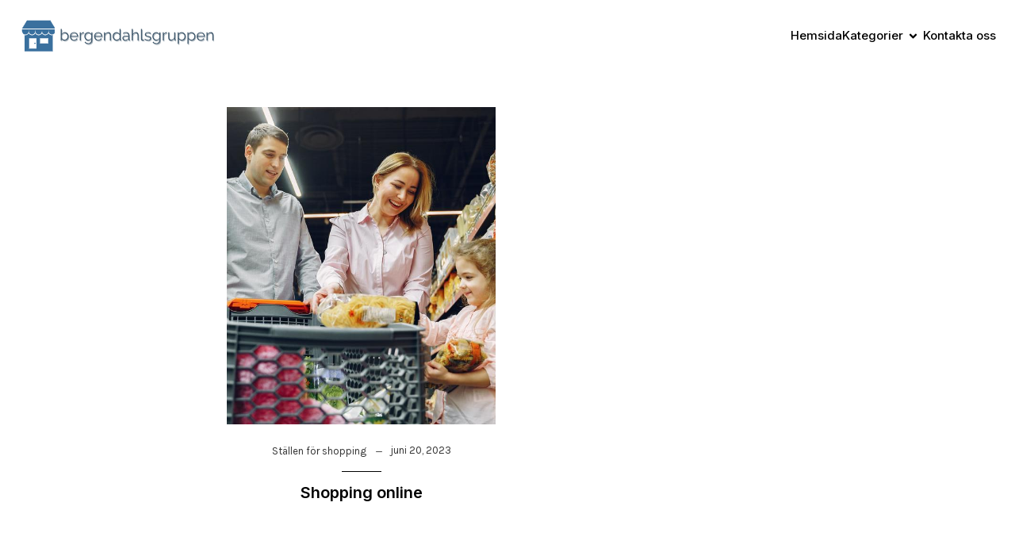

--- FILE ---
content_type: text/html; charset=UTF-8
request_url: https://bergendahlsgruppen.se/2023/06/20/
body_size: 11487
content:

<!DOCTYPE html>
<html lang="sv-SE" class='pathway-theme'>
<head>
	<meta charset="UTF-8">
	<meta name="viewport" content="width=device-width, initial-scale=1">
	<title>20 juni 2023 &#8211; Bergendahlsgruppen.se</title>
	<style id="--color-scheme">
		:root {
		--kubio-color-1: 3,169,244;--kubio-color-2: 247,144,7;--kubio-color-3: 0,191,135;--kubio-color-4: 102,50,255;--kubio-color-5: 255,255,255;--kubio-color-6: 0,0,0;--kubio-color-1-variant-1: 165,219,243;--kubio-color-1-variant-2: 84,194,243;--kubio-color-1-variant-3: 3,169,244;--kubio-color-1-variant-4: 1,110,158;--kubio-color-1-variant-5: 1,51,73;--kubio-color-2-variant-1: 246,214,171;--kubio-color-2-variant-2: 246,179,89;--kubio-color-2-variant-3: 247,144,7;--kubio-color-2-variant-4: 161,94,4;--kubio-color-2-variant-5: 76,44,2;--kubio-color-3-variant-1: 127,190,172;--kubio-color-3-variant-2: 63,190,153;--kubio-color-3-variant-3: 0,191,135;--kubio-color-3-variant-4: 0,105,74;--kubio-color-3-variant-5: 0,20,14;--kubio-color-4-variant-1: 228,220,255;--kubio-color-4-variant-2: 165,135,255;--kubio-color-4-variant-3: 102,50,255;--kubio-color-4-variant-4: 67,33,169;--kubio-color-4-variant-5: 33,16,84;--kubio-color-5-variant-1: 255,255,255;--kubio-color-5-variant-2: 204,204,204;--kubio-color-5-variant-3: 153,153,153;--kubio-color-5-variant-4: 101,101,101;--kubio-color-5-variant-5: 50,50,50;--kubio-color-6-variant-1: 204,204,204;--kubio-color-6-variant-2: 153,153,153;--kubio-color-6-variant-3: 102,102,102;--kubio-color-6-variant-4: 51,51,51;--kubio-color-6-variant-5: 0,0,0		}
	</style>
	<meta name='robots' content='max-image-preview:large' />
<link rel='dns-prefetch' href='//fonts.googleapis.com' />
<link rel="alternate" type="application/rss+xml" title="Bergendahlsgruppen.se &raquo; Webbflöde" href="https://bergendahlsgruppen.se/feed/" />
				<script>
					(function () {
						var docEL = document.documentElement;
						var style = docEL.style;
						if (!("backgroundAttachment" in style)) return false;
						var oldValue = style.backgroundAttachment;
						style.backgroundAttachment = "fixed";
						var isSupported = (style.backgroundAttachment === "fixed");
						style.backgroundAttachment = oldValue;

						if (navigator.userAgent.toLowerCase().indexOf('mac') !== -1 && navigator.maxTouchPoints) {
							isSupported = false;
						}

						if (!isSupported) {
							console.warn('Kubio - Browser does not support attachment fix');
							document.documentElement.classList.add('kubio-attachment-fixed-support-fallback');
						}
					})()
				</script>

				<script type="text/javascript">
window._wpemojiSettings = {"baseUrl":"https:\/\/s.w.org\/images\/core\/emoji\/14.0.0\/72x72\/","ext":".png","svgUrl":"https:\/\/s.w.org\/images\/core\/emoji\/14.0.0\/svg\/","svgExt":".svg","source":{"concatemoji":"https:\/\/bergendahlsgruppen.se\/wp-includes\/js\/wp-emoji-release.min.js?ver=6.1.9"}};
/*! This file is auto-generated */
!function(e,a,t){var n,r,o,i=a.createElement("canvas"),p=i.getContext&&i.getContext("2d");function s(e,t){var a=String.fromCharCode,e=(p.clearRect(0,0,i.width,i.height),p.fillText(a.apply(this,e),0,0),i.toDataURL());return p.clearRect(0,0,i.width,i.height),p.fillText(a.apply(this,t),0,0),e===i.toDataURL()}function c(e){var t=a.createElement("script");t.src=e,t.defer=t.type="text/javascript",a.getElementsByTagName("head")[0].appendChild(t)}for(o=Array("flag","emoji"),t.supports={everything:!0,everythingExceptFlag:!0},r=0;r<o.length;r++)t.supports[o[r]]=function(e){if(p&&p.fillText)switch(p.textBaseline="top",p.font="600 32px Arial",e){case"flag":return s([127987,65039,8205,9895,65039],[127987,65039,8203,9895,65039])?!1:!s([55356,56826,55356,56819],[55356,56826,8203,55356,56819])&&!s([55356,57332,56128,56423,56128,56418,56128,56421,56128,56430,56128,56423,56128,56447],[55356,57332,8203,56128,56423,8203,56128,56418,8203,56128,56421,8203,56128,56430,8203,56128,56423,8203,56128,56447]);case"emoji":return!s([129777,127995,8205,129778,127999],[129777,127995,8203,129778,127999])}return!1}(o[r]),t.supports.everything=t.supports.everything&&t.supports[o[r]],"flag"!==o[r]&&(t.supports.everythingExceptFlag=t.supports.everythingExceptFlag&&t.supports[o[r]]);t.supports.everythingExceptFlag=t.supports.everythingExceptFlag&&!t.supports.flag,t.DOMReady=!1,t.readyCallback=function(){t.DOMReady=!0},t.supports.everything||(n=function(){t.readyCallback()},a.addEventListener?(a.addEventListener("DOMContentLoaded",n,!1),e.addEventListener("load",n,!1)):(e.attachEvent("onload",n),a.attachEvent("onreadystatechange",function(){"complete"===a.readyState&&t.readyCallback()})),(e=t.source||{}).concatemoji?c(e.concatemoji):e.wpemoji&&e.twemoji&&(c(e.twemoji),c(e.wpemoji)))}(window,document,window._wpemojiSettings);
</script>
<style type="text/css">
img.wp-smiley,
img.emoji {
	display: inline !important;
	border: none !important;
	box-shadow: none !important;
	height: 1em !important;
	width: 1em !important;
	margin: 0 0.07em !important;
	vertical-align: -0.1em !important;
	background: none !important;
	padding: 0 !important;
}
</style>
	<link rel='stylesheet' id='wp-block-library-css' href='https://bergendahlsgruppen.se/wp-includes/css/dist/block-library/style.min.css?ver=6.1.9' type='text/css' media='all' />
<link rel='stylesheet' id='classic-theme-styles-css' href='https://bergendahlsgruppen.se/wp-includes/css/classic-themes.min.css?ver=1' type='text/css' media='all' />
<style id='global-styles-inline-css' type='text/css'>
body{--wp--preset--color--black: #000000;--wp--preset--color--cyan-bluish-gray: #abb8c3;--wp--preset--color--white: #ffffff;--wp--preset--color--pale-pink: #f78da7;--wp--preset--color--vivid-red: #cf2e2e;--wp--preset--color--luminous-vivid-orange: #ff6900;--wp--preset--color--luminous-vivid-amber: #fcb900;--wp--preset--color--light-green-cyan: #7bdcb5;--wp--preset--color--vivid-green-cyan: #00d084;--wp--preset--color--pale-cyan-blue: #8ed1fc;--wp--preset--color--vivid-cyan-blue: #0693e3;--wp--preset--color--vivid-purple: #9b51e0;--wp--preset--gradient--vivid-cyan-blue-to-vivid-purple: linear-gradient(135deg,rgba(6,147,227,1) 0%,rgb(155,81,224) 100%);--wp--preset--gradient--light-green-cyan-to-vivid-green-cyan: linear-gradient(135deg,rgb(122,220,180) 0%,rgb(0,208,130) 100%);--wp--preset--gradient--luminous-vivid-amber-to-luminous-vivid-orange: linear-gradient(135deg,rgba(252,185,0,1) 0%,rgba(255,105,0,1) 100%);--wp--preset--gradient--luminous-vivid-orange-to-vivid-red: linear-gradient(135deg,rgba(255,105,0,1) 0%,rgb(207,46,46) 100%);--wp--preset--gradient--very-light-gray-to-cyan-bluish-gray: linear-gradient(135deg,rgb(238,238,238) 0%,rgb(169,184,195) 100%);--wp--preset--gradient--cool-to-warm-spectrum: linear-gradient(135deg,rgb(74,234,220) 0%,rgb(151,120,209) 20%,rgb(207,42,186) 40%,rgb(238,44,130) 60%,rgb(251,105,98) 80%,rgb(254,248,76) 100%);--wp--preset--gradient--blush-light-purple: linear-gradient(135deg,rgb(255,206,236) 0%,rgb(152,150,240) 100%);--wp--preset--gradient--blush-bordeaux: linear-gradient(135deg,rgb(254,205,165) 0%,rgb(254,45,45) 50%,rgb(107,0,62) 100%);--wp--preset--gradient--luminous-dusk: linear-gradient(135deg,rgb(255,203,112) 0%,rgb(199,81,192) 50%,rgb(65,88,208) 100%);--wp--preset--gradient--pale-ocean: linear-gradient(135deg,rgb(255,245,203) 0%,rgb(182,227,212) 50%,rgb(51,167,181) 100%);--wp--preset--gradient--electric-grass: linear-gradient(135deg,rgb(202,248,128) 0%,rgb(113,206,126) 100%);--wp--preset--gradient--midnight: linear-gradient(135deg,rgb(2,3,129) 0%,rgb(40,116,252) 100%);--wp--preset--duotone--dark-grayscale: url('#wp-duotone-dark-grayscale');--wp--preset--duotone--grayscale: url('#wp-duotone-grayscale');--wp--preset--duotone--purple-yellow: url('#wp-duotone-purple-yellow');--wp--preset--duotone--blue-red: url('#wp-duotone-blue-red');--wp--preset--duotone--midnight: url('#wp-duotone-midnight');--wp--preset--duotone--magenta-yellow: url('#wp-duotone-magenta-yellow');--wp--preset--duotone--purple-green: url('#wp-duotone-purple-green');--wp--preset--duotone--blue-orange: url('#wp-duotone-blue-orange');--wp--preset--font-size--small: 13px;--wp--preset--font-size--medium: 20px;--wp--preset--font-size--large: 36px;--wp--preset--font-size--x-large: 42px;--wp--preset--spacing--20: 0.44rem;--wp--preset--spacing--30: 0.67rem;--wp--preset--spacing--40: 1rem;--wp--preset--spacing--50: 1.5rem;--wp--preset--spacing--60: 2.25rem;--wp--preset--spacing--70: 3.38rem;--wp--preset--spacing--80: 5.06rem;}:where(.is-layout-flex){gap: 0.5em;}body .is-layout-flow > .alignleft{float: left;margin-inline-start: 0;margin-inline-end: 2em;}body .is-layout-flow > .alignright{float: right;margin-inline-start: 2em;margin-inline-end: 0;}body .is-layout-flow > .aligncenter{margin-left: auto !important;margin-right: auto !important;}body .is-layout-constrained > .alignleft{float: left;margin-inline-start: 0;margin-inline-end: 2em;}body .is-layout-constrained > .alignright{float: right;margin-inline-start: 2em;margin-inline-end: 0;}body .is-layout-constrained > .aligncenter{margin-left: auto !important;margin-right: auto !important;}body .is-layout-constrained > :where(:not(.alignleft):not(.alignright):not(.alignfull)){max-width: var(--wp--style--global--content-size);margin-left: auto !important;margin-right: auto !important;}body .is-layout-constrained > .alignwide{max-width: var(--wp--style--global--wide-size);}body .is-layout-flex{display: flex;}body .is-layout-flex{flex-wrap: wrap;align-items: center;}body .is-layout-flex > *{margin: 0;}:where(.wp-block-columns.is-layout-flex){gap: 2em;}.has-black-color{color: var(--wp--preset--color--black) !important;}.has-cyan-bluish-gray-color{color: var(--wp--preset--color--cyan-bluish-gray) !important;}.has-white-color{color: var(--wp--preset--color--white) !important;}.has-pale-pink-color{color: var(--wp--preset--color--pale-pink) !important;}.has-vivid-red-color{color: var(--wp--preset--color--vivid-red) !important;}.has-luminous-vivid-orange-color{color: var(--wp--preset--color--luminous-vivid-orange) !important;}.has-luminous-vivid-amber-color{color: var(--wp--preset--color--luminous-vivid-amber) !important;}.has-light-green-cyan-color{color: var(--wp--preset--color--light-green-cyan) !important;}.has-vivid-green-cyan-color{color: var(--wp--preset--color--vivid-green-cyan) !important;}.has-pale-cyan-blue-color{color: var(--wp--preset--color--pale-cyan-blue) !important;}.has-vivid-cyan-blue-color{color: var(--wp--preset--color--vivid-cyan-blue) !important;}.has-vivid-purple-color{color: var(--wp--preset--color--vivid-purple) !important;}.has-black-background-color{background-color: var(--wp--preset--color--black) !important;}.has-cyan-bluish-gray-background-color{background-color: var(--wp--preset--color--cyan-bluish-gray) !important;}.has-white-background-color{background-color: var(--wp--preset--color--white) !important;}.has-pale-pink-background-color{background-color: var(--wp--preset--color--pale-pink) !important;}.has-vivid-red-background-color{background-color: var(--wp--preset--color--vivid-red) !important;}.has-luminous-vivid-orange-background-color{background-color: var(--wp--preset--color--luminous-vivid-orange) !important;}.has-luminous-vivid-amber-background-color{background-color: var(--wp--preset--color--luminous-vivid-amber) !important;}.has-light-green-cyan-background-color{background-color: var(--wp--preset--color--light-green-cyan) !important;}.has-vivid-green-cyan-background-color{background-color: var(--wp--preset--color--vivid-green-cyan) !important;}.has-pale-cyan-blue-background-color{background-color: var(--wp--preset--color--pale-cyan-blue) !important;}.has-vivid-cyan-blue-background-color{background-color: var(--wp--preset--color--vivid-cyan-blue) !important;}.has-vivid-purple-background-color{background-color: var(--wp--preset--color--vivid-purple) !important;}.has-black-border-color{border-color: var(--wp--preset--color--black) !important;}.has-cyan-bluish-gray-border-color{border-color: var(--wp--preset--color--cyan-bluish-gray) !important;}.has-white-border-color{border-color: var(--wp--preset--color--white) !important;}.has-pale-pink-border-color{border-color: var(--wp--preset--color--pale-pink) !important;}.has-vivid-red-border-color{border-color: var(--wp--preset--color--vivid-red) !important;}.has-luminous-vivid-orange-border-color{border-color: var(--wp--preset--color--luminous-vivid-orange) !important;}.has-luminous-vivid-amber-border-color{border-color: var(--wp--preset--color--luminous-vivid-amber) !important;}.has-light-green-cyan-border-color{border-color: var(--wp--preset--color--light-green-cyan) !important;}.has-vivid-green-cyan-border-color{border-color: var(--wp--preset--color--vivid-green-cyan) !important;}.has-pale-cyan-blue-border-color{border-color: var(--wp--preset--color--pale-cyan-blue) !important;}.has-vivid-cyan-blue-border-color{border-color: var(--wp--preset--color--vivid-cyan-blue) !important;}.has-vivid-purple-border-color{border-color: var(--wp--preset--color--vivid-purple) !important;}.has-vivid-cyan-blue-to-vivid-purple-gradient-background{background: var(--wp--preset--gradient--vivid-cyan-blue-to-vivid-purple) !important;}.has-light-green-cyan-to-vivid-green-cyan-gradient-background{background: var(--wp--preset--gradient--light-green-cyan-to-vivid-green-cyan) !important;}.has-luminous-vivid-amber-to-luminous-vivid-orange-gradient-background{background: var(--wp--preset--gradient--luminous-vivid-amber-to-luminous-vivid-orange) !important;}.has-luminous-vivid-orange-to-vivid-red-gradient-background{background: var(--wp--preset--gradient--luminous-vivid-orange-to-vivid-red) !important;}.has-very-light-gray-to-cyan-bluish-gray-gradient-background{background: var(--wp--preset--gradient--very-light-gray-to-cyan-bluish-gray) !important;}.has-cool-to-warm-spectrum-gradient-background{background: var(--wp--preset--gradient--cool-to-warm-spectrum) !important;}.has-blush-light-purple-gradient-background{background: var(--wp--preset--gradient--blush-light-purple) !important;}.has-blush-bordeaux-gradient-background{background: var(--wp--preset--gradient--blush-bordeaux) !important;}.has-luminous-dusk-gradient-background{background: var(--wp--preset--gradient--luminous-dusk) !important;}.has-pale-ocean-gradient-background{background: var(--wp--preset--gradient--pale-ocean) !important;}.has-electric-grass-gradient-background{background: var(--wp--preset--gradient--electric-grass) !important;}.has-midnight-gradient-background{background: var(--wp--preset--gradient--midnight) !important;}.has-small-font-size{font-size: var(--wp--preset--font-size--small) !important;}.has-medium-font-size{font-size: var(--wp--preset--font-size--medium) !important;}.has-large-font-size{font-size: var(--wp--preset--font-size--large) !important;}.has-x-large-font-size{font-size: var(--wp--preset--font-size--x-large) !important;}
.wp-block-navigation a:where(:not(.wp-element-button)){color: inherit;}
:where(.wp-block-columns.is-layout-flex){gap: 2em;}
.wp-block-pullquote{font-size: 1.5em;line-height: 1.6;}
</style>
<link rel='stylesheet' id='contact-form-7-css' href='https://bergendahlsgruppen.se/wp-content/plugins/contact-form-7/includes/css/styles.css?ver=5.7.4' type='text/css' media='all' />
<link rel='stylesheet' id='pathway-theme-css' href='https://bergendahlsgruppen.se/wp-content/themes/pathway/style.css?ver=1.0.12' type='text/css' media='all' />
<link rel='stylesheet' id='pathway_google_fonts-css' href='https://fonts.googleapis.com/css?family=Open+Sans%3A400%2C300%2C300italic%2C400%2C400italic%2C600%2C600italic%2C700%2C700italic%2C800%2C800italic%7CMulish%3A400%7CRoboto%3A100%2C100italic%2C300%2C300italic%2Cregular%2Citalic%2C500%2C500italic%2C700%2C700italic%2C900%2C900italic%7CCarter+One%3A400%7CInter%3A400%2C100%2C200%2C300%2Cregular%2C500%2C600%2C700%2C800%2C900%7CKarla%3A200%2C300%2Cregular%2C500%2C600%2C700%2C800%2C200italic%2C300italic%2Citalic%2C500italic%2C600italic%2C700italic%2C800italic&#038;subset=latin%2Clatin-ext&#038;display=swap&#038;ver=1.0.12' type='text/css' media='all' />
<script type='text/javascript' src='https://bergendahlsgruppen.se/wp-includes/js/jquery/jquery.min.js?ver=3.6.1' id='jquery-core-js'></script>
<script type='text/javascript' src='https://bergendahlsgruppen.se/wp-includes/js/jquery/jquery-migrate.min.js?ver=3.3.2' id='jquery-migrate-js'></script>
<link rel="https://api.w.org/" href="https://bergendahlsgruppen.se/wp-json/" /><link rel="EditURI" type="application/rsd+xml" title="RSD" href="https://bergendahlsgruppen.se/xmlrpc.php?rsd" />
<link rel="wlwmanifest" type="application/wlwmanifest+xml" href="https://bergendahlsgruppen.se/wp-includes/wlwmanifest.xml" />
<meta name="generator" content="WordPress 6.1.9" />
<meta name="generator" content="Elementor 3.16.3; features: e_dom_optimization, e_optimized_assets_loading, e_optimized_css_loading, additional_custom_breakpoints; settings: css_print_method-external, google_font-enabled, font_display-auto">
<link rel="icon" href="https://bergendahlsgruppen.se/wp-content/uploads/sites/75/2023/10/cropped-logo1-32x32.png" sizes="32x32" />
<link rel="icon" href="https://bergendahlsgruppen.se/wp-content/uploads/sites/75/2023/10/cropped-logo1-192x192.png" sizes="192x192" />
<link rel="apple-touch-icon" href="https://bergendahlsgruppen.se/wp-content/uploads/sites/75/2023/10/cropped-logo1-180x180.png" />
<meta name="msapplication-TileImage" content="https://bergendahlsgruppen.se/wp-content/uploads/sites/75/2023/10/cropped-logo1-270x270.png" />
		<style data-kubio-theme-style="true">
		  html.pathway-theme #kubio [data-kubio-component="dropdown-menu"] ul, [data-kubio='kubio/menu-offscreen'] >div{justify-content:center !important}html.pathway-theme #kubio .pathway-header__k__l_hu7CNGnCt-nav .wp-block-kubio-column__container{}html.pathway-theme #kubio .pathway-header__k__l_hu7CNGnCt-nav .wp-block-kubio-column__container:nth-child(1) a{}html.pathway-theme #kubio .pathway-header__k__l_hu7CNGnCt-nav .wp-block-kubio-column__container:nth-child(2){}html.pathway-theme #kubio .pathway-header__k__l_hu7CNGnCt-nav div > .colibri-menu-container > ul.colibri-menu{justify-content:normal}html.pathway-theme #kubio .pathway-header__k__l_hu7CNGnCt-nav .wp-block-kubio-column__container .wp-block-kubio-logo{}html.pathway-theme #kubio .pathway-header__k__l_hu7CNGnCt-nav{padding-top:20px !important;padding-bottom:20px !important}html.pathway-theme #kubio [data-selective-refresh='kubio-theme-components-innerheader-topbar']{display:none}html.pathway-theme #kubio .pathway-header__k__KFTMhA6WOVh-outer{min-height:auto;background-image:linear-gradient(0deg,rgba(234, 234, 234, .5) 0% ,rgba(250, 250, 250, 1) 100%);padding-top:90px;padding-bottom:90px}html.pathway-theme #kubio .pathway-header__k__KFTMhA6WOVh-outer .background-layer .overlay-layer{background-color:rgba(0,0,0,0.6)}html.pathway-theme #kubio .pathway-header__k__KFTMhA6WOVh-outer .h-separator{height:100px !important}html.pathway-theme #kubio .pathway-front-header__k__J6FPNZyUrn-outer .wp-block-kubio-column__container:nth-child(2){display:none}html.pathway-theme #kubio .pathway-front-header__k__J6FPNZyUrn-outer{min-height:100vh;background-color:rgba(234,234,234,0.5);background-image:url("https://bergendahlsgruppen.se/wp-content/uploads/sites/75/2023/06/dvyYmpbUVt6q.jpg");background-position:%s;background-attachment:scroll;background-repeat:no-repeat;background-size:cover;padding-top:90px;padding-bottom:90px}html.pathway-theme #kubio .pathway-front-header__k__J6FPNZyUrn-outer .background-layer .shape-layer{background-image:url(https://bergendahlsgruppen.se/wp-content/themes/pathway//resources/images/header-shapes/none.png);background-size:%s}html.pathway-theme #kubio .pathway-front-header__k__J6FPNZyUrn-outer .background-layer .overlay-layer{background-color:rgba(0,0,0,0.6)}html.pathway-theme #kubio .pathway-front-header__k__J6FPNZyUrn-outer .h-separator{height:100px !important}html.pathway-theme #kubio [data-kubio-partial-refresh='title'] .wp-block-kubio-heading__text{text-align:left}html.pathway-theme #kubio [data-kubio-partial-refresh='subtitle'] .wp-block-kubio-text__text{text-align:left}html.pathway-theme #kubio .pathway-front-header__k__xLwdIMLPC_l-nav .wp-block-kubio-column__container{}html.pathway-theme #kubio .pathway-front-header__k__xLwdIMLPC_l-nav .wp-block-kubio-column__container:nth-child(1) a{}html.pathway-theme #kubio .pathway-front-header__k__xLwdIMLPC_l-nav .wp-block-kubio-column__container:nth-child(2){}html.pathway-theme #kubio .pathway-front-header__k__xLwdIMLPC_l-nav div > .colibri-menu-container > ul.colibri-menu{justify-content:normal}html.pathway-theme #kubio .pathway-front-header__k__xLwdIMLPC_l-nav .wp-block-kubio-column__container .wp-block-kubio-logo{}html.pathway-theme #kubio .pathway-front-header__k__xLwdIMLPC_l-nav{padding-top:20px !important;padding-bottom:20px !important}html.pathway-theme #kubio [data-selective-refresh='kubio-theme-components-frontheader-topbar']{display:none}html.pathway-theme #kubio .wp-block-kubio-hero div.wp-block-kubio-image__frameImage{border-style:solid;background-color:transparent}html.pathway-theme #kubio .wp-block-kubio-hero .wp-block-kubio-image__frameImage{background-color:rgba(255, 255, 255, 1);border-color:rgba(255, 255, 255, 1);width:100%;height:100%;transform:translateX(10%) translateY(10%);border-width:10px;z-index:1}html.pathway-theme #kubio .wp-block-kubio-hero  .wp-block-kubio-image__frameImage{box-shadow:}html.pathway-theme #kubio .wp-block-kubio-post-featured-image.kubio-post-featured-image--image-missing{display:block}html.pathway-theme #kubio .wp-block-kubio-post-featured-image{background-color:rgb(204,204,204)}html.pathway-theme #kubio [data-kubio-partial-refresh='buttons']{text-align:left}@media (max-width: 767px){html.pathway-theme #kubio .pathway-front-header__k__J6FPNZyUrn-outer{background-attachment:none}}@media (min-width: 1024px){html.pathway-theme #kubio .pathway-front-header__k__J6FPNZyUrn-outer .wp-block-kubio-column__container{width:80%}html.pathway-theme #kubio .pathway-front-header__k__J6FPNZyUrn-outer .wp-block-kubio-column__container:nth-child(1){}html.pathway-theme #kubio .pathway-front-header__k__J6FPNZyUrn-outer .wp-block-kubio-row__inner .wp-block-kubio-column__container:first-child{width:calc(80% - 5px) !important}html.pathway-theme #kubio .pathway-front-header__k__J6FPNZyUrn-outer .wp-block-kubio-row__inner .wp-block-kubio-column__container:nth-child(2){width:calc(100% - 80% - 5px) !important}}		</style>
				<style type="text/css" id="wp-custom-css">
			#hero {
	display: none;

}
.footer div {
	display: none;
}
.footer:after {
	content: 'Copyright 2023';
	font-size: 18px;
	margin: 0 40%;
}

.elementor-swiper a {
	color: white!important;
	text-decoration: none!important;
}

.wp-block.wp-block-kubio-post-comments {
display: none;
}		</style>
		</head>

<body data-rsssl=1 id="kubio" class="archive date wp-custom-logo elementor-default elementor-kit-51">
<svg xmlns="http://www.w3.org/2000/svg" viewBox="0 0 0 0" width="0" height="0" focusable="false" role="none" style="visibility: hidden; position: absolute; left: -9999px; overflow: hidden;" ><defs><filter id="wp-duotone-dark-grayscale"><feColorMatrix color-interpolation-filters="sRGB" type="matrix" values=" .299 .587 .114 0 0 .299 .587 .114 0 0 .299 .587 .114 0 0 .299 .587 .114 0 0 " /><feComponentTransfer color-interpolation-filters="sRGB" ><feFuncR type="table" tableValues="0 0.49803921568627" /><feFuncG type="table" tableValues="0 0.49803921568627" /><feFuncB type="table" tableValues="0 0.49803921568627" /><feFuncA type="table" tableValues="1 1" /></feComponentTransfer><feComposite in2="SourceGraphic" operator="in" /></filter></defs></svg><svg xmlns="http://www.w3.org/2000/svg" viewBox="0 0 0 0" width="0" height="0" focusable="false" role="none" style="visibility: hidden; position: absolute; left: -9999px; overflow: hidden;" ><defs><filter id="wp-duotone-grayscale"><feColorMatrix color-interpolation-filters="sRGB" type="matrix" values=" .299 .587 .114 0 0 .299 .587 .114 0 0 .299 .587 .114 0 0 .299 .587 .114 0 0 " /><feComponentTransfer color-interpolation-filters="sRGB" ><feFuncR type="table" tableValues="0 1" /><feFuncG type="table" tableValues="0 1" /><feFuncB type="table" tableValues="0 1" /><feFuncA type="table" tableValues="1 1" /></feComponentTransfer><feComposite in2="SourceGraphic" operator="in" /></filter></defs></svg><svg xmlns="http://www.w3.org/2000/svg" viewBox="0 0 0 0" width="0" height="0" focusable="false" role="none" style="visibility: hidden; position: absolute; left: -9999px; overflow: hidden;" ><defs><filter id="wp-duotone-purple-yellow"><feColorMatrix color-interpolation-filters="sRGB" type="matrix" values=" .299 .587 .114 0 0 .299 .587 .114 0 0 .299 .587 .114 0 0 .299 .587 .114 0 0 " /><feComponentTransfer color-interpolation-filters="sRGB" ><feFuncR type="table" tableValues="0.54901960784314 0.98823529411765" /><feFuncG type="table" tableValues="0 1" /><feFuncB type="table" tableValues="0.71764705882353 0.25490196078431" /><feFuncA type="table" tableValues="1 1" /></feComponentTransfer><feComposite in2="SourceGraphic" operator="in" /></filter></defs></svg><svg xmlns="http://www.w3.org/2000/svg" viewBox="0 0 0 0" width="0" height="0" focusable="false" role="none" style="visibility: hidden; position: absolute; left: -9999px; overflow: hidden;" ><defs><filter id="wp-duotone-blue-red"><feColorMatrix color-interpolation-filters="sRGB" type="matrix" values=" .299 .587 .114 0 0 .299 .587 .114 0 0 .299 .587 .114 0 0 .299 .587 .114 0 0 " /><feComponentTransfer color-interpolation-filters="sRGB" ><feFuncR type="table" tableValues="0 1" /><feFuncG type="table" tableValues="0 0.27843137254902" /><feFuncB type="table" tableValues="0.5921568627451 0.27843137254902" /><feFuncA type="table" tableValues="1 1" /></feComponentTransfer><feComposite in2="SourceGraphic" operator="in" /></filter></defs></svg><svg xmlns="http://www.w3.org/2000/svg" viewBox="0 0 0 0" width="0" height="0" focusable="false" role="none" style="visibility: hidden; position: absolute; left: -9999px; overflow: hidden;" ><defs><filter id="wp-duotone-midnight"><feColorMatrix color-interpolation-filters="sRGB" type="matrix" values=" .299 .587 .114 0 0 .299 .587 .114 0 0 .299 .587 .114 0 0 .299 .587 .114 0 0 " /><feComponentTransfer color-interpolation-filters="sRGB" ><feFuncR type="table" tableValues="0 0" /><feFuncG type="table" tableValues="0 0.64705882352941" /><feFuncB type="table" tableValues="0 1" /><feFuncA type="table" tableValues="1 1" /></feComponentTransfer><feComposite in2="SourceGraphic" operator="in" /></filter></defs></svg><svg xmlns="http://www.w3.org/2000/svg" viewBox="0 0 0 0" width="0" height="0" focusable="false" role="none" style="visibility: hidden; position: absolute; left: -9999px; overflow: hidden;" ><defs><filter id="wp-duotone-magenta-yellow"><feColorMatrix color-interpolation-filters="sRGB" type="matrix" values=" .299 .587 .114 0 0 .299 .587 .114 0 0 .299 .587 .114 0 0 .299 .587 .114 0 0 " /><feComponentTransfer color-interpolation-filters="sRGB" ><feFuncR type="table" tableValues="0.78039215686275 1" /><feFuncG type="table" tableValues="0 0.94901960784314" /><feFuncB type="table" tableValues="0.35294117647059 0.47058823529412" /><feFuncA type="table" tableValues="1 1" /></feComponentTransfer><feComposite in2="SourceGraphic" operator="in" /></filter></defs></svg><svg xmlns="http://www.w3.org/2000/svg" viewBox="0 0 0 0" width="0" height="0" focusable="false" role="none" style="visibility: hidden; position: absolute; left: -9999px; overflow: hidden;" ><defs><filter id="wp-duotone-purple-green"><feColorMatrix color-interpolation-filters="sRGB" type="matrix" values=" .299 .587 .114 0 0 .299 .587 .114 0 0 .299 .587 .114 0 0 .299 .587 .114 0 0 " /><feComponentTransfer color-interpolation-filters="sRGB" ><feFuncR type="table" tableValues="0.65098039215686 0.40392156862745" /><feFuncG type="table" tableValues="0 1" /><feFuncB type="table" tableValues="0.44705882352941 0.4" /><feFuncA type="table" tableValues="1 1" /></feComponentTransfer><feComposite in2="SourceGraphic" operator="in" /></filter></defs></svg><svg xmlns="http://www.w3.org/2000/svg" viewBox="0 0 0 0" width="0" height="0" focusable="false" role="none" style="visibility: hidden; position: absolute; left: -9999px; overflow: hidden;" ><defs><filter id="wp-duotone-blue-orange"><feColorMatrix color-interpolation-filters="sRGB" type="matrix" values=" .299 .587 .114 0 0 .299 .587 .114 0 0 .299 .587 .114 0 0 .299 .587 .114 0 0 " /><feComponentTransfer color-interpolation-filters="sRGB" ><feFuncR type="table" tableValues="0.098039215686275 1" /><feFuncG type="table" tableValues="0 0.66274509803922" /><feFuncB type="table" tableValues="0.84705882352941 0.41960784313725" /><feFuncA type="table" tableValues="1 1" /></feComponentTransfer><feComposite in2="SourceGraphic" operator="in" /></filter></defs></svg><div class="site" id="page-top">
			<script>
			/(trident|msie)/i.test(navigator.userAgent) && document.getElementById && window.addEventListener && window.addEventListener("hashchange", function () {
				var t, e = location.hash.substring(1);
				/^[A-z0-9_-]+$/.test(e) && (t = document.getElementById(e)) && (/^(?:a|select|input|button|textarea)$/i.test(t.tagName) || (t.tabIndex = -1), t.focus())
			}, !1);
		</script>
		<a class="skip-link screen-reader-text" href="#content">
			Hoppa till innehåll		</a>
				<div class="header header-inner-page">
			<div class="wp-block wp-block-kubio-navigation position-relative wp-block-kubio-navigation__outer h-navigation_overlap kubio-theme-nav-boxed pathway-header__k__aCHWYRkDyq-outer pathway-local-L7uXsXD9bD-outer h-navigation_overlap" data-kubio="kubio/navigation" data-kubio-component="overlap" data-kubio-settings="true" id="navigation">
		<div class="wp-block wp-block-kubio-navigation-section position-relative wp-block-kubio-navigation-section__nav pathway-header__k__l_hu7CNGnCt-nav pathway-local-O_H5jzEzhRq-nav h-section h-navigation" data-kubio="kubio/navigation-section" data-kubio-component="navigation" data-kubio-settings="{&quot;sticky&quot;:false,&quot;overlap&quot;:true}">
		<div class="position-relative wp-block-kubio-navigation-section__nav-section pathway-header__k__l_hu7CNGnCt-nav-section pathway-local-O_H5jzEzhRq-nav-section    h-section-boxed-container">
			<div class="wp-block wp-block-kubio-navigation-items position-relative wp-block-kubio-navigation-items__outer pathway-header__k__1q9fTAaGPfL-outer pathway-local-v0L5DLTRDUu-outer" data-kubio="kubio/navigation-items" data-nav-normal="true">
				<div class="wp-block wp-block-kubio-row position-relative wp-block-kubio-row__container pathway-header__k__8rYDnE2Ir9T-container pathway-local-UKVTBDZKA0i-container gutters-row-lg-0 gutters-row-v-lg-0 gutters-row-md-0 gutters-row-v-md-0 gutters-row-2 gutters-row-v-0" data-kubio="kubio/row">
					<div class="position-relative wp-block-kubio-row__inner pathway-header__k__8rYDnE2Ir9T-inner pathway-local-UKVTBDZKA0i-inner h-row align-items-lg-stretch align-items-md-stretch align-items-stretch justify-content-lg-center justify-content-md-center justify-content-center gutters-col-lg-0 gutters-col-v-lg-0 gutters-col-md-0 gutters-col-v-md-0 gutters-col-2 gutters-col-v-0">
						<div class="wp-block wp-block-kubio-column position-relative wp-block-kubio-column__container pathway-header__k__N2dXjto9UKK-container pathway-local-N_I21RXFyen-container d-flex h-col-lg-auto h-col-md-auto h-col" data-kubio="kubio/column">
							<div class="position-relative wp-block-kubio-column__inner pathway-header__k__N2dXjto9UKK-inner pathway-local-N_I21RXFyen-inner d-flex h-flex-basis h-px-lg-0 v-inner-lg-0 h-px-md-2 v-inner-md-0 h-px-0 v-inner-2">
								<div class="position-relative wp-block-kubio-column__align pathway-header__k__N2dXjto9UKK-align pathway-local-N_I21RXFyen-align h-y-container h-column__content h-column__v-align flex-basis-auto align-self-lg-center align-self-md-center align-self-center">
											<div data-kubio-partial-refresh='logo'>
			<a class="wp-block wp-block-kubio-logo position-relative wp-block-kubio-logo__container  kubio-logo-direction-row pathway-header__k__NZOEkdVrT-u-container pathway-local-2gcOCPfU_O3-container"
   data-kubio="kubio/logo" href="https://bergendahlsgruppen.se/">
			<img class="position-relative wp-block-kubio-logo__image  kubio-logo-image  pathway-header__k__NZOEkdVrT-u-image pathway-local-2gcOCPfU_O3-image"
			 src="https://bergendahlsgruppen.se/wp-content/uploads/sites/75/2023/10/logo1.png"/>
		<img class="position-relative wp-block-kubio-logo__alternateImage kubio-logo-image kubio-alternate-logo-image   pathway-header__k__NZOEkdVrT-u-alternateImage pathway-local-2gcOCPfU_O3-alternateImage"
			 src="https://bergendahlsgruppen.se/wp-content/uploads/sites/75/2023/10/logo1.png"/>
	</a>
		</div>
										</div>
							</div>
						</div>
						<div class="wp-block wp-block-kubio-column kubio-hide-on-mobile position-relative wp-block-kubio-column__container pathway-header__k__aMRjeur-8lN-container pathway-local-R-Z-wO-sh39-container d-flex h-col-lg h-col-md h-col-auto" data-kubio="kubio/column">
							<div class="position-relative wp-block-kubio-column__inner pathway-header__k__aMRjeur-8lN-inner pathway-local-R-Z-wO-sh39-inner d-flex h-flex-basis h-px-lg-0 v-inner-lg-0 h-px-md-0 v-inner-md-0 h-px-0 v-inner-0">
								<div class="position-relative wp-block-kubio-column__align pathway-header__k__aMRjeur-8lN-align pathway-local-R-Z-wO-sh39-align h-y-container h-column__content h-column__v-align flex-basis-100 align-self-lg-center align-self-md-center align-self-center">
									<div class="wp-block wp-block-kubio-spacer position-relative wp-block-kubio-spacer__container pathway-header__k__1Aj5JrPK8ye-container pathway-local-D4c_QDf3Lq_-container" data-kubio="kubio/spacer"></div>
								</div>
							</div>
						</div>
						<div class="wp-block wp-block-kubio-column position-relative wp-block-kubio-column__container pathway-header__k__kKBRNsmiS6g-container pathway-local-u6TT7DrZEU5-container d-flex h-col-lg-auto h-col-md-auto h-col-auto" data-kubio="kubio/column">
							<div class="position-relative wp-block-kubio-column__inner pathway-header__k__kKBRNsmiS6g-inner pathway-local-u6TT7DrZEU5-inner d-flex h-flex-basis h-px-lg-0 v-inner-lg-0 h-px-md-0 v-inner-md-0 h-px-0 v-inner-2">
								<div class="position-relative wp-block-kubio-column__align pathway-header__k__kKBRNsmiS6g-align pathway-local-u6TT7DrZEU5-align h-y-container h-column__content h-column__v-align flex-basis-auto align-self-lg-center align-self-md-center align-self-center">
									<div class="wp-block wp-block-kubio-dropdown-menu position-relative wp-block-kubio-dropdown-menu__outer pathway-front-header__k__c6BbujDIAOY-outer pathway-local-Q1rCj3xZSIa-outer kubio-dropdown-menu bordered-active-item bordered-active-item--bottom bordered-active-item  effect-borders-grow grow-from-left has-offcanvas-mobile" data-kubio="kubio/dropdown-menu" data-kubio-component="dropdown-menu" data-kubio-settings="[]">
	<div class="wp-block wp-block-kubio-menu-items position-relative wp-block-kubio-menu-items__outer pathway-front-header__k__K5qy1wT2BoI-outer pathway-local-PzgNoWmJhRP-outer kubio-menu" data-kubio="kubio/menu-items">
		<ul id="menu-menu" class="menu kubio-has-gap-fallback"><li id="menu-item-20" class="menu-item menu-item-type-post_type menu-item-object-page menu-item-home menu-item-20"><a href="https://bergendahlsgruppen.se/" style=";--kubio-menu-item-depth:0">Hemsida</a></li>
<li id="menu-item-21" class="menu-item menu-item-type-custom menu-item-object-custom menu-item-has-children menu-item-21"><a href="#" style=";--kubio-menu-item-depth:0"><span>Kategorier</span><svg class="kubio-menu-item-icon" role="img" viewBox="0 0 320 512">	<path d="M143 352.3L7 216.3c-9.4-9.4-9.4-24.6 0-33.9l22.6-22.6c9.4-9.4 24.6-9.4 33.9 0l96.4 96.4 96.4-96.4c9.4-9.4 24.6-9.4 33.9 0l22.6 22.6c9.4 9.4 9.4 24.6 0 33.9l-136 136c-9.2 9.4-24.4 9.4-33.8 0z"></path></svg></a>
<ul class="sub-menu">
	<li id="menu-item-22" class="menu-item menu-item-type-taxonomy menu-item-object-category menu-item-22"><a href="https://bergendahlsgruppen.se/category/nya-tiders-shopping/" style=";--kubio-menu-item-depth:1">Nya tiders shopping</a></li>
	<li id="menu-item-23" class="menu-item menu-item-type-taxonomy menu-item-object-category menu-item-23"><a href="https://bergendahlsgruppen.se/category/stallen-for-shopping/" style=";--kubio-menu-item-depth:1">Ställen för shopping</a></li>
	<li id="menu-item-24" class="menu-item menu-item-type-taxonomy menu-item-object-category menu-item-24"><a href="https://bergendahlsgruppen.se/category/uncategorised/" style=";--kubio-menu-item-depth:1">Uncategorised</a></li>
</ul>
</li>
<li id="menu-item-25" class="menu-item menu-item-type-post_type menu-item-object-page menu-item-25"><a href="https://bergendahlsgruppen.se/kontakta-oss/" style=";--kubio-menu-item-depth:0">Kontakta oss</a></li>
</ul>	</div>
	<div class="wp-block wp-block-kubio-menu-offscreen position-relative wp-block-kubio-menu-offscreen__container pathway-front-header__k__r1Ph182_RWJ-container pathway-local-_oeH-Ezp6hp-container" data-kubio="kubio/menu-offscreen">
		<div class="position-relative wp-block-kubio-menu-offscreen__align pathway-front-header__k__r1Ph182_RWJ-align pathway-local-_oeH-Ezp6hp-align">
			<button class="position-relative wp-block-kubio-menu-offscreen__iconWrapper pathway-front-header__k__r1Ph182_RWJ-iconWrapper pathway-local-_oeH-Ezp6hp-iconWrapper kubio-offscreen-icon-wrapper" data-target="#kubio-offscreen-625e829cb4839" data-target-id="kubio-offscreen-625e829cb4839" data-direction="right" data-width="300px" data-offcanvas-overlay-id="kubio-offscreen-625e829cb4839-overlay" data-kubio-component="offcanvas" data-kubio-settings="[]">
				<span class="h-svg-icon wp-block-kubio-menu-offscreen__icon pathway-front-header__k__r1Ph182_RWJ-icon pathway-local-_oeH-Ezp6hp-icon" name="font-awesome/navicon">
					<svg version="1.1" xmlns="http://www.w3.org/2000/svg" xmlns:xlink="http://www.w3.org/1999/xlink" id="navicon" viewBox="0 0 1536 1896.0833">
						<path d="M1536 1344v128q0 26-19 45t-45 19H64q-26 0-45-19t-19-45v-128q0-26 19-45t45-19h1408q26 0 45 19t19 45zm0-512v128q0 26-19 45t-45 19H64q-26 0-45-19T0 960V832q0-26 19-45t45-19h1408q26 0 45 19t19 45zm0-512v128q0 26-19 45t-45 19H64q-26 0-45-19T0 448V320q0-26 19-45t45-19h1408q26 0 45 19t19 45z"/></svg>
					</span>
				</button>
			</div>
			<div class="position-relative wp-block-kubio-menu-offscreen__offscreenOverlay pathway-front-header__k__r1Ph182_RWJ-offscreenOverlay pathway-local-_oeH-Ezp6hp-offscreenOverlay kubio-offscreen-overlay offscreen-overlay" id="kubio-offscreen-625e829cb4839-overlay"></div>
			<div class="position-relative wp-block-kubio-menu-offscreen__offscreen pathway-front-header__k__r1Ph182_RWJ-offscreen pathway-local-_oeH-Ezp6hp-offscreen kubio-offscreen offscreen hide" id="kubio-offscreen-625e829cb4839">
				<div class="position-relative wp-block-kubio-menu-offscreen__inner pathway-front-header__k__r1Ph182_RWJ-inner pathway-local-_oeH-Ezp6hp-inner">
					<div class="wp-block wp-block-kubio-menu-offscreen-content position-relative wp-block-kubio-menu-offscreen-content__container pathway-front-header__k__4fttDua62gk-container pathway-local-Ti9RnLUvY45-container" data-kubio="kubio/menu-offscreen-content">
						<div class="wp-block wp-block-kubio-row position-relative wp-block-kubio-row__container pathway-front-header__k__oEwMj8zqLa0-container pathway-local-ETsB6_l3com-container gutters-row-lg-0 gutters-row-v-lg-2 gutters-row-md-0 gutters-row-v-md-2 gutters-row-0 gutters-row-v-2" data-kubio="kubio/row">
							<div class="background-wrapper">
								<div class="background-layer background-layer-media-container-lg"></div>
								<div class="background-layer background-layer-media-container-md"></div>
								<div class="background-layer background-layer-media-container"></div>
							</div>
							<div class="position-relative wp-block-kubio-row__inner pathway-front-header__k__oEwMj8zqLa0-inner pathway-local-ETsB6_l3com-inner h-row align-items-lg-stretch align-items-md-stretch align-items-stretch justify-content-lg-center justify-content-md-center justify-content-center gutters-col-lg-0 gutters-col-v-lg-2 gutters-col-md-0 gutters-col-v-md-2 gutters-col-0 gutters-col-v-2">
								<div class="wp-block wp-block-kubio-column position-relative wp-block-kubio-column__container pathway-front-header__k__dySu33XviAE-container pathway-local-BSPpJAezzHD-container d-flex h-col-lg-auto h-col-md-auto h-col-auto" data-kubio="kubio/column">
									<div class="position-relative wp-block-kubio-column__inner pathway-front-header__k__dySu33XviAE-inner pathway-local-BSPpJAezzHD-inner d-flex h-flex-basis h-px-lg-2 v-inner-lg-2 h-px-md-2 v-inner-md-2 h-px-2 v-inner-2">
										<div class="background-wrapper">
											<div class="background-layer background-layer-media-container-lg"></div>
											<div class="background-layer background-layer-media-container-md"></div>
											<div class="background-layer background-layer-media-container"></div>
										</div>
										<div class="position-relative wp-block-kubio-column__align pathway-front-header__k__dySu33XviAE-align pathway-local-BSPpJAezzHD-align h-y-container h-column__content h-column__v-align flex-basis-100 align-self-lg-start align-self-md-start align-self-start">
													<div data-kubio-partial-refresh='logo'>
			<a class="wp-block wp-block-kubio-logo position-relative wp-block-kubio-logo__container  kubio-logo-direction-row pathway-front-header__k__afIZ7lcsb-container pathway-local-FWwjUiS_V5-container"
   data-kubio="kubio/logo" href="https://bergendahlsgruppen.se/">
			<img class="position-relative wp-block-kubio-logo__image  kubio-logo-image  pathway-front-header__k__afIZ7lcsb-image pathway-local-FWwjUiS_V5-image"
			 src="https://bergendahlsgruppen.se/wp-content/uploads/sites/75/2023/10/logo1.png"/>
		<img class="position-relative wp-block-kubio-logo__alternateImage kubio-logo-image kubio-alternate-logo-image   pathway-front-header__k__afIZ7lcsb-alternateImage pathway-local-FWwjUiS_V5-alternateImage"
			 src="https://bergendahlsgruppen.se/wp-content/uploads/sites/75/2023/10/logo1.png"/>
	</a>
		</div>
												</div>
									</div>
								</div>
							</div>
						</div>
						<div class="wp-block wp-block-kubio-accordion-menu position-relative wp-block-kubio-accordion-menu__outer pathway-front-header__k__RfKm7zJUMjR-outer pathway-local-VOa5W9bLGmX-outer kubio-accordion-menu" data-kubio="kubio/accordion-menu" data-kubio-component="accordion-menu" data-kubio-settings="[]">
							<div class="wp-block wp-block-kubio-menu-items position-relative wp-block-kubio-menu-items__outer pathway-front-header__k__7riXk8OqsUS-outer pathway-local-LJ23r8EMBuH-outer kubio-menu" data-kubio="kubio/menu-items">
								<ul id="menu-menu-1" class="menu kubio-has-gap-fallback"><li class="menu-item menu-item-type-post_type menu-item-object-page menu-item-home menu-item-20"><a href="https://bergendahlsgruppen.se/" style=";--kubio-menu-item-depth:0">Hemsida</a></li>
<li class="menu-item menu-item-type-custom menu-item-object-custom menu-item-has-children menu-item-21"><a href="#" style=";--kubio-menu-item-depth:0"><span>Kategorier</span><svg class="kubio-menu-item-icon" role="img" viewBox="0 0 320 512">	<path d="M143 352.3L7 216.3c-9.4-9.4-9.4-24.6 0-33.9l22.6-22.6c9.4-9.4 24.6-9.4 33.9 0l96.4 96.4 96.4-96.4c9.4-9.4 24.6-9.4 33.9 0l22.6 22.6c9.4 9.4 9.4 24.6 0 33.9l-136 136c-9.2 9.4-24.4 9.4-33.8 0z"></path></svg></a>
<ul class="sub-menu">
	<li class="menu-item menu-item-type-taxonomy menu-item-object-category menu-item-22"><a href="https://bergendahlsgruppen.se/category/nya-tiders-shopping/" style=";--kubio-menu-item-depth:1">Nya tiders shopping</a></li>
	<li class="menu-item menu-item-type-taxonomy menu-item-object-category menu-item-23"><a href="https://bergendahlsgruppen.se/category/stallen-for-shopping/" style=";--kubio-menu-item-depth:1">Ställen för shopping</a></li>
	<li class="menu-item menu-item-type-taxonomy menu-item-object-category menu-item-24"><a href="https://bergendahlsgruppen.se/category/uncategorised/" style=";--kubio-menu-item-depth:1">Uncategorised</a></li>
</ul>
</li>
<li class="menu-item menu-item-type-post_type menu-item-object-page menu-item-25"><a href="https://bergendahlsgruppen.se/kontakta-oss/" style=";--kubio-menu-item-depth:0">Kontakta oss</a></li>
</ul>							</div>
						</div>
						<div class="wp-block wp-block-kubio-row position-relative wp-block-kubio-row__container pathway-front-header__k__ridFgk2UVqX-container pathway-local-dETo5WiIFti-container gutters-row-lg-2 gutters-row-v-lg-2 gutters-row-md-2 gutters-row-v-md-2 gutters-row-0 gutters-row-v-2" data-kubio="kubio/row">
							<div class="background-wrapper">
								<div class="background-layer background-layer-media-container-lg"></div>
								<div class="background-layer background-layer-media-container-md"></div>
								<div class="background-layer background-layer-media-container"></div>
							</div>
							<div class="position-relative wp-block-kubio-row__inner pathway-front-header__k__ridFgk2UVqX-inner pathway-local-dETo5WiIFti-inner h-row align-items-lg-stretch align-items-md-stretch align-items-stretch justify-content-lg-center justify-content-md-center justify-content-center gutters-col-lg-2 gutters-col-v-lg-2 gutters-col-md-2 gutters-col-v-md-2 gutters-col-0 gutters-col-v-2">
								<div class="wp-block wp-block-kubio-column position-relative wp-block-kubio-column__container pathway-front-header__k__7AuOkWajPWG-container pathway-local-SMKnb5VCZpU-container d-flex h-col-lg-auto h-col-md-auto h-col-auto" data-kubio="kubio/column">
									<div class="position-relative wp-block-kubio-column__inner pathway-front-header__k__7AuOkWajPWG-inner pathway-local-SMKnb5VCZpU-inner d-flex h-flex-basis h-px-lg-2 v-inner-lg-2 h-px-md-2 v-inner-md-2 h-px-2 v-inner-2">
										<div class="background-wrapper">
											<div class="background-layer background-layer-media-container-lg"></div>
											<div class="background-layer background-layer-media-container-md"></div>
											<div class="background-layer background-layer-media-container"></div>
										</div>
										<div class="position-relative wp-block-kubio-column__align pathway-front-header__k__7AuOkWajPWG-align pathway-local-SMKnb5VCZpU-align h-y-container h-column__content h-column__v-align flex-basis-100 align-self-lg-center align-self-md-center align-self-center">
											    <div class="h-global-transition-all">
        &copy; 2026 Bergendahlsgruppen.se    </div>
    										</div>
									</div>
								</div>
							</div>
						</div>
					</div>
				</div>
			</div>
		</div>
	</div>
								</div>
							</div>
						</div>
					</div>
				</div>
			</div>
		</div>
	</div>
</div>
<div style="" class="wp-block wp-block-kubio-hero position-relative wp-block-kubio-hero__outer pathway-header__k__KFTMhA6WOVh-outer pathway-local-WnwSdUm5wJL-outer d-flex h-section-global-spacing align-items-lg-center align-items-md-center align-items-center" data-kubio="kubio/hero" id="hero">
			<div class="background-wrapper" data-colibri-hide-pen="true">
			<div class="background-layer">
				<div class="background-layer">
														</div>
								<div class="shape-layer none"></div>
			</div>
		</div>
			<div class="position-relative wp-block-kubio-hero__inner pathway-header__k__KFTMhA6WOVh-inner pathway-local-WnwSdUm5wJL-inner h-navigation-padding h-section-grid-container h-section-fluid-container">
		<script type='text/javascript'>
			(function () {
				// forEach polyfill
				if (!NodeList.prototype.forEach) {
					NodeList.prototype.forEach = function (callback) {
						for (var i = 0; i < this.length; i++) {
							callback.call(this, this.item(i));
						}
					}
				}
				var navigation = document.querySelector('[data-colibri-navigation-overlap="true"], .h-navigation_overlap');
				if (navigation) {
					var els = document
						.querySelectorAll('.h-navigation-padding');
					if (els.length) {
						els.forEach(function (item) {
							item.style.paddingTop = navigation.offsetHeight + "px";
						});
					}
				}
			})();
		</script>
		<div class="wp-block wp-block-kubio-row position-relative wp-block-kubio-row__container pathway-header__k__vv0pRzL5YoZ-container pathway-local-Xs6ydDE8r-R-container gutters-row-lg-0 gutters-row-v-lg-0 gutters-row-md-0 gutters-row-v-md-0 gutters-row-0 gutters-row-v-0" data-kubio="kubio/row">
			<div class="position-relative wp-block-kubio-row__inner pathway-header__k__vv0pRzL5YoZ-inner pathway-local-Xs6ydDE8r-R-inner h-row align-items-lg-stretch align-items-md-stretch align-items-stretch justify-content-lg-center justify-content-md-center justify-content-center gutters-col-lg-0 gutters-col-v-lg-0 gutters-col-md-0 gutters-col-v-md-0 gutters-col-0 gutters-col-v-0">
				<div class="wp-block wp-block-kubio-column position-relative wp-block-kubio-column__container pathway-header__k__vPVKm6K-swr-container pathway-local-ogaY_Aqs4Y5-container d-flex h-col-lg-auto h-col-md-auto h-col-auto" data-kubio="kubio/column">
					<div class="position-relative wp-block-kubio-column__inner pathway-header__k__vPVKm6K-swr-inner pathway-local-ogaY_Aqs4Y5-inner d-flex h-flex-basis h-px-lg-0 v-inner-lg-2 h-px-md-0 v-inner-md-2 h-px-0 v-inner-2">
						<div class="position-relative wp-block-kubio-column__align pathway-header__k__vPVKm6K-swr-align pathway-local-ogaY_Aqs4Y5-align h-y-container h-column__content h-column__v-align flex-basis-100 align-self-lg-start align-self-md-start align-self-start">
							<h1 class="wp-block wp-block-kubio-page-title position-relative wp-block-kubio-page-title__container pathway-header__k__SzZXH7PdCL-container pathway-local-v74FlqW2oy-container" data-kubio="kubio/page-title">
	Dag: <span>20 juni 2023</span></h1>
						</div>
					</div>
				</div>
			</div>
		</div>
	</div>
</div>
		</div>
		<script type='text/javascript'>
			(function () {
				// forEach polyfill
				if (!NodeList.prototype.forEach) {
					NodeList.prototype.forEach = function (callback) {
						for (var i = 0; i < this.length; i++) {
							callback.call(this, this.item(i));
						}
					}
				}
				var navigation = document.querySelector('[data-colibri-navigation-overlap="true"], .h-navigation_overlap');
				if (navigation) {
					var els = document
						.querySelectorAll('.h-navigation-padding');
					if (els.length) {
						els.forEach(function (item) {
							item.style.paddingTop = navigation.offsetHeight + "px";
						});
					}
				}
			})();
		</script>
				<div id="content">
			<div class="wp-block wp-block-kubio-query-layout position-relative wp-block-kubio-query-layout__outer pathway-index__k__1MCYzfcZN-outer pathway-local-9zK-0nC7s8-outer d-flex h-section-global-spacing align-items-lg-center align-items-md-center align-items-center" data-kubio="kubio/query-layout" id="blog-layout">
	<div class="position-relative wp-block-kubio-query-layout__inner pathway-index__k__1MCYzfcZN-inner pathway-local-9zK-0nC7s8-inner h-section-grid-container h-section-fluid-container">
		<div class="wp-block wp-block-kubio-row position-relative wp-block-kubio-row__container pathway-index__k__baLWB4dRKjp-container pathway-local-iwj0nev3een-container gutters-row-lg-0 gutters-row-v-lg-0 gutters-row-md-0 gutters-row-v-md-0 gutters-row-0 gutters-row-v-0" data-kubio="kubio/row">
			<div class="position-relative wp-block-kubio-row__inner pathway-index__k__baLWB4dRKjp-inner pathway-local-iwj0nev3een-inner h-row align-items-lg-stretch align-items-md-stretch align-items-stretch justify-content-lg-center justify-content-md-center justify-content-center gutters-col-lg-0 gutters-col-v-lg-0 gutters-col-md-0 gutters-col-v-md-0 gutters-col-0 gutters-col-v-0">
				<div class="wp-block wp-block-kubio-column position-relative wp-block-kubio-column__container pathway-index__k__kxeqsSpdy-n-container pathway-local-LSEqtRcje5n-container d-flex h-col-lg h-col-md h-col-auto" data-kubio="kubio/column">
					<div class="position-relative wp-block-kubio-column__inner pathway-index__k__kxeqsSpdy-n-inner pathway-local-LSEqtRcje5n-inner d-flex h-flex-basis h-px-lg-2 v-inner-lg-2 h-px-md-2 v-inner-md-2 h-px-2 v-inner-2">
						<div class="position-relative wp-block-kubio-column__align pathway-index__k__kxeqsSpdy-n-align pathway-local-LSEqtRcje5n-align h-y-container h-column__content h-column__v-align flex-basis-100 align-self-lg-start align-self-md-start align-self-start">
							<div class="wp-block wp-block-kubio-query position-relative wp-block-kubio-query__container pathway-index__k__CtKC_EuIZL-container " data-kubio="kubio/query">
								<div class="wp-block wp-block-kubio-query-loop position-relative wp-block-kubio-query-loop__container pathway-index__k__vrf0UGkWrN-container pathway-local--2t_ZiDa8-container gutters-row-lg-2 gutters-row-v-lg-3 gutters-row-md-2 gutters-row-v-md-3 gutters-row-0 gutters-row-v-3" data-kubio="kubio/query-loop" data-kubio-component="masonry" data-kubio-settings="{&quot;enabled&quot;:true,&quot;targetSelector&quot;:&quot;.wp-block-kubio-query-loop__inner&quot;}">
									<div class="position-relative wp-block-kubio-query-loop__inner pathway-index__k__vrf0UGkWrN-inner pathway-local--2t_ZiDa8-inner h-row">
										<div class="post-list-item h-col-xs-12 space-bottom wp-block wp-block-kubio-query-loop-item position-relative wp-block-kubio-query-loop-item__container pathway-index__k__fx1L_l5Ny--container pathway-local-Xx32xHniG-container d-flex  post-5 post type-post status-publish format-standard has-post-thumbnail hentry category-stallen-for-shopping h-col-sm-12 h-col-md-6"" data-kubio="kubio/query-loop-item">
	<div class="position-relative wp-block-kubio-query-loop-item__inner pathway-index__k__fx1L_l5Ny--inner pathway-local-Xx32xHniG-inner d-flex h-flex-basis h-px-lg-0 v-inner-lg-0 h-px-md-0 v-inner-md-0 h-px-0 v-inner-0">
		<div class="position-relative wp-block-kubio-query-loop-item__align pathway-index__k__fx1L_l5Ny--align pathway-local-Xx32xHniG-align h-y-container h-column__content h-column__v-align flex-basis-100 align-self-lg-start align-self-md-start align-self-start">
			<figure class="wp-block wp-block-kubio-post-featured-image position-relative wp-block-kubio-post-featured-image__container pathway-index__k__6duco09NdG-container pathway-local-g1cYONRpGR-container h-aspect-ratio--custom " data-kubio="kubio/post-featured-image" data-kubio-settings="{{kubio_settings_value}}">
								<img class='position-relative wp-block-kubio-post-featured-image__image pathway-index__k__6duco09NdG-image pathway-local-g1cYONRpGR-image' src='https://bergendahlsgruppen.se/wp-content/uploads/sites/75/2023/06/e82VHGcS5B2s.jpg' />
								<div class="position-relative wp-block-kubio-post-featured-image__inner pathway-index__k__6duco09NdG-inner pathway-local-g1cYONRpGR-inner">
					<div class="position-relative wp-block-kubio-post-featured-image__align pathway-index__k__6duco09NdG-align pathway-local-g1cYONRpGR-align h-y-container align-self-lg-center align-self-md-center align-self-center"></div>
				</div>
			</figure>
			<div class="wp-block wp-block-kubio-row position-relative wp-block-kubio-row__container pathway-index__k__TWm2qgM-Vp-container pathway-local-PuWavpDZrv-container gutters-row-lg-0 gutters-row-v-lg-0 gutters-row-md-0 gutters-row-v-md-0 gutters-row-0 gutters-row-v-0" data-kubio="kubio/row">
				<div class="position-relative wp-block-kubio-row__inner pathway-index__k__TWm2qgM-Vp-inner pathway-local-PuWavpDZrv-inner h-row align-items-lg-stretch align-items-md-stretch align-items-stretch justify-content-lg-center justify-content-md-center justify-content-center gutters-col-lg-0 gutters-col-v-lg-0 gutters-col-md-0 gutters-col-v-md-0 gutters-col-0 gutters-col-v-0">
					<div class="wp-block wp-block-kubio-column position-relative wp-block-kubio-column__container pathway-index__k__9-mxXHlT_P-container pathway-local-q4qXv_V8VQ-container d-flex h-col-lg-auto h-col-md-auto h-col-auto" data-kubio="kubio/column">
						<div class="position-relative wp-block-kubio-column__inner pathway-index__k__9-mxXHlT_P-inner pathway-local-q4qXv_V8VQ-inner d-flex h-flex-basis h-px-lg-0 v-inner-lg-0 h-px-md-0 v-inner-md-0 h-px-0 v-inner-0">
							<div class="position-relative wp-block-kubio-column__align pathway-index__k__9-mxXHlT_P-align pathway-local-q4qXv_V8VQ-align h-y-container h-column__content h-column__v-align flex-basis-auto align-self-lg-center align-self-md-center align-self-center">
								<div class="wp-block wp-block-kubio-post-categories position-relative wp-block-kubio-post-categories__container pathway-index__k__-DAcGXV_T-container pathway-local-RNKAhaHrl1-container kubio-post-categories-container" data-kubio="kubio/post-categories">
									<div class="position-relative wp-block-kubio-post-categories__placeholder pathway-index__k__-DAcGXV_T-placeholder pathway-local-RNKAhaHrl1-placeholder kubio-post-categories-placeholder"></div>
									<div class="position-relative wp-block-kubio-post-categories__tags pathway-index__k__-DAcGXV_T-tags pathway-local-RNKAhaHrl1-tags">
										<div><a href="https://bergendahlsgruppen.se/category/stallen-for-shopping/">Ställen för shopping</a></div>									</div>
								</div>
							</div>
						</div>
					</div>
					<div class="wp-block wp-block-kubio-column position-relative wp-block-kubio-column__container pathway-index__k__JYvrbFxMU-container pathway-local-AeNoy-KXLu-container d-flex h-col-lg-auto h-col-md-auto h-col-auto" data-kubio="kubio/column">
						<div class="position-relative wp-block-kubio-column__inner pathway-index__k__JYvrbFxMU-inner pathway-local-AeNoy-KXLu-inner d-flex h-flex-basis h-px-lg-1 v-inner-lg-0 h-px-md-1 v-inner-md-0 h-px-1 v-inner-0">
							<div class="position-relative wp-block-kubio-column__align pathway-index__k__JYvrbFxMU-align pathway-local-AeNoy-KXLu-align h-y-container h-column__content h-column__v-align flex-basis-auto align-self-lg-center align-self-md-center align-self-center">
								<div class="wp-block wp-block-kubio-icon position-relative wp-block-kubio-icon__outer pathway-index__k__v9uVS2NgTp-outer pathway-local-NE5ef6k0TU-outer" data-kubio="kubio/icon">
									<span class="h-svg-icon wp-block-kubio-icon__inner pathway-index__k__v9uVS2NgTp-inner pathway-local-NE5ef6k0TU-inner h-global-transition" name="icons8-line-awesome/minus">
										<svg version="1.1" xmlns="http://www.w3.org/2000/svg" xmlns:xlink="http://www.w3.org/1999/xlink" id="minus" viewBox="0 0 512 545.5">
											<path d="M80 272h352v32H80v-32z"/></svg>
										</span>
									</div>
								</div>
							</div>
						</div>
						<div class="wp-block wp-block-kubio-column position-relative wp-block-kubio-column__container pathway-index__k__KE9WiV9Jr7-container pathway-local-AWwRj8w3Vy-container d-flex h-col-lg-auto h-col-md-auto h-col-auto" data-kubio="kubio/column">
							<div class="position-relative wp-block-kubio-column__inner pathway-index__k__KE9WiV9Jr7-inner pathway-local-AWwRj8w3Vy-inner d-flex h-flex-basis h-px-lg-0 v-inner-lg-0 h-px-md-0 v-inner-md-0 h-px-0 v-inner-0">
								<div class="position-relative wp-block-kubio-column__align pathway-index__k__KE9WiV9Jr7-align pathway-local-AWwRj8w3Vy-align h-y-container h-column__content h-column__v-align flex-basis-auto align-self-lg-center align-self-md-center align-self-center">
									<div class="wp-block wp-block-kubio-post-meta position-relative wp-block-kubio-post-meta__metaDataContainer pathway-index__k__Xy3_sNqX1-metaDataContainer pathway-local-HIQgHOFXS0-metaDataContainer h-blog-meta" data-kubio="kubio/post-meta">
										<span class="metadata-item">
											<a href="https://bergendahlsgruppen.se/2023/06/20/">
												juni 20, 2023											</a>
										</span>
									</div>
								</div>
							</div>
						</div>
					</div>
				</div>
				<div class="wp-block wp-block-kubio-divider position-relative wp-block-kubio-divider__outer pathway-index__k__Suxj-Uos7F-outer pathway-local-78j81bwzJT-outer" data-kubio="kubio/divider" id="divider">
					<div class="position-relative wp-block-kubio-divider__width-container pathway-index__k__Suxj-Uos7F-width-container pathway-local-78j81bwzJT-width-container">
						<div class="position-relative wp-block-kubio-divider__line pathway-index__k__Suxj-Uos7F-line pathway-local-78j81bwzJT-line"></div>
					</div>
				</div>
				<a class="position-relative wp-block-kubio-post-title__link pathway-index__k__yndIzn0LAb-link pathway-local-KD7Uy-41bO-link d-block" href="https://bergendahlsgruppen.se/shopping-online/">
					<h4 class="wp-block wp-block-kubio-post-title position-relative wp-block-kubio-post-title__container pathway-index__k__yndIzn0LAb-container pathway-local-KD7Uy-41bO-container" data-kubio="kubio/post-title">
						Shopping online					</h4>
				</a>
			</div>
		</div>
	</div>
									</div>
								</div>
																	</div>
								</div>
							</div>
						</div>
					</div>
				</div>
			</div>
		</div>
		</div> 
		<!-- -->		<div class="footer footer-inner-page" data-kubio-component="footer-parallax">
		  <div class="wp-block wp-block-kubio-section position-relative wp-block-kubio-section__outer pathway-footer__k__vP0mYzy99sE-outer pathway-local-kSwsxxvlh-outer d-flex h-section-global-spacing align-items-lg-center align-items-md-center align-items-center" data-kubio="kubio/section" id="footer">
	<div class="position-relative wp-block-kubio-section__inner pathway-footer__k__vP0mYzy99sE-inner pathway-local-kSwsxxvlh-inner h-section-grid-container h-section-boxed-container">
		<div class="wp-block wp-block-kubio-row position-relative wp-block-kubio-row__container pathway-footer__k__e6PC03TfkKI-container pathway-local-5tzV_RgIRd-container gutters-row-lg-2 gutters-row-v-lg-2 gutters-row-md-2 gutters-row-v-md-2 gutters-row-0 gutters-row-v-2" data-kubio="kubio/row">
			<div class="position-relative wp-block-kubio-row__inner pathway-footer__k__e6PC03TfkKI-inner pathway-local-5tzV_RgIRd-inner h-row align-items-lg-stretch align-items-md-stretch align-items-stretch justify-content-lg-center justify-content-md-center justify-content-center gutters-col-lg-2 gutters-col-v-lg-2 gutters-col-md-2 gutters-col-v-md-2 gutters-col-0 gutters-col-v-2">
				<div class="wp-block wp-block-kubio-column position-relative wp-block-kubio-column__container pathway-footer__k__nJpox2eRXHV-container pathway-local-6aCwGEZy9d-container d-flex h-col-lg-12 h-col-md-12 h-col-12" data-kubio="kubio/column">
					<div class="position-relative wp-block-kubio-column__inner pathway-footer__k__nJpox2eRXHV-inner pathway-local-6aCwGEZy9d-inner d-flex h-flex-basis h-px-lg-2 v-inner-lg-2 h-px-md-2 v-inner-md-2 h-px-2 v-inner-2">
						<div class="position-relative wp-block-kubio-column__align pathway-footer__k__nJpox2eRXHV-align pathway-local-6aCwGEZy9d-align h-y-container h-column__content h-column__v-align flex-basis-100 align-self-lg-start align-self-md-start align-self-start">
								<div class="h-global-transition-all">
		&copy; 2026 Bergendahlsgruppen.se.
		Byggd med ❤️ med WordPress och <a target="_blank" rel="noreferrer" href="https://kubiobuilder.com/">Pathway Theme</a>.
	</div>
							</div>
					</div>
				</div>
			</div>
		</div>
	</div>
</div>
		</div>
		</div><!-- #page -->
		<script data-name="colibri-frontend-data">window.kubioFrontendData = {"no_component":{"data":{"overlap":true}}};</script>
		<script type='text/javascript' src='https://bergendahlsgruppen.se/wp-content/plugins/contact-form-7/includes/swv/js/index.js?ver=5.7.4' id='swv-js'></script>
<script type='text/javascript' id='contact-form-7-js-extra'>
/* <![CDATA[ */
var wpcf7 = {"api":{"root":"https:\/\/bergendahlsgruppen.se\/wp-json\/","namespace":"contact-form-7\/v1"}};
/* ]]> */
</script>
<script type='text/javascript' src='https://bergendahlsgruppen.se/wp-content/plugins/contact-form-7/includes/js/index.js?ver=5.7.4' id='contact-form-7-js'></script>
<script type='text/javascript' src='https://bergendahlsgruppen.se/wp-includes/js/jquery/ui/effect.min.js?ver=1.13.2' id='jquery-effects-core-js'></script>
<script type='text/javascript' src='https://bergendahlsgruppen.se/wp-includes/js/jquery/ui/effect-slide.min.js?ver=1.13.2' id='jquery-effects-slide-js'></script>
<script type='text/javascript' src='https://bergendahlsgruppen.se/wp-content/themes/pathway//resources/theme/theme.js?ver=1.0.12' id='pathway-theme-js'></script>
<script type='text/javascript' src='https://bergendahlsgruppen.se/wp-includes/js/imagesloaded.min.js?ver=4.1.4' id='imagesloaded-js'></script>
<script type='text/javascript' src='https://bergendahlsgruppen.se/wp-includes/js/masonry.min.js?ver=4.2.2' id='masonry-js'></script>
<script type='text/javascript' src='https://bergendahlsgruppen.se/wp-includes/js/jquery/jquery.masonry.min.js?ver=3.1.2b' id='jquery-masonry-js'></script>
</body>
</html>


--- FILE ---
content_type: text/css
request_url: https://bergendahlsgruppen.se/wp-content/themes/pathway/style.css?ver=1.0.12
body_size: 41435
content:
@charset "UTF-8";
/*! 
 Theme Name:   Pathway
 Version:      1.0.12
 Description:  Pathway is an innovative,  easily customizable, multi-purpose theme, focused on empowering users to build astonishing WordPress websites. Pathway is mainly designed for small businesses, startups, or personal portfolio websites and works perfectly with Kubio Page Builder which enriches the WordPress block editor with a variety of new blocks and advanced styling options to give you full design freedom.
 Author:       Extend Themes
 Author URI:   https://kubiobuilder.com
 License:      GNU General Public License version 3
 License URI:  http://www.opensource.org/licenses/gpl-license.php GPL v3.0 (or later)
 Tags:         entertainment, food-and-drink, portfolio, one-column, two-columns, grid-layout, custom-header, custom-menu, custom-logo, full-width-template, theme-options, translation-ready, featured-images, threaded-comments
 Text Domain:  pathway

 Tested up to: 6.2
 Requires PHP: 7.1
 Requires at least: 5.8.3

*/
html.pathway-theme body{background-color:#fff}
html.pathway-theme .screen-reader-text{clip:rect(1px,1px,1px,1px);word-wrap:normal!important;height:1px;margin:-1px;overflow:hidden;position:absolute!important;width:1px}
html.pathway-theme .screen-reader-text:focus{clip:auto!important;background-color:#f1f1f1;border-radius:3px;box-shadow:0 0 2px 2px rgba(0,0,0,.6);-webkit-clip-path:none;clip-path:none;color:#21759b;display:block;font-weight:700;height:auto;left:5px;line-height:normal;padding:15px 23px 14px;text-decoration:none;top:5px;width:auto;z-index:100000}
html.pathway-theme .alignleft{display:inline;float:left;margin-right:1.5em}
html.pathway-theme .alignright{display:inline;float:right;margin-left:1.5em}
html.pathway-theme .aligncenter{clear:both;display:block;margin-left:auto;margin-right:auto}
html.pathway-theme #wp-toolbar ul{display:inline-block}
html.pathway-theme .bypostauthor,
html.pathway-theme .gallery-caption,
html.pathway-theme .sticky{font-family:inherit}
html.pathway-theme .aligncenter,
html.pathway-theme div.aligncenter{display:block;margin-bottom:"16px"}
html.pathway-theme a img.aligncenter{display:block;margin-left:auto;margin-right:auto}
html.pathway-theme .wp-caption{background:#fff;border:1px solid #f0f0f0;max-width:96%;padding:5px 3px 10px;text-align:center}
html.pathway-theme .wp-caption.alignleft,
html.pathway-theme .wp-caption.alignnone,
html.pathway-theme .wp-caption.alignright{margin-bottom:"16px"}
html.pathway-theme .wp-caption img{border:0;height:auto;margin:0;max-width:98.5%;padding:0;width:auto}
html.pathway-theme .wp-caption p.wp-caption-text{font-size:.6em;line-height:150%;margin:0;padding:0 4px 5px}
html.pathway-theme .fancybox-container{z-index:100000!important}
html.pathway-theme .fancybox-container .fancybox-slide--iframe .fancybox-content{max-height:100%!important}
html.pathway-theme .embed-container,
html.pathway-theme .embed-youtube{height:0;margin-bottom:1rem;padding-bottom:56.25%;padding-top:25px;position:relative}
html.pathway-theme .embed-container>iframe,
html.pathway-theme .embed-youtube>iframe{height:100%;left:0;position:absolute;top:0;width:100%}
html.pathway-theme .mejs-inner .mejs-button>button[aria-controls]{background-color:transparent;border:none;border-radius:0;display:block;min-width:10px;padding:0;transition:none;width:20px}
html.pathway-theme .mejs-inner .mejs-button>button[aria-controls]:focus,
html.pathway-theme .mejs-inner .mejs-button>button[aria-controls]:hover{background-color:transparent}@media screen and (max-width:782px){
html.pathway-theme .logged-in.admin-bar .h-navigation_sticky{top:0!important}}
html.pathway-theme pre{white-space:pre-line}
html{-webkit-text-size-adjust:100%;-ms-text-size-adjust:100%;font-family:sans-serif}
html.pathway-theme body{margin:0}
html.pathway-theme article,
html.pathway-theme aside,
html.pathway-theme details,
html.pathway-theme figcaption,
html.pathway-theme figure,
html.pathway-theme footer,
html.pathway-theme header,
html.pathway-theme main,
html.pathway-theme menu,
html.pathway-theme nav,
html.pathway-theme section,
html.pathway-theme summary{display:block}
html.pathway-theme audio,
html.pathway-theme canvas,
html.pathway-theme progress,
html.pathway-theme video{display:inline-block;vertical-align:baseline}
html.pathway-theme audio:not([controls]){display:none;height:0}
html.pathway-theme [hidden],
html.pathway-theme template{display:none}
html.pathway-theme a{background-color:transparent}
html.pathway-theme a:active,
html.pathway-theme a:hover{outline:0}
html.pathway-theme abbr[title]{border-bottom:1px dotted}
html.pathway-theme b,
html.pathway-theme strong{font-weight:700}
html.pathway-theme dfn{font-style:italic}
html.pathway-theme h1{font-size:2.44em;margin:.67em 0}
html.pathway-theme h1,
html.pathway-theme h2{line-height:1.4}
html.pathway-theme h2{font-size:1.95em}
html.pathway-theme h3{font-size:1.56em;line-height:1.4}
html.pathway-theme h4{font-size:1.25em;line-height:1.5}
html.pathway-theme h5{font-size:1em}
html.pathway-theme h6{font-size:.8em}
html.pathway-theme mark{background:#ff0;color:#000}
html.pathway-theme small{font-size:80%}
html.pathway-theme sub,
html.pathway-theme sup{font-size:75%;line-height:0;position:relative;vertical-align:baseline}
html.pathway-theme sup{top:-.5em}
html.pathway-theme sub{bottom:-.25em}
html.pathway-theme img{border:0}
html.pathway-theme svg:not(:root){overflow:hidden}
html.pathway-theme figure{margin:1em 40px}
html.pathway-theme hr{box-sizing:content-box;height:0}
html.pathway-theme pre{overflow:auto}
html.pathway-theme code,
html.pathway-theme kbd,
html.pathway-theme pre,
html.pathway-theme samp{font-family:Monaco,Consolas,Andale Mono,DejaVu Sans Mono,monospace;font-size:.875rem}
html.pathway-theme button{overflow:visible}
html.pathway-theme button,
html.pathway-theme select{text-transform:none}
html.pathway-theme button,
html input[type=button],
html.pathway-theme input[type=reset],
html.pathway-theme input[type=submit]{-webkit-appearance:button;cursor:pointer}
html.pathway-theme button[disabled],
html input[disabled]{cursor:default}
html.pathway-theme button::-moz-focus-inner,
html.pathway-theme input::-moz-focus-inner{border:0;padding:0}
html.pathway-theme input{line-height:normal}
html.pathway-theme input[type=checkbox],
html.pathway-theme input[type=radio]{box-sizing:border-box;padding:0}
html.pathway-theme input[type=number]::-webkit-inner-spin-button,
html.pathway-theme input[type=number]::-webkit-outer-spin-button{height:auto}
html.pathway-theme input[type=search]::-webkit-search-cancel-button,
html.pathway-theme input[type=search]::-webkit-search-decoration{-webkit-appearance:none}
html.pathway-theme fieldset{border:1px solid silver;margin:0 2px;padding:.35em .625em .75em}
html.pathway-theme legend{border:0;padding:0}
html.pathway-theme textarea{overflow:auto}
html.pathway-theme optgroup{font-weight:700}
html.pathway-theme table{border-collapse:collapse;border-spacing:0}
html.pathway-theme td,
html.pathway-theme th{padding:0}
html.pathway-theme :root{--kubio-system-fonts:-apple-system,BlinkMacSystemFont,"Segoe UI",Roboto,Oxygen-Sans,Ubuntu,Cantarell,"Helvetica Neue",sans-serif}
html.pathway-theme *,
html.pathway-theme :after,
html.pathway-theme :before{box-sizing:inherit}
html.pathway-theme .h-global-transition,
html.pathway-theme .h-global-transition-all *,
html.pathway-theme [class*=local-style-],
html.pathway-theme [class*=style-]{transition-property:background,padding,margin,border,transform,filter,box-shadow,opacity,color,fill,font,border-radius,max-height,max-width}
html.pathway-theme .new-stacking-context{position:relative;z-index:1}
html.pathway-theme .h-svg-icon{line-height:0}
html.pathway-theme .hide{display:none}
html.pathway-theme .mw-100{max-width:100%}
html.pathway-theme .mh-100{max-height:100%}
html.pathway-theme .h-100{height:100%}
html.pathway-theme .z-index-zero{z-index:0}@media (min-width:1024px){
html.pathway-theme .h-hide-lg{display:none}}@media (min-width:768px) and (max-width:1023px){
html.pathway-theme .h-hide-md{display:none}}@media (max-width:767px){
html.pathway-theme .h-hide-sm{display:none}
html.pathway-theme .h-hide-sm-force{display:none!important}}@media (max-width:320px){
html.pathway-theme .h-hide-xs{display:none}
html.pathway-theme .h-hide-xs-force{display:none!important}}
html.pathway-theme .section-option-submenu-hidden{display:none}
html.pathway-theme .h-ignore-global-body-typography{color:initial;font-family:Roboto,sans-serif;font-size:medium;font-style:normal;letter-spacing:normal;line-height:normal}
html.pathway-theme .kubio-theme-nav-full-width .h-section-boxed-container,
html.pathway-theme .kubio-theme-nav-full-width .h-section-grid-container,
html.pathway-theme .kubio-theme-nav-full-width .wp-block-kubio-navigation-section__nav{max-width:unset}@media (max-width:767px){
html.pathway-theme .kubio-theme-nav-full-width .h-section-boxed-container,
html.pathway-theme .kubio-theme-nav-full-width .h-section-grid-container,
html.pathway-theme .kubio-theme-nav-full-width .wp-block-kubio-navigation-section__nav{padding:0 1rem}}@media (max-width:1023px){
html.pathway-theme .kubio-theme-nav-full-width .h-section-boxed-container,
html.pathway-theme .kubio-theme-nav-full-width .h-section-grid-container,
html.pathway-theme .kubio-theme-nav-full-width .wp-block-kubio-navigation-section__nav{padding:0 .5rem}}
html.pathway-theme .content.page-content{position:relative}
html.pathway-theme .shape-layer{background-size:cover}
html.pathway-theme :root{--kubio-gap-fallback-half:20}
html.pathway-theme body h1>a,
html.pathway-theme body h2>a,
html.pathway-theme body h3>a,
html.pathway-theme body h4>a,
html.pathway-theme body h5>a,
html.pathway-theme body h6>a,
html.pathway-theme body p>a{text-decoration:underline}
html.pathway-theme .wp-block-kubio-hero [class*=h-row]:after,
html.pathway-theme .wp-block-kubio-hero [class*=h-row]:before{display:none}
html.pathway-theme .wp-block-kubio-iconlist .customize-partial-edit-shortcut{right:-40px!important;top:-5px!important}
html.pathway-theme .wp-block-kubio-navigation-top-bar .wp-block-kubio-social-icons a:last-of-type span{margin-right:-5px!important}
html.pathway-theme .wp-block-kubio-dropdown-menu .customize-partial-edit-shortcut{margin-left:0}
html.pathway-theme .wp-block-kubio-image .customize-partial-edit-shortcut{right:0!important}
html.pathway-theme [data-kubio-partial-refresh=logo] .customize-partial-edit-shortcut{right:-40px!important}
html.pathway-theme .wp-block-kubio-post-categories__placeholder:empty{padding-right:0!important}
html.pathway-theme .wp-block-kubio-post-comments .comment-list .comment .comment-author img{height:60px;width:60px}@media (max-width:767px){
html.pathway-theme [data-kubio-partial-refresh=logo] .customize-partial-edit-shortcut{right:20px!important}
html.pathway-theme .kubio-offscreen [data-kubio-partial-refresh=logo] .customize-partial-edit-shortcut{right:-10px!important}
html.pathway-theme [data-kubio-partial-refresh=buttons] .customize-partial-edit-shortcut,
html.pathway-theme [data-kubio-partial-refresh=subtitle] .customize-partial-edit-shortcut,
html.pathway-theme [data-kubio-partial-refresh=title] .customize-partial-edit-shortcut{right:0}}
html.pathway-theme #start-resizable-kubio-section{display:none}
html.pathway-theme #kubio,
html.pathway-theme #kubio body{overflow-x:hidden;position:relative}
html.pathway-theme article[data-kubio]:after,
html.pathway-theme article[data-kubio]:before,
html.pathway-theme aside[data-kubio]:after,
html.pathway-theme aside[data-kubio]:before,
html.pathway-theme details[data-kubio]:after,
html.pathway-theme details[data-kubio]:before,
html.pathway-theme div[data-kubio]:after,
html.pathway-theme div[data-kubio]:before,
html.pathway-theme figcaption[data-kubio]:after,
html.pathway-theme figcaption[data-kubio]:before,
html.pathway-theme figure[data-kubio]:after,
html.pathway-theme figure[data-kubio]:before,
html.pathway-theme footer[data-kubio]:after,
html.pathway-theme footer[data-kubio]:before,
html.pathway-theme header[data-kubio]:after,
html.pathway-theme header[data-kubio]:before,
html.pathway-theme hgroup[data-kubio]:after,
html.pathway-theme hgroup[data-kubio]:before,
html.pathway-theme menu[data-kubio]:after,
html.pathway-theme menu[data-kubio]:before,
html.pathway-theme nav[data-kubio]:after,
html.pathway-theme nav[data-kubio]:before,
html.pathway-theme section[data-kubio]:after,
html.pathway-theme section[data-kubio]:before,
html.pathway-theme ul[data-kubio]:after,
html.pathway-theme ul[data-kubio]:before{content:"";display:table;flex-basis:0;order:1;width:0}
html.pathway-theme [data-kubio]{-webkit-margin-before:0;-webkit-margin-after:0;margin-block-end:0;margin-block-start:0;outline:0;padding:0}
html.pathway-theme [data-kubio],
html.pathway-theme [data-kubio] *{-webkit-overflow-scrolling:touch;box-sizing:border-box}
html.pathway-theme [data-kubio] article:after,
html.pathway-theme [data-kubio] article:before,
html.pathway-theme [data-kubio] aside:after,
html.pathway-theme [data-kubio] aside:before,
html.pathway-theme [data-kubio] details:after,
html.pathway-theme [data-kubio] details:before,
html.pathway-theme [data-kubio] div:after,
html.pathway-theme [data-kubio] div:before,
html.pathway-theme [data-kubio] figcaption:after,
html.pathway-theme [data-kubio] figcaption:before,
html.pathway-theme [data-kubio] figure:after,
html.pathway-theme [data-kubio] figure:before,
html.pathway-theme [data-kubio] footer:after,
html.pathway-theme [data-kubio] footer:before,
html.pathway-theme [data-kubio] header:after,
html.pathway-theme [data-kubio] header:before,
html.pathway-theme [data-kubio] hgroup:after,
html.pathway-theme [data-kubio] hgroup:before,
html.pathway-theme [data-kubio] menu:after,
html.pathway-theme [data-kubio] menu:before,
html.pathway-theme [data-kubio] nav:after,
html.pathway-theme [data-kubio] nav:before,
html.pathway-theme [data-kubio] section:after,
html.pathway-theme [data-kubio] section:before,
html.pathway-theme [data-kubio] ul:after,
html.pathway-theme [data-kubio] ul:before{content:"";display:table;flex-basis:0;order:1;width:0}
html.pathway-theme [data-kubio] audio,
html.pathway-theme [data-kubio] img,
html.pathway-theme [data-kubio] video{max-width:100%}
html.pathway-theme [data-kubio] img,
html.pathway-theme [data-kubio] video{height:auto}
html.pathway-theme [data-kubio] svg{max-height:100%}
html.pathway-theme [data-kubio] iframe{border:none;max-width:100%}
html.pathway-theme [data-kubio] ::-moz-focus-inner{border:0;padding:0}
html.pathway-theme [data-kubio] input:matches([type=password],[type="search;"]){border-radius:0}
html.pathway-theme [data-kubio] input[type=checkbox],
html.pathway-theme [data-kubio] input[type=radio]{bottom:.15rem;font-size:115%;margin-right:3px;position:relative;vertical-align:middle}
html.pathway-theme [data-kubio] input[type=search]{-webkit-appearance:textfield}
html.pathway-theme [data-kubio] input[type=search]::-webkit-search-cancel-button,
html.pathway-theme [data-kubio] input[type=search]::-webkit-search-decoration{-webkit-appearance:none}
html.pathway-theme [data-kubio] :focus:focus-visible{outline:none}
html.pathway-theme [data-kubio] code{background:inherit;font-family:monospace;font-size:inherit;margin:0;padding:0}
html.pathway-theme .h-container{margin-left:auto;margin-right:auto;padding-left:15px;padding-right:15px;width:100%}@media (min-width:576px){
html.pathway-theme .h-container{max-width:540px}}@media (min-width:768px){
html.pathway-theme .h-container{max-width:720px}}@media (min-width:1024px){
html.pathway-theme .h-container{max-width:960px}}@media (min-width:1200px){
html.pathway-theme .h-container{max-width:1232px}}
html.pathway-theme .h-container-fluid{margin-left:auto;margin-right:auto;padding-left:15px;padding-right:15px;width:100%}
html.pathway-theme .h-section-boxed-container{margin-left:auto;margin-right:auto;padding-left:0;padding-right:0;width:100%}@media (min-width:576px){
html.pathway-theme .h-section-boxed-container{max-width:540px}}@media (min-width:768px){
html.pathway-theme .h-section-boxed-container{max-width:720px}}@media (min-width:1024px){
html.pathway-theme .h-section-boxed-container{max-width:960px}}@media (min-width:1200px){
html.pathway-theme .h-section-boxed-container{max-width:1232px}}
html.pathway-theme .h-section-fluid-container{margin-left:auto;margin-right:auto;padding-left:0;padding-right:0;width:100%}
html.pathway-theme .h-row{display:flex;flex-wrap:wrap;margin-left:-15px;margin-right:-15px}
html.pathway-theme .no-gutters{margin-left:0;margin-right:0}
html.pathway-theme .no-gutters>.h-col,
html.pathway-theme .no-gutters>[class*=h-col-]{padding-left:0;padding-right:0}
html.pathway-theme .h-row.gutters-col-0{margin-left:0;margin-right:0}
html.pathway-theme .h-px-0,
html.pathway-theme .h-row.gutters-col-0>.h-col,
html.pathway-theme .h-row.gutters-col-0>[class*=h-col-]{padding-left:0;padding-right:0}
html.pathway-theme .h-px-0-remove{margin-left:0;margin-right:0}
html.pathway-theme .gutters-row-0{padding-left:0;padding-right:0}
html.pathway-theme .h-row.gutters-col-1{margin-left:-5px;margin-right:-5px}
html.pathway-theme .h-px-1,
html.pathway-theme .h-row.gutters-col-1>.h-col,
html.pathway-theme .h-row.gutters-col-1>[class*=h-col-]{padding-left:5px;padding-right:5px}
html.pathway-theme .h-px-1-remove{margin-left:-5px;margin-right:-5px}
html.pathway-theme .gutters-row-1{padding-left:5px;padding-right:5px}
html.pathway-theme .h-row.gutters-col-2{margin-left:-10px;margin-right:-10px}
html.pathway-theme .h-px-2,
html.pathway-theme .h-row.gutters-col-2>.h-col,
html.pathway-theme .h-row.gutters-col-2>[class*=h-col-]{padding-left:10px;padding-right:10px}
html.pathway-theme .h-px-2-remove{margin-left:-10px;margin-right:-10px}
html.pathway-theme .gutters-row-2{padding-left:10px;padding-right:10px}
html.pathway-theme .h-row.gutters-col-3{margin-left:-15px;margin-right:-15px}
html.pathway-theme .h-px-3,
html.pathway-theme .h-row.gutters-col-3>.h-col,
html.pathway-theme .h-row.gutters-col-3>[class*=h-col-]{padding-left:15px;padding-right:15px}
html.pathway-theme .h-px-3-remove{margin-left:-15px;margin-right:-15px}
html.pathway-theme .gutters-row-3{padding-left:15px;padding-right:15px}
html.pathway-theme .h-row.gutters-col-4{margin-left:-15px;margin-right:-15px}
html.pathway-theme .h-px-4,
html.pathway-theme .h-row.gutters-col-4>.h-col,
html.pathway-theme .h-row.gutters-col-4>[class*=h-col-]{padding-left:15px;padding-right:15px}
html.pathway-theme .h-px-4-remove{margin-left:-15px;margin-right:-15px}
html.pathway-theme .gutters-row-4{padding-left:15px;padding-right:15px}
html.pathway-theme .h-row.gutters-col-custom{margin-left:0;margin-right:0}
html.pathway-theme .h-px-custom,
html.pathway-theme .h-row.gutters-col-custom>.h-col,
html.pathway-theme .h-row.gutters-col-custom>[class*=h-col-]{padding-left:0;padding-right:0}
html.pathway-theme .h-px-custom-remove{margin-left:0;margin-right:0}
html.pathway-theme .gutters-row-custom{padding-left:0;padding-right:0}@media (min-width:576px){
html.pathway-theme .h-row.gutters-col-sm-0{margin-left:0;margin-right:0}
html.pathway-theme .h-px-sm-0,
html.pathway-theme .h-row.gutters-col-sm-0>.h-col,
html.pathway-theme .h-row.gutters-col-sm-0>[class*=h-col-]{padding-left:0;padding-right:0}
html.pathway-theme .h-px-sm-0-remove{margin-left:0;margin-right:0}
html.pathway-theme .gutters-row-sm-0{padding-left:0;padding-right:0}
html.pathway-theme .h-row.gutters-col-sm-1{margin-left:-5px;margin-right:-5px}
html.pathway-theme .h-px-sm-1,
html.pathway-theme .h-row.gutters-col-sm-1>.h-col,
html.pathway-theme .h-row.gutters-col-sm-1>[class*=h-col-]{padding-left:5px;padding-right:5px}
html.pathway-theme .h-px-sm-1-remove{margin-left:-5px;margin-right:-5px}
html.pathway-theme .gutters-row-sm-1{padding-left:5px;padding-right:5px}
html.pathway-theme .h-row.gutters-col-sm-2{margin-left:-10px;margin-right:-10px}
html.pathway-theme .h-px-sm-2,
html.pathway-theme .h-row.gutters-col-sm-2>.h-col,
html.pathway-theme .h-row.gutters-col-sm-2>[class*=h-col-]{padding-left:10px;padding-right:10px}
html.pathway-theme .h-px-sm-2-remove{margin-left:-10px;margin-right:-10px}
html.pathway-theme .gutters-row-sm-2{padding-left:10px;padding-right:10px}
html.pathway-theme .h-row.gutters-col-sm-3{margin-left:-15px;margin-right:-15px}
html.pathway-theme .h-px-sm-3,
html.pathway-theme .h-row.gutters-col-sm-3>.h-col,
html.pathway-theme .h-row.gutters-col-sm-3>[class*=h-col-]{padding-left:15px;padding-right:15px}
html.pathway-theme .h-px-sm-3-remove{margin-left:-15px;margin-right:-15px}
html.pathway-theme .gutters-row-sm-3{padding-left:15px;padding-right:15px}
html.pathway-theme .h-row.gutters-col-sm-4{margin-left:-15px;margin-right:-15px}
html.pathway-theme .h-px-sm-4,
html.pathway-theme .h-row.gutters-col-sm-4>.h-col,
html.pathway-theme .h-row.gutters-col-sm-4>[class*=h-col-]{padding-left:15px;padding-right:15px}
html.pathway-theme .h-px-sm-4-remove{margin-left:-15px;margin-right:-15px}
html.pathway-theme .gutters-row-sm-4{padding-left:15px;padding-right:15px}
html.pathway-theme .h-row.gutters-col-sm-custom{margin-left:0;margin-right:0}
html.pathway-theme .h-px-sm-custom,
html.pathway-theme .h-row.gutters-col-sm-custom>.h-col,
html.pathway-theme .h-row.gutters-col-sm-custom>[class*=h-col-]{padding-left:0;padding-right:0}
html.pathway-theme .h-px-sm-custom-remove{margin-left:0;margin-right:0}
html.pathway-theme .gutters-row-sm-custom{padding-left:0;padding-right:0}}@media (min-width:768px){
html.pathway-theme .h-row.gutters-col-md-0{margin-left:0;margin-right:0}
html.pathway-theme .h-px-md-0,
html.pathway-theme .h-row.gutters-col-md-0>.h-col,
html.pathway-theme .h-row.gutters-col-md-0>[class*=h-col-]{padding-left:0;padding-right:0}
html.pathway-theme .h-px-md-0-remove{margin-left:0;margin-right:0}
html.pathway-theme .gutters-row-md-0{padding-left:0;padding-right:0}
html.pathway-theme .h-row.gutters-col-md-1{margin-left:-5px;margin-right:-5px}
html.pathway-theme .h-px-md-1,
html.pathway-theme .h-row.gutters-col-md-1>.h-col,
html.pathway-theme .h-row.gutters-col-md-1>[class*=h-col-]{padding-left:5px;padding-right:5px}
html.pathway-theme .h-px-md-1-remove{margin-left:-5px;margin-right:-5px}
html.pathway-theme .gutters-row-md-1{padding-left:5px;padding-right:5px}
html.pathway-theme .h-row.gutters-col-md-2{margin-left:-10px;margin-right:-10px}
html.pathway-theme .h-px-md-2,
html.pathway-theme .h-row.gutters-col-md-2>.h-col,
html.pathway-theme .h-row.gutters-col-md-2>[class*=h-col-]{padding-left:10px;padding-right:10px}
html.pathway-theme .h-px-md-2-remove{margin-left:-10px;margin-right:-10px}
html.pathway-theme .gutters-row-md-2{padding-left:10px;padding-right:10px}
html.pathway-theme .h-row.gutters-col-md-3{margin-left:-15px;margin-right:-15px}
html.pathway-theme .h-px-md-3,
html.pathway-theme .h-row.gutters-col-md-3>.h-col,
html.pathway-theme .h-row.gutters-col-md-3>[class*=h-col-]{padding-left:15px;padding-right:15px}
html.pathway-theme .h-px-md-3-remove{margin-left:-15px;margin-right:-15px}
html.pathway-theme .gutters-row-md-3{padding-left:15px;padding-right:15px}
html.pathway-theme .h-row.gutters-col-md-4{margin-left:-15px;margin-right:-15px}
html.pathway-theme .h-px-md-4,
html.pathway-theme .h-row.gutters-col-md-4>.h-col,
html.pathway-theme .h-row.gutters-col-md-4>[class*=h-col-]{padding-left:15px;padding-right:15px}
html.pathway-theme .h-px-md-4-remove{margin-left:-15px;margin-right:-15px}
html.pathway-theme .gutters-row-md-4{padding-left:15px;padding-right:15px}
html.pathway-theme .h-row.gutters-col-md-custom{margin-left:0;margin-right:0}
html.pathway-theme .h-px-md-custom,
html.pathway-theme .h-row.gutters-col-md-custom>.h-col,
html.pathway-theme .h-row.gutters-col-md-custom>[class*=h-col-]{padding-left:0;padding-right:0}
html.pathway-theme .h-px-md-custom-remove{margin-left:0;margin-right:0}
html.pathway-theme .gutters-row-md-custom{padding-left:0;padding-right:0}}@media (min-width:1024px){
html.pathway-theme .h-row.gutters-col-lg-0{margin-left:0;margin-right:0}
html.pathway-theme .h-px-lg-0,
html.pathway-theme .h-row.gutters-col-lg-0>.h-col,
html.pathway-theme .h-row.gutters-col-lg-0>[class*=h-col-]{padding-left:0;padding-right:0}
html.pathway-theme .h-px-lg-0-remove{margin-left:0;margin-right:0}
html.pathway-theme .gutters-row-lg-0{padding-left:0;padding-right:0}
html.pathway-theme .h-row.gutters-col-lg-1{margin-left:-8px;margin-right:-8px}
html.pathway-theme .h-px-lg-1,
html.pathway-theme .h-row.gutters-col-lg-1>.h-col,
html.pathway-theme .h-row.gutters-col-lg-1>[class*=h-col-]{padding-left:8px;padding-right:8px}
html.pathway-theme .h-px-lg-1-remove{margin-left:-8px;margin-right:-8px}
html.pathway-theme .gutters-row-lg-1{padding-left:8px;padding-right:8px}
html.pathway-theme .h-row.gutters-col-lg-2{margin-left:-15px;margin-right:-15px}
html.pathway-theme .h-px-lg-2,
html.pathway-theme .h-row.gutters-col-lg-2>.h-col,
html.pathway-theme .h-row.gutters-col-lg-2>[class*=h-col-]{padding-left:15px;padding-right:15px}
html.pathway-theme .h-px-lg-2-remove{margin-left:-15px;margin-right:-15px}
html.pathway-theme .gutters-row-lg-2{padding-left:15px;padding-right:15px}
html.pathway-theme .h-row.gutters-col-lg-3{margin-left:-30px;margin-right:-30px}
html.pathway-theme .h-px-lg-3,
html.pathway-theme .h-row.gutters-col-lg-3>.h-col,
html.pathway-theme .h-row.gutters-col-lg-3>[class*=h-col-]{padding-left:30px;padding-right:30px}
html.pathway-theme .h-px-lg-3-remove{margin-left:-30px;margin-right:-30px}
html.pathway-theme .gutters-row-lg-3{padding-left:30px;padding-right:30px}
html.pathway-theme .h-row.gutters-col-lg-4{margin-left:-30px;margin-right:-30px}
html.pathway-theme .h-px-lg-4,
html.pathway-theme .h-row.gutters-col-lg-4>.h-col,
html.pathway-theme .h-row.gutters-col-lg-4>[class*=h-col-]{padding-left:30px;padding-right:30px}
html.pathway-theme .h-px-lg-4-remove{margin-left:-30px;margin-right:-30px}
html.pathway-theme .gutters-row-lg-4{padding-left:30px;padding-right:30px}
html.pathway-theme .h-row.gutters-col-lg-custom{margin-left:0;margin-right:0}
html.pathway-theme .h-px-lg-custom,
html.pathway-theme .h-row.gutters-col-lg-custom>.h-col,
html.pathway-theme .h-row.gutters-col-lg-custom>[class*=h-col-]{padding-left:0;padding-right:0}
html.pathway-theme .h-px-lg-custom-remove{margin-left:0;margin-right:0}
html.pathway-theme .gutters-row-lg-custom{padding-left:0;padding-right:0}}@media (min-width:1200px){
html.pathway-theme .h-row.gutters-col-xl-0{margin-left:0;margin-right:0}
html.pathway-theme .h-px-xl-0,
html.pathway-theme .h-row.gutters-col-xl-0>.h-col,
html.pathway-theme .h-row.gutters-col-xl-0>[class*=h-col-]{padding-left:0;padding-right:0}
html.pathway-theme .h-px-xl-0-remove{margin-left:0;margin-right:0}
html.pathway-theme .gutters-row-xl-0{padding-left:0;padding-right:0}
html.pathway-theme .h-row.gutters-col-xl-1{margin-left:-8px;margin-right:-8px}
html.pathway-theme .h-px-xl-1,
html.pathway-theme .h-row.gutters-col-xl-1>.h-col,
html.pathway-theme .h-row.gutters-col-xl-1>[class*=h-col-]{padding-left:8px;padding-right:8px}
html.pathway-theme .h-px-xl-1-remove{margin-left:-8px;margin-right:-8px}
html.pathway-theme .gutters-row-xl-1{padding-left:8px;padding-right:8px}
html.pathway-theme .h-row.gutters-col-xl-2{margin-left:-15px;margin-right:-15px}
html.pathway-theme .h-px-xl-2,
html.pathway-theme .h-row.gutters-col-xl-2>.h-col,
html.pathway-theme .h-row.gutters-col-xl-2>[class*=h-col-]{padding-left:15px;padding-right:15px}
html.pathway-theme .h-px-xl-2-remove{margin-left:-15px;margin-right:-15px}
html.pathway-theme .gutters-row-xl-2{padding-left:15px;padding-right:15px}
html.pathway-theme .h-row.gutters-col-xl-3{margin-left:-30px;margin-right:-30px}
html.pathway-theme .h-px-xl-3,
html.pathway-theme .h-row.gutters-col-xl-3>.h-col,
html.pathway-theme .h-row.gutters-col-xl-3>[class*=h-col-]{padding-left:30px;padding-right:30px}
html.pathway-theme .h-px-xl-3-remove{margin-left:-30px;margin-right:-30px}
html.pathway-theme .gutters-row-xl-3{padding-left:30px;padding-right:30px}
html.pathway-theme .h-row.gutters-col-xl-4{margin-left:-30px;margin-right:-30px}
html.pathway-theme .h-px-xl-4,
html.pathway-theme .h-row.gutters-col-xl-4>.h-col,
html.pathway-theme .h-row.gutters-col-xl-4>[class*=h-col-]{padding-left:30px;padding-right:30px}
html.pathway-theme .h-px-xl-4-remove{margin-left:-30px;margin-right:-30px}
html.pathway-theme .gutters-row-xl-4{padding-left:30px;padding-right:30px}
html.pathway-theme .h-row.gutters-col-xl-custom{margin-left:0;margin-right:0}
html.pathway-theme .h-px-xl-custom,
html.pathway-theme .h-row.gutters-col-xl-custom>.h-col,
html.pathway-theme .h-row.gutters-col-xl-custom>[class*=h-col-]{padding-left:0;padding-right:0}
html.pathway-theme .h-px-xl-custom-remove{margin-left:0;margin-right:0}
html.pathway-theme .gutters-row-xl-custom{padding-left:0;padding-right:0}}
html.pathway-theme .h-row.gutters-col-v-0{margin-bottom:0;margin-top:0}
html.pathway-theme .gutters-row-v-0,
html.pathway-theme .h-row.gutters-col-v-0>.h-col,
html.pathway-theme .h-row.gutters-col-v-0>[class*=h-col-],
html.pathway-theme .v-inner-0{padding-bottom:0;padding-top:0}
html.pathway-theme .h-row.gutters-col-v-1{margin-bottom:-5px;margin-top:-5px}
html.pathway-theme .gutters-row-v-1,
html.pathway-theme .h-row.gutters-col-v-1>.h-col,
html.pathway-theme .h-row.gutters-col-v-1>[class*=h-col-],
html.pathway-theme .v-inner-1{padding-bottom:5px;padding-top:5px}
html.pathway-theme .h-row.gutters-col-v-2{margin-bottom:-10px;margin-top:-10px}
html.pathway-theme .gutters-row-v-2,
html.pathway-theme .h-row.gutters-col-v-2>.h-col,
html.pathway-theme .h-row.gutters-col-v-2>[class*=h-col-],
html.pathway-theme .v-inner-2{padding-bottom:10px;padding-top:10px}
html.pathway-theme .h-row.gutters-col-v-3{margin-bottom:-15px;margin-top:-15px}
html.pathway-theme .gutters-row-v-3,
html.pathway-theme .h-row.gutters-col-v-3>.h-col,
html.pathway-theme .h-row.gutters-col-v-3>[class*=h-col-],
html.pathway-theme .v-inner-3{padding-bottom:15px;padding-top:15px}
html.pathway-theme .h-row.gutters-col-v-4{margin-bottom:-15px;margin-top:-15px}
html.pathway-theme .gutters-row-v-4,
html.pathway-theme .h-row.gutters-col-v-4>.h-col,
html.pathway-theme .h-row.gutters-col-v-4>[class*=h-col-],
html.pathway-theme .v-inner-4{padding-bottom:15px;padding-top:15px}
html.pathway-theme .h-row.gutters-col-v-custom{margin-bottom:0;margin-top:0}
html.pathway-theme .gutters-row-v-custom,
html.pathway-theme .h-row.gutters-col-v-custom>.h-col,
html.pathway-theme .h-row.gutters-col-v-custom>[class*=h-col-],
html.pathway-theme .v-inner-custom{padding-bottom:0;padding-top:0}@media (min-width:576px){
html.pathway-theme .h-row.gutters-col-v-sm-0{margin-bottom:0;margin-top:0}
html.pathway-theme .gutters-row-v-sm-0,
html.pathway-theme .h-row.gutters-col-v-sm-0>.h-col,
html.pathway-theme .h-row.gutters-col-v-sm-0>[class*=h-col-],
html.pathway-theme .v-inner-sm-0{padding-bottom:0;padding-top:0}
html.pathway-theme .h-row.gutters-col-v-sm-1{margin-bottom:-5px;margin-top:-5px}
html.pathway-theme .gutters-row-v-sm-1,
html.pathway-theme .h-row.gutters-col-v-sm-1>.h-col,
html.pathway-theme .h-row.gutters-col-v-sm-1>[class*=h-col-],
html.pathway-theme .v-inner-sm-1{padding-bottom:5px;padding-top:5px}
html.pathway-theme .h-row.gutters-col-v-sm-2{margin-bottom:-10px;margin-top:-10px}
html.pathway-theme .gutters-row-v-sm-2,
html.pathway-theme .h-row.gutters-col-v-sm-2>.h-col,
html.pathway-theme .h-row.gutters-col-v-sm-2>[class*=h-col-],
html.pathway-theme .v-inner-sm-2{padding-bottom:10px;padding-top:10px}
html.pathway-theme .h-row.gutters-col-v-sm-3{margin-bottom:-15px;margin-top:-15px}
html.pathway-theme .gutters-row-v-sm-3,
html.pathway-theme .h-row.gutters-col-v-sm-3>.h-col,
html.pathway-theme .h-row.gutters-col-v-sm-3>[class*=h-col-],
html.pathway-theme .v-inner-sm-3{padding-bottom:15px;padding-top:15px}
html.pathway-theme .h-row.gutters-col-v-sm-4{margin-bottom:-15px;margin-top:-15px}
html.pathway-theme .gutters-row-v-sm-4,
html.pathway-theme .h-row.gutters-col-v-sm-4>.h-col,
html.pathway-theme .h-row.gutters-col-v-sm-4>[class*=h-col-],
html.pathway-theme .v-inner-sm-4{padding-bottom:15px;padding-top:15px}
html.pathway-theme .h-row.gutters-col-v-sm-custom{margin-bottom:0;margin-top:0}
html.pathway-theme .gutters-row-v-sm-custom,
html.pathway-theme .h-row.gutters-col-v-sm-custom>.h-col,
html.pathway-theme .h-row.gutters-col-v-sm-custom>[class*=h-col-],
html.pathway-theme .v-inner-sm-custom{padding-bottom:0;padding-top:0}}@media (min-width:768px){
html.pathway-theme .h-row.gutters-col-v-md-0{margin-bottom:0;margin-top:0}
html.pathway-theme .gutters-row-v-md-0,
html.pathway-theme .h-row.gutters-col-v-md-0>.h-col,
html.pathway-theme .h-row.gutters-col-v-md-0>[class*=h-col-],
html.pathway-theme .v-inner-md-0{padding-bottom:0;padding-top:0}
html.pathway-theme .h-row.gutters-col-v-md-1{margin-bottom:-5px;margin-top:-5px}
html.pathway-theme .gutters-row-v-md-1,
html.pathway-theme .h-row.gutters-col-v-md-1>.h-col,
html.pathway-theme .h-row.gutters-col-v-md-1>[class*=h-col-],
html.pathway-theme .v-inner-md-1{padding-bottom:5px;padding-top:5px}
html.pathway-theme .h-row.gutters-col-v-md-2{margin-bottom:-10px;margin-top:-10px}
html.pathway-theme .gutters-row-v-md-2,
html.pathway-theme .h-row.gutters-col-v-md-2>.h-col,
html.pathway-theme .h-row.gutters-col-v-md-2>[class*=h-col-],
html.pathway-theme .v-inner-md-2{padding-bottom:10px;padding-top:10px}
html.pathway-theme .h-row.gutters-col-v-md-3{margin-bottom:-15px;margin-top:-15px}
html.pathway-theme .gutters-row-v-md-3,
html.pathway-theme .h-row.gutters-col-v-md-3>.h-col,
html.pathway-theme .h-row.gutters-col-v-md-3>[class*=h-col-],
html.pathway-theme .v-inner-md-3{padding-bottom:15px;padding-top:15px}
html.pathway-theme .h-row.gutters-col-v-md-4{margin-bottom:-15px;margin-top:-15px}
html.pathway-theme .gutters-row-v-md-4,
html.pathway-theme .h-row.gutters-col-v-md-4>.h-col,
html.pathway-theme .h-row.gutters-col-v-md-4>[class*=h-col-],
html.pathway-theme .v-inner-md-4{padding-bottom:15px;padding-top:15px}
html.pathway-theme .h-row.gutters-col-v-md-custom{margin-bottom:0;margin-top:0}
html.pathway-theme .gutters-row-v-md-custom,
html.pathway-theme .h-row.gutters-col-v-md-custom>.h-col,
html.pathway-theme .h-row.gutters-col-v-md-custom>[class*=h-col-],
html.pathway-theme .v-inner-md-custom{padding-bottom:0;padding-top:0}}@media (min-width:1024px){
html.pathway-theme .h-row.gutters-col-v-lg-0{margin-bottom:0;margin-top:0}
html.pathway-theme .gutters-row-v-lg-0,
html.pathway-theme .h-row.gutters-col-v-lg-0>.h-col,
html.pathway-theme .h-row.gutters-col-v-lg-0>[class*=h-col-],
html.pathway-theme .v-inner-lg-0{padding-bottom:0;padding-top:0}
html.pathway-theme .h-row.gutters-col-v-lg-1{margin-bottom:-8px;margin-top:-8px}
html.pathway-theme .gutters-row-v-lg-1,
html.pathway-theme .h-row.gutters-col-v-lg-1>.h-col,
html.pathway-theme .h-row.gutters-col-v-lg-1>[class*=h-col-],
html.pathway-theme .v-inner-lg-1{padding-bottom:8px;padding-top:8px}
html.pathway-theme .h-row.gutters-col-v-lg-2{margin-bottom:-15px;margin-top:-15px}
html.pathway-theme .gutters-row-v-lg-2,
html.pathway-theme .h-row.gutters-col-v-lg-2>.h-col,
html.pathway-theme .h-row.gutters-col-v-lg-2>[class*=h-col-],
html.pathway-theme .v-inner-lg-2{padding-bottom:15px;padding-top:15px}
html.pathway-theme .h-row.gutters-col-v-lg-3{margin-bottom:-30px;margin-top:-30px}
html.pathway-theme .gutters-row-v-lg-3,
html.pathway-theme .h-row.gutters-col-v-lg-3>.h-col,
html.pathway-theme .h-row.gutters-col-v-lg-3>[class*=h-col-],
html.pathway-theme .v-inner-lg-3{padding-bottom:30px;padding-top:30px}
html.pathway-theme .h-row.gutters-col-v-lg-4{margin-bottom:-30px;margin-top:-30px}
html.pathway-theme .gutters-row-v-lg-4,
html.pathway-theme .h-row.gutters-col-v-lg-4>.h-col,
html.pathway-theme .h-row.gutters-col-v-lg-4>[class*=h-col-],
html.pathway-theme .v-inner-lg-4{padding-bottom:30px;padding-top:30px}
html.pathway-theme .h-row.gutters-col-v-lg-custom{margin-bottom:0;margin-top:0}
html.pathway-theme .gutters-row-v-lg-custom,
html.pathway-theme .h-row.gutters-col-v-lg-custom>.h-col,
html.pathway-theme .h-row.gutters-col-v-lg-custom>[class*=h-col-],
html.pathway-theme .v-inner-lg-custom{padding-bottom:0;padding-top:0}}@media (min-width:1200px){
html.pathway-theme .h-row.gutters-col-v-xl-0{margin-bottom:0;margin-top:0}
html.pathway-theme .gutters-row-v-xl-0,
html.pathway-theme .h-row.gutters-col-v-xl-0>.h-col,
html.pathway-theme .h-row.gutters-col-v-xl-0>[class*=h-col-],
html.pathway-theme .v-inner-xl-0{padding-bottom:0;padding-top:0}
html.pathway-theme .h-row.gutters-col-v-xl-1{margin-bottom:-8px;margin-top:-8px}
html.pathway-theme .gutters-row-v-xl-1,
html.pathway-theme .h-row.gutters-col-v-xl-1>.h-col,
html.pathway-theme .h-row.gutters-col-v-xl-1>[class*=h-col-],
html.pathway-theme .v-inner-xl-1{padding-bottom:8px;padding-top:8px}
html.pathway-theme .h-row.gutters-col-v-xl-2{margin-bottom:-15px;margin-top:-15px}
html.pathway-theme .gutters-row-v-xl-2,
html.pathway-theme .h-row.gutters-col-v-xl-2>.h-col,
html.pathway-theme .h-row.gutters-col-v-xl-2>[class*=h-col-],
html.pathway-theme .v-inner-xl-2{padding-bottom:15px;padding-top:15px}
html.pathway-theme .h-row.gutters-col-v-xl-3{margin-bottom:-30px;margin-top:-30px}
html.pathway-theme .gutters-row-v-xl-3,
html.pathway-theme .h-row.gutters-col-v-xl-3>.h-col,
html.pathway-theme .h-row.gutters-col-v-xl-3>[class*=h-col-],
html.pathway-theme .v-inner-xl-3{padding-bottom:30px;padding-top:30px}
html.pathway-theme .h-row.gutters-col-v-xl-4{margin-bottom:-30px;margin-top:-30px}
html.pathway-theme .gutters-row-v-xl-4,
html.pathway-theme .h-row.gutters-col-v-xl-4>.h-col,
html.pathway-theme .h-row.gutters-col-v-xl-4>[class*=h-col-],
html.pathway-theme .v-inner-xl-4{padding-bottom:30px;padding-top:30px}
html.pathway-theme .h-row.gutters-col-v-xl-custom{margin-bottom:0;margin-top:0}
html.pathway-theme .gutters-row-v-xl-custom,
html.pathway-theme .h-row.gutters-col-v-xl-custom>.h-col,
html.pathway-theme .h-row.gutters-col-v-xl-custom>[class*=h-col-],
html.pathway-theme .v-inner-xl-custom{padding-bottom:0;padding-top:0}}
html.pathway-theme .h-row>.h-col,
html.pathway-theme .h-row>.h-col-1,
html.pathway-theme .h-row>.h-col-2,
html.pathway-theme .h-row>.h-col-3,
html.pathway-theme .h-row>.h-col-4,
html.pathway-theme .h-row>.h-col-5,
html.pathway-theme .h-row>.h-col-6,
html.pathway-theme .h-row>.h-col-7,
html.pathway-theme .h-row>.h-col-8,
html.pathway-theme .h-row>.h-col-9,
html.pathway-theme .h-row>.h-col-10,
html.pathway-theme .h-row>.h-col-11,
html.pathway-theme .h-row>.h-col-12,
html.pathway-theme .h-row>.h-col-auto,
html.pathway-theme .h-row>.h-col-lg,
html.pathway-theme .h-row>.h-col-lg-1,
html.pathway-theme .h-row>.h-col-lg-2,
html.pathway-theme .h-row>.h-col-lg-3,
html.pathway-theme .h-row>.h-col-lg-4,
html.pathway-theme .h-row>.h-col-lg-5,
html.pathway-theme .h-row>.h-col-lg-6,
html.pathway-theme .h-row>.h-col-lg-7,
html.pathway-theme .h-row>.h-col-lg-8,
html.pathway-theme .h-row>.h-col-lg-9,
html.pathway-theme .h-row>.h-col-lg-10,
html.pathway-theme .h-row>.h-col-lg-11,
html.pathway-theme .h-row>.h-col-lg-12,
html.pathway-theme .h-row>.h-col-lg-auto,
html.pathway-theme .h-row>.h-col-md,
html.pathway-theme .h-row>.h-col-md-1,
html.pathway-theme .h-row>.h-col-md-2,
html.pathway-theme .h-row>.h-col-md-3,
html.pathway-theme .h-row>.h-col-md-4,
html.pathway-theme .h-row>.h-col-md-5,
html.pathway-theme .h-row>.h-col-md-6,
html.pathway-theme .h-row>.h-col-md-7,
html.pathway-theme .h-row>.h-col-md-8,
html.pathway-theme .h-row>.h-col-md-9,
html.pathway-theme .h-row>.h-col-md-10,
html.pathway-theme .h-row>.h-col-md-11,
html.pathway-theme .h-row>.h-col-md-12,
html.pathway-theme .h-row>.h-col-md-auto,
html.pathway-theme .h-row>.h-col-sm,
html.pathway-theme .h-row>.h-col-sm-1,
html.pathway-theme .h-row>.h-col-sm-2,
html.pathway-theme .h-row>.h-col-sm-3,
html.pathway-theme .h-row>.h-col-sm-4,
html.pathway-theme .h-row>.h-col-sm-5,
html.pathway-theme .h-row>.h-col-sm-6,
html.pathway-theme .h-row>.h-col-sm-7,
html.pathway-theme .h-row>.h-col-sm-8,
html.pathway-theme .h-row>.h-col-sm-9,
html.pathway-theme .h-row>.h-col-sm-10,
html.pathway-theme .h-row>.h-col-sm-11,
html.pathway-theme .h-row>.h-col-sm-12,
html.pathway-theme .h-row>.h-col-sm-auto,
html.pathway-theme .h-row>.h-col-xl,
html.pathway-theme .h-row>.h-col-xl-1,
html.pathway-theme .h-row>.h-col-xl-2,
html.pathway-theme .h-row>.h-col-xl-3,
html.pathway-theme .h-row>.h-col-xl-4,
html.pathway-theme .h-row>.h-col-xl-5,
html.pathway-theme .h-row>.h-col-xl-6,
html.pathway-theme .h-row>.h-col-xl-7,
html.pathway-theme .h-row>.h-col-xl-8,
html.pathway-theme .h-row>.h-col-xl-9,
html.pathway-theme .h-row>.h-col-xl-10,
html.pathway-theme .h-row>.h-col-xl-11,
html.pathway-theme .h-row>.h-col-xl-12,
html.pathway-theme .h-row>.h-col-xl-auto{min-height:1px;padding-left:15px;padding-right:15px;position:relative;width:100%}
html.pathway-theme .h-row>.h-col{flex-basis:0;flex-grow:1;max-width:100%}
html.pathway-theme .h-row>.h-col-auto{flex:0 0 auto;max-width:100%;width:auto}
html.pathway-theme .h-row>.h-col-1{flex:0 0 8.3333333333%;max-width:8.3333333333%}
html.pathway-theme .h-row>.h-col-2{flex:0 0 16.6666666667%;max-width:16.6666666667%}
html.pathway-theme .h-row>.h-col-3{flex:0 0 25%;max-width:25%}
html.pathway-theme .h-row>.h-col-4{flex:0 0 33.3333333333%;max-width:33.3333333333%}
html.pathway-theme .h-row>.h-col-5{flex:0 0 41.6666666667%;max-width:41.6666666667%}
html.pathway-theme .h-row>.h-col-6{flex:0 0 50%;max-width:50%}
html.pathway-theme .h-row>.h-col-7{flex:0 0 58.3333333333%;max-width:58.3333333333%}
html.pathway-theme .h-row>.h-col-8{flex:0 0 66.6666666667%;max-width:66.6666666667%}
html.pathway-theme .h-row>.h-col-9{flex:0 0 75%;max-width:75%}
html.pathway-theme .h-row>.h-col-10{flex:0 0 83.3333333333%;max-width:83.3333333333%}
html.pathway-theme .h-row>.h-col-11{flex:0 0 91.6666666667%;max-width:91.6666666667%}
html.pathway-theme .h-row>.h-col-12{flex:0 0 100%;max-width:100%}
html.pathway-theme .h-row>.order-first{order:-1}
html.pathway-theme .h-row>.order-last{order:13}
html.pathway-theme .h-row>.order-0{order:0}
html.pathway-theme .h-row>.order-1{order:1}
html.pathway-theme .h-row>.order-2{order:2}
html.pathway-theme .h-row>.order-3{order:3}
html.pathway-theme .h-row>.order-4{order:4}
html.pathway-theme .h-row>.order-5{order:5}
html.pathway-theme .h-row>.order-6{order:6}
html.pathway-theme .h-row>.order-7{order:7}
html.pathway-theme .h-row>.order-8{order:8}
html.pathway-theme .h-row>.order-9{order:9}
html.pathway-theme .h-row>.order-10{order:10}
html.pathway-theme .h-row>.order-11{order:11}
html.pathway-theme .h-row>.order-12{order:12}
html.pathway-theme .h-row>.offset-1{margin-left:8.3333333333%}
html.pathway-theme .h-row>.offset-2{margin-left:16.6666666667%}
html.pathway-theme .h-row>.offset-3{margin-left:25%}
html.pathway-theme .h-row>.offset-4{margin-left:33.3333333333%}
html.pathway-theme .h-row>.offset-5{margin-left:41.6666666667%}
html.pathway-theme .h-row>.offset-6{margin-left:50%}
html.pathway-theme .h-row>.offset-7{margin-left:58.3333333333%}
html.pathway-theme .h-row>.offset-8{margin-left:66.6666666667%}
html.pathway-theme .h-row>.offset-9{margin-left:75%}
html.pathway-theme .h-row>.offset-10{margin-left:83.3333333333%}
html.pathway-theme .h-row>.offset-11{margin-left:91.6666666667%}@media (min-width:576px){
html.pathway-theme .h-row>.h-col-sm{flex-basis:0;flex-grow:1;max-width:100%}
html.pathway-theme .h-row>.h-col-sm-auto{flex:0 0 auto;max-width:100%;width:auto}
html.pathway-theme .h-row>.h-col-sm-1{flex:0 0 8.3333333333%;max-width:8.3333333333%}
html.pathway-theme .h-row>.h-col-sm-2{flex:0 0 16.6666666667%;max-width:16.6666666667%}
html.pathway-theme .h-row>.h-col-sm-3{flex:0 0 25%;max-width:25%}
html.pathway-theme .h-row>.h-col-sm-4{flex:0 0 33.3333333333%;max-width:33.3333333333%}
html.pathway-theme .h-row>.h-col-sm-5{flex:0 0 41.6666666667%;max-width:41.6666666667%}
html.pathway-theme .h-row>.h-col-sm-6{flex:0 0 50%;max-width:50%}
html.pathway-theme .h-row>.h-col-sm-7{flex:0 0 58.3333333333%;max-width:58.3333333333%}
html.pathway-theme .h-row>.h-col-sm-8{flex:0 0 66.6666666667%;max-width:66.6666666667%}
html.pathway-theme .h-row>.h-col-sm-9{flex:0 0 75%;max-width:75%}
html.pathway-theme .h-row>.h-col-sm-10{flex:0 0 83.3333333333%;max-width:83.3333333333%}
html.pathway-theme .h-row>.h-col-sm-11{flex:0 0 91.6666666667%;max-width:91.6666666667%}
html.pathway-theme .h-row>.h-col-sm-12{flex:0 0 100%;max-width:100%}
html.pathway-theme .h-row>.order-sm-first{order:-1}
html.pathway-theme .h-row>.order-sm-last{order:13}
html.pathway-theme .h-row>.order-sm-0{order:0}
html.pathway-theme .h-row>.order-sm-1{order:1}
html.pathway-theme .h-row>.order-sm-2{order:2}
html.pathway-theme .h-row>.order-sm-3{order:3}
html.pathway-theme .h-row>.order-sm-4{order:4}
html.pathway-theme .h-row>.order-sm-5{order:5}
html.pathway-theme .h-row>.order-sm-6{order:6}
html.pathway-theme .h-row>.order-sm-7{order:7}
html.pathway-theme .h-row>.order-sm-8{order:8}
html.pathway-theme .h-row>.order-sm-9{order:9}
html.pathway-theme .h-row>.order-sm-10{order:10}
html.pathway-theme .h-row>.order-sm-11{order:11}
html.pathway-theme .h-row>.order-sm-12{order:12}
html.pathway-theme .h-row>.offset-sm-0{margin-left:0}
html.pathway-theme .h-row>.offset-sm-1{margin-left:8.3333333333%}
html.pathway-theme .h-row>.offset-sm-2{margin-left:16.6666666667%}
html.pathway-theme .h-row>.offset-sm-3{margin-left:25%}
html.pathway-theme .h-row>.offset-sm-4{margin-left:33.3333333333%}
html.pathway-theme .h-row>.offset-sm-5{margin-left:41.6666666667%}
html.pathway-theme .h-row>.offset-sm-6{margin-left:50%}
html.pathway-theme .h-row>.offset-sm-7{margin-left:58.3333333333%}
html.pathway-theme .h-row>.offset-sm-8{margin-left:66.6666666667%}
html.pathway-theme .h-row>.offset-sm-9{margin-left:75%}
html.pathway-theme .h-row>.offset-sm-10{margin-left:83.3333333333%}
html.pathway-theme .h-row>.offset-sm-11{margin-left:91.6666666667%}}@media (min-width:768px){
html.pathway-theme .h-row>.h-col-md{flex-basis:0;flex-grow:1;max-width:100%}
html.pathway-theme .h-row>.h-col-md-auto{flex:0 0 auto;max-width:100%;width:auto}
html.pathway-theme .h-row>.h-col-md-1{flex:0 0 8.3333333333%;max-width:8.3333333333%}
html.pathway-theme .h-row>.h-col-md-2{flex:0 0 16.6666666667%;max-width:16.6666666667%}
html.pathway-theme .h-row>.h-col-md-3{flex:0 0 25%;max-width:25%}
html.pathway-theme .h-row>.h-col-md-4{flex:0 0 33.3333333333%;max-width:33.3333333333%}
html.pathway-theme .h-row>.h-col-md-5{flex:0 0 41.6666666667%;max-width:41.6666666667%}
html.pathway-theme .h-row>.h-col-md-6{flex:0 0 50%;max-width:50%}
html.pathway-theme .h-row>.h-col-md-7{flex:0 0 58.3333333333%;max-width:58.3333333333%}
html.pathway-theme .h-row>.h-col-md-8{flex:0 0 66.6666666667%;max-width:66.6666666667%}
html.pathway-theme .h-row>.h-col-md-9{flex:0 0 75%;max-width:75%}
html.pathway-theme .h-row>.h-col-md-10{flex:0 0 83.3333333333%;max-width:83.3333333333%}
html.pathway-theme .h-row>.h-col-md-11{flex:0 0 91.6666666667%;max-width:91.6666666667%}
html.pathway-theme .h-row>.h-col-md-12{flex:0 0 100%;max-width:100%}
html.pathway-theme .h-row>.order-md-first{order:-1}
html.pathway-theme .h-row>.order-md-last{order:13}
html.pathway-theme .h-row>.order-md-0{order:0}
html.pathway-theme .h-row>.order-md-1{order:1}
html.pathway-theme .h-row>.order-md-2{order:2}
html.pathway-theme .h-row>.order-md-3{order:3}
html.pathway-theme .h-row>.order-md-4{order:4}
html.pathway-theme .h-row>.order-md-5{order:5}
html.pathway-theme .h-row>.order-md-6{order:6}
html.pathway-theme .h-row>.order-md-7{order:7}
html.pathway-theme .h-row>.order-md-8{order:8}
html.pathway-theme .h-row>.order-md-9{order:9}
html.pathway-theme .h-row>.order-md-10{order:10}
html.pathway-theme .h-row>.order-md-11{order:11}
html.pathway-theme .h-row>.order-md-12{order:12}
html.pathway-theme .h-row>.offset-md-0{margin-left:0}
html.pathway-theme .h-row>.offset-md-1{margin-left:8.3333333333%}
html.pathway-theme .h-row>.offset-md-2{margin-left:16.6666666667%}
html.pathway-theme .h-row>.offset-md-3{margin-left:25%}
html.pathway-theme .h-row>.offset-md-4{margin-left:33.3333333333%}
html.pathway-theme .h-row>.offset-md-5{margin-left:41.6666666667%}
html.pathway-theme .h-row>.offset-md-6{margin-left:50%}
html.pathway-theme .h-row>.offset-md-7{margin-left:58.3333333333%}
html.pathway-theme .h-row>.offset-md-8{margin-left:66.6666666667%}
html.pathway-theme .h-row>.offset-md-9{margin-left:75%}
html.pathway-theme .h-row>.offset-md-10{margin-left:83.3333333333%}
html.pathway-theme .h-row>.offset-md-11{margin-left:91.6666666667%}}@media (min-width:1024px){
html.pathway-theme .h-row>.h-col-lg{flex-basis:0;flex-grow:1;max-width:100%}
html.pathway-theme .h-row>.h-col-lg-auto{flex:0 0 auto;max-width:100%;width:auto}
html.pathway-theme .h-row>.h-col-lg-1{flex:0 0 8.3333333333%;max-width:8.3333333333%}
html.pathway-theme .h-row>.h-col-lg-2{flex:0 0 16.6666666667%;max-width:16.6666666667%}
html.pathway-theme .h-row>.h-col-lg-3{flex:0 0 25%;max-width:25%}
html.pathway-theme .h-row>.h-col-lg-4{flex:0 0 33.3333333333%;max-width:33.3333333333%}
html.pathway-theme .h-row>.h-col-lg-5{flex:0 0 41.6666666667%;max-width:41.6666666667%}
html.pathway-theme .h-row>.h-col-lg-6{flex:0 0 50%;max-width:50%}
html.pathway-theme .h-row>.h-col-lg-7{flex:0 0 58.3333333333%;max-width:58.3333333333%}
html.pathway-theme .h-row>.h-col-lg-8{flex:0 0 66.6666666667%;max-width:66.6666666667%}
html.pathway-theme .h-row>.h-col-lg-9{flex:0 0 75%;max-width:75%}
html.pathway-theme .h-row>.h-col-lg-10{flex:0 0 83.3333333333%;max-width:83.3333333333%}
html.pathway-theme .h-row>.h-col-lg-11{flex:0 0 91.6666666667%;max-width:91.6666666667%}
html.pathway-theme .h-row>.h-col-lg-12{flex:0 0 100%;max-width:100%}
html.pathway-theme .h-row>.order-lg-first{order:-1}
html.pathway-theme .h-row>.order-lg-last{order:13}
html.pathway-theme .h-row>.order-lg-0{order:0}
html.pathway-theme .h-row>.order-lg-1{order:1}
html.pathway-theme .h-row>.order-lg-2{order:2}
html.pathway-theme .h-row>.order-lg-3{order:3}
html.pathway-theme .h-row>.order-lg-4{order:4}
html.pathway-theme .h-row>.order-lg-5{order:5}
html.pathway-theme .h-row>.order-lg-6{order:6}
html.pathway-theme .h-row>.order-lg-7{order:7}
html.pathway-theme .h-row>.order-lg-8{order:8}
html.pathway-theme .h-row>.order-lg-9{order:9}
html.pathway-theme .h-row>.order-lg-10{order:10}
html.pathway-theme .h-row>.order-lg-11{order:11}
html.pathway-theme .h-row>.order-lg-12{order:12}
html.pathway-theme .h-row>.offset-lg-0{margin-left:0}
html.pathway-theme .h-row>.offset-lg-1{margin-left:8.3333333333%}
html.pathway-theme .h-row>.offset-lg-2{margin-left:16.6666666667%}
html.pathway-theme .h-row>.offset-lg-3{margin-left:25%}
html.pathway-theme .h-row>.offset-lg-4{margin-left:33.3333333333%}
html.pathway-theme .h-row>.offset-lg-5{margin-left:41.6666666667%}
html.pathway-theme .h-row>.offset-lg-6{margin-left:50%}
html.pathway-theme .h-row>.offset-lg-7{margin-left:58.3333333333%}
html.pathway-theme .h-row>.offset-lg-8{margin-left:66.6666666667%}
html.pathway-theme .h-row>.offset-lg-9{margin-left:75%}
html.pathway-theme .h-row>.offset-lg-10{margin-left:83.3333333333%}
html.pathway-theme .h-row>.offset-lg-11{margin-left:91.6666666667%}}@media (min-width:1200px){
html.pathway-theme .h-row>.h-col-xl{flex-basis:0;flex-grow:1;max-width:100%}
html.pathway-theme .h-row>.h-col-xl-auto{flex:0 0 auto;max-width:100%;width:auto}
html.pathway-theme .h-row>.h-col-xl-1{flex:0 0 8.3333333333%;max-width:8.3333333333%}
html.pathway-theme .h-row>.h-col-xl-2{flex:0 0 16.6666666667%;max-width:16.6666666667%}
html.pathway-theme .h-row>.h-col-xl-3{flex:0 0 25%;max-width:25%}
html.pathway-theme .h-row>.h-col-xl-4{flex:0 0 33.3333333333%;max-width:33.3333333333%}
html.pathway-theme .h-row>.h-col-xl-5{flex:0 0 41.6666666667%;max-width:41.6666666667%}
html.pathway-theme .h-row>.h-col-xl-6{flex:0 0 50%;max-width:50%}
html.pathway-theme .h-row>.h-col-xl-7{flex:0 0 58.3333333333%;max-width:58.3333333333%}
html.pathway-theme .h-row>.h-col-xl-8{flex:0 0 66.6666666667%;max-width:66.6666666667%}
html.pathway-theme .h-row>.h-col-xl-9{flex:0 0 75%;max-width:75%}
html.pathway-theme .h-row>.h-col-xl-10{flex:0 0 83.3333333333%;max-width:83.3333333333%}
html.pathway-theme .h-row>.h-col-xl-11{flex:0 0 91.6666666667%;max-width:91.6666666667%}
html.pathway-theme .h-row>.h-col-xl-12{flex:0 0 100%;max-width:100%}
html.pathway-theme .h-row>.order-xl-first{order:-1}
html.pathway-theme .h-row>.order-xl-last{order:13}
html.pathway-theme .h-row>.order-xl-0{order:0}
html.pathway-theme .h-row>.order-xl-1{order:1}
html.pathway-theme .h-row>.order-xl-2{order:2}
html.pathway-theme .h-row>.order-xl-3{order:3}
html.pathway-theme .h-row>.order-xl-4{order:4}
html.pathway-theme .h-row>.order-xl-5{order:5}
html.pathway-theme .h-row>.order-xl-6{order:6}
html.pathway-theme .h-row>.order-xl-7{order:7}
html.pathway-theme .h-row>.order-xl-8{order:8}
html.pathway-theme .h-row>.order-xl-9{order:9}
html.pathway-theme .h-row>.order-xl-10{order:10}
html.pathway-theme .h-row>.order-xl-11{order:11}
html.pathway-theme .h-row>.order-xl-12{order:12}
html.pathway-theme .h-row>.offset-xl-0{margin-left:0}
html.pathway-theme .h-row>.offset-xl-1{margin-left:8.3333333333%}
html.pathway-theme .h-row>.offset-xl-2{margin-left:16.6666666667%}
html.pathway-theme .h-row>.offset-xl-3{margin-left:25%}
html.pathway-theme .h-row>.offset-xl-4{margin-left:33.3333333333%}
html.pathway-theme .h-row>.offset-xl-5{margin-left:41.6666666667%}
html.pathway-theme .h-row>.offset-xl-6{margin-left:50%}
html.pathway-theme .h-row>.offset-xl-7{margin-left:58.3333333333%}
html.pathway-theme .h-row>.offset-xl-8{margin-left:66.6666666667%}
html.pathway-theme .h-row>.offset-xl-9{margin-left:75%}
html.pathway-theme .h-row>.offset-xl-10{margin-left:83.3333333333%}
html.pathway-theme .h-row>.offset-xl-11{margin-left:91.6666666667%}}
html.pathway-theme .d-none{display:none}
html.pathway-theme .d-inline{display:inline}
html.pathway-theme .d-inline-block{display:inline-block}
html.pathway-theme .d-block{display:block}
html.pathway-theme .d-table{display:table}
html.pathway-theme .d-table-row{display:table-row}
html.pathway-theme .d-table-cell{display:table-cell}
html.pathway-theme .d-flex{display:flex}
html.pathway-theme .d-inline-flex{display:inline-flex}@media (min-width:576px){
html.pathway-theme .d-sm-none{display:none}
html.pathway-theme .d-sm-inline{display:inline}
html.pathway-theme .d-sm-inline-block{display:inline-block}
html.pathway-theme .d-sm-block{display:block}
html.pathway-theme .d-sm-table{display:table}
html.pathway-theme .d-sm-table-row{display:table-row}
html.pathway-theme .d-sm-table-cell{display:table-cell}
html.pathway-theme .d-sm-flex{display:flex}
html.pathway-theme .d-sm-inline-flex{display:inline-flex}}@media (min-width:768px){
html.pathway-theme .d-md-none{display:none}
html.pathway-theme .d-md-inline{display:inline}
html.pathway-theme .d-md-inline-block{display:inline-block}
html.pathway-theme .d-md-block{display:block}
html.pathway-theme .d-md-table{display:table}
html.pathway-theme .d-md-table-row{display:table-row}
html.pathway-theme .d-md-table-cell{display:table-cell}
html.pathway-theme .d-md-flex{display:flex}
html.pathway-theme .d-md-inline-flex{display:inline-flex}}@media (min-width:1024px){
html.pathway-theme .d-lg-none{display:none}
html.pathway-theme .d-lg-inline{display:inline}
html.pathway-theme .d-lg-inline-block{display:inline-block}
html.pathway-theme .d-lg-block{display:block}
html.pathway-theme .d-lg-table{display:table}
html.pathway-theme .d-lg-table-row{display:table-row}
html.pathway-theme .d-lg-table-cell{display:table-cell}
html.pathway-theme .d-lg-flex{display:flex}
html.pathway-theme .d-lg-inline-flex{display:inline-flex}}@media (min-width:1200px){
html.pathway-theme .d-xl-none{display:none}
html.pathway-theme .d-xl-inline{display:inline}
html.pathway-theme .d-xl-inline-block{display:inline-block}
html.pathway-theme .d-xl-block{display:block}
html.pathway-theme .d-xl-table{display:table}
html.pathway-theme .d-xl-table-row{display:table-row}
html.pathway-theme .d-xl-table-cell{display:table-cell}
html.pathway-theme .d-xl-flex{display:flex}
html.pathway-theme .d-xl-inline-flex{display:inline-flex}}@media print{
html.pathway-theme .d-print-none{display:none!important}
html.pathway-theme .d-print-inline{display:inline!important}
html.pathway-theme .d-print-inline-block{display:inline-block!important}
html.pathway-theme .d-print-block{display:block!important}
html.pathway-theme .d-print-table{display:table!important}
html.pathway-theme .d-print-table-row{display:table-row!important}
html.pathway-theme .d-print-table-cell{display:table-cell!important}
html.pathway-theme .d-print-flex{display:flex!important}
html.pathway-theme .d-print-inline-flex{display:inline-flex!important}}
html.pathway-theme .flex-row{flex-direction:row!important}
html.pathway-theme .flex-column{flex-direction:column!important}
html.pathway-theme .flex-row-reverse{flex-direction:row-reverse!important}
html.pathway-theme .flex-column-reverse{flex-direction:column-reverse!important}
html.pathway-theme .flex-wrap{flex-wrap:wrap!important}
html.pathway-theme .flex-nowrap{flex-wrap:nowrap!important}
html.pathway-theme .flex-wrap-reverse{flex-wrap:wrap-reverse!important}
html.pathway-theme .justify-content-start{justify-content:flex-start!important}
html.pathway-theme .justify-content-end{justify-content:flex-end!important}
html.pathway-theme .justify-content-center{justify-content:center!important}
html.pathway-theme .justify-content-between{justify-content:space-between!important}
html.pathway-theme .justify-content-around{justify-content:space-around!important}
html.pathway-theme .justify-self-auto{justify-self:auto!important}
html.pathway-theme .justify-self-start{justify-self:flex-start!important}
html.pathway-theme .justify-self-end{justify-self:flex-end!important}
html.pathway-theme .justify-self-center{justify-self:center!important}
html.pathway-theme .justify-self-baseline{justify-self:baseline!important}
html.pathway-theme .justify-self-stretch{justify-self:stretch!important}
html.pathway-theme .align-items-start{align-items:flex-start!important}
html.pathway-theme .align-items-end{align-items:flex-end!important}
html.pathway-theme .align-items-center{align-items:center!important}
html.pathway-theme .align-items-baseline{align-items:baseline!important}
html.pathway-theme .align-items-stretch{align-items:stretch!important}
html.pathway-theme .align-content-start{align-content:flex-start!important}
html.pathway-theme .align-content-end{align-content:flex-end!important}
html.pathway-theme .align-content-center{align-content:center!important}
html.pathway-theme .align-content-between{align-content:space-between!important}
html.pathway-theme .align-content-around{align-content:space-around!important}
html.pathway-theme .align-content-stretch{align-content:stretch!important}
html.pathway-theme .align-self-auto{align-self:auto!important}
html.pathway-theme .align-self-start{align-self:flex-start!important}
html.pathway-theme .align-self-end{align-self:flex-end!important}
html.pathway-theme .align-self-center{align-self:center!important}
html.pathway-theme .align-self-baseline{align-self:baseline!important}
html.pathway-theme .align-self-stretch{align-self:stretch!important}@media (min-width:576px){
html.pathway-theme .flex-sm-row{flex-direction:row!important}
html.pathway-theme .flex-sm-column{flex-direction:column!important}
html.pathway-theme .flex-sm-row-reverse{flex-direction:row-reverse!important}
html.pathway-theme .flex-sm-column-reverse{flex-direction:column-reverse!important}
html.pathway-theme .flex-sm-wrap{flex-wrap:wrap!important}
html.pathway-theme .flex-sm-nowrap{flex-wrap:nowrap!important}
html.pathway-theme .flex-sm-wrap-reverse{flex-wrap:wrap-reverse!important}
html.pathway-theme .justify-content-sm-start{justify-content:flex-start!important}
html.pathway-theme .justify-content-sm-end{justify-content:flex-end!important}
html.pathway-theme .justify-content-sm-center{justify-content:center!important}
html.pathway-theme .justify-content-sm-between{justify-content:space-between!important}
html.pathway-theme .justify-content-sm-around{justify-content:space-around!important}
html.pathway-theme .justify-self-sm-auto{justify-self:auto!important}
html.pathway-theme .justify-self-sm-start{justify-self:flex-start!important}
html.pathway-theme .justify-self-sm-end{justify-self:flex-end!important}
html.pathway-theme .justify-self-sm-center{justify-self:center!important}
html.pathway-theme .justify-self-sm-baseline{justify-self:baseline!important}
html.pathway-theme .justify-self-sm-stretch{justify-self:stretch!important}
html.pathway-theme .align-items-sm-start{align-items:flex-start!important}
html.pathway-theme .align-items-sm-end{align-items:flex-end!important}
html.pathway-theme .align-items-sm-center{align-items:center!important}
html.pathway-theme .align-items-sm-baseline{align-items:baseline!important}
html.pathway-theme .align-items-sm-stretch{align-items:stretch!important}
html.pathway-theme .align-content-sm-start{align-content:flex-start!important}
html.pathway-theme .align-content-sm-end{align-content:flex-end!important}
html.pathway-theme .align-content-sm-center{align-content:center!important}
html.pathway-theme .align-content-sm-between{align-content:space-between!important}
html.pathway-theme .align-content-sm-around{align-content:space-around!important}
html.pathway-theme .align-content-sm-stretch{align-content:stretch!important}
html.pathway-theme .align-self-sm-auto{align-self:auto!important}
html.pathway-theme .align-self-sm-start{align-self:flex-start!important}
html.pathway-theme .align-self-sm-end{align-self:flex-end!important}
html.pathway-theme .align-self-sm-center{align-self:center!important}
html.pathway-theme .align-self-sm-baseline{align-self:baseline!important}
html.pathway-theme .align-self-sm-stretch{align-self:stretch!important}}@media (min-width:768px){
html.pathway-theme .flex-md-row{flex-direction:row!important}
html.pathway-theme .flex-md-column{flex-direction:column!important}
html.pathway-theme .flex-md-row-reverse{flex-direction:row-reverse!important}
html.pathway-theme .flex-md-column-reverse{flex-direction:column-reverse!important}
html.pathway-theme .flex-md-wrap{flex-wrap:wrap!important}
html.pathway-theme .flex-md-nowrap{flex-wrap:nowrap!important}
html.pathway-theme .flex-md-wrap-reverse{flex-wrap:wrap-reverse!important}
html.pathway-theme .justify-content-md-start{justify-content:flex-start!important}
html.pathway-theme .justify-content-md-end{justify-content:flex-end!important}
html.pathway-theme .justify-content-md-center{justify-content:center!important}
html.pathway-theme .justify-content-md-between{justify-content:space-between!important}
html.pathway-theme .justify-content-md-around{justify-content:space-around!important}
html.pathway-theme .justify-self-md-auto{justify-self:auto!important}
html.pathway-theme .justify-self-md-start{justify-self:flex-start!important}
html.pathway-theme .justify-self-md-end{justify-self:flex-end!important}
html.pathway-theme .justify-self-md-center{justify-self:center!important}
html.pathway-theme .justify-self-md-baseline{justify-self:baseline!important}
html.pathway-theme .justify-self-md-stretch{justify-self:stretch!important}
html.pathway-theme .align-items-md-start{align-items:flex-start!important}
html.pathway-theme .align-items-md-end{align-items:flex-end!important}
html.pathway-theme .align-items-md-center{align-items:center!important}
html.pathway-theme .align-items-md-baseline{align-items:baseline!important}
html.pathway-theme .align-items-md-stretch{align-items:stretch!important}
html.pathway-theme .align-content-md-start{align-content:flex-start!important}
html.pathway-theme .align-content-md-end{align-content:flex-end!important}
html.pathway-theme .align-content-md-center{align-content:center!important}
html.pathway-theme .align-content-md-between{align-content:space-between!important}
html.pathway-theme .align-content-md-around{align-content:space-around!important}
html.pathway-theme .align-content-md-stretch{align-content:stretch!important}
html.pathway-theme .align-self-md-auto{align-self:auto!important}
html.pathway-theme .align-self-md-start{align-self:flex-start!important}
html.pathway-theme .align-self-md-end{align-self:flex-end!important}
html.pathway-theme .align-self-md-center{align-self:center!important}
html.pathway-theme .align-self-md-baseline{align-self:baseline!important}
html.pathway-theme .align-self-md-stretch{align-self:stretch!important}}@media (min-width:1024px){
html.pathway-theme .flex-lg-row{flex-direction:row!important}
html.pathway-theme .flex-lg-column{flex-direction:column!important}
html.pathway-theme .flex-lg-row-reverse{flex-direction:row-reverse!important}
html.pathway-theme .flex-lg-column-reverse{flex-direction:column-reverse!important}
html.pathway-theme .flex-lg-wrap{flex-wrap:wrap!important}
html.pathway-theme .flex-lg-nowrap{flex-wrap:nowrap!important}
html.pathway-theme .flex-lg-wrap-reverse{flex-wrap:wrap-reverse!important}
html.pathway-theme .justify-content-lg-start{justify-content:flex-start!important}
html.pathway-theme .justify-content-lg-end{justify-content:flex-end!important}
html.pathway-theme .justify-content-lg-center{justify-content:center!important}
html.pathway-theme .justify-content-lg-between{justify-content:space-between!important}
html.pathway-theme .justify-content-lg-around{justify-content:space-around!important}
html.pathway-theme .justify-self-lg-auto{justify-self:auto!important}
html.pathway-theme .justify-self-lg-start{justify-self:flex-start!important}
html.pathway-theme .justify-self-lg-end{justify-self:flex-end!important}
html.pathway-theme .justify-self-lg-center{justify-self:center!important}
html.pathway-theme .justify-self-lg-baseline{justify-self:baseline!important}
html.pathway-theme .justify-self-lg-stretch{justify-self:stretch!important}
html.pathway-theme .align-items-lg-start{align-items:flex-start!important}
html.pathway-theme .align-items-lg-end{align-items:flex-end!important}
html.pathway-theme .align-items-lg-center{align-items:center!important}
html.pathway-theme .align-items-lg-baseline{align-items:baseline!important}
html.pathway-theme .align-items-lg-stretch{align-items:stretch!important}
html.pathway-theme .align-content-lg-start{align-content:flex-start!important}
html.pathway-theme .align-content-lg-end{align-content:flex-end!important}
html.pathway-theme .align-content-lg-center{align-content:center!important}
html.pathway-theme .align-content-lg-between{align-content:space-between!important}
html.pathway-theme .align-content-lg-around{align-content:space-around!important}
html.pathway-theme .align-content-lg-stretch{align-content:stretch!important}
html.pathway-theme .align-self-lg-auto{align-self:auto!important}
html.pathway-theme .align-self-lg-start{align-self:flex-start!important}
html.pathway-theme .align-self-lg-end{align-self:flex-end!important}
html.pathway-theme .align-self-lg-center{align-self:center!important}
html.pathway-theme .align-self-lg-baseline{align-self:baseline!important}
html.pathway-theme .align-self-lg-stretch{align-self:stretch!important}}@media (min-width:1200px){
html.pathway-theme .flex-xl-row{flex-direction:row!important}
html.pathway-theme .flex-xl-column{flex-direction:column!important}
html.pathway-theme .flex-xl-row-reverse{flex-direction:row-reverse!important}
html.pathway-theme .flex-xl-column-reverse{flex-direction:column-reverse!important}
html.pathway-theme .flex-xl-wrap{flex-wrap:wrap!important}
html.pathway-theme .flex-xl-nowrap{flex-wrap:nowrap!important}
html.pathway-theme .flex-xl-wrap-reverse{flex-wrap:wrap-reverse!important}
html.pathway-theme .justify-content-xl-start{justify-content:flex-start!important}
html.pathway-theme .justify-content-xl-end{justify-content:flex-end!important}
html.pathway-theme .justify-content-xl-center{justify-content:center!important}
html.pathway-theme .justify-content-xl-between{justify-content:space-between!important}
html.pathway-theme .justify-content-xl-around{justify-content:space-around!important}
html.pathway-theme .justify-self-xl-auto{justify-self:auto!important}
html.pathway-theme .justify-self-xl-start{justify-self:flex-start!important}
html.pathway-theme .justify-self-xl-end{justify-self:flex-end!important}
html.pathway-theme .justify-self-xl-center{justify-self:center!important}
html.pathway-theme .justify-self-xl-baseline{justify-self:baseline!important}
html.pathway-theme .justify-self-xl-stretch{justify-self:stretch!important}
html.pathway-theme .align-items-xl-start{align-items:flex-start!important}
html.pathway-theme .align-items-xl-end{align-items:flex-end!important}
html.pathway-theme .align-items-xl-center{align-items:center!important}
html.pathway-theme .align-items-xl-baseline{align-items:baseline!important}
html.pathway-theme .align-items-xl-stretch{align-items:stretch!important}
html.pathway-theme .align-content-xl-start{align-content:flex-start!important}
html.pathway-theme .align-content-xl-end{align-content:flex-end!important}
html.pathway-theme .align-content-xl-center{align-content:center!important}
html.pathway-theme .align-content-xl-between{align-content:space-between!important}
html.pathway-theme .align-content-xl-around{align-content:space-around!important}
html.pathway-theme .align-content-xl-stretch{align-content:stretch!important}
html.pathway-theme .align-self-xl-auto{align-self:auto!important}
html.pathway-theme .align-self-xl-start{align-self:flex-start!important}
html.pathway-theme .align-self-xl-end{align-self:flex-end!important}
html.pathway-theme .align-self-xl-center{align-self:center!important}
html.pathway-theme .align-self-xl-baseline{align-self:baseline!important}
html.pathway-theme .align-self-xl-stretch{align-self:stretch!important}}
html.pathway-theme .h-flex-basis{flex:1 0 auto}
html.pathway-theme .flex-basis-auto{flex-basis:auto}
html.pathway-theme .flex-basis-100{flex-basis:100%}
html.pathway-theme .position-relative{position:relative}
html.pathway-theme .align-items-center{align-items:center}
html.pathway-theme .align-items-left{align-items:flex-start}
html.pathway-theme .align-items-right{align-items:flex-end}
html.pathway-theme .h-global-transition,
html.pathway-theme .h-global-transition-all *{transition-property:background,padding,margin,border,transform,filter,box-shadow,opacity,color,fill,font,border-radius,max-height,max-width}
html.pathway-theme .h-global-transition-disable,
html.pathway-theme .h-global-transition-disable *{transition-property:none!important;transition:none!important}
html.pathway-theme .white-space-nowrap{white-space:nowrap}
html.pathway-theme .w-100{width:100%}
html.pathway-theme *{word-wrap:break-word}
html.pathway-theme .h-hidden{display:none!important}
html.pathway-theme .h-visible{display:block!important}
html.pathway-theme .h-stop-animation{-webkit-animation-duration:0s!important;animation-duration:0s!important}
html.pathway-theme .h-word-wrap{word-break:break-word}
html.pathway-theme .h-new-stacking-context{position:relative;z-index:1}
html.pathway-theme .h-overflow-visible{overflow:visible}
html.pathway-theme .h-overflow-hidden{overflow:hidden}
html.pathway-theme .h-mw-100{max-width:100%}
html.pathway-theme .h-mh-100{max-height:100%}
html.pathway-theme .h-w-100{width:100%}
html.pathway-theme .h-h-100{height:100%}
html.pathway-theme .h-hide{display:none}
html.pathway-theme .h-force-hide{display:none!important}
html.pathway-theme .h-display-none{display:none}
html.pathway-theme .h-text-success{color:#28a745!important}
html.pathway-theme .h-text-danger{color:#dc3545!important}
html.pathway-theme .h-cursor-pointer{cursor:pointer}
html.pathway-theme .h-pointer-event-none{pointer-events:none}
html.pathway-theme .kubio-frontent-placeholder{background-color:#e7eef4;border:1px solid #cedce9;color:#555;font-family:Open Sans,Helvetica,Arial,Sans-Serif,serif;font-size:1em;padding:20px 40px}
html.pathway-theme .kubio-frontent-placeholder,
html.pathway-theme .kubio-frontent-placeholder *{text-align:left}
html.pathway-theme .kubio-frontent-placeholder--info{align-items:center;display:flex}
html.pathway-theme .kubio-frontent-placeholder--logo{flex-basis:1.5em;flex-grow:0}
html.pathway-theme .kubio-frontent-placeholder--logo svg{fill:#09f;display:block}
html.pathway-theme .kubio-frontent-placeholder--title{color:#000;font-size:1.3em;margin-left:.5em}
html.pathway-theme .kubio-frontent-placeholder--small{font-size:80%}
html.pathway-theme .h-y-container>*{margin-top:0}
html.pathway-theme .h-y-container>:last-child{margin-bottom:0}
html.pathway-theme .wp-block-cover:before{height:100%!important;width:100%!important}
html.pathway-theme .wp-block[data-align=full]{max-width:unset!important}
html .h-y-container .wp-block:not([data-kubio]){max-width:100%}
html.pathway-theme .h-ignore-global-body-typography.wp-block[data-kubio],
html.pathway-theme .h-ignore-global-body-typography.wp-block[data-kubio] [data-kubio]{color:initial;font-size:medium;font-style:normal;letter-spacing:normal;line-height:normal}
html.pathway-theme .h-svg-icon{fill:currentColor;box-sizing:content-box;display:inline-block;height:16px;line-height:0!important;vertical-align:middle;width:16px}
html.pathway-theme .background-wrapper{border-radius:inherit;pointer-events:none;z-index:0}
html.pathway-theme .background-layer,
html.pathway-theme .background-wrapper{bottom:0;left:0;overflow:hidden;position:absolute;right:0;top:0}
html.pathway-theme .background-layer{z-index:-10}
html.pathway-theme .overlay-image-layer,
html.pathway-theme .overlay-layer,
html.pathway-theme .shape-layer{bottom:-1px;left:0;position:absolute;right:0;top:-1px}
html.pathway-theme .overlay-layer{z-index:1}
html.pathway-theme .shape-layer{z-index:2}
html.pathway-theme .overlay-image-layer{z-index:1}
html.pathway-theme .kubio-slideshow:not([data-loaded=true]) .slideshow-image{display:none}
html.pathway-theme .kubio-slideshow:not([data-loaded=true]) .slideshow-image:first-of-type{display:block;opacity:1!important}
html.pathway-theme .kubio-slideshow .slideshow-image{background-repeat:no-repeat;background-size:cover;bottom:0;left:0;opacity:1!important;position:absolute;right:0;top:0}
html.pathway-theme .kubio-slideshow .slideshow-image.current{opacity:0!important;z-index:1001!important}
html.pathway-theme .kubio-slideshow .slideshow-image.next{z-index:1000!important}
html.pathway-theme .background-layer-media-container-lg{display:block}
html.pathway-theme .background-layer-media-container,
html.pathway-theme .background-layer-media-container-md{display:none}
html.pathway-theme .height-auto-forced{height:auto!important;min-height:unset!important}@media (min-width:768px) and (max-width:1023px){
html.pathway-theme .background-layer-media-container-md{display:block}
html.pathway-theme .background-layer-media-container,
html.pathway-theme .background-layer-media-container-lg{display:none}}@media (max-width:767px){
html.pathway-theme .background-layer-media-container{display:block}
html.pathway-theme .background-layer-media-container-lg,
html.pathway-theme .background-layer-media-container-md{display:none}}
html.pathway-theme div.cp-video-bg{background-color:#000;background-position:50%;background-repeat:no-repeat;background-size:cover;margin-top:0;position:absolute;top:0;-webkit-transform:translateZ(-2px);width:100%;z-index:-3}
html.pathway-theme .cp-video-bg{background-color:transparent!important;font-size:0;height:100%;line-height:0!important;max-height:100%;max-width:100%;overflow:hidden}
html.pathway-theme .cp-video-bg iframe,
html.pathway-theme .cp-video-bg video{display:block;visibility:hidden}
html.pathway-theme .cp-video-bg.visible iframe,
html.pathway-theme .cp-video-bg.visible video{visibility:visible}
html.pathway-theme div.cp-video-bg .wp-custom-header-video{opacity:0;position:absolute;transition:opacity .4s cubic-bezier(.44,.94,.25,.34);width:100%}
html.pathway-theme div.cp-video-bg button.wp-custom-header-video-button{display:none}
html.pathway-theme .background-video-youtube-blocker{background-color:transparent;height:100%;position:absolute;width:100%;z-index:9999}
html.pathway-theme .kubio-video-background:before{background:transparent;bottom:0;content:" ";height:100%;left:0;position:absolute;right:0;top:0;width:100%;z-index:1}
html.pathway-theme video.kubio-video-background-item{max-width:unset;min-height:100%;min-width:100%;position:relative;width:auto;z-index:0}
html.pathway-theme iframe.kubio-video-background-item{max-height:unset;max-width:unset;min-height:unset;min-width:unset;visibility:hidden}
html.pathway-theme iframe.kubio-video-background-item.ready{visibility:visible}
html.pathway-theme .paraxify{background-attachment:fixed;background-position:50%;background-repeat:no-repeat;background-size:cover}
html.pathway-theme .paraxify--ios.paraxify{background-attachment:scroll}
html.pathway-theme .h-separator{display:flex;height:10%;left:0;max-width:100%;overflow:hidden;pointer-events:none;position:absolute;width:100%;z-index:0}
html.pathway-theme .h-separator svg{display:block;height:100%;max-height:100%;width:100%}
html.pathway-theme .h-separator.h-separator--display-flex{display:flex}
html.pathway-theme .h-separator.h-separator--display-none{display:none}@media (min-width:576px){
html.pathway-theme .h-separator.h-separator--display-flex-sm{display:flex}
html.pathway-theme .h-separator.h-separator--display-none-sm{display:none}}@media (min-width:768px){
html.pathway-theme .h-separator.h-separator--display-flex-md{display:flex}
html.pathway-theme .h-separator.h-separator--display-none-md{display:none}}@media (min-width:1024px){
html.pathway-theme .h-separator.h-separator--display-flex-lg{display:flex}
html.pathway-theme .h-separator.h-separator--display-none-lg{display:none}}@media (min-width:1200px){
html.pathway-theme .h-separator.h-separator--display-flex-xl{display:flex}
html.pathway-theme .h-separator.h-separator--display-none-xl{display:none}}@media (min-width:1024px){
html.pathway-theme .h-hide-lg{display:none!important}}@media (min-width:768px) and (max-width:1023px){
html.pathway-theme .h-hide-md{display:none!important}}@media (max-width:767px){
html.pathway-theme .h-hide-sm,
html.pathway-theme .h-hide-sm-force,
html.pathway-theme .kubio-hide-on-mobile{display:none!important}}@media (min-width:768px) and (max-width:1023px){
html.pathway-theme .kubio-hide-on-tablet{display:none!important}}@media (min-width:1024px){
html.pathway-theme .kubio-hide-on-desktop{display:none!important}}
.kubio-enable-gap-fallback .kubio-has-gap-fallback{--kubio-gap-fallback-half:calc(var(--kubio-gap-fallback)*0.5);gap:0!important;margin:calc(var(--kubio-gap-fallback-half)*-1)!important}
.kubio-enable-gap-fallback .kubio-has-gap-fallback>*{margin:var(--kubio-gap-fallback-half)!important}
.kubio-attachment-fixed-support-fallback [data-kubio],
.kubio-attachment-fixed-support-fallback [data-kubio] [class*=style-]{background-attachment:scroll!important}
html.pathway-theme .wp-block-kubio-accordion .wp-block-kubio-accordionitem__title{cursor:pointer;text-align:left;text-decoration:none}
html.pathway-theme .wp-block-kubio-accordion .wp-block-kubio-accordionitem__title .wp-block-kubio-accordionitem__titleText{flex:1;order:2;word-break:break-all}
html.pathway-theme .wp-block-kubio-accordion .wp-block-kubio-accordionitem__title .h-accordion-item-title-icon{display:inline-flex;height:16px;text-align:center;width:16px}
html.pathway-theme .wp-block-kubio-accordion .wp-block-kubio-accordionitem__title .h-accordion-item-title-icon--left{order:1}
html.pathway-theme .wp-block-kubio-accordion .wp-block-kubio-accordionitem__title .h-accordion-item-title-icon--right{margin-right:auto;order:3}
html.pathway-theme .wp-block-kubio-accordion .wp-block-kubio-accordionitem__title .h-accordion-item-title-active-icon,
html.pathway-theme .wp-block-kubio-accordion .wp-block-kubio-accordionitem__title~.h-accordion-item-content__container{display:none}
html.pathway-theme .wp-block-kubio-accordion .wp-block-kubio-accordionitem__title .h-accordion-item-title-normal-icon{display:inline-block}
html.pathway-theme .wp-block-kubio-accordion .wp-block-kubio-accordionitem__title.accordion-active~.h-accordion-item-content__container{display:block}
html.pathway-theme .wp-block-kubio-accordion .wp-block-kubio-accordionitem__title.accordion-active .h-accordion-item-title-active-icon{display:inline-block}
html.pathway-theme .wp-block-kubio-accordion .wp-block-kubio-accordionitem__title.accordion-active .h-accordion-item-title-normal-icon{display:none}
html.pathway-theme .breadcrumb-items__wrapper{display:flex}
html.pathway-theme .breadcrumb-items__wrapper .breadcrumb-items__prefix{align-items:center;display:inline-flex}
html.pathway-theme .breadcrumb-items__wrapper .kubio-breadcrumb{align-items:center;display:inline-flex;flex-wrap:wrap;list-style:none;margin:0;padding:0}
html.pathway-theme .breadcrumb-items__wrapper .kubio-breadcrumb>li{align-items:center;display:inline-flex;margin:0;vertical-align:middle}
html.pathway-theme .breadcrumb-items__wrapper .kubio-breadcrumb>li+li:before{color:#ccc;content:"/ ";padding:0 5px}
html.pathway-theme .breadcrumb-items__wrapper .kubio-breadcrumb>li a{display:inline-flex;line-height:1em!important}
html.pathway-theme .breadcrumb-items__wrapper .kubio-breadcrumb>li svg{fill:currentColor;color:currentColor}
html.pathway-theme .breadcrumb-items__wrapper .kubio-breadcrumb>li:last-child span{line-height:1em}
html.pathway-theme .wp-block-kubio-buttongroup{display:block;width:100%}
html.pathway-theme [data-kubio] .wp-block-kubio-buttongroup{display:inline-block}
html.pathway-theme .wp-block-kubio-button__outer{display:inline-flex}
html.pathway-theme .wp-block-kubio-button__link{align-items:center;cursor:pointer;display:inline-flex}
html.pathway-theme .wp-block-kubio-button__link svg{transform:translateY(1px)}
html.pathway-theme .wp-block-kubio-button__inner{cursor:pointer;text-decoration:none}
html.pathway-theme .wp-block-kubio-button__icon{flex-shrink:0}
html.pathway-theme .wp-block-kubio-button__text:empty{display:none}
html.pathway-theme .wp-block-kubio-column{max-width:100%;min-width:0}
html.pathway-theme .wp-block-kubio-column.masonry-item{transition-duration:0s}
html.pathway-theme .wp-block-kubio-column__content .h-heading h1:last-child,
html.pathway-theme .wp-block-kubio-column__content .h-heading h2:last-child,
html.pathway-theme .wp-block-kubio-column__content .h-heading h3:last-child,
html.pathway-theme .wp-block-kubio-column__content .h-heading h4:last-child,
html.pathway-theme .wp-block-kubio-column__content .h-heading h5:last-child,
html.pathway-theme .wp-block-kubio-column__content .h-heading h6:last-child,
html.pathway-theme .wp-block-kubio-column__content .h-heading p:last-child,
html.pathway-theme .wp-block-kubio-column__content .h-text h1:last-child,
html.pathway-theme .wp-block-kubio-column__content .h-text h2:last-child,
html.pathway-theme .wp-block-kubio-column__content .h-text h3:last-child,
html.pathway-theme .wp-block-kubio-column__content .h-text h4:last-child,
html.pathway-theme .wp-block-kubio-column__content .h-text h5:last-child,
html.pathway-theme .wp-block-kubio-column__content .h-text h6:last-child,
html.pathway-theme .wp-block-kubio-column__content .h-text p:last-child,
html.pathway-theme .wp-block-kubio-column__content>:last-child{margin-bottom:0}
html.pathway-theme .wp-block-kubio-column__inner{flex-shrink:1;max-width:100%;position:relative}
html.pathway-theme .wp-block-kubio-column__align{flex:1 0 auto;max-width:100%}
html.pathway-theme .wp-block-kubio-contact .h-block-placeholder{font-style:normal;font-weight:400;letter-spacing:normal;text-decoration:none;text-transform:none}
html.pathway-theme .wp-block-kubio-contact__formContainer.kubio-use-style input,
html.pathway-theme .wp-block-kubio-contact__formContainer.kubio-use-style select,
html.pathway-theme .wp-block-kubio-contact__formContainer.kubio-use-style textarea{line-height:normal;max-width:100%}
html.pathway-theme .wp-block-kubio-contact__formContainer.kubio-use-style form select{height:auto!important}
html.pathway-theme .wp-block-kubio-contact__formContainer.kubio-use-style textarea{overflow:auto}
html.pathway-theme .wp-block-kubio-contact__formContainer.kubio-use-style p{margin:0}
html.pathway-theme .wp-block-kubio-contact__formContainer.kubio-use-style button,
html.pathway-theme .wp-block-kubio-contact__formContainer.kubio-use-style input:not([type=file]):not([type=radio]):not([type=checkbox]):not([type=submit]),
html.pathway-theme .wp-block-kubio-contact__formContainer.kubio-use-style input[type=submit]{-webkit-appearance:none;-moz-appearance:none;appearance:none}
html.pathway-theme .wp-block-kubio-contact__formContainer.kubio-use-style .wpcf7 input:not([type=file]):not([type=radio]):not([type=checkbox]):not([type=submit]),
html.pathway-theme .wp-block-kubio-contact__formContainer.kubio-use-style .wpcf7 select,
html.pathway-theme .wp-block-kubio-contact__formContainer.kubio-use-style .wpcf7 textarea{display:block;width:100%}
html.pathway-theme .wp-block-kubio-contact__formContainer.kubio-use-style .wpcf7 label{display:block;text-align:inherit}
html.pathway-theme .wp-block-kubio-contact__formContainer.kubio-use-style .wpcf7 label>span{display:block}
html.pathway-theme .wp-block-kubio-contact__formContainer.kubio-use-style .wpcf7 .wpcf7-spinner{display:none}
html.pathway-theme .wp-block-kubio-contact__formContainer.kubio-use-style .wpcf7 form.submitting .wpcf7-spinner{display:inline-block}
html.pathway-theme .wp-block-kubio-contact__formContainer.kubio-use-style .wpcf7 .wpcf7-submit{margin-bottom:16px}
html.pathway-theme .wp-block-kubio-contact__formContainer.kubio-use-style .wpcf7 .wpcf7-response-output{margin:15px 0 0;padding:.2em 1em;text-align:left}
html.pathway-theme .wp-block-kubio-contact__formContainer.kubio-use-style .wpcf7 .screen-reader-response{clip:rect(1px,1px,1px,1px);border:0;height:1px;margin:0;overflow:hidden;padding:0;position:absolute;width:1px}
html.pathway-theme .wp-block-kubio-contact__formContainer.kubio-use-style .wpcf7 .ajax-loader{display:none}
html.pathway-theme .wp-block-kubio-contact__formContainer.kubio-use-style .wpcf7 .wpcf7-select{-webkit-appearance:listbox}
html.pathway-theme .wp-block-kubio-contact__formContainer.kubio-use-style .wpcf7 .wpcf7-checkbox .wpcf7-list-item,
html.pathway-theme .wp-block-kubio-contact__formContainer.kubio-use-style .wpcf7 .wpcf7-radio .wpcf7-list-item{display:block;margin-bottom:1em}
html.pathway-theme .wp-block-kubio-contact__formContainer.kubio-use-style .wpcf7 .wpcf7-checkbox .wpcf7-list-item label,
html.pathway-theme .wp-block-kubio-contact__formContainer.kubio-use-style .wpcf7 .wpcf7-radio .wpcf7-list-item label{text-align:inherit!important}
html.pathway-theme .wp-block-kubio-contact__formContainer.kubio-use-style .wpcf7 .wpcf7-checkbox .wpcf7-list-item label>*,
html.pathway-theme .wp-block-kubio-contact__formContainer.kubio-use-style .wpcf7 .wpcf7-radio .wpcf7-list-item label>*{display:inline-block}
html.pathway-theme .wp-block-kubio-contact__formContainer.kubio-use-style .wpcf7 .wpcf7-checkbox .wpcf7-list-item .wpcf7-list-item-label,
html.pathway-theme .wp-block-kubio-contact__formContainer.kubio-use-style .wpcf7 .wpcf7-radio .wpcf7-list-item .wpcf7-list-item-label{margin:auto 8px}
html.pathway-theme .wp-block-kubio-contact__formContainer.kubio-use-style .wpforms-container .wpform-error{color:#900!important}
html.pathway-theme .wp-block-kubio-contact__formContainer.kubio-use-style form.forminator-ui input:not([type=file]):not([type=radio]):not([type=checkbox]):not([type=submit]),
html.pathway-theme .wp-block-kubio-contact__formContainer.kubio-use-style form.forminator-ui select,
html.pathway-theme .wp-block-kubio-contact__formContainer.kubio-use-style form.forminator-ui textarea{display:block;width:100%}
html.pathway-theme .wp-block-kubio-contact__formContainer.kubio-use-style form.forminator-ui label{display:block}
html.pathway-theme .wp-block-kubio-contact__formContainer.kubio-use-style form.forminator-ui .forminator-field .forminator-checkbox.forminator-checkbox-inline,
html.pathway-theme .wp-block-kubio-contact__formContainer.kubio-use-style form.forminator-ui .forminator-field .forminator-checkbox:not(.forminator-checkbox-inline):last-child,
html.pathway-theme .wp-block-kubio-contact__formContainer.kubio-use-style form.forminator-ui .forminator-field .forminator-file-upload,
html.pathway-theme .wp-block-kubio-contact__formContainer.kubio-use-style form.forminator-ui .forminator-field .forminator-radio.forminator-radio-inline,
html.pathway-theme .wp-block-kubio-contact__formContainer.kubio-use-style form.forminator-ui .forminator-field .forminator-radio:not(.forminator-radio-inline):last-child,
html.pathway-theme .wp-block-kubio-contact__formContainer.kubio-use-style form.forminator-ui .forminator-field .forminator-select2+.forminator-select,
html.pathway-theme .wp-block-kubio-contact__formContainer.kubio-use-style form.forminator-ui .forminator-field .forminator-select--field+.forminator-select{margin-bottom:16px!important}
html.pathway-theme .wp-block-kubio-contact__formContainer.kubio-use-style form.forminator-ui .forminator-checkbox span[aria-hidden],
html.pathway-theme .wp-block-kubio-contact__formContainer.kubio-use-style form.forminator-ui .forminator-radio span[aria-hidden]{background-color:#fff!important}
html.pathway-theme .wp-block-kubio-contact__formContainer.kubio-use-style form.forminator-ui .forminator-pagination-footer:after,
html.pathway-theme .wp-block-kubio-contact__formContainer.kubio-use-style form.forminator-ui .forminator-pagination-footer:before{display:none!important}
html.pathway-theme .wp-block-kubio-contact__formContainer.kubio-use-style form.forminator-ui .forminator-icon-calendar{transform:translateY(calc(-50% - 6px))!important}
html.pathway-theme .wp-block-kubio-contact__formContainer.kubio-use-style form.forminator-ui .forminator-datepicker{padding-left:38px!important}
html.pathway-theme .wp-block-kubio-contact__formContainer.kubio-use-style form.forminator-ui .forminator-error-message,
html.pathway-theme .wp-block-kubio-contact__formContainer.kubio-use-style form.forminator-ui .forminator-row [id^=checkbox]{text-align:left}
html.pathway-theme .wp-block-kubio-contact__formContainer.kubio-use-style form.forminator-ui .forminator-description{display:flex}
html.pathway-theme .wp-block-kubio-contact__formContainer.kubio-use-style form.forminator-ui .forminator-description span{margin-left:auto;margin-right:0;min-width:80px;text-align:right}
html.pathway-theme .wp-block-kubio-contact__formContainer.kubio-use-style form.forminator-ui .forminator-button-submit{cursor:pointer;display:block;margin-bottom:16px}
html.pathway-theme .wp-block-kubio-contact__formContainer.kubio-use-style form.forminator-ui .forminator-response-message{border-radius:0;display:block;margin:0 0 30px;padding:15px 20px 15px 22px;text-align:left}
html.pathway-theme .wp-block-kubio-contact__formContainer.kubio-use-style form.forminator-ui .forminator-response-message[aria-hidden=true]{display:none}
html.pathway-theme .wp-block-kubio-contact__formContainer.kubio-use-style form.forminator-ui .forminator-response-message.forminator-loading{background-color:#f8f8f8;padding-left:46px;position:relative}
html.pathway-theme .wp-block-kubio-contact__formContainer.kubio-use-style form.forminator-ui .forminator-response-message.forminator-loading:before{speak:none;text-rendering:auto;-webkit-font-smoothing:antialiased;color:inherit;content:"◌";display:inline-block;font-family:forminator-icons-font!important;font-size:1em;font-style:normal;font-variant:normal;font-weight:400;left:20px;line-height:1em;position:absolute;text-transform:none;top:calc(50% - .5em);width:1em}
html.pathway-theme .wp-block-kubio-contact__formContainer.kubio-use-style form.forminator-ui .forminator-response-message label,
html.pathway-theme .wp-block-kubio-contact__formContainer.kubio-use-style form.forminator-ui .forminator-response-message p{color:inherit!important;font-family:inherit!important;font-size:inherit!important;font-style:inherit!important;font-weight:inherit!important;letter-spacing:inherit!important;line-height:inherit!important;text-decoration:inherit!important;text-transform:inherit!important}
html.pathway-theme .wp-block-kubio-contact__formContainer.kubio-use-style form.forminator-ui .forminator-error-message{background-color:#f9e4e8;border-radius:0;color:#e04562;display:block!important;font-family:inherit;font-size:12px;font-weight:500;line-height:2em;margin:5px 0 16px;padding:2px 10px}
html.pathway-theme .wp-block-kubio-contact__formContainer.kubio-use-style form.forminator-ui .forminator-row{margin-bottom:0!important}
html.pathway-theme .wp-block-kubio-contact__formContainer.kubio-use-style form.forminator-ui .forminator-textarea{min-height:140px}
html.pathway-theme .wp-block-kubio-contact__formContainer.kubio-use-style form.forminator-ui .forminator-response-message.forminator-accessible{clip:rect(0 0 0 0)!important;border:0!important;-webkit-clip-path:inset(50%)!important;clip-path:inset(50%)!important;height:1px!important;margin:-1px!important;overflow:hidden!important;padding:0!important;position:absolute!important;white-space:nowrap!important;width:1px!important}
html.pathway-theme .wp-block-kubio-contact__formContainer.kubio-use-style form.forminator-ui{display:block!important}
html.pathway-theme .wp-block-kubio-contact__formContainer.kubio-use-style div.forminator-ui{display:none}
html.pathway-theme .wp-block-kubio-contact__formContainer.kubio-use-style .wpforms-confirmation-container-full p,
html.pathway-theme .wp-block-kubio-contact__formContainer.kubio-use-style .wpforms-confirmation-container p{color:inherit;font-family:inherit;font-size:inherit;font-style:inherit;font-weight:inherit;letter-spacing:inherit;line-height:inherit;text-decoration:inherit;text-transform:inherit}
html.pathway-theme .wp-block-kubio-contact__formContainer.kubio-use-style [type=submit]{cursor:pointer;display:block;margin-left:0;margin-right:auto;text-align:left}
html.pathway-theme .wp-block-kubio-contact__formContainer.kubio-no-style{text-align:left}
html.pathway-theme .wp-block-kubio-contact__formContainer.kubio-no-style form.forminator-ui{display:block!important}
html.pathway-theme .wp-block-kubio-contact__formContainer .wp-block form p{color:inherit;font-family:inherit;font-size:inherit;font-style:inherit;font-weight:inherit;letter-spacing:inherit;line-height:inherit;text-decoration:inherit;text-transform:inherit}
html.pathway-theme .wp-block-kubio-divider{font-size:0!important;line-height:0!important}
html.pathway-theme .wp-block-kubio-divider .divider-icon{display:inline-block;flex-grow:0;margin-left:10px;margin-right:10px;vertical-align:middle}
html.pathway-theme .wp-block-kubio-divider .divider-icon .h-svg-icon{fill:#03a9f4;height:40px;width:40px}
html.pathway-theme .wp-block-kubio-divider__line{border:0;border-bottom:3px solid #03a9f4;display:inline-block;flex-grow:1;vertical-align:middle}
html.pathway-theme .wp-block-kubio-divider__inner{flex-shrink:0;justify-self:center}
html.pathway-theme .wp-block-kubio-divider .line-type .components-select-control__input{float:right;width:50%}
html.pathway-theme .wp-block-kubio-divider .line-type .components-base-control__label{margin-top:8px}
html.pathway-theme .wp-block-kubio-divider__width-container{align-items:center;display:inline-flex;justify-content:center}
html.pathway-theme .wp-block-kubio-footer.wp-block,
html.pathway-theme .wp-block-kubio-footer [data-kubio]:not([class*=h-col-]){max-width:unset}
html.pathway-theme .h-footer-parallax{bottom:0!important;left:0!important;position:fixed!important;right:0!important;z-index:-1!important}
html.pathway-theme .h-footer-parallax-content-class{box-shadow:0 20px 20px -10px rgba(49,52,57,.3),0 20px 30px rgba(0,0,0,.08)}
html.pathway-theme .h-footer-parallax-content-class,
html.pathway-theme .h-footer-parallax-header-class{background-color:#fff;position:relative;transition-duration:0s!important}
html.pathway-theme .kubio-header-color-palette-overlay{-webkit-animation:kubiofadeInAnimation .7s ease;animation:kubiofadeInAnimation .7s ease;-webkit-animation-fill-mode:forwards;animation-fill-mode:forwards;-webkit-animation-iteration-count:1;animation-iteration-count:1;background:hsla(0,0%,100%,.8);bottom:0;color:#454545;left:0;position:absolute;right:0;top:0;z-index:9999999}
html.pathway-theme .kubio-header-color-palette-overlay__checkbox{display:flex;justify-content:flex-start;width:100%}
html.pathway-theme .kubio-header-color-palette-overlay__checkbox label{color:#454545;font-size:13px;line-height:1.6}
html.pathway-theme .kubio-header-color-palette-overlay .h-template-lock-controls .components-button-group{justify-content:left;width:100%!important}
html.pathway-theme .kubio-header-color-palette-overlay .h-template-lock-controls .components-button-group .components-button{width:auto!important}
html.pathway-theme .kubio-header-color-palette-overlay__popup{background:#fff;font-family:-apple-system,BlinkMacSystemFont,Segoe UI,Roboto,Oxygen-Sans,Ubuntu,Cantarell,Helvetica Neue,sans-serif;left:50%;max-width:531px;padding:15px;position:absolute;top:50%;transform:translate(-50%,-50%)}
html.pathway-theme .kubio-header-color-palette-overlay .kubio-header-color-palette-overlay__popup{border:1px solid #ddd;box-shadow:0 3px 20px rgba(25,30,35,.1);width:467px}
html.pathway-theme .kubio-header-color-palette-overlay .kubio-header-color-palette-overlay__popup .h-template-lock-controls__message{color:#454545;font-size:13px}
html.pathway-theme .kubio-header-color-palette-overlay .kubio-header-color-palette-overlay__popup .kubio-header-color-palette-list-container{width:100%}
html.pathway-theme .kubio-header-color-palette-overlay .kubio-header-color-palette-overlay__popup .kubio-header-color-palette-list-container .kubio-header-color-palette-list{align-items:flex-start;display:flex;padding:9px 0 6px}
html.pathway-theme .kubio-header-color-palette-overlay .kubio-header-color-palette-overlay__popup .kubio-header-color-palette-list-container .kubio-header-color-palette-list .colors-scheme-label{background-color:#f0f0f0;border-radius:4px;box-sizing:border-box;color:#454545;flex-grow:0;font-size:13px;font-weight:500;margin-right:20px;max-width:110px;padding:7px;width:100%}
html.pathway-theme .kubio-header-color-palette-overlay .kubio-header-color-palette-overlay__popup .kubio-header-color-palette-list-container .kubio-header-color-palette-list .colors-scheme-container{display:inline-flex}
html.pathway-theme .kubio-header-color-palette-overlay .kubio-header-color-palette-overlay__popup .kubio-header-color-palette-list-container .kubio-header-color-palette-list .colors-scheme-container .kubio-current-colors-palette{display:flex;margin-top:0}
html.pathway-theme .kubio-header-color-palette-overlay .kubio-header-color-palette-overlay__popup .kubio-header-color-palette-list-container .kubio-header-color-palette-list .colors-scheme-container .kubio-current-colors-palette .kubio-color-popover-indicator{margin-bottom:5px;margin-left:0;margin-right:8px}
html.pathway-theme .kubio-header-color-palette-overlay .kubio-header-color-palette-overlay__popup .kubio-header-color-palette-list-container .kubio-header-color-palette-list.first{border-bottom:1px solid #ddd}@media (max-width:767px){
html.pathway-theme .kubio-header-color-palette-overlay .kubio-header-color-palette-overlay__popup{width:350px}}@-webkit-keyframes kubiofadeInAnimation{0%{opacity:0}to{opacity:1}}@keyframes kubiofadeInAnimation{0%{opacity:0}to{opacity:1}}
html.pathway-theme .wp-block-kubio-header.wp-block,
html.pathway-theme .wp-block-kubio-header [data-kubio]:not([class*=h-col-]){max-width:unset}
html.pathway-theme .wp-block-kubio-heading .h-hidden,
html.pathway-theme .wp-block-kubio-heading__text .ah-headline.type .ah-words-wrapper.selected:after,
html.pathway-theme .wp-block-kubio-heading__text .ah-headline.type b{visibility:hidden}
html.pathway-theme .wp-block-kubio-heading__text .ah-headline.clip span,
html.pathway-theme .wp-block-kubio-heading__text .ah-headline.loading-bar span,
html.pathway-theme .wp-block-kubio-heading__text .ah-headline.slide span{display:inline-block;padding:.2em 0}
html.pathway-theme .wp-block-kubio-heading__text .ah-headline.clip .ah-words-wrapper,
html.pathway-theme .wp-block-kubio-heading__text .ah-headline.loading-bar .ah-words-wrapper,
html.pathway-theme .wp-block-kubio-heading__text .ah-headline.slide .ah-words-wrapper,
html.pathway-theme .wp-block-kubio-heading__text .ah-headline.type .ah-words-wrapper{overflow:hidden;vertical-align:top}
html.pathway-theme .wp-block-kubio-heading__text .ah-words-wrapper{display:inline-block;position:relative;text-align:left}
html.pathway-theme .wp-block-kubio-heading__text .ah-words-wrapper b{display:inline-block;left:0;position:absolute;top:0;transition:none!important;white-space:nowrap}
html.pathway-theme .wp-block-kubio-heading__text .ah-words-wrapper b.is-visible{position:relative}
html.pathway-theme .wp-block-kubio-heading__text .no-js .ah-words-wrapper b{opacity:0}
html.pathway-theme .wp-block-kubio-heading__text .no-js .ah-words-wrapper b.is-visible{opacity:1}
html.pathway-theme .wp-block-kubio-heading__text .ah-headline.rotate-1 .ah-words-wrapper{perspective:300px}
html.pathway-theme .wp-block-kubio-heading__text .ah-headline.rotate-1 b{opacity:0;transform:rotateX(180deg);transform-origin:50% 100%}
html.pathway-theme .wp-block-kubio-heading__text .ah-headline.rotate-1 b.is-visible{-webkit-animation:ah-rotate-1-in 1.2s;animation:ah-rotate-1-in 1.2s;opacity:1;transform:rotateX(0)}
html.pathway-theme .wp-block-kubio-heading__text .ah-headline.rotate-1 b.is-hidden{-webkit-animation:ah-rotate-1-out 1.2s;animation:ah-rotate-1-out 1.2s;transform:rotateX(180deg)}@-webkit-keyframes ah-rotate-1-in{0%{opacity:0;transform:rotateX(180deg)}35%{opacity:0;transform:rotateX(120deg)}65%{opacity:0}to{opacity:1;transform:rotateX(1turn)}}@keyframes ah-rotate-1-in{0%{opacity:0;transform:rotateX(180deg)}35%{opacity:0;transform:rotateX(120deg)}65%{opacity:0}to{opacity:1;transform:rotateX(1turn)}}@-webkit-keyframes ah-rotate-1-out{0%{opacity:1;transform:rotateX(0)}35%{opacity:1;transform:rotateX(-40deg)}65%{opacity:0}to{opacity:0;transform:rotateX(180deg)}}@keyframes ah-rotate-1-out{0%{opacity:1;transform:rotateX(0)}35%{opacity:1;transform:rotateX(-40deg)}65%{opacity:0}to{opacity:0;transform:rotateX(180deg)}}
html.pathway-theme .wp-block-kubio-heading__text .ah-headline.type .ah-words-wrapper:after{background-color:#363636;bottom:auto;content:"";height:90%;position:absolute;right:0;top:50%;transform:translateY(-50%);width:1px}
html.pathway-theme .wp-block-kubio-heading__text .ah-headline.type .ah-words-wrapper.waiting:after{-webkit-animation:ah-pulse 1s infinite;animation:ah-pulse 1s infinite}
html.pathway-theme .wp-block-kubio-heading__text .ah-headline.type .ah-words-wrapper.selected{background-color:#f0f0f0}
html.pathway-theme .wp-block-kubio-heading__text .ah-headline.type .ah-words-wrapper.selected b{color:#363636}
html.pathway-theme .wp-block-kubio-heading__text .ah-headline.type b.is-visible{visibility:visible}
html.pathway-theme .wp-block-kubio-heading__text .ah-headline.type i{position:absolute;visibility:hidden}
html.pathway-theme .wp-block-kubio-heading__text .ah-headline.type i.in{position:relative;visibility:visible}@-webkit-keyframes ah-pulse{0%{opacity:1;transform:translateY(-50%) scale(1)}40%{opacity:0;transform:translateY(-50%) scale(.9)}to{opacity:0;transform:translateY(-50%) scale(0)}}@keyframes ah-pulse{0%{opacity:1;transform:translateY(-50%) scale(1)}40%{opacity:0;transform:translateY(-50%) scale(.9)}to{opacity:0;transform:translateY(-50%) scale(0)}}
html.pathway-theme .wp-block-kubio-heading__text .ah-headline.rotate-2 .ah-words-wrapper{perspective:300px}
html.pathway-theme .wp-block-kubio-heading__text .ah-headline.rotate-2 em,
html.pathway-theme .wp-block-kubio-heading__text .ah-headline.rotate-2 i{-webkit-backface-visibility:hidden;backface-visibility:hidden;display:inline-block}
html.pathway-theme .wp-block-kubio-heading__text .ah-headline.rotate-2 b{opacity:0}
html.pathway-theme .wp-block-kubio-heading__text .ah-headline.rotate-2 i{opacity:0;transform:translateZ(-20px) rotateX(90deg);transform-style:preserve-3d}
html.pathway-theme .wp-block-kubio-heading__text .is-visible .ah-headline.rotate-2 i{opacity:1}
html.pathway-theme .wp-block-kubio-heading__text .ah-headline.rotate-2 i.in{-webkit-animation:ah-rotate-2-in .4s forwards;animation:ah-rotate-2-in .4s forwards}
html.pathway-theme .wp-block-kubio-heading__text .ah-headline.rotate-2 i.out{-webkit-animation:ah-rotate-2-out .4s forwards;animation:ah-rotate-2-out .4s forwards}
html.pathway-theme .wp-block-kubio-heading__text .ah-headline.rotate-2 em{transform:translateZ(20px)}
html.pathway-theme .wp-block-kubio-heading__text .no-csstransitions .ah-headline.rotate-2 i{opacity:0;transform:rotateX(0)}
html.pathway-theme .wp-block-kubio-heading__text .no-csstransitions .ah-headline.rotate-2 i em{transform:scale(1)}
html.pathway-theme .wp-block-kubio-heading__text .no-csstransitions .ah-headline.rotate-2 .is-visible i{opacity:1}@-webkit-keyframes ah-rotate-2-in{0%{opacity:0;transform:translateZ(-20px) rotateX(90deg)}60%{opacity:1;transform:translateZ(-20px) rotateX(-10deg)}to{opacity:1;transform:translateZ(-20px) rotateX(0)}}@keyframes ah-rotate-2-in{0%{opacity:0;transform:translateZ(-20px) rotateX(90deg)}60%{opacity:1;transform:translateZ(-20px) rotateX(-10deg)}to{opacity:1;transform:translateZ(-20px) rotateX(0)}}@-webkit-keyframes ah-rotate-2-out{0%{opacity:1;transform:translateZ(-20px) rotateX(0)}60%{opacity:0;transform:translateZ(-20px) rotateX(-100deg)}to{opacity:0;transform:translateZ(-20px) rotateX(-90deg)}}@keyframes ah-rotate-2-out{0%{opacity:1;transform:translateZ(-20px) rotateX(0)}60%{opacity:0;transform:translateZ(-20px) rotateX(-100deg)}to{opacity:0;transform:translateZ(-20px) rotateX(-90deg)}}
html.pathway-theme .wp-block-kubio-heading__text .ah-headline.loading-bar .ah-words-wrapper:after{background:#356efd;bottom:0;content:"";height:3px;left:0;position:absolute;transition:width .3s -.1s;width:0;z-index:2}
html.pathway-theme .wp-block-kubio-heading__text .ah-headline.loading-bar .ah-words-wrapper.is-loading:after{transition:width 3s;width:100%}
html.pathway-theme .wp-block-kubio-heading__text .ah-headline.loading-bar b{opacity:0;top:.2em;transition:opacity .3s}
html.pathway-theme .wp-block-kubio-heading__text .ah-headline.loading-bar b.is-visible{opacity:1;top:0}
html.pathway-theme .wp-block-kubio-heading__text .ah-headline.slide b{opacity:0;top:.2em}
html.pathway-theme .wp-block-kubio-heading__text .ah-headline.slide b.is-visible{-webkit-animation:slide-in .6s;animation:slide-in .6s;opacity:1;top:0}
html.pathway-theme .wp-block-kubio-heading__text .ah-headline.slide b.is-hidden{-webkit-animation:slide-out .6s;animation:slide-out .6s}@-webkit-keyframes slide-in{0%{opacity:0;transform:translateY(-100%)}60%{opacity:1;transform:translateY(20%)}to{opacity:1;transform:translateY(0)}}@keyframes slide-in{0%{opacity:0;transform:translateY(-100%)}60%{opacity:1;transform:translateY(20%)}to{opacity:1;transform:translateY(0)}}@-webkit-keyframes slide-out{0%{opacity:1;transform:translateY(0)}60%{opacity:0;transform:translateY(120%)}to{opacity:0;transform:translateY(100%)}}@keyframes slide-out{0%{opacity:1;transform:translateY(0)}60%{opacity:0;transform:translateY(120%)}to{opacity:0;transform:translateY(100%)}}
html.pathway-theme .wp-block-kubio-heading__text .ah-headline.clip .ah-words-wrapper:after{background-color:#363636;content:"";height:100%;position:absolute;right:0;top:0;width:2px}
html.pathway-theme .wp-block-kubio-heading__text .ah-headline.clip b{opacity:0}
html.pathway-theme .wp-block-kubio-heading__text .ah-headline.clip b.is-visible{opacity:1}
html.pathway-theme .wp-block-kubio-heading__text .ah-headline.zoom .ah-words-wrapper{perspective:300px}
html.pathway-theme .wp-block-kubio-heading__text .ah-headline.zoom b{opacity:0}
html.pathway-theme .wp-block-kubio-heading__text .ah-headline.zoom b.is-visible{-webkit-animation:zoom-in .8s;animation:zoom-in .8s;opacity:1}
html.pathway-theme .wp-block-kubio-heading__text .ah-headline.zoom b.is-hidden{-webkit-animation:zoom-out .8s;animation:zoom-out .8s}@-webkit-keyframes zoom-in{0%{opacity:0;transform:translateZ(100px)}to{opacity:1;transform:translateZ(0)}}@keyframes zoom-in{0%{opacity:0;transform:translateZ(100px)}to{opacity:1;transform:translateZ(0)}}@-webkit-keyframes zoom-out{0%{opacity:1;transform:translateZ(0)}to{opacity:0;transform:translateZ(-100px)}}@keyframes zoom-out{0%{opacity:1;transform:translateZ(0)}to{opacity:0;transform:translateZ(-100px)}}
html.pathway-theme .wp-block-kubio-heading__text .ah-headline.rotate-3 .ah-words-wrapper{perspective:300px}
html.pathway-theme .wp-block-kubio-heading__text .ah-headline.rotate-3 b{opacity:0}
html.pathway-theme .wp-block-kubio-heading__text .ah-headline.rotate-3 i{-webkit-backface-visibility:hidden;backface-visibility:hidden;display:inline-block;transform:rotateY(180deg)}
html.pathway-theme .wp-block-kubio-heading__text .is-visible .ah-headline.rotate-3 i{transform:rotateY(0)}
html.pathway-theme .wp-block-kubio-heading__text .ah-headline.rotate-3 i.in{-webkit-animation:ah-rotate-3-in .6s forwards;animation:ah-rotate-3-in .6s forwards}
html.pathway-theme .wp-block-kubio-heading__text .ah-headline.rotate-3 i.out{-webkit-animation:ah-rotate-3-out .6s forwards;animation:ah-rotate-3-out .6s forwards}
html.pathway-theme .wp-block-kubio-heading__text .no-csstransitions .ah-headline.rotate-3 i{opacity:0;transform:rotateY(0)}
html.pathway-theme .wp-block-kubio-heading__text .no-csstransitions .ah-headline.rotate-3 .is-visible i{opacity:1}@-webkit-keyframes ah-rotate-3-in{0%{transform:rotateY(180deg)}to{transform:rotateY(0)}}@keyframes ah-rotate-3-in{0%{transform:rotateY(180deg)}to{transform:rotateY(0)}}@-webkit-keyframes ah-rotate-3-out{0%{transform:rotateY(0)}to{transform:rotateY(-180deg)}}@keyframes ah-rotate-3-out{0%{transform:rotateY(0)}to{transform:rotateY(-180deg)}}
html.pathway-theme .wp-block-kubio-heading__text .ah-headline.scale b{opacity:0}
html.pathway-theme .wp-block-kubio-heading__text .ah-headline.scale i{display:inline-block;opacity:0;transform:scale(0)}
html.pathway-theme .wp-block-kubio-heading__text .is-visible .ah-headline.scale i{opacity:1}
html.pathway-theme .wp-block-kubio-heading__text .ah-headline.scale i.in{-webkit-animation:scale-up .6s forwards;animation:scale-up .6s forwards}
html.pathway-theme .wp-block-kubio-heading__text .ah-headline.scale i.out{-webkit-animation:scale-down .6s forwards;animation:scale-down .6s forwards}
html.pathway-theme .wp-block-kubio-heading__text .no-csstransitions .ah-headline.scale i{opacity:0;transform:scale(1)}
html.pathway-theme .wp-block-kubio-heading__text .no-csstransitions .ah-headline.scale .is-visible i{opacity:1}@-webkit-keyframes scale-up{0%{opacity:0;transform:scale(0)}60%{opacity:1;transform:scale(1.2)}to{opacity:1;transform:scale(1)}}@keyframes scale-up{0%{opacity:0;transform:scale(0)}60%{opacity:1;transform:scale(1.2)}to{opacity:1;transform:scale(1)}}@-webkit-keyframes scale-down{0%{opacity:1;transform:scale(1)}60%{opacity:0;transform:scale(0)}}@keyframes scale-down{0%{opacity:1;transform:scale(1)}60%{opacity:0;transform:scale(0)}}
html.pathway-theme .wp-block-kubio-heading__text .ah-headline.push b{opacity:0}
html.pathway-theme .wp-block-kubio-heading__text .ah-headline.push b.is-visible{-webkit-animation:push-in .6s;animation:push-in .6s;opacity:1}
html.pathway-theme .wp-block-kubio-heading__text .ah-headline.push b.is-hidden{-webkit-animation:push-out .6s;animation:push-out .6s}@-webkit-keyframes push-in{0%{opacity:0;transform:translateX(-100%)}60%{opacity:1;transform:translateX(10%)}to{opacity:1;transform:translateX(0)}}@keyframes push-in{0%{opacity:0;transform:translateX(-100%)}60%{opacity:1;transform:translateX(10%)}to{opacity:1;transform:translateX(0)}}@-webkit-keyframes push-out{0%{opacity:1;transform:translateX(0)}60%{opacity:0;transform:translateX(110%)}to{opacity:0;transform:translateX(100%)}}@keyframes push-out{0%{opacity:1;transform:translateX(0)}60%{opacity:0;transform:translateX(110%)}to{opacity:0;transform:translateX(100%)}}
html.pathway-theme .wp-block-kubio-heading__text .fancy-title-headline .text-wrapper-fancy{overflow:visible;position:relative}
html.pathway-theme .wp-block-kubio-heading__text .fancy-title-headline .text-animation-fancy{position:relative;z-index:1}
html.pathway-theme .wp-block-kubio-heading__text .fancy-title-headline svg{height:calc(100% + 20px);left:50%;overflow:visible;position:absolute;top:50%;transform:translate(-50%,-50%);width:calc(100% + 20px)}
html.pathway-theme .wp-block-kubio-heading__text .fancy-title-headline svg path{stroke:red;stroke-width:9;fill:none;stroke-dasharray:1500;stroke-dashoffset:1500;-webkit-animation:fancy-headline-dash 10s infinite;animation:fancy-headline-dash 10s infinite}
html.pathway-theme .wp-block-kubio-heading__text .fancy-title-headline svg path:nth-of-type(2){-webkit-animation-delay:.6s;animation-delay:.6s}@-webkit-keyframes fancy-headline-dash{0%{stroke-dashoffset:1500}15%{stroke-dashoffset:0}85%{opacity:1}90%{stroke-dashoffset:0;opacity:0}to{stroke-dashoffset:1500;opacity:0}}@keyframes fancy-headline-dash{0%{stroke-dashoffset:1500}15%{stroke-dashoffset:0}85%{opacity:1}90%{stroke-dashoffset:0;opacity:0}to{stroke-dashoffset:1500;opacity:0}}
html.pathway-theme .wp-block-kubio-heading__text [data-kubio-component=fancy-title]{display:inline-block}
html.pathway-theme .wp-block-kubio-heading__text .ah-headline.clip span,
html.pathway-theme .wp-block-kubio-heading__text .ah-headline.loading-bar span,
html.pathway-theme .wp-block-kubio-heading__text .ah-headline.slide span{padding:0!important}
html.pathway-theme .wp-block-kubio-heading__text .ah-headline.rotate-2 .ah-words-wrapper{perspective:unset!important}
html.pathway-theme .wp-block-kubio-heading__text .bring-to-front+svg{z-index:2}
html.pathway-theme .wp-block-kubio-heading__text .fancy-title-headline{display:inline-flex}@media (-ms-high-contrast:active),(-ms-high-contrast:none){
html.pathway-theme .wp-block-kubio-heading__text .fancy-title-headline svg{display:none}}
html.pathway-theme .wp-block-kubio-heading__text .ah-words-wrapper b,
html.pathway-theme .wp-block-kubio-heading__text .ah-words-wrapper em,
html.pathway-theme .wp-block-kubio-heading__text .ah-words-wrapper i{font-size:inherit!important;font-style:inherit;font-weight:inherit;text-decoration:inherit}
html.pathway-theme .h-link,
html.pathway-theme .wp-block-kubio-heading a{text-decoration:underline}
html.pathway-theme a.d-block .wp-block-kubio-heading{margin-bottom:0}
html.pathway-theme .wp-block-kubio-hero.wp-block,
html.pathway-theme .wp-block-kubio-hero [data-kubio]:not([class*=h-col-]){max-width:unset}
html.pathway-theme .wp-block-kubio-hero .kubio-dropdown-with-hover{margin-top:var(--kubio-navigation-padding)}
html.pathway-theme .wp-block-kubio-hero__inner{position:static!important}
html.pathway-theme .h-down-arrow{bottom:0;left:0;position:absolute!important;width:100%}
html.pathway-theme .h-scroll-to__outer{-webkit-animation-duration:2s;animation-duration:2s;-webkit-animation-iteration-count:infinite;animation-iteration-count:infinite;z-index:2}
html.pathway-theme .h-scroll-to__outer>*{cursor:pointer}
html.pathway-theme .move-down-bounce{-webkit-animation-name:move-down-bounce;animation-name:move-down-bounce}@-webkit-keyframes move-down-bounce{0%,20%,50%,80%,to{transform:translateY(0)}40%{transform:translateY(-20px)}60%{transform:translateY(-10px)}}@keyframes move-down-bounce{0%,20%,50%,80%,to{transform:translateY(0)}40%{transform:translateY(-20px)}60%{transform:translateY(-10px)}}
html.pathway-theme .wp-block-kubio-home-button__outer{display:inline-flex;vertical-align:middle}
html.pathway-theme .wp-block-kubio-home-button__link{align-items:center;cursor:pointer;display:inline-flex;word-break:break-word}
html.pathway-theme .wp-block-kubio-home-button__inner{cursor:pointer;text-decoration:none}
html.pathway-theme .wp-block-kubio-home-button__icon{flex-shrink:0}
html.pathway-theme .wp-block-kubio-iconlist.wp-block{display:flex;flex-direction:column;flex-wrap:wrap;line-height:normal;list-style-type:none;margin-left:auto;margin-right:auto;padding:0;text-align:left}
html.pathway-theme [data-kubio] .wp-block-kubio-iconlist.wp-block{margin-left:0;margin-right:0}
html.pathway-theme .wp-block-kubio-iconlist .wp-block-kubio-iconlistitem__item{display:block;justify-content:inherit;max-width:100%;word-break:keep-all}
html.pathway-theme .wp-block-kubio-iconlist .wp-block-kubio-iconlistitem__item .first-el-spacer{padding-bottom:0!important}
html.pathway-theme .wp-block-kubio-iconlist .wp-block-kubio-iconlistitem__item .last-el-spacer{padding-top:0!important}
html.pathway-theme .wp-block-kubio-iconlist .wp-block-kubio-iconlistitem__item:last-child .wp-block-kubio-iconlistitem__divider-wrapper:last-child{display:none}
html.pathway-theme .wp-block-kubio-iconlist .wp-block-kubio-iconlistitem__item>a{display:inline-block;text-decoration:none}
html.pathway-theme .wp-block-kubio-iconlist .wp-block-kubio-iconlistitem__text-wrapper{display:flex}
html.pathway-theme .wp-block-kubio-iconlist .wp-block-kubio-iconlistitem__text{overflow:hidden}
html.pathway-theme .wp-block-kubio-iconlist .wp-block-kubio-iconlistitem__icon{flex:0 0 auto;vertical-align:middle}
html.pathway-theme .wp-block-kubio-iconlist .wp-block-kubio-iconlistitem__divider,
html.pathway-theme .wp-block-kubio-iconlist .wp-block-kubio-iconlistitem__divider-wrapper{display:flex;justify-content:inherit}@media (min-width:1024px){
html.pathway-theme .list-type-vertical-on-desktop .first-el-spacer,
html.pathway-theme .list-type-vertical-on-desktop .last-el-spacer{display:none}
html.pathway-theme .list-type-vertical-on-desktop .wp-block-kubio-iconlistitem__divider{border-left:none!important;height:auto!important}
html.pathway-theme .list-type-vertical-on-desktop .wp-block-kubio-iconlistitem__divider-wrapper{height:auto!important;width:100%!important}}@media (min-width:768px) and (max-width:1023px){
html.pathway-theme .list-type-vertical-on-tablet .first-el-spacer,
html.pathway-theme .list-type-vertical-on-tablet .last-el-spacer{display:none}
html.pathway-theme .list-type-vertical-on-tablet .wp-block-kubio-iconlistitem__divider{border-left:none!important;height:auto!important}
html.pathway-theme .list-type-vertical-on-tablet .wp-block-kubio-iconlistitem__divider-wrapper{height:auto!important;width:100%!important}}@media (max-width:767px){
html.pathway-theme .list-type-vertical-on-mobile .first-el-spacer,
html.pathway-theme .list-type-vertical-on-mobile .last-el-spacer{display:none}
html.pathway-theme .list-type-vertical-on-mobile .wp-block-kubio-iconlistitem__divider{border-left:none!important;height:auto!important}
html.pathway-theme .list-type-vertical-on-mobile .wp-block-kubio-iconlistitem__divider-wrapper{height:auto!important;width:100%!important}}@media (min-width:1024px){
html.pathway-theme .list-type-horizontal-on-desktop .first-el-spacer,
html.pathway-theme .list-type-horizontal-on-desktop .last-el-spacer{display:none}
html.pathway-theme .list-type-horizontal-on-desktop .wp-block-kubio-iconlistitem__item{display:flex}
html.pathway-theme .list-type-horizontal-on-desktop .wp-block-kubio-iconlistitem__divider{border-bottom:none!important;width:auto!important}
html.pathway-theme .list-type-horizontal-on-desktop .wp-block-kubio-iconlistitem__divider-wrapper{align-items:center;height:auto!important;width:auto!important}}@media (min-width:768px) and (max-width:1023px){
html.pathway-theme .list-type-horizontal-on-tablet .first-el-spacer,
html.pathway-theme .list-type-horizontal-on-tablet .last-el-spacer{display:none}
html.pathway-theme .list-type-horizontal-on-tablet .wp-block-kubio-iconlistitem__item{display:flex}
html.pathway-theme .list-type-horizontal-on-tablet .wp-block-kubio-iconlistitem__divider{border-bottom:none!important;width:auto!important}
html.pathway-theme .list-type-horizontal-on-tablet .wp-block-kubio-iconlistitem__divider-wrapper{align-items:center;height:auto!important;width:auto!important}}@media (max-width:767px){
html.pathway-theme .list-type-horizontal-on-mobile .first-el-spacer,
html.pathway-theme .list-type-horizontal-on-mobile .last-el-spacer{display:none}
html.pathway-theme .list-type-horizontal-on-mobile .wp-block-kubio-iconlistitem__item{display:flex}
html.pathway-theme .list-type-horizontal-on-mobile .wp-block-kubio-iconlistitem__divider{border-bottom:none!important;width:auto!important}
html.pathway-theme .list-type-horizontal-on-mobile .wp-block-kubio-iconlistitem__divider-wrapper{align-items:center;height:auto!important;width:auto!important}}
html.pathway-theme .wp-block-kubio-icon a{display:block;line-height:1px}
html.pathway-theme .wp-block-kubio-image-gallery__gallery{display:flex;flex-flow:wrap;max-width:100%}
html.pathway-theme .wp-block-kubio-image-gallery_classic{align-items:flex-start;justify-items:center}
html.pathway-theme .wp-block-kubio-image-gallery-item{display:block}
html.pathway-theme .wp-block-kubio-image-gallery-item__image-overlay{bottom:0;display:block;left:0;position:absolute;right:0;top:0;z-index:99}
html.pathway-theme .wp-block-kubio-image-gallery-item__image-caption-wrapper{position:relative}
html.pathway-theme .wp-block-kubio-image-gallery .image-gallery-grid-item{text-align:center}
html.pathway-theme .wp-block-kubio-image-gallery .image-gallery-grid-item a{display:block}
html.pathway-theme .wp-block-kubio-image-gallery .image-gallery-grid-item img{display:block;width:100%}
html.pathway-theme .wp-block-kubio-image-gallery figcaption{display:inline-block;line-height:1.6;overflow:hidden;text-overflow:ellipsis;white-space:normal;width:auto}
html.pathway-theme .wp-block-kubio-image-gallery figure{margin:0}
html.pathway-theme .wp-block-kubio-image-gallery_masonry .wp-block-kubio-image-gallery__item{-moz-column-break-inside:avoid;break-inside:avoid;display:inline-block;height:auto;margin-bottom:10px}
html.pathway-theme .wp-block-kubio-image-gallery__image-overlay{bottom:0;display:block;left:0;position:absolute;right:0;top:0;z-index:99}
html.pathway-theme .wp-block-kubio-image-gallery .hover-effect--blur figure:hover img{filter:blur(5px)}
html.pathway-theme .wp-block-kubio-image-gallery .hover-effect--zoom figure{overflow:hidden}
html.pathway-theme .wp-block-kubio-image-gallery .hover-effect--zoom img{transition:transform .5s ease}
html.pathway-theme .wp-block-kubio-image-gallery .hover-effect--zoom figure:hover img{transform:scale(1.1)}
html.pathway-theme .wp-block-kubio-image-gallery .hover-effect--fadeIn img{opacity:.7}
html.pathway-theme .wp-block-kubio-image-gallery .hover-effect--fadeIn figure:hover img,
html.pathway-theme .wp-block-kubio-image-gallery .hover-effect--fadeOut img{opacity:1}
html.pathway-theme .wp-block-kubio-image-gallery .hover-effect--fadeOut figure:hover img{opacity:.7}
html.pathway-theme .wp-block-kubio-image-gallery .hover-effect--glow figure:hover img{filter:brightness(1.3)}
html.pathway-theme .wp-block-kubio-image-gallery .hover-effect--color img{filter:grayscale(100%)}
html.pathway-theme .wp-block-kubio-image-gallery .hover-effect--color figure:hover img,
html.pathway-theme .wp-block-kubio-image-gallery .hover-effect--grayscale img{filter:grayscale(0)}
html.pathway-theme .wp-block-kubio-image-gallery .hover-effect--grayscale figure:hover img{filter:grayscale(100%)}
html.pathway-theme .wp-block-kubio-image-gallery .hover-effect--addOverlay .wp-block-kubio-image-gallery-item__image-overlay{opacity:0;pointer-events:none}
html.pathway-theme .wp-block-kubio-image-gallery .hover-effect--addOverlay figure:hover .wp-block-kubio-image-gallery-item__image-overlay{opacity:1}
html.pathway-theme .wp-block-kubio-image-gallery .hover-effect--removeOverlay .wp-block-kubio-image-gallery-item__image-overlay{opacity:1;pointer-events:none}
html.pathway-theme .wp-block-kubio-image-gallery .hover-effect--removeOverlay figure:hover .wp-block-kubio-image-gallery-item__image-overlay{opacity:0}
html.pathway-theme .wp-block-kubio-image-gallery .caption-position{text-align:center}
html.pathway-theme .wp-block-kubio-image-gallery .caption-position--over_on_hover figcaption,
html.pathway-theme .wp-block-kubio-image-gallery .caption-position--over figcaption{left:0;position:absolute;right:0;top:50%;z-index:100}
html.pathway-theme .wp-block-kubio-image-gallery .caption-position--below figcaption{bottom:0;display:block;position:relative}
html.pathway-theme .wp-block-kubio-image-gallery .caption-position--over_on_hover figcaption{opacity:0;transition-property:opacity}
html.pathway-theme .wp-block-kubio-image-gallery .caption-position--over_on_hover figure:hover figcaption{opacity:1}
html.pathway-theme .wp-block-kubio-image-gallery .caption--start figcaption{bottom:auto;padding-top:inherit;top:0}
html.pathway-theme .wp-block-kubio-image-gallery .caption--center:not(.caption-position--below) figcaption{top:50%;transform:translateY(-50%)}
html.pathway-theme .wp-block-kubio-image-gallery .caption--end figcaption{bottom:0;padding-bottom:inherit;top:auto}
html.pathway-theme .wp-block-kubio-image-gallery .components-placeholder{font:initial!important;font-style:normal;font-weight:400;letter-spacing:normal;text-decoration:none;text-transform:none}
html.pathway-theme body.fancybox-active.compensate-for-scrollbar{margin-right:0!important}
html.pathway-theme .wp-block-kubio-image{display:block;min-height:20px;vertical-align:middle;z-index:1}
html.pathway-theme [data-kubio] .wp-block-kubio-image{display:inline-block;max-width:100%}
html.pathway-theme .wp-block-kubio-image.wp-block.position-relative{line-height:0}
html.pathway-theme .wp-block-kubio-image__outer{align-items:center;flex-direction:column;justify-content:center}
html.pathway-theme [data-kubio] .wp-block-kubio-image__outer{margin:0;max-width:100%;width:100%}
html.pathway-theme .wp-block-kubio-image__captionContainer{display:block}
html.pathway-theme .wp-block-kubio-image__caption{line-height:1.6;width:100%;z-index:1}
html.pathway-theme .wp-block-kubio-image__image{display:block;height:auto;max-height:100%;width:auto}
html.pathway-theme .wp-block-kubio-image__frameContainer{display:inline-block;max-width:100%;position:relative;z-index:1}
html.pathway-theme .wp-block-kubio-image__frameContainer .frame-type-background{border:inherit;border-color:transparent!important}
html.pathway-theme .wp-block-kubio-image__overlay{bottom:0;left:0;overflow:hidden;pointer-events:none;position:absolute;right:0;top:0;z-index:1}
html.pathway-theme .wp-block-kubio-image__frameImage{left:0;pointer-events:none;position:absolute;top:0;z-index:-1}
html.pathway-theme .wp-block-kubio-image__frameImage.frame-image-shadow{box-shadow:0 2px 4px -1px rgba(0,0,0,.2),0 4px 5px 0 rgba(0,0,0,.14),0 1px 10px 0 rgba(0,0,0,.12)}
html.pathway-theme .wp-block-kubio-image .components-placeholder{line-height:1.6!important;font:initial!important;font-style:normal;font-weight:400;letter-spacing:normal;text-decoration:none;text-transform:none}
html.pathway-theme .wp-block-kubio-image .components-placeholder .components-placeholder__fieldset .components-button{padding:6px 12px}
html.pathway-theme .image-link{display:contents;text-decoration:none}
html.pathway-theme [data-align=full]>.wp-block-kubio-image img,
html.pathway-theme [data-align=wide]>.wp-block-kubio-image img{width:100%}
html.pathway-theme .wp-block[data-align=left]>.wp-block-kubio-image{margin:.5em 1em .5em 0}
html.pathway-theme .wp-block[data-align=right]>.wp-block-kubio-image{margin:.5em 0 .5em 1em}
html.pathway-theme .wp-block[data-align=center]>.wp-block-kubio-image{margin-left:auto;margin-right:auto;text-align:center}
html.pathway-theme .wp-block-kubio-image .aligncenter,
html.pathway-theme .wp-block-kubio-image .alignleft,
html.pathway-theme .wp-block-kubio-image .alignright,
html.pathway-theme .wp-block-kubio-image.is-resized{display:table}
html.pathway-theme .image-size-row-dropdown{flex-grow:1}
html.pathway-theme .components-input-control__container input{font-size:12px!important}
html.pathway-theme .wp-block-kubio-linkgroup__outer{display:block;width:100%}
html.pathway-theme [data-kubio] .wp-block-kubio-linkgroup__outer{display:inline-block}
html.pathway-theme .wp-block-kubio-link__outer{display:inline-flex}
html.pathway-theme .wp-block-kubio-link__link{align-items:center;border-color:transparent;cursor:pointer;display:inline-flex;justify-content:center}
html.pathway-theme .wp-block-kubio-link__link svg{transform:translateY(1px)}
html.pathway-theme .wp-block-kubio-link__inner{cursor:pointer;text-decoration:none}
html.pathway-theme .wp-block-kubio-link__icon{flex-shrink:0}
html.pathway-theme .h-navigation_sticky .kubio-logo-image,
html.pathway-theme .kubio-alternate-logo-image{display:none}
html.pathway-theme .h-navigation_sticky .kubio-alternate-logo-image,
html.pathway-theme .normal-mode .kubio-logo-image{display:inline}
html.pathway-theme .alternate-mode .kubio-logo-image,
html.pathway-theme .normal-mode .kubio-alternate-logo-image{display:none}
html.pathway-theme .alternate-mode .kubio-alternate-logo-image{display:inline}
html.pathway-theme .wp-block-kubio-logo{align-items:center;display:flex;justify-content:center}
html.pathway-theme .wp-block-kubio-logo.kubio-logo-direction-row{align-items:center!important;flex-direction:row}
html.pathway-theme .wp-block-kubio-logo.kubio-logo-direction-row-reverse{align-items:center!important}
html.pathway-theme .wp-block-kubio-logo.kubio-logo-direction-row-reverse span{order:1}
html.pathway-theme .wp-block-kubio-logo.kubio-logo-direction-row-reverse img{order:2}
html.pathway-theme .wp-block-kubio-logo.kubio-logo-direction-row.kubio-logo-without-text{gap:0!important}
html.pathway-theme .wp-block-kubio-logo.kubio-logo-direction-column{flex-direction:column}
html.pathway-theme .wp-block-kubio-logo.kubio-logo-direction-column-reverse{flex-direction:column-reverse}
html.pathway-theme .wp-block-kubio-logo .kubio-logo-image,
html.pathway-theme .wp-block-kubio-logo__alternateImage{max-height:70px}
html.pathway-theme .wp-block-kubio-logo__container.show-logo-text:not(.show-logo-image){gap:0!important}
html.pathway-theme .wp-block-kubio-logo.is-selected:after{height:calc(100% - 4px)!important;left:2px!important;top:2px!important;width:calc(100% - 4px)!important}
html.pathway-theme .wp-block-kubio-map__wrapper{border-radius:inherit;height:100%;overflow:hidden;pointer-events:none;width:100%}
html.pathway-theme .wp-block-kubio-map__wrapper.frontend-wrapper{pointer-events:all}
html.pathway-theme .wp-block-kubio-map__iframe{border:none;height:100%;line-height:normal;margin:0;max-width:100%;width:100%}
html.pathway-theme .block-editor .block-editor-media-flow__url-input .block-editor-link-control__search-item-info,
html.pathway-theme .block-editor .block-editor-media-flow__url-input .block-editor-link-control__search-item-title{max-width:150px!important}
html.pathway-theme .kubio-menu ul{margin:0;padding:0}
html.pathway-theme .kubio-menu ul,
html.pathway-theme .kubio-menu ul li{list-style:none}
html.pathway-theme .kubio-menu li{display:flex;text-align:initial}
html.pathway-theme .kubio-menu a{align-items:center;color:inherit;display:flex;flex-grow:1;justify-content:space-between;white-space:break-spaces}
html.pathway-theme .kubio-menu>ul>li{margin:unset}
html.pathway-theme .kubio-menu ul li.current-menu-item>a,
html.pathway-theme .kubio-menu ul li:hover>a,
html.pathway-theme .kubio-menu ul li>a{color:inherit}
html.pathway-theme .kubio-menu .is-selected svg.kubio-menu-item-icon{transform:rotate(0deg)}
html.pathway-theme .kubio-menu svg.kubio-menu-item-icon{box-sizing:content-box;height:1em;min-height:1em;min-width:1em;width:1em}
html.pathway-theme .kubio-menu svg.kubio-menu-item-icon path{fill:currentColor}
html.pathway-theme .mobile-menu-button{margin-top:10px}
html.pathway-theme .kubio-dropdown-menu{display:flex;flex-grow:1}
html.pathway-theme .kubio-dropdown-menu .wp-block-kubio-mobile-menu-icon{display:none}
html.pathway-theme .kubio-dropdown-menu .kubio-menu{display:flex;width:100%}
html.pathway-theme .kubio-dropdown-menu .kubio-menu li{align-items:center;display:flex}
html.pathway-theme .kubio-dropdown-menu .kubio-menu ul,
html.pathway-theme .kubio-dropdown-menu .kubio-menu ul:not(.h-select-control__menu) li{margin:0;padding:0;position:relative}
html.pathway-theme .kubio-dropdown-menu .kubio-menu>ul{align-items:center;display:flex;flex-grow:1;flex-wrap:wrap}
html.pathway-theme .kubio-dropdown-menu .kubio-menu>ul:after,
html.pathway-theme .kubio-dropdown-menu .kubio-menu>ul:before{display:none}
html.pathway-theme .kubio-dropdown-menu .kubio-menu>ul>li>ul{margin-left:0!important}
html.pathway-theme .kubio-dropdown-menu .kubio-menu>ul>li>ul:before{bottom:100%;content:"";position:absolute;width:100%}
html.pathway-theme .kubio-dropdown-menu .kubio-menu>ul>li>ul li.menu-item-has-children:hover:after{content:"";height:100%;left:100%;position:absolute;top:0;width:50px;z-index:-1}
html.pathway-theme .kubio-dropdown-menu .kubio-menu li>ul{left:0;min-width:200px;opacity:0;position:absolute;top:-100000px;transition:opacity .1s linear;width:-webkit-fit-content;width:-moz-fit-content;width:fit-content;z-index:2}
html.pathway-theme .kubio-dropdown-menu .kubio-menu li>ul:empty{display:none}
html.pathway-theme .kubio-dropdown-menu .kubio-menu li>ul .kubio-menu-item-icon{transform:rotate(-90deg)}
html.pathway-theme .kubio-dropdown-menu .kubio-menu li>ul>li:last-of-type{border-bottom:none!important}
html.pathway-theme .kubio-dropdown-menu .kubio-menu li.hover,
html.pathway-theme .kubio-dropdown-menu .kubio-menu li.open,
html.pathway-theme .kubio-dropdown-menu .kubio-menu li:hover{z-index:30}
html.pathway-theme .kubio-dropdown-menu .kubio-menu li.hover>ul,
html.pathway-theme .kubio-dropdown-menu .kubio-menu li.open>ul,
html.pathway-theme .kubio-dropdown-menu .kubio-menu li:hover>ul{opacity:1;top:100%}
html.pathway-theme .kubio-dropdown-menu .kubio-menu li>ul ul.reverse-directon{left:-100%}
html.pathway-theme .kubio-dropdown-menu .kubio-menu>ul>li li.hover,
html.pathway-theme .kubio-dropdown-menu .kubio-menu>ul>li li.open,
html.pathway-theme .kubio-dropdown-menu .kubio-menu>ul>li li:hover{z-index:30}
html.pathway-theme .kubio-dropdown-menu .kubio-menu>ul>li li.hover>ul,
html.pathway-theme .kubio-dropdown-menu .kubio-menu>ul>li li.open>ul,
html.pathway-theme .kubio-dropdown-menu .kubio-menu>ul>li li:hover>ul{left:100%;opacity:1;top:0}
html.pathway-theme .kubio-dropdown-menu .h-block-placeholder{font-family:-apple-system,BlinkMacSystemFont,Segoe UI,Roboto,Oxygen-Sans,Ubuntu,Cantarell,Helvetica Neue,sans-serif;font-style:normal;font-weight:400;letter-spacing:normal;text-decoration:none;text-transform:none}
html.pathway-theme .kubio-dropdown-menu .kubio-offscreen-icon-wrapper{background:none;border:none;display:none;line-height:1;margin:0;padding:0}
html.pathway-theme .kubio-dropdown-menu .wp-block-kubio-menu-offscreen{display:none}@media (max-width:767px){
html.pathway-theme .kubio-dropdown-menu.has-offcanvas-mobile .kubio-menu{display:none}
html.pathway-theme .kubio-dropdown-menu.has-offcanvas-mobile .kubio-offscreen-icon-wrapper{display:inline-block}
html.pathway-theme .kubio-dropdown-menu.has-offcanvas-mobile .wp-block-kubio-menu-offscreen{display:block}}@media (max-width:1023px){
html.pathway-theme .kubio-dropdown-menu.has-offcanvas-tablet .kubio-menu{display:none}
html.pathway-theme .kubio-dropdown-menu.has-offcanvas-tablet .kubio-offscreen-icon-wrapper{display:inline-block}
html.pathway-theme .kubio-dropdown-menu.has-offcanvas-tablet .wp-block-kubio-menu-offscreen{display:block}}
html.pathway-theme .kubio-dropdown-menu.has-offcanvas-desktop .kubio-menu{display:none}
html.pathway-theme .kubio-dropdown-menu.has-offcanvas-desktop .kubio-offscreen-icon-wrapper{display:inline-block}
html.pathway-theme .kubio-dropdown-menu.has-offcanvas-desktop .wp-block-kubio-menu-offscreen{display:block}
html.pathway-theme .kubio-dropdown-menu.bordered-active-item .kubio-menu>ul>li{position:relative}
html.pathway-theme .kubio-dropdown-menu.bordered-active-item .kubio-menu>ul>li:after,
html.pathway-theme .kubio-dropdown-menu.bordered-active-item .kubio-menu>ul>li:before{content:" ";display:block;height:2px;left:0;opacity:0;position:absolute;width:100%;z-index:0}
html.pathway-theme .kubio-dropdown-menu.bordered-active-item .kubio-menu>ul>li:before{top:0}
html.pathway-theme .kubio-dropdown-menu.bordered-active-item .kubio-menu>ul>li:after{bottom:0}
html.pathway-theme .kubio-dropdown-menu.bordered-active-item.effect-borders-in .kubio-menu>ul>li:not(.current_page_item):not(.current-menu-item):after,
html.pathway-theme .kubio-dropdown-menu.bordered-active-item.effect-borders-in .kubio-menu>ul>li:not(.current_page_item):not(.current-menu-item):before{opacity:0;transition:all .3s}
html.pathway-theme .kubio-dropdown-menu.bordered-active-item.effect-borders-in .kubio-menu>ul>li:not(.current_page_item):not(.current-menu-item):before{margin-top:-10px}
html.pathway-theme .kubio-dropdown-menu.bordered-active-item.effect-borders-in .kubio-menu>ul>li:not(.current_page_item):not(.current-menu-item):after{margin-bottom:-10px}
html.pathway-theme .kubio-dropdown-menu.bordered-active-item.effect-borders-in .kubio-menu>ul>li:not(.current_page_item):not(.current-menu-item).hover:after,
html.pathway-theme .kubio-dropdown-menu.bordered-active-item.effect-borders-in .kubio-menu>ul>li:not(.current_page_item):not(.current-menu-item).hover:before,
html.pathway-theme .kubio-dropdown-menu.bordered-active-item.effect-borders-in .kubio-menu>ul>li:not(.current_page_item):not(.current-menu-item):hover:after,
html.pathway-theme .kubio-dropdown-menu.bordered-active-item.effect-borders-in .kubio-menu>ul>li:not(.current_page_item):not(.current-menu-item):hover:before{margin-bottom:0;margin-top:0;opacity:1}
html.pathway-theme .kubio-dropdown-menu.bordered-active-item.effect-borders-out .kubio-menu>ul>li:not(.current_page_item):not(.current-menu-item):after,
html.pathway-theme .kubio-dropdown-menu.bordered-active-item.effect-borders-out .kubio-menu>ul>li:not(.current_page_item):not(.current-menu-item):before{opacity:0;transition:all .3s}
html.pathway-theme .kubio-dropdown-menu.bordered-active-item.effect-borders-out .kubio-menu>ul>li:not(.current_page_item):not(.current-menu-item):before{margin-top:10px}
html.pathway-theme .kubio-dropdown-menu.bordered-active-item.effect-borders-out .kubio-menu>ul>li:not(.current_page_item):not(.current-menu-item):after{margin-bottom:10px}
html.pathway-theme .kubio-dropdown-menu.bordered-active-item.effect-borders-out .kubio-menu>ul>li:not(.current_page_item):not(.current-menu-item).hover:after,
html.pathway-theme .kubio-dropdown-menu.bordered-active-item.effect-borders-out .kubio-menu>ul>li:not(.current_page_item):not(.current-menu-item).hover:before,
html.pathway-theme .kubio-dropdown-menu.bordered-active-item.effect-borders-out .kubio-menu>ul>li:not(.current_page_item):not(.current-menu-item):hover:after,
html.pathway-theme .kubio-dropdown-menu.bordered-active-item.effect-borders-out .kubio-menu>ul>li:not(.current_page_item):not(.current-menu-item):hover:before{margin-bottom:0;margin-top:0;opacity:1}
html.pathway-theme .kubio-dropdown-menu.bordered-active-item.effect-borders-grow .kubio-menu>ul>li:not(.current_page_item):not(.current-menu-item):after,
html.pathway-theme .kubio-dropdown-menu.bordered-active-item.effect-borders-grow .kubio-menu>ul>li:not(.current_page_item):not(.current-menu-item):before{content:"";opacity:0;transition:all .3s;width:0}
html.pathway-theme .kubio-dropdown-menu.bordered-active-item.effect-borders-grow .kubio-menu>ul>li:not(.current_page_item):not(.current-menu-item):before{left:0;right:auto}
html.pathway-theme .kubio-dropdown-menu.bordered-active-item.effect-borders-grow .kubio-menu>ul>li:not(.current_page_item):not(.current-menu-item):after{left:auto;right:0}
html.pathway-theme .kubio-dropdown-menu.bordered-active-item.effect-borders-grow .kubio-menu>ul>li:not(.current_page_item):not(.current-menu-item).hover:after,
html.pathway-theme .kubio-dropdown-menu.bordered-active-item.effect-borders-grow .kubio-menu>ul>li:not(.current_page_item):not(.current-menu-item).hover:before,
html.pathway-theme .kubio-dropdown-menu.bordered-active-item.effect-borders-grow .kubio-menu>ul>li:not(.current_page_item):not(.current-menu-item):hover:after,
html.pathway-theme .kubio-dropdown-menu.bordered-active-item.effect-borders-grow .kubio-menu>ul>li:not(.current_page_item):not(.current-menu-item):hover:before{opacity:1;width:100%}
html.pathway-theme .kubio-dropdown-menu.bordered-active-item.effect-none .kubio-menu>ul>li:not(.current_page_item):not(.current-menu-item):after,
html.pathway-theme .kubio-dropdown-menu.bordered-active-item.effect-none .kubio-menu>ul>li:not(.current_page_item):not(.current-menu-item):before{opacity:0;transition:none}
html.pathway-theme .kubio-dropdown-menu.bordered-active-item.effect-none .kubio-menu>ul>li:not(.current_page_item):not(.current-menu-item) .kubio-menu>ul>li:not(.current_page_item):not(.current-menu-item).hover:after,
html.pathway-theme .kubio-dropdown-menu.bordered-active-item.effect-none .kubio-menu>ul>li:not(.current_page_item):not(.current-menu-item) .kubio-menu>ul>li:not(.current_page_item):not(.current-menu-item).hover:before,
html.pathway-theme .kubio-dropdown-menu.bordered-active-item.effect-none .kubio-menu>ul>li:not(.current_page_item):not(.current-menu-item) .kubio-menu>ul>li:not(.current_page_item):not(.current-menu-item):hover:after,
html.pathway-theme .kubio-dropdown-menu.bordered-active-item.effect-none .kubio-menu>ul>li:not(.current_page_item):not(.current-menu-item) .kubio-menu>ul>li:not(.current_page_item):not(.current-menu-item):hover:before{opacity:1}
html.pathway-theme .kubio-dropdown-menu.bordered-active-item.grow-from-left .kubio-menu>ul>li:not(.current_page_item):not(.current-menu-item):after,
html.pathway-theme .kubio-dropdown-menu.bordered-active-item.grow-from-left .kubio-menu>ul>li:not(.current_page_item):not(.current-menu-item):before{left:0!important;right:auto!important}
html.pathway-theme .kubio-dropdown-menu.bordered-active-item.grow-from-right .kubio-menu>ul>li:not(.current_page_item):not(.current-menu-item):after,
html.pathway-theme .kubio-dropdown-menu.bordered-active-item.grow-from-right .kubio-menu>ul>li:not(.current_page_item):not(.current-menu-item):before{left:auto!important;right:0!important}
html.pathway-theme .kubio-dropdown-menu.bordered-active-item.grow-from-center .kubio-menu>ul>li:not(.current_page_item):not(.current-menu-item):after,
html.pathway-theme .kubio-dropdown-menu.bordered-active-item.grow-from-center .kubio-menu>ul>li:not(.current_page_item):not(.current-menu-item):before{left:50%!important;right:auto!important}
html.pathway-theme .kubio-dropdown-menu.bordered-active-item.grow-from-center .kubio-menu>ul>li:not(.current_page_item):not(.current-menu-item).hover:after,
html.pathway-theme .kubio-dropdown-menu.bordered-active-item.grow-from-center .kubio-menu>ul>li:not(.current_page_item):not(.current-menu-item).hover:before,
html.pathway-theme .kubio-dropdown-menu.bordered-active-item.grow-from-center .kubio-menu>ul>li:not(.current_page_item):not(.current-menu-item):hover:after,
html.pathway-theme .kubio-dropdown-menu.bordered-active-item.grow-from-center .kubio-menu>ul>li:not(.current_page_item):not(.current-menu-item):hover:before{left:0!important;right:auto!important}
html.pathway-theme .kubio-dropdown-menu.bordered-active-item.bordered-active-item--top .kubio-menu>ul>li:after{visibility:hidden}
html.pathway-theme .kubio-dropdown-menu.bordered-active-item.bordered-active-item--top .kubio-menu>ul>li.current-menu-item:after,
html.pathway-theme .kubio-dropdown-menu.bordered-active-item.bordered-active-item--top .kubio-menu>ul>li.current-menu-item:before,
html.pathway-theme .kubio-dropdown-menu.bordered-active-item.bordered-active-item--top .kubio-menu>ul>li.current_page_item:after,
html.pathway-theme .kubio-dropdown-menu.bordered-active-item.bordered-active-item--top .kubio-menu>ul>li.current_page_item:before{opacity:1}
html.pathway-theme .kubio-dropdown-menu.bordered-active-item.bordered-active-item--bottom .kubio-menu>ul>li:before{visibility:hidden}
html.pathway-theme .kubio-dropdown-menu.bordered-active-item.bordered-active-item--bottom .kubio-menu>ul>li.current-menu-item:after,
html.pathway-theme .kubio-dropdown-menu.bordered-active-item.bordered-active-item--bottom .kubio-menu>ul>li.current-menu-item:before,
html.pathway-theme .kubio-dropdown-menu.bordered-active-item.bordered-active-item--bottom .kubio-menu>ul>li.current_page_item:after,
html.pathway-theme .kubio-dropdown-menu.bordered-active-item.bordered-active-item--bottom .kubio-menu>ul>li.current_page_item:before,
html.pathway-theme .kubio-dropdown-menu.bordered-active-item.bordered-active-item--top-and-bottom .kubio-menu>ul>li.current-menu-item:after,
html.pathway-theme .kubio-dropdown-menu.bordered-active-item.bordered-active-item--top-and-bottom .kubio-menu>ul>li.current-menu-item:before,
html.pathway-theme .kubio-dropdown-menu.bordered-active-item.bordered-active-item--top-and-bottom .kubio-menu>ul>li.current_page_item:after,
html.pathway-theme .kubio-dropdown-menu.bordered-active-item.bordered-active-item--top-and-bottom .kubio-menu>ul>li.current_page_item:before{opacity:1}
html.pathway-theme .kubio-dropdown-menu.solid-active-item .kubio-menu>ul>li>.kubio-menu-item-link,
html.pathway-theme .kubio-dropdown-menu.solid-active-item .kubio-menu>ul>li>a{color:#fff;transition:all .2s;z-index:1}
html.pathway-theme .kubio-dropdown-menu.solid-active-item .kubio-menu>ul>li{position:relative}
html.pathway-theme .kubio-dropdown-menu.solid-active-item .kubio-menu>ul>li:after,
html.pathway-theme .kubio-dropdown-menu.solid-active-item .kubio-menu>ul>li:before{content:" ";display:block;height:100%;left:0;opacity:0;position:absolute;transition:all .2s;width:100%;z-index:0}
html.pathway-theme .kubio-dropdown-menu.solid-active-item .kubio-menu>ul>li:before{top:0}
html.pathway-theme .kubio-dropdown-menu.solid-active-item .kubio-menu>ul>li:after{bottom:0}
html.pathway-theme .kubio-dropdown-menu.solid-active-item.effect-pull-down .kubio-menu>ul>li:not(.current_page_item):not(.current-menu-item):before{height:0;opacity:1!important;transition:all .3s}
html.pathway-theme .kubio-dropdown-menu.solid-active-item.effect-pull-down .kubio-menu>ul>li:not(.current_page_item):not(.current-menu-item):after{opacity:0!important;transition:none;visibility:hidden}
html.pathway-theme .kubio-dropdown-menu.solid-active-item.effect-pull-down .kubio-menu>ul>li:not(.current_page_item):not(.current-menu-item).hover:before,
html.pathway-theme .kubio-dropdown-menu.solid-active-item.effect-pull-down .kubio-menu>ul>li:not(.current_page_item):not(.current-menu-item):hover:before{height:100%}
html.pathway-theme .kubio-dropdown-menu.solid-active-item.effect-pull-down .kubio-menu>ul>li.current-menu-item:before,
html.pathway-theme .kubio-dropdown-menu.solid-active-item.effect-pull-down .kubio-menu>ul>li.current_page_item:before{opacity:1!important}
html.pathway-theme .kubio-dropdown-menu.solid-active-item.effect-pull-down .kubio-menu>ul>li.current-menu-item:after,
html.pathway-theme .kubio-dropdown-menu.solid-active-item.effect-pull-down .kubio-menu>ul>li.current_page_item:after{visibility:hidden}
html.pathway-theme .kubio-dropdown-menu.solid-active-item.effect-pull-up .kubio-menu>ul>li:not(.current_page_item):not(.current-menu-item):after{height:0;opacity:1!important;transition:all .3s}
html.pathway-theme .kubio-dropdown-menu.solid-active-item.effect-pull-up .kubio-menu>ul>li:not(.current_page_item):not(.current-menu-item):before{opacity:0!important;transition:none;visibility:hidden}
html.pathway-theme .kubio-dropdown-menu.solid-active-item.effect-pull-up .kubio-menu>ul>li:not(.current_page_item):not(.current-menu-item).hover:after,
html.pathway-theme .kubio-dropdown-menu.solid-active-item.effect-pull-up .kubio-menu>ul>li:not(.current_page_item):not(.current-menu-item):hover:after{height:100%}
html.pathway-theme .kubio-dropdown-menu.solid-active-item.effect-pull-up .kubio-menu>ul>li.current-menu-item:before,
html.pathway-theme .kubio-dropdown-menu.solid-active-item.effect-pull-up .kubio-menu>ul>li.current_page_item:before{visibility:hidden}
html.pathway-theme .kubio-dropdown-menu.solid-active-item.effect-pull-up .kubio-menu>ul>li.current-menu-item:after,
html.pathway-theme .kubio-dropdown-menu.solid-active-item.effect-pull-up .kubio-menu>ul>li.current_page_item:after{opacity:1!important}
html.pathway-theme .kubio-dropdown-menu.solid-active-item.effect-pull-up-down .kubio-menu>ul>li:not(.current_page_item):not(.current-menu-item):after,
html.pathway-theme .kubio-dropdown-menu.solid-active-item.effect-pull-up-down .kubio-menu>ul>li:not(.current_page_item):not(.current-menu-item):before{height:0;opacity:1!important;transition:all .4s}
html.pathway-theme .kubio-dropdown-menu.solid-active-item.effect-pull-up-down .kubio-menu>ul>li:not(.current_page_item):not(.current-menu-item).hover:after,
html.pathway-theme .kubio-dropdown-menu.solid-active-item.effect-pull-up-down .kubio-menu>ul>li:not(.current_page_item):not(.current-menu-item).hover:before,
html.pathway-theme .kubio-dropdown-menu.solid-active-item.effect-pull-up-down .kubio-menu>ul>li:not(.current_page_item):not(.current-menu-item):hover:after,
html.pathway-theme .kubio-dropdown-menu.solid-active-item.effect-pull-up-down .kubio-menu>ul>li:not(.current_page_item):not(.current-menu-item):hover:before{height:100%}
html.pathway-theme .kubio-dropdown-menu.solid-active-item.effect-pull-up-down .kubio-menu>ul>li.current-menu-item:after,
html.pathway-theme .kubio-dropdown-menu.solid-active-item.effect-pull-up-down .kubio-menu>ul>li.current-menu-item:before,
html.pathway-theme .kubio-dropdown-menu.solid-active-item.effect-pull-up-down .kubio-menu>ul>li.current_page_item:after,
html.pathway-theme .kubio-dropdown-menu.solid-active-item.effect-pull-up-down .kubio-menu>ul>li.current_page_item:before{opacity:1!important}
html.pathway-theme .kubio-dropdown-menu.solid-active-item.effect-pull-up-down-reverse .kubio-menu>ul>li:not(.current_page_item):not(.current-menu-item):before{height:0%;opacity:1!important;top:50%;transition:all .3s;width:100%}
html.pathway-theme .kubio-dropdown-menu.solid-active-item.effect-pull-up-down-reverse .kubio-menu>ul>li:not(.current_page_item):not(.current-menu-item):after{opacity:0!important;transition:none;visibility:hidden}
html.pathway-theme .kubio-dropdown-menu.solid-active-item.effect-pull-up-down-reverse .kubio-menu>ul>li:not(.current_page_item):not(.current-menu-item).hover:before,
html.pathway-theme .kubio-dropdown-menu.solid-active-item.effect-pull-up-down-reverse .kubio-menu>ul>li:not(.current_page_item):not(.current-menu-item):hover:before{height:100%;top:0}
html.pathway-theme .kubio-dropdown-menu.solid-active-item.effect-pull-up-down-reverse .kubio-menu>ul>li.current-menu-item:after,
html.pathway-theme .kubio-dropdown-menu.solid-active-item.effect-pull-up-down-reverse .kubio-menu>ul>li.current-menu-item:before,
html.pathway-theme .kubio-dropdown-menu.solid-active-item.effect-pull-up-down-reverse .kubio-menu>ul>li.current_page_item:after,
html.pathway-theme .kubio-dropdown-menu.solid-active-item.effect-pull-up-down-reverse .kubio-menu>ul>li.current_page_item:before{opacity:1!important}
html.pathway-theme .kubio-dropdown-menu.solid-active-item.effect-pull-right .kubio-menu>ul>li:not(.current_page_item):not(.current-menu-item):after{opacity:1!important;transform:scaleX(0);transform-origin:100% 50%;transition:all .3s}
html.pathway-theme .kubio-dropdown-menu.solid-active-item.effect-pull-right .kubio-menu>ul>li:not(.current_page_item):not(.current-menu-item):before{opacity:0!important;transition:none;visibility:hidden}
html.pathway-theme .kubio-dropdown-menu.solid-active-item.effect-pull-right .kubio-menu>ul>li:not(.current_page_item):not(.current-menu-item).hover:after,
html.pathway-theme .kubio-dropdown-menu.solid-active-item.effect-pull-right .kubio-menu>ul>li:not(.current_page_item):not(.current-menu-item):hover:after{transform:scaleX(1)}
html.pathway-theme .kubio-dropdown-menu.solid-active-item.effect-pull-right .kubio-menu>ul>li.current-menu-item:before,
html.pathway-theme .kubio-dropdown-menu.solid-active-item.effect-pull-right .kubio-menu>ul>li.current_page_item:before{visibility:hidden}
html.pathway-theme .kubio-dropdown-menu.solid-active-item.effect-pull-right .kubio-menu>ul>li.current-menu-item:after,
html.pathway-theme .kubio-dropdown-menu.solid-active-item.effect-pull-right .kubio-menu>ul>li.current_page_item:after{opacity:1!important}
html.pathway-theme .kubio-dropdown-menu.solid-active-item.effect-pull-left .kubio-menu>ul>li:not(.current_page_item):not(.current-menu-item):after{opacity:1!important;transform:scaleX(0);transform-origin:0 50%;transition:all .3s}
html.pathway-theme .kubio-dropdown-menu.solid-active-item.effect-pull-left .kubio-menu>ul>li:not(.current_page_item):not(.current-menu-item):before{opacity:0!important;transition:none;visibility:hidden}
html.pathway-theme .kubio-dropdown-menu.solid-active-item.effect-pull-left .kubio-menu>ul>li:not(.current_page_item):not(.current-menu-item).hover:after,
html.pathway-theme .kubio-dropdown-menu.solid-active-item.effect-pull-left .kubio-menu>ul>li:not(.current_page_item):not(.current-menu-item):hover:after{transform:scaleX(1)}
html.pathway-theme .kubio-dropdown-menu.solid-active-item.effect-pull-left .kubio-menu>ul>li.current-menu-item:before,
html.pathway-theme .kubio-dropdown-menu.solid-active-item.effect-pull-left .kubio-menu>ul>li.current_page_item:before{visibility:hidden}
html.pathway-theme .kubio-dropdown-menu.solid-active-item.effect-pull-left .kubio-menu>ul>li.current-menu-item:after,
html.pathway-theme .kubio-dropdown-menu.solid-active-item.effect-pull-left .kubio-menu>ul>li.current_page_item:after{opacity:1!important}
html.pathway-theme .kubio-dropdown-menu.solid-active-item.effect-pull-left-right .kubio-menu>ul>li:not(.current_page_item):not(.current-menu-item):after{border-bottom-left-radius:0;border-top-left-radius:0;height:100%;left:auto;opacity:1!important;right:0;transition:all .3s;width:0}
html.pathway-theme .kubio-dropdown-menu.solid-active-item.effect-pull-left-right .kubio-menu>ul>li:not(.current_page_item):not(.current-menu-item):before{border-bottom-right-radius:0;border-top-right-radius:0;height:100%;left:0;opacity:1!important;right:auto;transition:all .3s;width:0}
html.pathway-theme .kubio-dropdown-menu.solid-active-item.effect-pull-left-right .kubio-menu>ul>li:not(.current_page_item):not(.current-menu-item).hover:after,
html.pathway-theme .kubio-dropdown-menu.solid-active-item.effect-pull-left-right .kubio-menu>ul>li:not(.current_page_item):not(.current-menu-item).hover:before,
html.pathway-theme .kubio-dropdown-menu.solid-active-item.effect-pull-left-right .kubio-menu>ul>li:not(.current_page_item):not(.current-menu-item):hover:after,
html.pathway-theme .kubio-dropdown-menu.solid-active-item.effect-pull-left-right .kubio-menu>ul>li:not(.current_page_item):not(.current-menu-item):hover:before{border:inherit;width:100%}
html.pathway-theme .kubio-dropdown-menu.solid-active-item.effect-pull-left-right .kubio-menu>ul>li.current-menu-item:before,
html.pathway-theme .kubio-dropdown-menu.solid-active-item.effect-pull-left-right .kubio-menu>ul>li.current_page_item:before{opacity:1!important}
html.pathway-theme .kubio-dropdown-menu.solid-active-item.effect-pull-left-right .kubio-menu>ul>li.current-menu-item:after,
html.pathway-theme .kubio-dropdown-menu.solid-active-item.effect-pull-left-right .kubio-menu>ul>li.current_page_item:after{visibility:hidden}
html.pathway-theme .kubio-dropdown-menu.solid-active-item.effect-pull-left-right-reverse .kubio-menu>ul>li:not(.current_page_item):not(.current-menu-item):before{height:100%;left:50%;opacity:1!important;transition:all .3s;width:0}
html.pathway-theme .kubio-dropdown-menu.solid-active-item.effect-pull-left-right-reverse .kubio-menu>ul>li:not(.current_page_item):not(.current-menu-item):after{opacity:0!important;transition:none;visibility:hidden}
html.pathway-theme .kubio-dropdown-menu.solid-active-item.effect-pull-left-right-reverse .kubio-menu>ul>li:not(.current_page_item):not(.current-menu-item).hover:after,
html.pathway-theme .kubio-dropdown-menu.solid-active-item.effect-pull-left-right-reverse .kubio-menu>ul>li:not(.current_page_item):not(.current-menu-item).hover:before,
html.pathway-theme .kubio-dropdown-menu.solid-active-item.effect-pull-left-right-reverse .kubio-menu>ul>li:not(.current_page_item):not(.current-menu-item):hover:after,
html.pathway-theme .kubio-dropdown-menu.solid-active-item.effect-pull-left-right-reverse .kubio-menu>ul>li:not(.current_page_item):not(.current-menu-item):hover:before{left:0;width:100%}
html.pathway-theme .kubio-dropdown-menu.solid-active-item.effect-pull-left-right-reverse .kubio-menu>ul>li.current-menu-item:before,
html.pathway-theme .kubio-dropdown-menu.solid-active-item.effect-pull-left-right-reverse .kubio-menu>ul>li.current_page_item:before{opacity:1!important}
html.pathway-theme .kubio-dropdown-menu.solid-active-item.effect-pull-left-right-reverse .kubio-menu>ul>li.current-menu-item:after,
html.pathway-theme .kubio-dropdown-menu.solid-active-item.effect-pull-left-right-reverse .kubio-menu>ul>li.current_page_item:after{visibility:hidden}
html.pathway-theme .kubio-dropdown-menu.solid-active-item.effect-none .kubio-menu>ul>li:not(.current_page_item):not(.current-menu-item):before{height:100%;left:50%;opacity:1!important;transition:none;width:0}
html.pathway-theme .kubio-dropdown-menu.solid-active-item.effect-none .kubio-menu>ul>li:not(.current_page_item):not(.current-menu-item):after{opacity:0!important;transition:none;visibility:hidden}
html.pathway-theme .kubio-dropdown-menu.solid-active-item.effect-none .kubio-menu>ul>li:not(.current_page_item):not(.current-menu-item).hover:after,
html.pathway-theme .kubio-dropdown-menu.solid-active-item.effect-none .kubio-menu>ul>li:not(.current_page_item):not(.current-menu-item).hover:before,
html.pathway-theme .kubio-dropdown-menu.solid-active-item.effect-none .kubio-menu>ul>li:not(.current_page_item):not(.current-menu-item):hover:after,
html.pathway-theme .kubio-dropdown-menu.solid-active-item.effect-none .kubio-menu>ul>li:not(.current_page_item):not(.current-menu-item):hover:before{left:0;width:100%}
html.pathway-theme .kubio-dropdown-menu.solid-active-item.effect-none .kubio-menu>ul>li.current-menu-item:before,
html.pathway-theme .kubio-dropdown-menu.solid-active-item.effect-none .kubio-menu>ul>li.current_page_item:before{opacity:1!important}
html.pathway-theme .kubio-dropdown-menu.solid-active-item.effect-none .kubio-menu>ul>li.current-menu-item:after,
html.pathway-theme .kubio-dropdown-menu.solid-active-item.effect-none .kubio-menu>ul>li.current_page_item:after{visibility:hidden}
html.pathway-theme .kubio-accordion-menu li{flex-direction:column}
html.pathway-theme .kubio-accordion-menu li:last-of-type{border-bottom:none!important}
html.pathway-theme .kubio-accordion-menu li>ul{display:none}
html.pathway-theme .kubio-accordion-menu li>.kubio-menu-item-link>svg.kubio-menu-item-icon,
html.pathway-theme .kubio-accordion-menu li>a>svg.kubio-menu-item-icon{color:inherit!important}
html.pathway-theme .kubio-accordion-menu li.open>ul{display:block}
html.pathway-theme .kubio-accordion-menu li.open>.kubio-menu-item-link svg.kubio-menu-item-icon,
html.pathway-theme .kubio-accordion-menu li.open>a svg.kubio-menu-item-icon{transform:rotate(180deg)}
html.pathway-theme .kubio-accordion-menu li svg.kubio-menu-item-icon:focus{outline:auto}
html.pathway-theme .kubio-accordion-menu li ul>li>a{justify-content:flex-start}
html.pathway-theme .kubio-accordion-menu li ul>li>a>span{flex-grow:1}
html.pathway-theme .kubio-accordion-menu li ul>li>a:before{content:" ";display:block;flex-grow:0;flex-shrink:0;height:3px;min-width:calc(var(--kubio-accordion-menu-offset, 0)*var(--kubio-menu-item-depth, 0));order:0;position:static;width:calc(var(--kubio-accordion-menu-offset, 0)*var(--kubio-menu-item-depth, 0))}
html.pathway-theme .kubio-accordion-menu .h-block-placeholder{font-family:-apple-system,BlinkMacSystemFont,Segoe UI,Roboto,Oxygen-Sans,Ubuntu,Cantarell,Helvetica Neue,sans-serif;font-style:normal;font-weight:400;letter-spacing:normal;text-decoration:none;text-transform:none}
html.pathway-theme .wp-block-kubio-menu-offscreen__container{width:100%}
html.pathway-theme .wp-block-kubio-menu-offscreen__inner{height:100%}
html.pathway-theme .kubio-offscreen{-webkit-animation-duration:.25s;animation-duration:.25s;height:100%;margin:0;min-height:100%;overflow:hidden auto;position:fixed;right:0;top:0;width:300px;z-index:2000001}
html.pathway-theme .kubio-offscreen-overlay{bottom:0;cursor:pointer;display:block;left:0;opacity:0;position:fixed;right:0;top:0;transition:opacity .25s linear;visibility:hidden;z-index:-1000}
html.pathway-theme .h-offcanvas-opened{display:block;opacity:1;visibility:visible;z-index:20000}
html.pathway-theme .wp-block-kubio-menu-offscreen-content{display:flex;flex-direction:column;height:100%}
html.pathway-theme .wp-block-kubio-menu-offscreen-content>.wp-block-kubio-row{flex-basis:unset;flex-grow:0}
html.pathway-theme .wp-block-kubio-menu-offscreen-content>.wp-block-kubio-accordion-menu{display:flex;flex-grow:1;width:100%}
html.pathway-theme .wp-block-kubio-menu-offscreen-content>.wp-block-kubio-accordion-menu .wp-block-kubio-menu-items{width:100%}
html.pathway-theme .wp-block-kubio-navigation-section{-webkit-backface-visibility:hidden;backface-visibility:hidden;position:relative;transition:all .5s;z-index:20}
html.pathway-theme .wp-block-kubio-navigation{padding-left:inherit;padding-right:inherit}
html.pathway-theme .wp-block-kubio-navigation.wp-block,
html.pathway-theme .wp-block-kubio-navigation [data-kubio]:not([class*=h-col-]){max-width:unset}
html.pathway-theme .wp-block-kubio-navigation.h-navigation_overlap{left:0;position:absolute!important;right:0;z-index:10001}
html.pathway-theme .wp-block-kubio-navigation [data-nav-normal]{transition:all .5s}
html.pathway-theme .wp-block-kubio-navigation .h-hide-normal{display:none}
html.pathway-theme .wp-block-kubio-navigation .h-navigation_sticky .h-hide-normal{display:flex}
html.pathway-theme .wp-block-kubio-navigation .h-navigation_sticky .h-hide-sticky{display:none}
html.pathway-theme .wp-block-kubio-navigation__outer{position:relative}
html.pathway-theme .wp-block-kubio-navigation_container-in-sticky{z-index:9999}@-webkit-keyframes slideOutDownNavigation{0%{transform:translateZ(0)}to{transform:translate3d(0,-100%,0);visibility:hidden}}@keyframes slideOutDownNavigation{0%{transform:translateZ(0)}to{transform:translate3d(0,-100%,0);visibility:hidden}}
html.pathway-theme .slideOutDownNavigation{-webkit-animation-name:slideOutDownNavigation;animation-name:slideOutDownNavigation}
html.pathway-theme .wp-block-kubio-page-title{word-break:break-word}
html.pathway-theme .wp-block-kubio-page-title .components-select-control__input{line-height:unset!important}
html.pathway-theme .wp-block-kubio-page-title .kubio-alternate-logo-image{display:none}
html.pathway-theme .wp-block-kubio-pagination-numbers .page-numbers{display:inline-block}
html.pathway-theme .comment-respond{text-align:initial}
html.pathway-theme .comment-respond label{display:block}
html.pathway-theme .comment-respond .comment-reply-title{text-align:left}
html.pathway-theme .comment-respond input,
html.pathway-theme .comment-respond textarea{max-width:100%}
html.pathway-theme .comment-respond p{text-align:left}
html.pathway-theme .comment-respond textarea{min-height:200px;resize:vertical;width:100%}
html.pathway-theme .comment-respond input[type=checkbox]+label{display:inline}
html.pathway-theme .comment-respond input[type=submit]{-webkit-appearance:none;-moz-appearance:none;appearance:none;cursor:pointer;display:inline}
html.pathway-theme .comment-respond .form-submit{display:block}
html.pathway-theme .wp-block-kubio-post-comments:not([class*=kubio-migration--]) .post-comments{padding:10px;text-align:left}
html.pathway-theme .wp-block-kubio-post-comments:not([class*=kubio-migration--]) .post-comments .comment-meta{display:flex;flex-direction:column;word-break:break-word}
html.pathway-theme .wp-block-kubio-post-comments:not([class*=kubio-migration--]) .post-comments .comment-meta>.comment-author.vcard{align-items:center;display:flex;margin-top:12px}
html.pathway-theme .wp-block-kubio-post-comments:not([class*=kubio-migration--]) .post-comments .comment-meta>.comment-author.vcard>.fn{height:100%;margin-left:5px;margin-right:5px}
html.pathway-theme .wp-block-kubio-post-comments:not([class*=kubio-migration--]) .post-comments .comment-meta>.comment-author.vcard>b{font-weight:400}
html.pathway-theme .wp-block-kubio-post-comments:not([class*=kubio-migration--]) .post-comments .comment-meta>.comment-author.vcard>.says{height:21px}
html.pathway-theme .wp-block-kubio-post-comments:not([class*=kubio-migration--]) .post-comments .comment-metadata *{color:inherit;font-family:inherit;font-weight:inherit}
html.pathway-theme .wp-block-kubio-post-comments:not([class*=kubio-migration--]) .post-comments .comment-author img{box-sizing:initial}
html.pathway-theme .wp-block-kubio-post-comments:not([class*=kubio-migration--]) .post-comments .comment-author cite a{color:inherit;font:inherit;line-height:inherit}
html.pathway-theme .wp-block-kubio-post-comments:not([class*=kubio-migration--]) .post-comments .comment-author .url{display:inline-block}
html.pathway-theme .wp-block-kubio-post-comments:not([class*=kubio-migration--]) .post-comments .comment-body .reply a{display:block}
html.pathway-theme .wp-block-kubio-post-comments:not([class*=kubio-migration--]) .post-comments .comment-body .comment-content *{color:inherit;font-family:inherit;font-size:inherit;font-weight:inherit;line-height:inherit}
html.pathway-theme .wp-block-kubio-post-comments:not([class*=kubio-migration--]) .post-comments .comment-body ol,
html.pathway-theme .wp-block-kubio-post-comments:not([class*=kubio-migration--]) .post-comments .comment-body ul{margin:auto 1.5em 1em}
html.pathway-theme .wp-block-kubio-post-comments:not([class*=kubio-migration--]) .post-comments .comment-body ol ol,
html.pathway-theme .wp-block-kubio-post-comments:not([class*=kubio-migration--]) .post-comments .comment-body ol ul,
html.pathway-theme .wp-block-kubio-post-comments:not([class*=kubio-migration--]) .post-comments .comment-body ul ol,
html.pathway-theme .wp-block-kubio-post-comments:not([class*=kubio-migration--]) .post-comments .comment-body ul ul{margin:0 0 0 1.5em}
html.pathway-theme .wp-block-kubio-post-comments:not([class*=kubio-migration--]) .post-comments .comment-list{padding:revert}
html.pathway-theme .wp-block-kubio-post-comments:not([class*=kubio-migration--]) .post-comments .comment-list,
html.pathway-theme .wp-block-kubio-post-comments:not([class*=kubio-migration--]) .post-comments .comment-list .children{list-style-type:none}
html.pathway-theme .wp-block-kubio-post-comments:not([class*=kubio-migration--]) .post-comments .comments-disabled{margin-bottom:0;text-align:center}
html.pathway-theme .wp-block-kubio-post-comments:not([class*=kubio-migration--]) .post-comments .comment-respond{padding-left:1em}
html.pathway-theme .wp-block-kubio-post-comments:not([class*=kubio-migration--]) .post-comments .comment-respond .comment-reply-title{font-size:1.0625em;font-weight:400;margin-bottom:0}
html.pathway-theme .wp-block-kubio-post-comments:not([class*=kubio-migration--]) .post-comments .comment-respond .comment-reply-title>small{font-size:inherit;margin-left:.5em}
html.pathway-theme .wp-block-kubio-post-comments:not([class*=kubio-migration--]) .post-comments .comment-respond .logged-in-as,
html.pathway-theme .wp-block-kubio-post-comments:not([class*=kubio-migration--]) .post-comments .comment-respond p.comment-notes{margin-top:.2em}
html.pathway-theme .wp-block-kubio-post-comments:not([class*=kubio-migration--]) .post-comments .comment-respond p.comment-notes{font-size:80%}
html.pathway-theme .wp-block-kubio-post-comments:not([class*=kubio-migration--]) .blog-post-comments-not-allow{background-color:rgba(3,169,244,.05);border:1px solid rgba(3,169,244,.1);border-radius:3px;padding-bottom:20px;padding-top:20px;text-align:center}
html.pathway-theme .wp-block-kubio-post-comments:not([class*=kubio-migration--]) .blog-post-comments-not-allow .blog-comments-not-allow-message{font-size:16px;font-weight:800}
html.pathway-theme .wp-block-kubio-post-comments.kubio-migration--1{text-align:left}
html.pathway-theme .wp-block-kubio-post-comments.kubio-migration--1 .comment>.children{padding-left:0}
html.pathway-theme .wp-block-kubio-post-comments.kubio-migration--1 .comment pre{white-space:pre-wrap}
html.pathway-theme .wp-block-kubio-post-comments.kubio-migration--1 .comment-content{clear:both}
html.pathway-theme .wp-block-kubio-post-comments.kubio-migration--1 .comment-author{align-items:flex-start;display:flex}
html.pathway-theme .wp-block-kubio-post-comments.kubio-migration--1 .comment-author .avatar{display:block}
html.pathway-theme .wp-block-kubio-post-comments.kubio-migration--1 .comment-list{margin:0;padding:0}
html.pathway-theme .wp-block-kubio-post-comments.kubio-migration--1 .comment-list,
html.pathway-theme .wp-block-kubio-post-comments.kubio-migration--1 .comment-list .children{list-style-type:none}
html.pathway-theme .wp-block-kubio-post-comments.kubio-migration--1 .comments-disabled{margin-bottom:0;text-align:center}
html.pathway-theme .wp-block-kubio-post-comments.kubio-migration--1 .comment-respond{padding-left:1em}
html.pathway-theme .wp-block-kubio-post-comments.kubio-migration--1 .comment-respond .comment-reply-title{font-size:1.0625em;font-weight:400;margin-bottom:0}
html.pathway-theme .wp-block-kubio-post-comments.kubio-migration--1 .comment-respond .comment-reply-title>small{font-size:inherit;margin-left:.5em}
html.pathway-theme .wp-block-kubio-post-comments.kubio-migration--1 .comment-respond .logged-in-as,
html.pathway-theme .wp-block-kubio-post-comments.kubio-migration--1 .comment-respond p.comment-notes{margin-top:.2em}
html.pathway-theme .wp-block-kubio-post-comments.kubio-migration--1 .comment-respond p.comment-notes{font-size:80%}
html.pathway-theme .wp-block-kubio-post-comments.kubio-migration--1 .blog-post-comments-not-allow{background-color:rgba(3,169,244,.05);border:1px solid rgba(3,169,244,.1);border-radius:3px;padding-bottom:20px;padding-top:20px;text-align:center}
html.pathway-theme .wp-block-kubio-post-comments.kubio-migration--1 .blog-post-comments-not-allow .blog-comments-not-allow-message{font-size:16px;font-weight:800}
html.pathway-theme .entry-content{max-width:unset}
html.pathway-theme .entry-content>*{margin:0 auto 1.75em}
html.pathway-theme .entry-content>.wp-block-kubio-section{margin:0;max-width:unset}
html.pathway-theme .entry-content>*{max-width:840px}
html.pathway-theme .wp-block-kubio-section .entry-content{max-width:unset}
html.pathway-theme .wp-block-kubio-section .entry-content>*{margin:0 auto 1.75em}
html.pathway-theme .wp-block-kubio-section .entry-content>.wp-block-kubio-section{margin:0;max-width:unset}
html.pathway-theme .wp-block-kubio-post-featured-image{margin:0}
html.pathway-theme .wp-block-kubio-post-featured-image>img{border-radius:inherit;display:block;height:100%;width:100%}
html.pathway-theme .wp-block-kubio-post-featured-image .block-list-appender{width:100%}
html.pathway-theme .wp-block-kubio-post-featured-image:not(.kubio-post-featured-image--natural-size).h-aspect-ratio--1-1,
html.pathway-theme .wp-block-kubio-post-featured-image:not(.kubio-post-featured-image--natural-size).h-aspect-ratio--4-3,
html.pathway-theme .wp-block-kubio-post-featured-image:not(.kubio-post-featured-image--natural-size).h-aspect-ratio--16-9{height:0!important}
html.pathway-theme .wp-block-kubio-post-featured-image:not(.kubio-post-featured-image--natural-size).h-aspect-ratio--1-1>img,
html.pathway-theme .wp-block-kubio-post-featured-image:not(.kubio-post-featured-image--natural-size).h-aspect-ratio--4-3>img,
html.pathway-theme .wp-block-kubio-post-featured-image:not(.kubio-post-featured-image--natural-size).h-aspect-ratio--16-9>img{bottom:0;left:0;position:absolute;right:0;top:0}
html.pathway-theme .wp-block-kubio-post-featured-image:not(.kubio-post-featured-image--natural-size).h-aspect-ratio--16-9{padding:56.25% 0 0!important}
html.pathway-theme .wp-block-kubio-post-featured-image:not(.kubio-post-featured-image--natural-size).h-aspect-ratio--4-3{padding:75% 0 0!important}
html.pathway-theme .wp-block-kubio-post-featured-image:not(.kubio-post-featured-image--natural-size).h-aspect-ratio--1-1{padding:100% 0 0!important}
html.pathway-theme .wp-block-kubio-post-featured-image.kubio-post-featured-image--has-image.kubio-post-featured-image--image-missing{display:none}
html.pathway-theme .wp-block-kubio-post-featured-image.kubio-post-featured-image--natural-size.kubio-post-featured-image--has-image{height:auto!important}
html.pathway-theme .wp-block-kubio-post-featured-image.kubio-post-featured-image--natural-size.kubio-post-featured-image--has-image>img{height:auto;-o-object-position:center center!important;object-position:center center!important}
html.pathway-theme .wp-block-kubio-post-featured-image__inner{bottom:0;display:flex;flex:1 0 auto;height:100%;left:0;pointer-events:none;position:absolute;right:0;top:0;width:100%}
html.pathway-theme .wp-block-kubio-post-featured-image__inner *{pointer-events:all;z-index:1}
html.pathway-theme .wp-block-kubio-post-featured-image__align{width:100%}
html.pathway-theme .wp-block-kubio-post-meta{align-items:center;display:flex;flex-wrap:wrap;line-height:1em}
html.pathway-theme .wp-block-kubio-post-meta .metadata-item{align-items:center;-moz-column-gap:4px;column-gap:4px;display:inline-flex}
html.pathway-theme .wp-block-kubio-post-meta .metadata-item .h-svg-icon{display:inline-block!important;line-height:inherit;vertical-align:middle}
html.pathway-theme .wp-block-kubio-post-meta .metadata-item svg{box-sizing:content-box}
html.pathway-theme .wp-block-kubio-post-meta .metadata-item .meta-separator{display:inline-block}
html.pathway-theme .wp-block-kubio-post-meta .metadata-item a{align-items:center;display:inline-flex;text-decoration:none}
html.pathway-theme .wp-block-kubio-post-meta .shortcode-placeholder{display:inline-block}
html.pathway-theme .kubio-sortable-accordion-title .toggle-control-wrapper{margin-right:32px}
html.pathway-theme .kubio-sortable-accordion-title .components-toggle-control .components-base-control__field .components-form-toggle{margin-right:0}
html.pathway-theme .wp-block-kubio-post-tags__container{justify-content:center}
html.pathway-theme .wp-block-kubio-post-tags__container a{white-space:pre}
html.pathway-theme .wp-block-kubio-post-tags__tags>div{word-break:break-all}
html.pathway-theme .wp-block-kubio-query-pagination .components-placeholder{background:#f5f7f7;padding:30px 40px}
html.pathway-theme .wp-block-kubio-query-pagination .components-placeholder__label{color:#454545;font-size:24px!important;font-weight:500!important;line-height:1.2;margin-bottom:5px}
html.pathway-theme .wp-block-kubio-query-pagination .kubio-block-icon{display:none}
html.pathway-theme .wp-block-kubio-query-pagination .block-editor-block-variation-picker__variation{border:1px solid #ccc;box-shadow:none;color:#1e1e1e}
html.pathway-theme .wp-block-kubio-query-pagination .block-editor-block-variation-picker__variation:hover{background-color:#e5f1f8!important;border-color:#007cba;color:#007cba}
html.pathway-theme .wp-block-kubio-query-loop-item{max-width:100%;min-width:0}
html.pathway-theme .wp-block-kubio-query-loop-item.masonry-item{transition-duration:0s}
html.pathway-theme .wp-block-kubio-query-loop-item__content .h-heading h1:last-child,
html.pathway-theme .wp-block-kubio-query-loop-item__content .h-heading h2:last-child,
html.pathway-theme .wp-block-kubio-query-loop-item__content .h-heading h3:last-child,
html.pathway-theme .wp-block-kubio-query-loop-item__content .h-heading h4:last-child,
html.pathway-theme .wp-block-kubio-query-loop-item__content .h-heading h5:last-child,
html.pathway-theme .wp-block-kubio-query-loop-item__content .h-heading h6:last-child,
html.pathway-theme .wp-block-kubio-query-loop-item__content .h-heading p:last-child,
html.pathway-theme .wp-block-kubio-query-loop-item__content .h-text h1:last-child,
html.pathway-theme .wp-block-kubio-query-loop-item__content .h-text h2:last-child,
html.pathway-theme .wp-block-kubio-query-loop-item__content .h-text h3:last-child,
html.pathway-theme .wp-block-kubio-query-loop-item__content .h-text h4:last-child,
html.pathway-theme .wp-block-kubio-query-loop-item__content .h-text h5:last-child,
html.pathway-theme .wp-block-kubio-query-loop-item__content .h-text h6:last-child,
html.pathway-theme .wp-block-kubio-query-loop-item__content .h-text p:last-child,
html.pathway-theme .wp-block-kubio-query-loop-item__content>:last-child{margin-bottom:0}
html.pathway-theme .wp-block-kubio-query-loop-item__inner{flex-shrink:1;max-width:100%;position:relative}
html.pathway-theme .wp-block-kubio-query-loop-item__align{flex:1 0 auto;max-width:100%}
html.pathway-theme .wp-block-kubio-post-featured-image .block-list-appender{margin-left:0}
html.pathway-theme [data-kubio] .wp-block-kubio-query{max-width:unset}
html.pathway-theme .wp-block-kubio-query-loop{flex-basis:100%;position:relative}
html.pathway-theme .wp-block-kubio-query-loop.wp-block{margin-left:0;margin-right:0}
html.pathway-theme .wp-block-kubio-query-loop h2.kubio-empty-query-result{display:block;margin:0;width:100%}
html.pathway-theme .wp-block-kubio-query-loop .kubio-query-loop--use-masonry{justify-content:flex-start!important}
html.pathway-theme .wp-block-kubio-read-more-button__outer{display:inline-flex;vertical-align:middle}
html.pathway-theme .wp-block-kubio-read-more-button__link{align-items:center;cursor:pointer;display:inline-flex}
html.pathway-theme .wp-block-kubio-read-more-button__inner{cursor:pointer;text-decoration:none}
html.pathway-theme .wp-block-kubio-read-more-button__icon{flex-shrink:0}
html.pathway-theme .kubio-reorder-controls-toolbar .kubio-toolbar-reorder-controls{border-right:1px solid #1e1e1e}
html.pathway-theme .kubio-reorder-controls-toolbar.is-fixed .kubio-toolbar-reorder-controls{border-right:1px solid #e0e0e0}
html.pathway-theme .kubio-reorder-controls-toolbar.kubio-on--mobile .block-editor-block-toolbar__block-controls,
html.pathway-theme .kubio-reorder-controls-toolbar.kubio-on--tablet .block-editor-block-toolbar__block-controls{border-right:none!important}
html.pathway-theme .kubio-reorder-controls-toolbar.kubio-on--mobile .block-editor-block-mover__move-button-container,
html.pathway-theme .kubio-reorder-controls-toolbar.kubio-on--tablet .block-editor-block-mover__move-button-container{display:none!important}
html.pathway-theme .kubio-reorder-controls-toolbar.kubio-on--mobile .kubio-toolbar-reorder-controls .block-editor-block-mover__move-button-container,
html.pathway-theme .kubio-reorder-controls-toolbar.kubio-on--tablet .kubio-toolbar-reorder-controls .block-editor-block-mover__move-button-container{display:flex!important}
html.pathway-theme .wp-block-kubio-row{flex-basis:100%;position:relative}
html.pathway-theme [data-kubio] .wp-block-kubio-row.wp-block{margin-left:0;margin-right:0}
html.pathway-theme #kubio .wp-block-kubio-search-form form{flex-wrap:nowrap;margin-bottom:0;overflow:hidden}
html.pathway-theme #kubio .wp-block-kubio-search-form label{flex:0 0 100%}
html.pathway-theme #kubio .wp-block-kubio-search-form__input{border:0;flex:auto;height:40px;margin:0;min-width:0;width:auto}
html.pathway-theme #kubio .wp-block-kubio-search-form__button{border:0;float:right;height:40px;padding:0;white-space:nowrap}
html.pathway-theme #kubio .wp-block-kubio-search-form__button span{height:auto!important;margin:0}
html.pathway-theme #kubio .wp-block-kubio-search-form__button span svg{height:100%;max-height:100%;max-width:100%;width:100%}
html.pathway-theme #kubio .wp-block-kubio-search-form .search-input:focus::-moz-placeholder{color:transparent}
html.pathway-theme #kubio .wp-block-kubio-search-form .search-input:focus:-ms-input-placeholder{color:transparent}
html.pathway-theme #kubio .wp-block-kubio-search-form .search-input:focus::placeholder{color:transparent}
html.pathway-theme .wp-block-kubio-section.wp-block,
html.pathway-theme .wp-block-kubio-section [data-kubio]:not([class*=h-col-]){max-width:unset}
html.pathway-theme .wp-block-kubio-section>div{display:flex;flex-direction:column;z-index:1}
html.pathway-theme .wp-block-kubio-section>div.h-separator{z-index:1}
html.pathway-theme .wp-block-kubio-section .entry-content>*{max-width:unset}
html.pathway-theme .h-shortcode-placeholder-preview{background-color:#f7f7f7;border:1px solid #dadada;color:#919191;padding:10px;text-align:center}
html.pathway-theme .wp-block-kubio-social-icon{display:inline-block}
html.pathway-theme .wp-block-kubio-social-icon .h-svg-icon svg{width:100%}
html.pathway-theme .wp-block-kubio-subscribe-form .submit-button--inline .mc4wp-form-fields{display:inline-flex;display:inline-grid;flex-wrap:wrap;grid-template-columns:auto auto}
html.pathway-theme .wp-block-kubio-subscribe-form .submit-button--inline .mc4wp-form-fields input:not([type=file]):not([type=radio]):not([type=checkbox]):not([type=submit]){width:100%}
html.pathway-theme .wp-block-kubio-subscribe-form .submit-button--inline .mc4wp-form-fields .kubio-newsletter__email-group{align-items:center;flex:1 1 auto;flex-direction:row;justify-content:flex-start}
html.pathway-theme .wp-block-kubio-subscribe-form .submit-button--inline .mc4wp-form-fields .kubio-newsletter__agree-terms-group{flex:0 1 100%;grid-column:1/span 2;grid-row:2}
html.pathway-theme .wp-block-kubio-subscribe-form .submit-button--inline .mc4wp-form-fields .kubio-newsletter__submit-group{flex:0 1 auto;grid-column:2/span 1;grid-row:1}
html.pathway-theme .wp-block-kubio-subscribe-form .submit-button--inline.kubio-newsletter-email--auto .mc4wp-form-fields{grid-template-columns:1fr auto;width:100%}
html.pathway-theme .wp-block-kubio-subscribe-form .submit-button--inline.kubio-newsletter-email--auto .mc4wp-form-fields .kubio-newsletter__email-group input{min-width:100%!important}
html.pathway-theme .wp-block-kubio-subscribe-form .submit-button--inline.kubio-newsletter-email--custom .mc4wp-form-fields{grid-template-columns:auto auto;width:auto}
html.pathway-theme .wp-block-kubio-subscribe-form .submit-button--inline.kubio-newsletter-email--custom .mc4wp-form-fields .kubio-newsletter__email-group input{min-width:unset!important}
html.pathway-theme .wp-block-kubio-subscribe-form .kubio-newsletter-email--auto,
html.pathway-theme .wp-block-kubio-subscribe-form .kubio-newsletter-email--auto form{width:100%}
html.pathway-theme .wp-block-kubio-subscribe-form .kubio-newsletter-email--custom,
html.pathway-theme .wp-block-kubio-subscribe-form .kubio-newsletter-email--custom form{width:auto}
html.pathway-theme .wp-block-kubio-subscribe-form .submit-button--below .mc4wp-form-fields{display:block}
html.pathway-theme .wp-block-kubio-subscribe-form .submit-button--below .mc4wp-form-fields .kubio-newsletter__email-group{align-items:flex-start;flex-direction:column;justify-content:center}
html.pathway-theme .wp-block-kubio-subscribe-form .submit-button--below .mc4wp-form-fields .kubio-newsletter__agree-terms-group,
html.pathway-theme .wp-block-kubio-subscribe-form .submit-button--below .mc4wp-form-fields .kubio-newsletter__submit-group{grid-column:unset;grid-row:unset}
html.pathway-theme .wp-block-kubio-subscribe-form .submit-button--below.kubio-newsletter-email--auto .kubio-newsletter__email-group input{min-width:100%!important}
html.pathway-theme .wp-block-kubio-subscribe-form .submit-button--below.kubio-newsletter-email--custom .kubio-newsletter__email-group input{min-width:unset!important}
html.pathway-theme .wp-block-kubio-subscribe-form .kubio-newsletter--shortcode-layout.submit-button-align--flex-start [type=submit]{margin-left:0!important;margin-right:auto!important}
html.pathway-theme .wp-block-kubio-subscribe-form .kubio-newsletter--shortcode-layout.submit-button-align--center [type=submit]{margin-left:auto!important;margin-right:auto!important}
html.pathway-theme .wp-block-kubio-subscribe-form .kubio-newsletter--shortcode-layout.submit-button-align--flex-end [type=submit]{margin-left:auto!important;margin-right:0!important}@media (min-width:576px){
html.pathway-theme .wp-block-kubio-subscribe-form .submit-button--inline-sm .mc4wp-form-fields{display:inline-flex;display:inline-grid;flex-wrap:wrap;grid-template-columns:auto auto}
html.pathway-theme .wp-block-kubio-subscribe-form .submit-button--inline-sm .mc4wp-form-fields input:not([type=file]):not([type=radio]):not([type=checkbox]):not([type=submit]){width:100%}
html.pathway-theme .wp-block-kubio-subscribe-form .submit-button--inline-sm .mc4wp-form-fields .kubio-newsletter__email-group{align-items:center;flex:1 1 auto;flex-direction:row;justify-content:flex-start}
html.pathway-theme .wp-block-kubio-subscribe-form .submit-button--inline-sm .mc4wp-form-fields .kubio-newsletter__agree-terms-group{flex:0 1 100%;grid-column:1/span 2;grid-row:2}
html.pathway-theme .wp-block-kubio-subscribe-form .submit-button--inline-sm .mc4wp-form-fields .kubio-newsletter__submit-group{flex:0 1 auto;grid-column:2/span 1;grid-row:1}
html.pathway-theme .wp-block-kubio-subscribe-form .submit-button--inline-sm.kubio-newsletter-email--auto-sm .mc4wp-form-fields{grid-template-columns:1fr auto;width:100%}
html.pathway-theme .wp-block-kubio-subscribe-form .submit-button--inline-sm.kubio-newsletter-email--auto-sm .mc4wp-form-fields .kubio-newsletter__email-group input{min-width:100%!important}
html.pathway-theme .wp-block-kubio-subscribe-form .submit-button--inline-sm.kubio-newsletter-email--custom-sm .mc4wp-form-fields{grid-template-columns:auto auto;width:auto}
html.pathway-theme .wp-block-kubio-subscribe-form .submit-button--inline-sm.kubio-newsletter-email--custom-sm .mc4wp-form-fields .kubio-newsletter__email-group input{min-width:unset!important}
html.pathway-theme .wp-block-kubio-subscribe-form .kubio-newsletter-email--auto-sm,
html.pathway-theme .wp-block-kubio-subscribe-form .kubio-newsletter-email--auto-sm form{width:100%}
html.pathway-theme .wp-block-kubio-subscribe-form .kubio-newsletter-email--custom-sm,
html.pathway-theme .wp-block-kubio-subscribe-form .kubio-newsletter-email--custom-sm form{width:auto}
html.pathway-theme .wp-block-kubio-subscribe-form .submit-button--below-sm .mc4wp-form-fields{display:block}
html.pathway-theme .wp-block-kubio-subscribe-form .submit-button--below-sm .mc4wp-form-fields .kubio-newsletter__email-group{align-items:flex-start;flex-direction:column;justify-content:center}
html.pathway-theme .wp-block-kubio-subscribe-form .submit-button--below-sm .mc4wp-form-fields .kubio-newsletter__agree-terms-group,
html.pathway-theme .wp-block-kubio-subscribe-form .submit-button--below-sm .mc4wp-form-fields .kubio-newsletter__submit-group{grid-column:unset;grid-row:unset}
html.pathway-theme .wp-block-kubio-subscribe-form .submit-button--below-sm.kubio-newsletter-email--auto-sm .kubio-newsletter__email-group input{min-width:100%!important}
html.pathway-theme .wp-block-kubio-subscribe-form .submit-button--below-sm.kubio-newsletter-email--custom-sm .kubio-newsletter__email-group input{min-width:unset!important}
html.pathway-theme .wp-block-kubio-subscribe-form .kubio-newsletter--shortcode-layout.submit-button-align--flex-start-sm [type=submit]{margin-left:0!important;margin-right:auto!important}
html.pathway-theme .wp-block-kubio-subscribe-form .kubio-newsletter--shortcode-layout.submit-button-align--center-sm [type=submit]{margin-left:auto!important;margin-right:auto!important}
html.pathway-theme .wp-block-kubio-subscribe-form .kubio-newsletter--shortcode-layout.submit-button-align--flex-end-sm [type=submit]{margin-left:auto!important;margin-right:0!important}}@media (min-width:768px){
html.pathway-theme .wp-block-kubio-subscribe-form .submit-button--inline-md .mc4wp-form-fields{display:inline-flex;display:inline-grid;flex-wrap:wrap;grid-template-columns:auto auto}
html.pathway-theme .wp-block-kubio-subscribe-form .submit-button--inline-md .mc4wp-form-fields input:not([type=file]):not([type=radio]):not([type=checkbox]):not([type=submit]){width:100%}
html.pathway-theme .wp-block-kubio-subscribe-form .submit-button--inline-md .mc4wp-form-fields .kubio-newsletter__email-group{align-items:center;flex:1 1 auto;flex-direction:row;justify-content:flex-start}
html.pathway-theme .wp-block-kubio-subscribe-form .submit-button--inline-md .mc4wp-form-fields .kubio-newsletter__agree-terms-group{flex:0 1 100%;grid-column:1/span 2;grid-row:2}
html.pathway-theme .wp-block-kubio-subscribe-form .submit-button--inline-md .mc4wp-form-fields .kubio-newsletter__submit-group{flex:0 1 auto;grid-column:2/span 1;grid-row:1}
html.pathway-theme .wp-block-kubio-subscribe-form .submit-button--inline-md.kubio-newsletter-email--auto-md .mc4wp-form-fields{grid-template-columns:1fr auto;width:100%}
html.pathway-theme .wp-block-kubio-subscribe-form .submit-button--inline-md.kubio-newsletter-email--auto-md .mc4wp-form-fields .kubio-newsletter__email-group input{min-width:100%!important}
html.pathway-theme .wp-block-kubio-subscribe-form .submit-button--inline-md.kubio-newsletter-email--custom-md .mc4wp-form-fields{grid-template-columns:auto auto;width:auto}
html.pathway-theme .wp-block-kubio-subscribe-form .submit-button--inline-md.kubio-newsletter-email--custom-md .mc4wp-form-fields .kubio-newsletter__email-group input{min-width:unset!important}
html.pathway-theme .wp-block-kubio-subscribe-form .kubio-newsletter-email--auto-md,
html.pathway-theme .wp-block-kubio-subscribe-form .kubio-newsletter-email--auto-md form{width:100%}
html.pathway-theme .wp-block-kubio-subscribe-form .kubio-newsletter-email--custom-md,
html.pathway-theme .wp-block-kubio-subscribe-form .kubio-newsletter-email--custom-md form{width:auto}
html.pathway-theme .wp-block-kubio-subscribe-form .submit-button--below-md .mc4wp-form-fields{display:block}
html.pathway-theme .wp-block-kubio-subscribe-form .submit-button--below-md .mc4wp-form-fields .kubio-newsletter__email-group{align-items:flex-start;flex-direction:column;justify-content:center}
html.pathway-theme .wp-block-kubio-subscribe-form .submit-button--below-md .mc4wp-form-fields .kubio-newsletter__agree-terms-group,
html.pathway-theme .wp-block-kubio-subscribe-form .submit-button--below-md .mc4wp-form-fields .kubio-newsletter__submit-group{grid-column:unset;grid-row:unset}
html.pathway-theme .wp-block-kubio-subscribe-form .submit-button--below-md.kubio-newsletter-email--auto-md .kubio-newsletter__email-group input{min-width:100%!important}
html.pathway-theme .wp-block-kubio-subscribe-form .submit-button--below-md.kubio-newsletter-email--custom-md .kubio-newsletter__email-group input{min-width:unset!important}
html.pathway-theme .wp-block-kubio-subscribe-form .kubio-newsletter--shortcode-layout.submit-button-align--flex-start-md [type=submit]{margin-left:0!important;margin-right:auto!important}
html.pathway-theme .wp-block-kubio-subscribe-form .kubio-newsletter--shortcode-layout.submit-button-align--center-md [type=submit]{margin-left:auto!important;margin-right:auto!important}
html.pathway-theme .wp-block-kubio-subscribe-form .kubio-newsletter--shortcode-layout.submit-button-align--flex-end-md [type=submit]{margin-left:auto!important;margin-right:0!important}}@media (min-width:1024px){
html.pathway-theme .wp-block-kubio-subscribe-form .submit-button--inline-lg .mc4wp-form-fields{display:inline-flex;display:inline-grid;flex-wrap:wrap;grid-template-columns:auto auto}
html.pathway-theme .wp-block-kubio-subscribe-form .submit-button--inline-lg .mc4wp-form-fields input:not([type=file]):not([type=radio]):not([type=checkbox]):not([type=submit]){width:100%}
html.pathway-theme .wp-block-kubio-subscribe-form .submit-button--inline-lg .mc4wp-form-fields .kubio-newsletter__email-group{align-items:center;flex:1 1 auto;flex-direction:row;justify-content:flex-start}
html.pathway-theme .wp-block-kubio-subscribe-form .submit-button--inline-lg .mc4wp-form-fields .kubio-newsletter__agree-terms-group{flex:0 1 100%;grid-column:1/span 2;grid-row:2}
html.pathway-theme .wp-block-kubio-subscribe-form .submit-button--inline-lg .mc4wp-form-fields .kubio-newsletter__submit-group{flex:0 1 auto;grid-column:2/span 1;grid-row:1}
html.pathway-theme .wp-block-kubio-subscribe-form .submit-button--inline-lg.kubio-newsletter-email--auto-lg .mc4wp-form-fields{grid-template-columns:1fr auto;width:100%}
html.pathway-theme .wp-block-kubio-subscribe-form .submit-button--inline-lg.kubio-newsletter-email--auto-lg .mc4wp-form-fields .kubio-newsletter__email-group input{min-width:100%!important}
html.pathway-theme .wp-block-kubio-subscribe-form .submit-button--inline-lg.kubio-newsletter-email--custom-lg .mc4wp-form-fields{grid-template-columns:auto auto;width:auto}
html.pathway-theme .wp-block-kubio-subscribe-form .submit-button--inline-lg.kubio-newsletter-email--custom-lg .mc4wp-form-fields .kubio-newsletter__email-group input{min-width:unset!important}
html.pathway-theme .wp-block-kubio-subscribe-form .kubio-newsletter-email--auto-lg,
html.pathway-theme .wp-block-kubio-subscribe-form .kubio-newsletter-email--auto-lg form{width:100%}
html.pathway-theme .wp-block-kubio-subscribe-form .kubio-newsletter-email--custom-lg,
html.pathway-theme .wp-block-kubio-subscribe-form .kubio-newsletter-email--custom-lg form{width:auto}
html.pathway-theme .wp-block-kubio-subscribe-form .submit-button--below-lg .mc4wp-form-fields{display:block}
html.pathway-theme .wp-block-kubio-subscribe-form .submit-button--below-lg .mc4wp-form-fields .kubio-newsletter__email-group{align-items:flex-start;flex-direction:column;justify-content:center}
html.pathway-theme .wp-block-kubio-subscribe-form .submit-button--below-lg .mc4wp-form-fields .kubio-newsletter__agree-terms-group,
html.pathway-theme .wp-block-kubio-subscribe-form .submit-button--below-lg .mc4wp-form-fields .kubio-newsletter__submit-group{grid-column:unset;grid-row:unset}
html.pathway-theme .wp-block-kubio-subscribe-form .submit-button--below-lg.kubio-newsletter-email--auto-lg .kubio-newsletter__email-group input{min-width:100%!important}
html.pathway-theme .wp-block-kubio-subscribe-form .submit-button--below-lg.kubio-newsletter-email--custom-lg .kubio-newsletter__email-group input{min-width:unset!important}
html.pathway-theme .wp-block-kubio-subscribe-form .kubio-newsletter--shortcode-layout.submit-button-align--flex-start-lg [type=submit]{margin-left:0!important;margin-right:auto!important}
html.pathway-theme .wp-block-kubio-subscribe-form .kubio-newsletter--shortcode-layout.submit-button-align--center-lg [type=submit]{margin-left:auto!important;margin-right:auto!important}
html.pathway-theme .wp-block-kubio-subscribe-form .kubio-newsletter--shortcode-layout.submit-button-align--flex-end-lg [type=submit]{margin-left:auto!important;margin-right:0!important}}@media (min-width:1200px){
html.pathway-theme .wp-block-kubio-subscribe-form .submit-button--inline-xl .mc4wp-form-fields{display:inline-flex;display:inline-grid;flex-wrap:wrap;grid-template-columns:auto auto}
html.pathway-theme .wp-block-kubio-subscribe-form .submit-button--inline-xl .mc4wp-form-fields input:not([type=file]):not([type=radio]):not([type=checkbox]):not([type=submit]){width:100%}
html.pathway-theme .wp-block-kubio-subscribe-form .submit-button--inline-xl .mc4wp-form-fields .kubio-newsletter__email-group{align-items:center;flex:1 1 auto;flex-direction:row;justify-content:flex-start}
html.pathway-theme .wp-block-kubio-subscribe-form .submit-button--inline-xl .mc4wp-form-fields .kubio-newsletter__agree-terms-group{flex:0 1 100%;grid-column:1/span 2;grid-row:2}
html.pathway-theme .wp-block-kubio-subscribe-form .submit-button--inline-xl .mc4wp-form-fields .kubio-newsletter__submit-group{flex:0 1 auto;grid-column:2/span 1;grid-row:1}
html.pathway-theme .wp-block-kubio-subscribe-form .submit-button--inline-xl.kubio-newsletter-email--auto-xl .mc4wp-form-fields{grid-template-columns:1fr auto;width:100%}
html.pathway-theme .wp-block-kubio-subscribe-form .submit-button--inline-xl.kubio-newsletter-email--auto-xl .mc4wp-form-fields .kubio-newsletter__email-group input{min-width:100%!important}
html.pathway-theme .wp-block-kubio-subscribe-form .submit-button--inline-xl.kubio-newsletter-email--custom-xl .mc4wp-form-fields{grid-template-columns:auto auto;width:auto}
html.pathway-theme .wp-block-kubio-subscribe-form .submit-button--inline-xl.kubio-newsletter-email--custom-xl .mc4wp-form-fields .kubio-newsletter__email-group input{min-width:unset!important}
html.pathway-theme .wp-block-kubio-subscribe-form .kubio-newsletter-email--auto-xl,
html.pathway-theme .wp-block-kubio-subscribe-form .kubio-newsletter-email--auto-xl form{width:100%}
html.pathway-theme .wp-block-kubio-subscribe-form .kubio-newsletter-email--custom-xl,
html.pathway-theme .wp-block-kubio-subscribe-form .kubio-newsletter-email--custom-xl form{width:auto}
html.pathway-theme .wp-block-kubio-subscribe-form .submit-button--below-xl .mc4wp-form-fields{display:block}
html.pathway-theme .wp-block-kubio-subscribe-form .submit-button--below-xl .mc4wp-form-fields .kubio-newsletter__email-group{align-items:flex-start;flex-direction:column;justify-content:center}
html.pathway-theme .wp-block-kubio-subscribe-form .submit-button--below-xl .mc4wp-form-fields .kubio-newsletter__agree-terms-group,
html.pathway-theme .wp-block-kubio-subscribe-form .submit-button--below-xl .mc4wp-form-fields .kubio-newsletter__submit-group{grid-column:unset;grid-row:unset}
html.pathway-theme .wp-block-kubio-subscribe-form .submit-button--below-xl.kubio-newsletter-email--auto-xl .kubio-newsletter__email-group input{min-width:100%!important}
html.pathway-theme .wp-block-kubio-subscribe-form .submit-button--below-xl.kubio-newsletter-email--custom-xl .kubio-newsletter__email-group input{min-width:unset!important}
html.pathway-theme .wp-block-kubio-subscribe-form .kubio-newsletter--shortcode-layout.submit-button-align--flex-start-xl [type=submit]{margin-left:0!important;margin-right:auto!important}
html.pathway-theme .wp-block-kubio-subscribe-form .kubio-newsletter--shortcode-layout.submit-button-align--center-xl [type=submit]{margin-left:auto!important;margin-right:auto!important}
html.pathway-theme .wp-block-kubio-subscribe-form .kubio-newsletter--shortcode-layout.submit-button-align--flex-end-xl [type=submit]{margin-left:auto!important;margin-right:0!important}}
html.pathway-theme .wp-block-kubio-subscribe-form .h-block-placeholder{font-style:normal;font-weight:400;letter-spacing:normal;text-decoration:none;text-transform:none}
html.pathway-theme .wp-block-kubio-subscribe-form__container{overflow:visible}
html.pathway-theme .wp-block-kubio-subscribe-form__container form{display:inline-block;margin:0;max-width:100%}
html.pathway-theme .wp-block-kubio-subscribe-form__container form input{line-height:normal;max-width:100%;outline:none}
html.pathway-theme .wp-block-kubio-subscribe-form__container form input[type=checkbox],
html.pathway-theme .wp-block-kubio-subscribe-form__container form input[type=radio]{bottom:0}
html.pathway-theme .wp-block-kubio-subscribe-form__container form [type=submit]{border-color:transparent}
html.pathway-theme .wp-block-kubio-subscribe-form__container form input:focus{box-shadow:none}
html.pathway-theme .wp-block-kubio-subscribe-form__container form .mc4wp-form-fields>*{align-items:center;display:flex;justify-content:space-between}
html.pathway-theme .wp-block-kubio-subscribe-form__container form .mc4wp-form-fields>p{margin:0}
html.pathway-theme .wp-block-kubio-subscribe-form__container form .kubio-newsletter__agree-terms-group{justify-content:flex-start}
html.pathway-theme .wp-block-kubio-subscribe-form__container form .kubio-newsletter__agree-terms-group input[type=checkbox]{height:16px;margin:0 5px 0 0;width:16px}
html.pathway-theme .wp-block-kubio-subscribe-form__container form .kubio-newsletter__email-group{display:flex;flex:1}
html.pathway-theme .wp-block-kubio-subscribe-form__container form .kubio-newsletter__email-group label{white-space:nowrap}
html.pathway-theme .wp-block-kubio-subscribe-form__container form .kubio-newsletter__submit-group button{align-items:center;display:inline-flex}
html.pathway-theme .wp-block-kubio-subscribe-form__container form .kubio-newsletter__submit-group button .kubio-newsletter__submit-text{order:2}
html.pathway-theme .wp-block-kubio-subscribe-form__container form .kubio-newsletter__submit-group button svg{height:100%;width:100%}
html.pathway-theme .wp-block-kubio-subscribe-form__container form .mc4wp-alert p{margin-bottom:0}
html.pathway-theme .wp-block-kubio-subscribe-form__container.submit_icon_position-after .kubio-newsletter__submit-group button[type=submit]{align-items:center;display:flex;flex-direction:row}
html.pathway-theme .wp-block-kubio-subscribe-form .kubio-newsletter__agree-terms-group p{color:inherit!important;font-family:inherit!important;font-size:inherit!important;font-style:inherit!important;font-weight:inherit!important;letter-spacing:inherit!important;line-height:inherit!important;text-decoration:inherit!important;text-transform:inherit!important}
html.pathway-theme .h-tabs--horizontal--auto.h-tabs-horizontal>.h-tabs-navigation>*{flex-basis:auto;flex-grow:0}
html.pathway-theme .h-tabs--horizontal--stretch.h-tabs-horizontal>.h-tabs-navigation>*{flex-basis:auto;flex-grow:1}
html.pathway-theme .h-tabs--horizontal--full.h-tabs-horizontal>.h-tabs-navigation>*{flex-basis:100%;flex-grow:0}
html.pathway-theme .h-tabs--vertical--auto.h-tabs-vertical{flex-direction:row}
html.pathway-theme .h-tabs--vertical--auto.h-tabs-vertical>.h-tabs-navigation{flex:0 0 auto;max-width:33%}
html.pathway-theme .h-tabs--vertical--auto.h-tabs-vertical>.h-tabs-navigation>*{flex-basis:auto;flex-grow:0}
html.pathway-theme .h-tabs--vertical--auto.h-tabs-vertical .h-tabs-item-content__container{flex-basis:0;flex-grow:1}
html.pathway-theme .h-tabs--vertical--full.h-tabs-vertical{flex-direction:column}
html.pathway-theme .h-tabs--vertical--full.h-tabs-vertical>.h-tabs-navigation{max-width:100%}
html.pathway-theme .h-tabs--vertical--full.h-tabs-vertical>.h-tabs-navigation>*{flex-basis:100%;flex-grow:0}
html.pathway-theme .h-tabs--vertical--full.h-tabs-vertical .h-tabs-item-content__container{flex-basis:auto;flex-grow:0}@media (min-width:576px){
html.pathway-theme .h-tabs--horizontal--auto-sm.h-tabs-horizontal>.h-tabs-navigation>*{flex-basis:auto;flex-grow:0}
html.pathway-theme .h-tabs--horizontal--stretch-sm.h-tabs-horizontal>.h-tabs-navigation>*{flex-basis:auto;flex-grow:1}
html.pathway-theme .h-tabs--horizontal--full-sm.h-tabs-horizontal>.h-tabs-navigation>*{flex-basis:100%;flex-grow:0}
html.pathway-theme .h-tabs--vertical--auto-sm.h-tabs-vertical{flex-direction:row}
html.pathway-theme .h-tabs--vertical--auto-sm.h-tabs-vertical>.h-tabs-navigation{flex:0 0 auto;max-width:33%}
html.pathway-theme .h-tabs--vertical--auto-sm.h-tabs-vertical>.h-tabs-navigation>*{flex-basis:auto;flex-grow:0}
html.pathway-theme .h-tabs--vertical--auto-sm.h-tabs-vertical .h-tabs-item-content__container{flex-basis:0;flex-grow:1}
html.pathway-theme .h-tabs--vertical--full-sm.h-tabs-vertical{flex-direction:column}
html.pathway-theme .h-tabs--vertical--full-sm.h-tabs-vertical>.h-tabs-navigation{max-width:100%}
html.pathway-theme .h-tabs--vertical--full-sm.h-tabs-vertical>.h-tabs-navigation>*{flex-basis:100%;flex-grow:0}
html.pathway-theme .h-tabs--vertical--full-sm.h-tabs-vertical .h-tabs-item-content__container{flex-basis:auto;flex-grow:0}}@media (min-width:768px){
html.pathway-theme .h-tabs--horizontal--auto-md.h-tabs-horizontal>.h-tabs-navigation>*{flex-basis:auto;flex-grow:0}
html.pathway-theme .h-tabs--horizontal--stretch-md.h-tabs-horizontal>.h-tabs-navigation>*{flex-basis:auto;flex-grow:1}
html.pathway-theme .h-tabs--horizontal--full-md.h-tabs-horizontal>.h-tabs-navigation>*{flex-basis:100%;flex-grow:0}
html.pathway-theme .h-tabs--vertical--auto-md.h-tabs-vertical{flex-direction:row}
html.pathway-theme .h-tabs--vertical--auto-md.h-tabs-vertical>.h-tabs-navigation{flex:0 0 auto;max-width:33%}
html.pathway-theme .h-tabs--vertical--auto-md.h-tabs-vertical>.h-tabs-navigation>*{flex-basis:auto;flex-grow:0}
html.pathway-theme .h-tabs--vertical--auto-md.h-tabs-vertical .h-tabs-item-content__container{flex-basis:0;flex-grow:1}
html.pathway-theme .h-tabs--vertical--full-md.h-tabs-vertical{flex-direction:column}
html.pathway-theme .h-tabs--vertical--full-md.h-tabs-vertical>.h-tabs-navigation{max-width:100%}
html.pathway-theme .h-tabs--vertical--full-md.h-tabs-vertical>.h-tabs-navigation>*{flex-basis:100%;flex-grow:0}
html.pathway-theme .h-tabs--vertical--full-md.h-tabs-vertical .h-tabs-item-content__container{flex-basis:auto;flex-grow:0}}@media (min-width:1024px){
html.pathway-theme .h-tabs--horizontal--auto-lg.h-tabs-horizontal>.h-tabs-navigation>*{flex-basis:auto;flex-grow:0}
html.pathway-theme .h-tabs--horizontal--stretch-lg.h-tabs-horizontal>.h-tabs-navigation>*{flex-basis:auto;flex-grow:1}
html.pathway-theme .h-tabs--horizontal--full-lg.h-tabs-horizontal>.h-tabs-navigation>*{flex-basis:100%;flex-grow:0}
html.pathway-theme .h-tabs--vertical--auto-lg.h-tabs-vertical{flex-direction:row}
html.pathway-theme .h-tabs--vertical--auto-lg.h-tabs-vertical>.h-tabs-navigation{flex:0 0 auto;max-width:33%}
html.pathway-theme .h-tabs--vertical--auto-lg.h-tabs-vertical>.h-tabs-navigation>*{flex-basis:auto;flex-grow:0}
html.pathway-theme .h-tabs--vertical--auto-lg.h-tabs-vertical .h-tabs-item-content__container{flex-basis:0;flex-grow:1}
html.pathway-theme .h-tabs--vertical--full-lg.h-tabs-vertical{flex-direction:column}
html.pathway-theme .h-tabs--vertical--full-lg.h-tabs-vertical>.h-tabs-navigation{max-width:100%}
html.pathway-theme .h-tabs--vertical--full-lg.h-tabs-vertical>.h-tabs-navigation>*{flex-basis:100%;flex-grow:0}
html.pathway-theme .h-tabs--vertical--full-lg.h-tabs-vertical .h-tabs-item-content__container{flex-basis:auto;flex-grow:0}}@media (min-width:1200px){
html.pathway-theme .h-tabs--horizontal--auto-xl.h-tabs-horizontal>.h-tabs-navigation>*{flex-basis:auto;flex-grow:0}
html.pathway-theme .h-tabs--horizontal--stretch-xl.h-tabs-horizontal>.h-tabs-navigation>*{flex-basis:auto;flex-grow:1}
html.pathway-theme .h-tabs--horizontal--full-xl.h-tabs-horizontal>.h-tabs-navigation>*{flex-basis:100%;flex-grow:0}
html.pathway-theme .h-tabs--vertical--auto-xl.h-tabs-vertical{flex-direction:row}
html.pathway-theme .h-tabs--vertical--auto-xl.h-tabs-vertical>.h-tabs-navigation{flex:0 0 auto;max-width:33%}
html.pathway-theme .h-tabs--vertical--auto-xl.h-tabs-vertical>.h-tabs-navigation>*{flex-basis:auto;flex-grow:0}
html.pathway-theme .h-tabs--vertical--auto-xl.h-tabs-vertical .h-tabs-item-content__container{flex-basis:0;flex-grow:1}
html.pathway-theme .h-tabs--vertical--full-xl.h-tabs-vertical{flex-direction:column}
html.pathway-theme .h-tabs--vertical--full-xl.h-tabs-vertical>.h-tabs-navigation{max-width:100%}
html.pathway-theme .h-tabs--vertical--full-xl.h-tabs-vertical>.h-tabs-navigation>*{flex-basis:100%;flex-grow:0}
html.pathway-theme .h-tabs--vertical--full-xl.h-tabs-vertical .h-tabs-item-content__container{flex-basis:auto;flex-grow:0}}
html.pathway-theme .h-tabs{display:flex;flex-direction:column}
html.pathway-theme .h-tabs .h-tabs-item{min-height:100px}
html.pathway-theme .h-tabs .h-tabs-navigation-item{align-items:center;line-height:1.15em}
html.pathway-theme .h-tabs .h-tabs-item-content{display:none;flex:1;justify-content:center;max-width:100%!important;text-align:left}
html.pathway-theme .h-tabs .h-tabs-item-content__container{width:100%}@media (min-width:767px){
html.pathway-theme .h-tabs .h-tabs-content-vertical{flex-basis:0;flex-grow:1}}
html.pathway-theme .h-tabs .h-tabs-content-active{display:flex;flex-direction:column}
html.pathway-theme .h-tabs-horizontal{flex-direction:column}
html.pathway-theme .h-tabs-horizontal>.h-tabs-navigation{margin-right:0!important}
html.pathway-theme .h-tabs-horizontal>.h-tabs-navigation .h-tabs-navigation-item{display:flex}
html.pathway-theme .h-tabs-horizontal>.h-tabs-navigation .h-tabs-navigation-item.position-relative.wp-block[data-kubio]{margin-bottom:0}
html.pathway-theme .h-tabs-horizontal .h-tabs-navigation{align-items:center;display:flex;flex-wrap:wrap;text-align:left}
html.pathway-theme .h-tabs-horizontal .h-tabs-navigation>*{flex-basis:100%}@media (min-width:767px){
html.pathway-theme .h-tabs-horizontal .h-tabs-navigation>*{flex-basis:auto}}
html.pathway-theme .h-tabs-vertical{align-items:stretch;flex-direction:column}@media (min-width:767px){
html.pathway-theme .h-tabs-vertical{flex-direction:row}}
html.pathway-theme .h-tabs-vertical>.h-tabs-navigation{flex-direction:column;margin:0;text-align:center}
html.pathway-theme .h-tabs-vertical>.h-tabs-navigation .h-tabs-navigation-item{display:flex}@media (min-width:767px){
html.pathway-theme .h-tabs-vertical>.h-tabs-navigation{flex-basis:auto;flex-grow:0;max-width:33%;width:auto}}
html.pathway-theme .h-tabs-navigation{margin-bottom:0;margin-left:0;z-index:1}
html.pathway-theme .h-tabs-navigation-item{text-decoration:none}
html.pathway-theme .h-tabs-navigation-item>.h-tabs-navigation-item__text{flex:0 0 auto;max-width:100%}
html.pathway-theme .h-tabs-navigation-active-item,
html.pathway-theme .h-tabs-navigation-item{cursor:pointer}
html.pathway-theme .h-tabs-navigation-active-item{position:relative;z-index:1}
html.pathway-theme .h-tabs-navigation .h-svg-icon{height:1em;width:1em}
html.pathway-theme .h-tabs-navigation .h-svg-icon svg{width:100%}
html.pathway-theme .h-tabs-title-icon{fill:currentColor;height:1em;margin-right:12px;width:1em}
html.pathway-theme .components-input-control__label{cursor:default!important}
html.pathway-theme .wp-block-kubio-text a{text-decoration:underline}
html.pathway-theme .wp-block-kubio-video .embed-container,
html.pathway-theme .wp-block-kubio-video .embed-youtube{margin-bottom:0}
html.pathway-theme .wp-block-kubio-video__video .wp-block-kubio-shortcode__outer,
html.pathway-theme .wp-block-kubio-video__video iframe,
html.pathway-theme .wp-block-kubio-video__video video{height:100%;width:100%}
html.pathway-theme .wp-block-kubio-video__outer,
html.pathway-theme .wp-block-kubio-video__outer.h-aspect-ratio:before{width:100%}
html.pathway-theme .wp-block-kubio-video__outer.h-aspect-ratio--3-2:before{padding-top:66%}
html.pathway-theme .wp-block-kubio-video__outer.h-aspect-ratio--4-3:before{padding-top:75%}
html.pathway-theme .wp-block-kubio-video__outer.h-aspect-ratio--16-9:before{padding-top:56.25%}
html.pathway-theme .wp-block-kubio-video__outer.h-aspect-ratio--21-9:before{padding-top:42.857142%}
html.pathway-theme .wp-block-kubio-video__outer .components-disabled{position:unset}
html.pathway-theme .wp-block-kubio-video__video{bottom:0;display:flex!important;height:100%;left:0;position:absolute!important;right:0;top:0;width:100%}
html.pathway-theme .wp-block-kubio-video__video .components-placeholder__fieldset{justify-content:center}
html.pathway-theme .wp-block-kubio-video__poster{align-items:center;background-position:50%;background-size:cover;bottom:0;display:flex;justify-content:center;left:0;position:absolute;right:0;top:0;z-index:2}
html.pathway-theme .wp-block-kubio-video .wp-block-kubio-video__lightbox+.wp-block-kubio-video__video{display:none!important}
html.pathway-theme .wp-block-kubio-video .h-svg-icon path{cursor:pointer}
html.pathway-theme .wp-block-kubio-video .h-video-main{height:100%;width:100%}
html.pathway-theme .components-flex.components-input-control.kubio-video-time-container{align-items:flex-end;display:flex;flex-direction:row;justify-content:center}
html.pathway-theme .components-flex.components-input-control.kubio-video-time-container>.components-flex__item{flex-basis:0;flex-grow:1;margin-bottom:0}
html.pathway-theme .kubio-media-upload{pointer-events:none}
html.pathway-theme .video-options-customize-play__container{margin:0 -10px;padding:0 10px 10px}
html.pathway-theme .wp-block-kubio-copyright p{margin:0}
html.pathway-theme .wp-block-kubio-post-author-avatar{margin-left:auto;margin-right:auto}
html.pathway-theme .wp-block-kubio-post-author-name a{width:100%}
html.pathway-theme .wp-block-kubio-post-author-name p{margin-bottom:0;margin-top:0;text-align:center;width:100%}
html.pathway-theme .wp-block-kubio-pagination-nav-button__outer{display:inline-flex;vertical-align:middle}
html.pathway-theme .wp-block-kubio-pagination-nav-button__link{align-items:center;cursor:pointer;display:inline-flex}
html.pathway-theme .wp-block-kubio-pagination-nav-button__inner{cursor:pointer;text-decoration:none}
html.pathway-theme .wp-block-kubio-pagination-nav-button__icon{flex-shrink:0}
html.pathway-theme .wp-block-kubio-post-categories__container{align-items:center;display:flex;justify-content:center;word-break:break-word}
html.pathway-theme .wp-block-kubio-post-categories__container a{white-space:nowrap}
html.pathway-theme .wp-block-kubio-post-categories__container>.kubio-post-categories-link a{color:unset!important}
html.pathway-theme .wp-block-kubio-post-categories__container a:first-of-type{margin-left:0!important}
html.pathway-theme .wp-block-kubio-post-categories__container .separator{padding-right:0!important}
html.pathway-theme .wp-block-kubio-post-categories__container .wp-block-kubio-post-categories__placeholder{vertical-align:text-bottom}
html.pathway-theme .wp-block-kubio-post-categories__container .wp-block-kubio-post-categories__placeholder:not(:empty){display:inline-block}
html.pathway-theme .wp-block-kubio-post-excerpt p{margin:0}
html.pathway-theme .interface-complementary-area.edit-post-sidebar .excerpt-length-wrapper .kubio-range-control{margin-left:0}
html.pathway-theme .wp-block-kubio-post-title__link{word-break:break-word}
html.pathway-theme .wp-block-kubio-post-title__link>h1,
html.pathway-theme .wp-block-kubio-post-title__link>h2,
html.pathway-theme .wp-block-kubio-post-title__link>h3,
html.pathway-theme .wp-block-kubio-post-title__link>h4,
html.pathway-theme .wp-block-kubio-post-title__link>h5,
html.pathway-theme .wp-block-kubio-post-title__link>h6{margin:0}
html.pathway-theme .wp-block-kubio-query-layout.wp-block,
html.pathway-theme .wp-block-kubio-query-layout [data-kubio]:not([class*=h-col-]){max-width:unset}
html.pathway-theme .wp-block-kubio-query-layout>div{display:flex;flex-direction:column;z-index:1}
html.pathway-theme .wp-block-kubio-query-layout>div.h-separator{z-index:1}
html.pathway-theme .wp-block-kubio-query-layout .entry-content>*{max-width:unset}
html.pathway-theme .wp-block-kubio-multipleimages{position:relative;width:100%}
html.pathway-theme .wp-block-kubio-multipleimages img{height:auto;width:100%!important}
html.pathway-theme .wp-block-kubio-multipleimages .ratio-inner{bottom:0;display:block;height:100%;left:0;overflow:hidden;position:absolute;right:0;top:0;width:100%}
html.pathway-theme .wp-block-kubio-multipleimages .ratio-inner>*>.block-editor-block-list__layout{height:100%;position:absolute;width:100%}
html.pathway-theme .wp-block-kubio-multipleimages .h-image__frame-container,
html.pathway-theme .wp-block-kubio-multipleimages .h-multiple-image-inside-container{padding-top:50%;width:100%}
html.pathway-theme .wp-block-kubio-multipleimages .wp-block-kubio-multipleimagespicture__overlay{border-color:transparent!important}
html.pathway-theme .wp-block-kubio-multipleimages .wp-block-kubio-multipleimagespicture__overlay .background-wrapper{border-radius:0!important}
html.pathway-theme .wp-block-kubio-multipleimagespicture{display:block;min-height:20px;vertical-align:middle;z-index:1}
html.pathway-theme [data-kubio] .wp-block-kubio-multipleimagespicture{display:inline-block;max-width:100%}
html.pathway-theme .wp-block-kubio-multipleimagespicture.wp-block.position-relative{line-height:0}
html.pathway-theme .wp-block-kubio-multipleimagespicture__outer{align-items:center;flex-direction:column;justify-content:center}
html.pathway-theme [data-kubio] .wp-block-kubio-multipleimagespicture__outer{margin:0;max-width:100%;width:100%}
html.pathway-theme .wp-block-kubio-multipleimagespicture__captionContainer{display:block}
html.pathway-theme .wp-block-kubio-multipleimagespicture__caption{line-height:1.6;width:100%;z-index:1}
html.pathway-theme .wp-block-kubio-multipleimagespicture__image{display:block;height:auto;max-height:100%;width:auto}
html.pathway-theme .wp-block-kubio-multipleimagespicture__frameContainer{display:inline-block;max-width:100%;position:relative;z-index:1}
html.pathway-theme .wp-block-kubio-multipleimagespicture__frameContainer .frame-type-background{border:inherit;border-color:transparent!important}
html.pathway-theme .wp-block-kubio-multipleimagespicture__overlay{bottom:0;left:0;overflow:hidden;pointer-events:none;position:absolute;right:0;top:0;z-index:1}
html.pathway-theme .wp-block-kubio-multipleimagespicture__frameImage{left:0;pointer-events:none;position:absolute;top:0;z-index:-1}
html.pathway-theme .wp-block-kubio-multipleimagespicture__frameImage.frame-image-shadow{box-shadow:0 2px 4px -1px rgba(0,0,0,.2),0 4px 5px 0 rgba(0,0,0,.14),0 1px 10px 0 rgba(0,0,0,.12)}
html.pathway-theme .wp-block-kubio-multipleimagespicture .components-placeholder{line-height:1.6!important;font:initial!important;font-style:normal;font-weight:400;letter-spacing:normal;text-decoration:none;text-transform:none}
html.pathway-theme .wp-block-kubio-multipleimagespicture .components-placeholder .components-placeholder__fieldset .components-button{padding:6px 12px}
html.pathway-theme .wp-block-kubio-multipleimagespicture__frameContainer{width:100%}
html.pathway-theme .wp-block-kubio-counter :after,
html.pathway-theme .wp-block-kubio-counter :before{display:none!important}
html.pathway-theme .wp-block-kubio-counter__outer{display:block}
html.pathway-theme .wp-block-kubio-counter__outer .bar-counter.same-row-with-title{margin-left:auto}
html.pathway-theme .wp-block-kubio-counter__counterContainer{box-sizing:border-box;display:inline-flex;flex-direction:column;max-height:100%;max-width:100%;overflow:hidden}
html.pathway-theme .wp-block-kubio-counter__counterContainer .progress-bar__animation{-webkit-animation:progress ease-in-out;animation:progress ease-in-out}
html.pathway-theme .wp-block-kubio-counter .h-circle-progress .wp-block-kubio-counter__counter-wrapper,
html.pathway-theme .wp-block-kubio-counter .h-circle-progress .wp-block-kubio-counter__title{align-items:center!important;justify-content:center!important;text-align:center}
html.pathway-theme .wp-block-kubio-counter .kubio-bar-counter-position--inside .wp-block-kubio-counter__counterContainer{overflow:visible}
html.pathway-theme .wp-block-kubio-counter .kubio-bar-counter-position--same .title-counter-bar{justify-content:space-between!important}
html.pathway-theme .wp-block-kubio-counter .kubio-bar-counter-position--same .title-counter-bar:after,
html.pathway-theme .wp-block-kubio-counter .kubio-bar-counter-position--same .title-counter-bar:before{display:none!important}
html.pathway-theme .wp-block-kubio-counter .kubio-bar-counter-position--hide .wp-block-kubio-counter__title,
html.pathway-theme .wp-block-kubio-counter .kubio-bar-counter-position--inside .wp-block-kubio-counter__title{flex:1}
html.pathway-theme .wp-block-kubio-counter .progress-number{align-items:center;bottom:0;display:flex;justify-content:center;left:0;margin:auto;position:absolute;right:0;top:0}
html.pathway-theme .wp-block-kubio-counter__progressBarWrapper{position:relative}
html.pathway-theme .wp-block-kubio-counter__progressBarContainer{box-shadow:inset 0 1px 2px rgba(0,0,0,.1);overflow:hidden}
html.pathway-theme .wp-block-kubio-counter__progressBar{box-shadow:inset 0 -1px 0 rgba(0,0,0,.15);color:#fff;float:left;font-size:12px;height:100%;line-height:20px;text-align:center;transition:width .6s ease;width:0}
html.pathway-theme .wp-block-kubio-counter .content-circle-inside{align-items:center;display:flex;flex-direction:column;justify-content:center}
html.pathway-theme .wp-block-kubio-counter .kubio-counter-title--under.kubio-counter-type--bar .wp-block-kubio-counter__counterContainer,
html.pathway-theme .wp-block-kubio-counter .kubio-counter-title--under.kubio-counter-type--circle .content-circle-inside,
html.pathway-theme .wp-block-kubio-counter .kubio-counter-title--under.kubio-counter-type--number .wp-block-kubio-counter__counterContainer{flex-direction:column-reverse}
html.pathway-theme .wp-block-kubio-counter .h-circle-progress canvas{display:block;max-height:100%;max-width:100%;min-height:100%;min-width:100%}
html.pathway-theme .wp-block-kubio-counter .title-counter-bar{align-items:center;flex-direction:row;justify-content:center}@-webkit-keyframes progress{0%{width:0}}@keyframes progress{0%{width:0}}@-webkit-keyframes show{0%{opacity:0}to{opacity:1}}@keyframes show{0%{opacity:0}to{opacity:1}}
/*!
 * animate.css -http://daneden.me/animate
 * Version - 3.7.0
 * Licensed under the MIT license - http://opensource.org/licenses/MIT
 *
 * Copyright (c) 2018 Daniel Eden
 */@-webkit-keyframes bounce{0%,20%,53%,80%,to{-webkit-animation-timing-function:cubic-bezier(.215,.61,.355,1);animation-timing-function:cubic-bezier(.215,.61,.355,1);-webkit-transform:translateZ(0);transform:translateZ(0)}40%,43%{-webkit-animation-timing-function:cubic-bezier(.755,.05,.855,.06);animation-timing-function:cubic-bezier(.755,.05,.855,.06);-webkit-transform:translate3d(0,-30px,0);transform:translate3d(0,-30px,0)}70%{-webkit-animation-timing-function:cubic-bezier(.755,.05,.855,.06);animation-timing-function:cubic-bezier(.755,.05,.855,.06);-webkit-transform:translate3d(0,-15px,0);transform:translate3d(0,-15px,0)}90%{transform:translate3d(0,-4px,0)}}@keyframes bounce{0%,20%,53%,80%,to{-webkit-animation-timing-function:cubic-bezier(.215,.61,.355,1);animation-timing-function:cubic-bezier(.215,.61,.355,1);-webkit-transform:translateZ(0);transform:translateZ(0)}40%,43%{-webkit-animation-timing-function:cubic-bezier(.755,.05,.855,.06);animation-timing-function:cubic-bezier(.755,.05,.855,.06);-webkit-transform:translate3d(0,-30px,0);transform:translate3d(0,-30px,0)}70%{-webkit-animation-timing-function:cubic-bezier(.755,.05,.855,.06);animation-timing-function:cubic-bezier(.755,.05,.855,.06);-webkit-transform:translate3d(0,-15px,0);transform:translate3d(0,-15px,0)}90%{transform:translate3d(0,-4px,0)}}
html.pathway-theme .bounce{-webkit-animation-name:bounce;animation-name:bounce;-webkit-transform-origin:center bottom;transform-origin:center bottom}@-webkit-keyframes flash{0%,50%,to{opacity:1}25%,75%{opacity:0}}@keyframes flash{0%,50%,to{opacity:1}25%,75%{opacity:0}}
html.pathway-theme .flash{-webkit-animation-name:flash;animation-name:flash}@-webkit-keyframes pulse{0%{transform:scaleX(1)}50%{transform:scale3d(1.05,1.05,1.05)}to{transform:scaleX(1)}}@keyframes pulse{0%{transform:scaleX(1)}50%{transform:scale3d(1.05,1.05,1.05)}to{transform:scaleX(1)}}
html.pathway-theme .pulse{-webkit-animation-name:pulse;animation-name:pulse}@-webkit-keyframes rubberBand{0%{transform:scaleX(1)}30%{transform:scale3d(1.25,.75,1)}40%{transform:scale3d(.75,1.25,1)}50%{transform:scale3d(1.15,.85,1)}65%{transform:scale3d(.95,1.05,1)}75%{transform:scale3d(1.05,.95,1)}to{transform:scaleX(1)}}@keyframes rubberBand{0%{transform:scaleX(1)}30%{transform:scale3d(1.25,.75,1)}40%{transform:scale3d(.75,1.25,1)}50%{transform:scale3d(1.15,.85,1)}65%{transform:scale3d(.95,1.05,1)}75%{transform:scale3d(1.05,.95,1)}to{transform:scaleX(1)}}
html.pathway-theme .rubberBand{-webkit-animation-name:rubberBand;animation-name:rubberBand}@-webkit-keyframes shake{0%,to{transform:translateZ(0)}10%,30%,50%,70%,90%{transform:translate3d(-10px,0,0)}20%,40%,60%,80%{transform:translate3d(10px,0,0)}}@keyframes shake{0%,to{transform:translateZ(0)}10%,30%,50%,70%,90%{transform:translate3d(-10px,0,0)}20%,40%,60%,80%{transform:translate3d(10px,0,0)}}
html.pathway-theme .shake{-webkit-animation-name:shake;animation-name:shake}@-webkit-keyframes headShake{0%{transform:translateX(0)}6.5%{transform:translateX(-6px) rotateY(-9deg)}18.5%{transform:translateX(5px) rotateY(7deg)}31.5%{transform:translateX(-3px) rotateY(-5deg)}43.5%{transform:translateX(2px) rotateY(3deg)}50%{transform:translateX(0)}}@-webkit-keyframes swing{20%{transform:rotate(15deg)}40%{transform:rotate(-10deg)}60%{transform:rotate(5deg)}80%{transform:rotate(-5deg)}to{transform:rotate(0deg)}}@keyframes swing{20%{transform:rotate(15deg)}40%{transform:rotate(-10deg)}60%{transform:rotate(5deg)}80%{transform:rotate(-5deg)}to{transform:rotate(0deg)}}
html.pathway-theme .swing{-webkit-animation-name:swing;animation-name:swing;-webkit-transform-origin:top center;transform-origin:top center}@-webkit-keyframes tada{0%{transform:scaleX(1)}10%,20%{transform:scale3d(.9,.9,.9) rotate(-3deg)}30%,50%,70%,90%{transform:scale3d(1.1,1.1,1.1) rotate(3deg)}40%,60%,80%{transform:scale3d(1.1,1.1,1.1) rotate(-3deg)}to{transform:scaleX(1)}}@keyframes tada{0%{transform:scaleX(1)}10%,20%{transform:scale3d(.9,.9,.9) rotate(-3deg)}30%,50%,70%,90%{transform:scale3d(1.1,1.1,1.1) rotate(3deg)}40%,60%,80%{transform:scale3d(1.1,1.1,1.1) rotate(-3deg)}to{transform:scaleX(1)}}
html.pathway-theme .tada{-webkit-animation-name:tada;animation-name:tada}@-webkit-keyframes wobble{0%{transform:translateZ(0)}15%{transform:translate3d(-25%,0,0) rotate(-5deg)}30%{transform:translate3d(20%,0,0) rotate(3deg)}45%{transform:translate3d(-15%,0,0) rotate(-3deg)}60%{transform:translate3d(10%,0,0) rotate(2deg)}75%{transform:translate3d(-5%,0,0) rotate(-1deg)}to{transform:translateZ(0)}}@keyframes wobble{0%{transform:translateZ(0)}15%{transform:translate3d(-25%,0,0) rotate(-5deg)}30%{transform:translate3d(20%,0,0) rotate(3deg)}45%{transform:translate3d(-15%,0,0) rotate(-3deg)}60%{transform:translate3d(10%,0,0) rotate(2deg)}75%{transform:translate3d(-5%,0,0) rotate(-1deg)}to{transform:translateZ(0)}}
html.pathway-theme .wobble{-webkit-animation-name:wobble;animation-name:wobble}@-webkit-keyframes jello{0%,11.1%,to{transform:translateZ(0)}22.2%{transform:skewX(-12.5deg) skewY(-12.5deg)}33.3%{transform:skewX(6.25deg) skewY(6.25deg)}44.4%{transform:skewX(-3.125deg) skewY(-3.125deg)}55.5%{transform:skewX(1.5625deg) skewY(1.5625deg)}66.6%{transform:skewX(-.78125deg) skewY(-.78125deg)}77.7%{transform:skewX(.390625deg) skewY(.390625deg)}88.8%{transform:skewX(-.1953125deg) skewY(-.1953125deg)}}@keyframes jello{0%,11.1%,to{transform:translateZ(0)}22.2%{transform:skewX(-12.5deg) skewY(-12.5deg)}33.3%{transform:skewX(6.25deg) skewY(6.25deg)}44.4%{transform:skewX(-3.125deg) skewY(-3.125deg)}55.5%{transform:skewX(1.5625deg) skewY(1.5625deg)}66.6%{transform:skewX(-.78125deg) skewY(-.78125deg)}77.7%{transform:skewX(.390625deg) skewY(.390625deg)}88.8%{transform:skewX(-.1953125deg) skewY(-.1953125deg)}}
html.pathway-theme .jello{-webkit-animation-name:jello;animation-name:jello;-webkit-transform-origin:center;transform-origin:center}@-webkit-keyframes heartBeat{0%{transform:scale(1)}14%{transform:scale(1.3)}28%{transform:scale(1)}42%{transform:scale(1.3)}70%{transform:scale(1)}}@keyframes heartBeat{0%{transform:scale(1)}14%{transform:scale(1.3)}28%{transform:scale(1)}42%{transform:scale(1.3)}70%{transform:scale(1)}}
html.pathway-theme .heartBeat{-webkit-animation-duration:1.3s;animation-duration:1.3s;-webkit-animation-name:heartBeat;animation-name:heartBeat;-webkit-animation-timing-function:ease-in-out;animation-timing-function:ease-in-out}@-webkit-keyframes bounceIn{0%,20%,40%,60%,80%,to{-webkit-animation-timing-function:cubic-bezier(.215,.61,.355,1);animation-timing-function:cubic-bezier(.215,.61,.355,1)}0%{opacity:0;-webkit-transform:scale3d(.3,.3,.3);transform:scale3d(.3,.3,.3)}20%{transform:scale3d(1.1,1.1,1.1)}40%{transform:scale3d(.9,.9,.9)}60%{opacity:1;-webkit-transform:scale3d(1.03,1.03,1.03);transform:scale3d(1.03,1.03,1.03)}80%{transform:scale3d(.97,.97,.97)}to{opacity:1;-webkit-transform:scaleX(1);transform:scaleX(1)}}@keyframes bounceIn{0%,20%,40%,60%,80%,to{-webkit-animation-timing-function:cubic-bezier(.215,.61,.355,1);animation-timing-function:cubic-bezier(.215,.61,.355,1)}0%{opacity:0;-webkit-transform:scale3d(.3,.3,.3);transform:scale3d(.3,.3,.3)}20%{transform:scale3d(1.1,1.1,1.1)}40%{transform:scale3d(.9,.9,.9)}60%{opacity:1;-webkit-transform:scale3d(1.03,1.03,1.03);transform:scale3d(1.03,1.03,1.03)}80%{transform:scale3d(.97,.97,.97)}to{opacity:1;-webkit-transform:scaleX(1);transform:scaleX(1)}}
html.pathway-theme .bounceIn{-webkit-animation-duration:.75s;animation-duration:.75s;-webkit-animation-name:bounceIn;animation-name:bounceIn}@-webkit-keyframes bounceInDown{0%,60%,75%,90%,to{-webkit-animation-timing-function:cubic-bezier(.215,.61,.355,1);animation-timing-function:cubic-bezier(.215,.61,.355,1)}0%{opacity:0;-webkit-transform:translate3d(0,-3000px,0);transform:translate3d(0,-3000px,0)}60%{opacity:1;-webkit-transform:translate3d(0,25px,0);transform:translate3d(0,25px,0)}75%{transform:translate3d(0,-10px,0)}90%{transform:translate3d(0,5px,0)}to{transform:translateZ(0)}}@keyframes bounceInDown{0%,60%,75%,90%,to{-webkit-animation-timing-function:cubic-bezier(.215,.61,.355,1);animation-timing-function:cubic-bezier(.215,.61,.355,1)}0%{opacity:0;-webkit-transform:translate3d(0,-3000px,0);transform:translate3d(0,-3000px,0)}60%{opacity:1;-webkit-transform:translate3d(0,25px,0);transform:translate3d(0,25px,0)}75%{transform:translate3d(0,-10px,0)}90%{transform:translate3d(0,5px,0)}to{transform:translateZ(0)}}
html.pathway-theme .bounceInDown{-webkit-animation-name:bounceInDown;animation-name:bounceInDown}@-webkit-keyframes bounceInLeft{0%,60%,75%,90%,to{-webkit-animation-timing-function:cubic-bezier(.215,.61,.355,1);animation-timing-function:cubic-bezier(.215,.61,.355,1)}0%{opacity:0;-webkit-transform:translate3d(-3000px,0,0);transform:translate3d(-3000px,0,0)}60%{opacity:1;-webkit-transform:translate3d(25px,0,0);transform:translate3d(25px,0,0)}75%{transform:translate3d(-10px,0,0)}90%{transform:translate3d(5px,0,0)}to{transform:translateZ(0)}}@keyframes bounceInLeft{0%,60%,75%,90%,to{-webkit-animation-timing-function:cubic-bezier(.215,.61,.355,1);animation-timing-function:cubic-bezier(.215,.61,.355,1)}0%{opacity:0;-webkit-transform:translate3d(-3000px,0,0);transform:translate3d(-3000px,0,0)}60%{opacity:1;-webkit-transform:translate3d(25px,0,0);transform:translate3d(25px,0,0)}75%{transform:translate3d(-10px,0,0)}90%{transform:translate3d(5px,0,0)}to{transform:translateZ(0)}}
html.pathway-theme .bounceInLeft{-webkit-animation-name:bounceInLeft;animation-name:bounceInLeft}@-webkit-keyframes bounceInRight{0%,60%,75%,90%,to{-webkit-animation-timing-function:cubic-bezier(.215,.61,.355,1);animation-timing-function:cubic-bezier(.215,.61,.355,1)}0%{opacity:0;-webkit-transform:translate3d(3000px,0,0);transform:translate3d(3000px,0,0)}60%{opacity:1;-webkit-transform:translate3d(-25px,0,0);transform:translate3d(-25px,0,0)}75%{transform:translate3d(10px,0,0)}90%{transform:translate3d(-5px,0,0)}to{transform:translateZ(0)}}@keyframes bounceInRight{0%,60%,75%,90%,to{-webkit-animation-timing-function:cubic-bezier(.215,.61,.355,1);animation-timing-function:cubic-bezier(.215,.61,.355,1)}0%{opacity:0;-webkit-transform:translate3d(3000px,0,0);transform:translate3d(3000px,0,0)}60%{opacity:1;-webkit-transform:translate3d(-25px,0,0);transform:translate3d(-25px,0,0)}75%{transform:translate3d(10px,0,0)}90%{transform:translate3d(-5px,0,0)}to{transform:translateZ(0)}}
html.pathway-theme .bounceInRight{-webkit-animation-name:bounceInRight;animation-name:bounceInRight}@-webkit-keyframes bounceInUp{0%,60%,75%,90%,to{-webkit-animation-timing-function:cubic-bezier(.215,.61,.355,1);animation-timing-function:cubic-bezier(.215,.61,.355,1)}0%{opacity:0;-webkit-transform:translate3d(0,3000px,0);transform:translate3d(0,3000px,0)}60%{opacity:1;-webkit-transform:translate3d(0,-20px,0);transform:translate3d(0,-20px,0)}75%{transform:translate3d(0,10px,0)}90%{transform:translate3d(0,-5px,0)}to{transform:translateZ(0)}}@keyframes bounceInUp{0%,60%,75%,90%,to{-webkit-animation-timing-function:cubic-bezier(.215,.61,.355,1);animation-timing-function:cubic-bezier(.215,.61,.355,1)}0%{opacity:0;-webkit-transform:translate3d(0,3000px,0);transform:translate3d(0,3000px,0)}60%{opacity:1;-webkit-transform:translate3d(0,-20px,0);transform:translate3d(0,-20px,0)}75%{transform:translate3d(0,10px,0)}90%{transform:translate3d(0,-5px,0)}to{transform:translateZ(0)}}
html.pathway-theme .bounceInUp{-webkit-animation-name:bounceInUp;animation-name:bounceInUp}@-webkit-keyframes bounceOut{20%{transform:scale3d(.9,.9,.9)}50%,55%{opacity:1;-webkit-transform:scale3d(1.1,1.1,1.1);transform:scale3d(1.1,1.1,1.1)}to{opacity:0;-webkit-transform:scale3d(.3,.3,.3);transform:scale3d(.3,.3,.3)}}@keyframes bounceOut{20%{transform:scale3d(.9,.9,.9)}50%,55%{opacity:1;-webkit-transform:scale3d(1.1,1.1,1.1);transform:scale3d(1.1,1.1,1.1)}to{opacity:0;-webkit-transform:scale3d(.3,.3,.3);transform:scale3d(.3,.3,.3)}}
html.pathway-theme .bounceOut{-webkit-animation-duration:.75s;animation-duration:.75s;-webkit-animation-name:bounceOut;animation-name:bounceOut}@-webkit-keyframes bounceOutDown{20%{transform:translate3d(0,10px,0)}40%,45%{opacity:1;-webkit-transform:translate3d(0,-20px,0);transform:translate3d(0,-20px,0)}to{opacity:0;-webkit-transform:translate3d(0,2000px,0);transform:translate3d(0,2000px,0)}}@keyframes bounceOutDown{20%{transform:translate3d(0,10px,0)}40%,45%{opacity:1;-webkit-transform:translate3d(0,-20px,0);transform:translate3d(0,-20px,0)}to{opacity:0;-webkit-transform:translate3d(0,2000px,0);transform:translate3d(0,2000px,0)}}
html.pathway-theme .bounceOutDown{-webkit-animation-name:bounceOutDown;animation-name:bounceOutDown}@-webkit-keyframes bounceOutLeft{20%{opacity:1;-webkit-transform:translate3d(20px,0,0);transform:translate3d(20px,0,0)}to{opacity:0;-webkit-transform:translate3d(-2000px,0,0);transform:translate3d(-2000px,0,0)}}@keyframes bounceOutLeft{20%{opacity:1;-webkit-transform:translate3d(20px,0,0);transform:translate3d(20px,0,0)}to{opacity:0;-webkit-transform:translate3d(-2000px,0,0);transform:translate3d(-2000px,0,0)}}
html.pathway-theme .bounceOutLeft{-webkit-animation-name:bounceOutLeft;animation-name:bounceOutLeft}@-webkit-keyframes bounceOutRight{20%{opacity:1;-webkit-transform:translate3d(-20px,0,0);transform:translate3d(-20px,0,0)}to{opacity:0;-webkit-transform:translate3d(2000px,0,0);transform:translate3d(2000px,0,0)}}@keyframes bounceOutRight{20%{opacity:1;-webkit-transform:translate3d(-20px,0,0);transform:translate3d(-20px,0,0)}to{opacity:0;-webkit-transform:translate3d(2000px,0,0);transform:translate3d(2000px,0,0)}}
html.pathway-theme .bounceOutRight{-webkit-animation-name:bounceOutRight;animation-name:bounceOutRight}@-webkit-keyframes bounceOutUp{20%{transform:translate3d(0,-10px,0)}40%,45%{opacity:1;-webkit-transform:translate3d(0,20px,0);transform:translate3d(0,20px,0)}to{opacity:0;-webkit-transform:translate3d(0,-2000px,0);transform:translate3d(0,-2000px,0)}}@keyframes bounceOutUp{20%{transform:translate3d(0,-10px,0)}40%,45%{opacity:1;-webkit-transform:translate3d(0,20px,0);transform:translate3d(0,20px,0)}to{opacity:0;-webkit-transform:translate3d(0,-2000px,0);transform:translate3d(0,-2000px,0)}}
html.pathway-theme .bounceOutUp{-webkit-animation-name:bounceOutUp;animation-name:bounceOutUp}@-webkit-keyframes fadeIn{0%{opacity:0}to{opacity:1}}@keyframes fadeIn{0%{opacity:0}to{opacity:1}}
html.pathway-theme .fadeIn{-webkit-animation-name:fadeIn;animation-name:fadeIn}@-webkit-keyframes fadeInDown{0%{opacity:0;-webkit-transform:translate3d(0,-100%,0);transform:translate3d(0,-100%,0)}to{opacity:1;-webkit-transform:translateZ(0);transform:translateZ(0)}}@keyframes fadeInDown{0%{opacity:0;-webkit-transform:translate3d(0,-100%,0);transform:translate3d(0,-100%,0)}to{opacity:1;-webkit-transform:translateZ(0);transform:translateZ(0)}}
html.pathway-theme .fadeInDown{-webkit-animation-name:fadeInDown;animation-name:fadeInDown}@-webkit-keyframes fadeInDownBig{0%{opacity:0;-webkit-transform:translate3d(0,-2000px,0);transform:translate3d(0,-2000px,0)}to{opacity:1;-webkit-transform:translateZ(0);transform:translateZ(0)}}@keyframes fadeInDownBig{0%{opacity:0;-webkit-transform:translate3d(0,-2000px,0);transform:translate3d(0,-2000px,0)}to{opacity:1;-webkit-transform:translateZ(0);transform:translateZ(0)}}
html.pathway-theme .fadeInDownBig{-webkit-animation-name:fadeInDownBig;animation-name:fadeInDownBig}@-webkit-keyframes fadeInLeft{0%{opacity:0;-webkit-transform:translate3d(-100%,0,0);transform:translate3d(-100%,0,0)}to{opacity:1;-webkit-transform:translateZ(0);transform:translateZ(0)}}@keyframes fadeInLeft{0%{opacity:0;-webkit-transform:translate3d(-100%,0,0);transform:translate3d(-100%,0,0)}to{opacity:1;-webkit-transform:translateZ(0);transform:translateZ(0)}}
html.pathway-theme .fadeInLeft{-webkit-animation-name:fadeInLeft;animation-name:fadeInLeft}@-webkit-keyframes fadeInLeftBig{0%{opacity:0;-webkit-transform:translate3d(-2000px,0,0);transform:translate3d(-2000px,0,0)}to{opacity:1;-webkit-transform:translateZ(0);transform:translateZ(0)}}@keyframes fadeInLeftBig{0%{opacity:0;-webkit-transform:translate3d(-2000px,0,0);transform:translate3d(-2000px,0,0)}to{opacity:1;-webkit-transform:translateZ(0);transform:translateZ(0)}}
html.pathway-theme .fadeInLeftBig{-webkit-animation-name:fadeInLeftBig;animation-name:fadeInLeftBig}@-webkit-keyframes fadeInRight{0%{opacity:0;-webkit-transform:translate3d(100%,0,0);transform:translate3d(100%,0,0)}to{opacity:1;-webkit-transform:translateZ(0);transform:translateZ(0)}}@keyframes fadeInRight{0%{opacity:0;-webkit-transform:translate3d(100%,0,0);transform:translate3d(100%,0,0)}to{opacity:1;-webkit-transform:translateZ(0);transform:translateZ(0)}}
html.pathway-theme .fadeInRight{-webkit-animation-name:fadeInRight;animation-name:fadeInRight}@-webkit-keyframes fadeInRightBig{0%{opacity:0;-webkit-transform:translate3d(2000px,0,0);transform:translate3d(2000px,0,0)}to{opacity:1;-webkit-transform:translateZ(0);transform:translateZ(0)}}@keyframes fadeInRightBig{0%{opacity:0;-webkit-transform:translate3d(2000px,0,0);transform:translate3d(2000px,0,0)}to{opacity:1;-webkit-transform:translateZ(0);transform:translateZ(0)}}
html.pathway-theme .fadeInRightBig{-webkit-animation-name:fadeInRightBig;animation-name:fadeInRightBig}@-webkit-keyframes fadeInUp{0%{opacity:0;-webkit-transform:translate3d(0,100%,0);transform:translate3d(0,100%,0)}to{opacity:1;-webkit-transform:translateZ(0);transform:translateZ(0)}}@keyframes fadeInUp{0%{opacity:0;-webkit-transform:translate3d(0,100%,0);transform:translate3d(0,100%,0)}to{opacity:1;-webkit-transform:translateZ(0);transform:translateZ(0)}}
html.pathway-theme .fadeInUp{-webkit-animation-name:fadeInUp;animation-name:fadeInUp}@-webkit-keyframes fadeInUpBig{0%{opacity:0;-webkit-transform:translate3d(0,2000px,0);transform:translate3d(0,2000px,0)}to{opacity:1;-webkit-transform:translateZ(0);transform:translateZ(0)}}@keyframes fadeInUpBig{0%{opacity:0;-webkit-transform:translate3d(0,2000px,0);transform:translate3d(0,2000px,0)}to{opacity:1;-webkit-transform:translateZ(0);transform:translateZ(0)}}
html.pathway-theme .fadeInUpBig{-webkit-animation-name:fadeInUpBig;animation-name:fadeInUpBig}@-webkit-keyframes fadeOut{0%{opacity:1}to{opacity:0}}@keyframes fadeOut{0%{opacity:1}to{opacity:0}}
html.pathway-theme .fadeOut{-webkit-animation-name:fadeOut;animation-name:fadeOut}@-webkit-keyframes fadeOutDown{0%{opacity:1}to{opacity:0;-webkit-transform:translate3d(0,100%,0);transform:translate3d(0,100%,0)}}@keyframes fadeOutDown{0%{opacity:1}to{opacity:0;-webkit-transform:translate3d(0,100%,0);transform:translate3d(0,100%,0)}}
html.pathway-theme .fadeOutDown{-webkit-animation-name:fadeOutDown;animation-name:fadeOutDown}@-webkit-keyframes fadeOutDownBig{0%{opacity:1}to{opacity:0;-webkit-transform:translate3d(0,2000px,0);transform:translate3d(0,2000px,0)}}@keyframes fadeOutDownBig{0%{opacity:1}to{opacity:0;-webkit-transform:translate3d(0,2000px,0);transform:translate3d(0,2000px,0)}}
html.pathway-theme .fadeOutDownBig{-webkit-animation-name:fadeOutDownBig;animation-name:fadeOutDownBig}@-webkit-keyframes fadeOutLeft{0%{opacity:1}to{opacity:0;-webkit-transform:translate3d(-100%,0,0);transform:translate3d(-100%,0,0)}}@keyframes fadeOutLeft{0%{opacity:1}to{opacity:0;-webkit-transform:translate3d(-100%,0,0);transform:translate3d(-100%,0,0)}}
html.pathway-theme .fadeOutLeft{-webkit-animation-name:fadeOutLeft;animation-name:fadeOutLeft}@-webkit-keyframes fadeOutLeftBig{0%{opacity:1}to{opacity:0;-webkit-transform:translate3d(-2000px,0,0);transform:translate3d(-2000px,0,0)}}@keyframes fadeOutLeftBig{0%{opacity:1}to{opacity:0;-webkit-transform:translate3d(-2000px,0,0);transform:translate3d(-2000px,0,0)}}
html.pathway-theme .fadeOutLeftBig{-webkit-animation-name:fadeOutLeftBig;animation-name:fadeOutLeftBig}@-webkit-keyframes fadeOutRight{0%{opacity:1}to{opacity:0;-webkit-transform:translate3d(100%,0,0);transform:translate3d(100%,0,0)}}@keyframes fadeOutRight{0%{opacity:1}to{opacity:0;-webkit-transform:translate3d(100%,0,0);transform:translate3d(100%,0,0)}}
html.pathway-theme .fadeOutRight{-webkit-animation-name:fadeOutRight;animation-name:fadeOutRight}@-webkit-keyframes fadeOutRightBig{0%{opacity:1}to{opacity:0;-webkit-transform:translate3d(2000px,0,0);transform:translate3d(2000px,0,0)}}@keyframes fadeOutRightBig{0%{opacity:1}to{opacity:0;-webkit-transform:translate3d(2000px,0,0);transform:translate3d(2000px,0,0)}}
html.pathway-theme .fadeOutRightBig{-webkit-animation-name:fadeOutRightBig;animation-name:fadeOutRightBig}@-webkit-keyframes fadeOutUp{0%{opacity:1}to{opacity:0;-webkit-transform:translate3d(0,-100%,0);transform:translate3d(0,-100%,0)}}@keyframes fadeOutUp{0%{opacity:1}to{opacity:0;-webkit-transform:translate3d(0,-100%,0);transform:translate3d(0,-100%,0)}}
html.pathway-theme .fadeOutUp{-webkit-animation-name:fadeOutUp;animation-name:fadeOutUp}@-webkit-keyframes fadeOutUpBig{0%{opacity:1}to{opacity:0;-webkit-transform:translate3d(0,-2000px,0);transform:translate3d(0,-2000px,0)}}@keyframes fadeOutUpBig{0%{opacity:1}to{opacity:0;-webkit-transform:translate3d(0,-2000px,0);transform:translate3d(0,-2000px,0)}}
html.pathway-theme .fadeOutUpBig{-webkit-animation-name:fadeOutUpBig;animation-name:fadeOutUpBig}@-webkit-keyframes flip{0%{-webkit-animation-timing-function:ease-out;animation-timing-function:ease-out;-webkit-transform:perspective(400px) scaleX(1) translateZ(0) rotateY(-1turn);transform:perspective(400px) scaleX(1) translateZ(0) rotateY(-1turn)}40%{-webkit-animation-timing-function:ease-out;animation-timing-function:ease-out;-webkit-transform:perspective(400px) scaleX(1) translateZ(150px) rotateY(-190deg);transform:perspective(400px) scaleX(1) translateZ(150px) rotateY(-190deg)}50%{-webkit-animation-timing-function:ease-in;animation-timing-function:ease-in;-webkit-transform:perspective(400px) scaleX(1) translateZ(150px) rotateY(-170deg);transform:perspective(400px) scaleX(1) translateZ(150px) rotateY(-170deg)}80%{-webkit-animation-timing-function:ease-in;animation-timing-function:ease-in;-webkit-transform:perspective(400px) scale3d(.95,.95,.95) translateZ(0) rotateY(0deg);transform:perspective(400px) scale3d(.95,.95,.95) translateZ(0) rotateY(0deg)}to{-webkit-animation-timing-function:ease-in;animation-timing-function:ease-in;-webkit-transform:perspective(400px) scaleX(1) translateZ(0) rotateY(0deg);transform:perspective(400px) scaleX(1) translateZ(0) rotateY(0deg)}}@keyframes flip{0%{-webkit-animation-timing-function:ease-out;animation-timing-function:ease-out;-webkit-transform:perspective(400px) scaleX(1) translateZ(0) rotateY(-1turn);transform:perspective(400px) scaleX(1) translateZ(0) rotateY(-1turn)}40%{-webkit-animation-timing-function:ease-out;animation-timing-function:ease-out;-webkit-transform:perspective(400px) scaleX(1) translateZ(150px) rotateY(-190deg);transform:perspective(400px) scaleX(1) translateZ(150px) rotateY(-190deg)}50%{-webkit-animation-timing-function:ease-in;animation-timing-function:ease-in;-webkit-transform:perspective(400px) scaleX(1) translateZ(150px) rotateY(-170deg);transform:perspective(400px) scaleX(1) translateZ(150px) rotateY(-170deg)}80%{-webkit-animation-timing-function:ease-in;animation-timing-function:ease-in;-webkit-transform:perspective(400px) scale3d(.95,.95,.95) translateZ(0) rotateY(0deg);transform:perspective(400px) scale3d(.95,.95,.95) translateZ(0) rotateY(0deg)}to{-webkit-animation-timing-function:ease-in;animation-timing-function:ease-in;-webkit-transform:perspective(400px) scaleX(1) translateZ(0) rotateY(0deg);transform:perspective(400px) scaleX(1) translateZ(0) rotateY(0deg)}}
html.pathway-theme .animated.flip{-webkit-animation-name:flip;animation-name:flip;-webkit-backface-visibility:visible;backface-visibility:visible}@-webkit-keyframes flipInX{0%{-webkit-animation-timing-function:ease-in;animation-timing-function:ease-in;opacity:0;-webkit-transform:perspective(400px) rotateX(90deg);transform:perspective(400px) rotateX(90deg)}40%{-webkit-animation-timing-function:ease-in;animation-timing-function:ease-in;-webkit-transform:perspective(400px) rotateX(-20deg);transform:perspective(400px) rotateX(-20deg)}60%{opacity:1;-webkit-transform:perspective(400px) rotateX(10deg);transform:perspective(400px) rotateX(10deg)}80%{transform:perspective(400px) rotateX(-5deg)}to{transform:perspective(400px)}}@keyframes flipInX{0%{-webkit-animation-timing-function:ease-in;animation-timing-function:ease-in;opacity:0;-webkit-transform:perspective(400px) rotateX(90deg);transform:perspective(400px) rotateX(90deg)}40%{-webkit-animation-timing-function:ease-in;animation-timing-function:ease-in;-webkit-transform:perspective(400px) rotateX(-20deg);transform:perspective(400px) rotateX(-20deg)}60%{opacity:1;-webkit-transform:perspective(400px) rotateX(10deg);transform:perspective(400px) rotateX(10deg)}80%{transform:perspective(400px) rotateX(-5deg)}to{transform:perspective(400px)}}
html.pathway-theme .flipInX{-webkit-animation-name:flipInX;animation-name:flipInX;-webkit-backface-visibility:visible!important;backface-visibility:visible!important}@-webkit-keyframes flipInY{0%{-webkit-animation-timing-function:ease-in;animation-timing-function:ease-in;opacity:0;-webkit-transform:perspective(400px) rotateY(90deg);transform:perspective(400px) rotateY(90deg)}40%{-webkit-animation-timing-function:ease-in;animation-timing-function:ease-in;-webkit-transform:perspective(400px) rotateY(-20deg);transform:perspective(400px) rotateY(-20deg)}60%{opacity:1;-webkit-transform:perspective(400px) rotateY(10deg);transform:perspective(400px) rotateY(10deg)}80%{transform:perspective(400px) rotateY(-5deg)}to{transform:perspective(400px)}}@keyframes flipInY{0%{-webkit-animation-timing-function:ease-in;animation-timing-function:ease-in;opacity:0;-webkit-transform:perspective(400px) rotateY(90deg);transform:perspective(400px) rotateY(90deg)}40%{-webkit-animation-timing-function:ease-in;animation-timing-function:ease-in;-webkit-transform:perspective(400px) rotateY(-20deg);transform:perspective(400px) rotateY(-20deg)}60%{opacity:1;-webkit-transform:perspective(400px) rotateY(10deg);transform:perspective(400px) rotateY(10deg)}80%{transform:perspective(400px) rotateY(-5deg)}to{transform:perspective(400px)}}
html.pathway-theme .flipInY{-webkit-animation-name:flipInY;animation-name:flipInY;-webkit-backface-visibility:visible!important;backface-visibility:visible!important}@-webkit-keyframes flipOutX{0%{transform:perspective(400px)}30%{opacity:1;-webkit-transform:perspective(400px) rotateX(-20deg);transform:perspective(400px) rotateX(-20deg)}to{opacity:0;-webkit-transform:perspective(400px) rotateX(90deg);transform:perspective(400px) rotateX(90deg)}}@keyframes flipOutX{0%{transform:perspective(400px)}30%{opacity:1;-webkit-transform:perspective(400px) rotateX(-20deg);transform:perspective(400px) rotateX(-20deg)}to{opacity:0;-webkit-transform:perspective(400px) rotateX(90deg);transform:perspective(400px) rotateX(90deg)}}
html.pathway-theme .flipOutX{-webkit-animation-duration:.75s;animation-duration:.75s;-webkit-animation-name:flipOutX;animation-name:flipOutX;-webkit-backface-visibility:visible!important;backface-visibility:visible!important}@-webkit-keyframes flipOutY{0%{transform:perspective(400px)}30%{opacity:1;-webkit-transform:perspective(400px) rotateY(-15deg);transform:perspective(400px) rotateY(-15deg)}to{opacity:0;-webkit-transform:perspective(400px) rotateY(90deg);transform:perspective(400px) rotateY(90deg)}}@keyframes flipOutY{0%{transform:perspective(400px)}30%{opacity:1;-webkit-transform:perspective(400px) rotateY(-15deg);transform:perspective(400px) rotateY(-15deg)}to{opacity:0;-webkit-transform:perspective(400px) rotateY(90deg);transform:perspective(400px) rotateY(90deg)}}
html.pathway-theme .flipOutY{-webkit-animation-duration:.75s;animation-duration:.75s;-webkit-animation-name:flipOutY;animation-name:flipOutY;-webkit-backface-visibility:visible!important;backface-visibility:visible!important}@-webkit-keyframes lightSpeedIn{0%{opacity:0;-webkit-transform:translate3d(100%,0,0) skewX(-30deg);transform:translate3d(100%,0,0) skewX(-30deg)}60%{opacity:1;-webkit-transform:skewX(20deg);transform:skewX(20deg)}80%{transform:skewX(-5deg)}to{transform:translateZ(0)}}@keyframes lightSpeedIn{0%{opacity:0;-webkit-transform:translate3d(100%,0,0) skewX(-30deg);transform:translate3d(100%,0,0) skewX(-30deg)}60%{opacity:1;-webkit-transform:skewX(20deg);transform:skewX(20deg)}80%{transform:skewX(-5deg)}to{transform:translateZ(0)}}
html.pathway-theme .lightSpeedIn{-webkit-animation-name:lightSpeedIn;animation-name:lightSpeedIn;-webkit-animation-timing-function:ease-out;animation-timing-function:ease-out}@-webkit-keyframes lightSpeedOut{0%{opacity:1}to{opacity:0;-webkit-transform:translate3d(100%,0,0) skewX(30deg);transform:translate3d(100%,0,0) skewX(30deg)}}@keyframes lightSpeedOut{0%{opacity:1}to{opacity:0;-webkit-transform:translate3d(100%,0,0) skewX(30deg);transform:translate3d(100%,0,0) skewX(30deg)}}
html.pathway-theme .lightSpeedOut{-webkit-animation-name:lightSpeedOut;animation-name:lightSpeedOut;-webkit-animation-timing-function:ease-in;animation-timing-function:ease-in}@-webkit-keyframes rotateIn{0%{opacity:0;-webkit-transform:rotate(-200deg);transform:rotate(-200deg);-webkit-transform-origin:center;transform-origin:center}to{opacity:1;-webkit-transform:translateZ(0);transform:translateZ(0);-webkit-transform-origin:center;transform-origin:center}}@keyframes rotateIn{0%{opacity:0;-webkit-transform:rotate(-200deg);transform:rotate(-200deg);-webkit-transform-origin:center;transform-origin:center}to{opacity:1;-webkit-transform:translateZ(0);transform:translateZ(0);-webkit-transform-origin:center;transform-origin:center}}
html.pathway-theme .rotateIn{-webkit-animation-name:rotateIn;animation-name:rotateIn}@-webkit-keyframes rotateInDownLeft{0%{opacity:0;-webkit-transform:rotate(-45deg);transform:rotate(-45deg);-webkit-transform-origin:left bottom;transform-origin:left bottom}to{opacity:1;-webkit-transform:translateZ(0);transform:translateZ(0);-webkit-transform-origin:left bottom;transform-origin:left bottom}}@keyframes rotateInDownLeft{0%{opacity:0;-webkit-transform:rotate(-45deg);transform:rotate(-45deg);-webkit-transform-origin:left bottom;transform-origin:left bottom}to{opacity:1;-webkit-transform:translateZ(0);transform:translateZ(0);-webkit-transform-origin:left bottom;transform-origin:left bottom}}
html.pathway-theme .rotateInDownLeft{-webkit-animation-name:rotateInDownLeft;animation-name:rotateInDownLeft}@-webkit-keyframes rotateInDownRight{0%{opacity:0;-webkit-transform:rotate(45deg);transform:rotate(45deg);-webkit-transform-origin:right bottom;transform-origin:right bottom}to{opacity:1;-webkit-transform:translateZ(0);transform:translateZ(0);-webkit-transform-origin:right bottom;transform-origin:right bottom}}@keyframes rotateInDownRight{0%{opacity:0;-webkit-transform:rotate(45deg);transform:rotate(45deg);-webkit-transform-origin:right bottom;transform-origin:right bottom}to{opacity:1;-webkit-transform:translateZ(0);transform:translateZ(0);-webkit-transform-origin:right bottom;transform-origin:right bottom}}
html.pathway-theme .rotateInDownRight{-webkit-animation-name:rotateInDownRight;animation-name:rotateInDownRight}@-webkit-keyframes rotateInUpLeft{0%{opacity:0;-webkit-transform:rotate(45deg);transform:rotate(45deg);-webkit-transform-origin:left bottom;transform-origin:left bottom}to{opacity:1;-webkit-transform:translateZ(0);transform:translateZ(0);-webkit-transform-origin:left bottom;transform-origin:left bottom}}@keyframes rotateInUpLeft{0%{opacity:0;-webkit-transform:rotate(45deg);transform:rotate(45deg);-webkit-transform-origin:left bottom;transform-origin:left bottom}to{opacity:1;-webkit-transform:translateZ(0);transform:translateZ(0);-webkit-transform-origin:left bottom;transform-origin:left bottom}}
html.pathway-theme .rotateInUpLeft{-webkit-animation-name:rotateInUpLeft;animation-name:rotateInUpLeft}@-webkit-keyframes rotateInUpRight{0%{opacity:0;-webkit-transform:rotate(-90deg);transform:rotate(-90deg);-webkit-transform-origin:right bottom;transform-origin:right bottom}to{opacity:1;-webkit-transform:translateZ(0);transform:translateZ(0);-webkit-transform-origin:right bottom;transform-origin:right bottom}}@keyframes rotateInUpRight{0%{opacity:0;-webkit-transform:rotate(-90deg);transform:rotate(-90deg);-webkit-transform-origin:right bottom;transform-origin:right bottom}to{opacity:1;-webkit-transform:translateZ(0);transform:translateZ(0);-webkit-transform-origin:right bottom;transform-origin:right bottom}}
html.pathway-theme .rotateInUpRight{-webkit-animation-name:rotateInUpRight;animation-name:rotateInUpRight}@-webkit-keyframes rotateOut{0%{opacity:1;-webkit-transform-origin:center;transform-origin:center}to{opacity:0;-webkit-transform:rotate(200deg);transform:rotate(200deg);-webkit-transform-origin:center;transform-origin:center}}@keyframes rotateOut{0%{opacity:1;-webkit-transform-origin:center;transform-origin:center}to{opacity:0;-webkit-transform:rotate(200deg);transform:rotate(200deg);-webkit-transform-origin:center;transform-origin:center}}
html.pathway-theme .rotateOut{-webkit-animation-name:rotateOut;animation-name:rotateOut}@-webkit-keyframes rotateOutDownLeft{0%{opacity:1;-webkit-transform-origin:left bottom;transform-origin:left bottom}to{opacity:0;-webkit-transform:rotate(45deg);transform:rotate(45deg);-webkit-transform-origin:left bottom;transform-origin:left bottom}}@keyframes rotateOutDownLeft{0%{opacity:1;-webkit-transform-origin:left bottom;transform-origin:left bottom}to{opacity:0;-webkit-transform:rotate(45deg);transform:rotate(45deg);-webkit-transform-origin:left bottom;transform-origin:left bottom}}
html.pathway-theme .rotateOutDownLeft{-webkit-animation-name:rotateOutDownLeft;animation-name:rotateOutDownLeft}@-webkit-keyframes rotateOutDownRight{0%{opacity:1;-webkit-transform-origin:right bottom;transform-origin:right bottom}to{opacity:0;-webkit-transform:rotate(-45deg);transform:rotate(-45deg);-webkit-transform-origin:right bottom;transform-origin:right bottom}}@keyframes rotateOutDownRight{0%{opacity:1;-webkit-transform-origin:right bottom;transform-origin:right bottom}to{opacity:0;-webkit-transform:rotate(-45deg);transform:rotate(-45deg);-webkit-transform-origin:right bottom;transform-origin:right bottom}}
html.pathway-theme .rotateOutDownRight{-webkit-animation-name:rotateOutDownRight;animation-name:rotateOutDownRight}@-webkit-keyframes rotateOutUpLeft{0%{opacity:1;-webkit-transform-origin:left bottom;transform-origin:left bottom}to{opacity:0;-webkit-transform:rotate(-45deg);transform:rotate(-45deg);-webkit-transform-origin:left bottom;transform-origin:left bottom}}@keyframes rotateOutUpLeft{0%{opacity:1;-webkit-transform-origin:left bottom;transform-origin:left bottom}to{opacity:0;-webkit-transform:rotate(-45deg);transform:rotate(-45deg);-webkit-transform-origin:left bottom;transform-origin:left bottom}}
html.pathway-theme .rotateOutUpLeft{-webkit-animation-name:rotateOutUpLeft;animation-name:rotateOutUpLeft}@-webkit-keyframes rotateOutUpRight{0%{opacity:1;-webkit-transform-origin:right bottom;transform-origin:right bottom}to{opacity:0;-webkit-transform:rotate(90deg);transform:rotate(90deg);-webkit-transform-origin:right bottom;transform-origin:right bottom}}@keyframes rotateOutUpRight{0%{opacity:1;-webkit-transform-origin:right bottom;transform-origin:right bottom}to{opacity:0;-webkit-transform:rotate(90deg);transform:rotate(90deg);-webkit-transform-origin:right bottom;transform-origin:right bottom}}
html.pathway-theme .rotateOutUpRight{-webkit-animation-name:rotateOutUpRight;animation-name:rotateOutUpRight}@-webkit-keyframes hinge{0%{-webkit-animation-timing-function:ease-in-out;animation-timing-function:ease-in-out;-webkit-transform-origin:top left;transform-origin:top left}20%,60%{-webkit-animation-timing-function:ease-in-out;animation-timing-function:ease-in-out;-webkit-transform:rotate(80deg);transform:rotate(80deg);-webkit-transform-origin:top left;transform-origin:top left}40%,80%{-webkit-animation-timing-function:ease-in-out;animation-timing-function:ease-in-out;opacity:1;-webkit-transform:rotate(60deg);transform:rotate(60deg);-webkit-transform-origin:top left;transform-origin:top left}to{opacity:0;-webkit-transform:translate3d(0,700px,0);transform:translate3d(0,700px,0)}}@keyframes hinge{0%{-webkit-animation-timing-function:ease-in-out;animation-timing-function:ease-in-out;-webkit-transform-origin:top left;transform-origin:top left}20%,60%{-webkit-animation-timing-function:ease-in-out;animation-timing-function:ease-in-out;-webkit-transform:rotate(80deg);transform:rotate(80deg);-webkit-transform-origin:top left;transform-origin:top left}40%,80%{-webkit-animation-timing-function:ease-in-out;animation-timing-function:ease-in-out;opacity:1;-webkit-transform:rotate(60deg);transform:rotate(60deg);-webkit-transform-origin:top left;transform-origin:top left}to{opacity:0;-webkit-transform:translate3d(0,700px,0);transform:translate3d(0,700px,0)}}
html.pathway-theme .hinge{-webkit-animation-duration:2s;animation-duration:2s;-webkit-animation-name:hinge;animation-name:hinge}@-webkit-keyframes jackInTheBox{0%{opacity:0;-webkit-transform:scale(.1) rotate(30deg);transform:scale(.1) rotate(30deg);-webkit-transform-origin:center bottom;transform-origin:center bottom}50%{transform:rotate(-10deg)}70%{transform:rotate(3deg)}to{opacity:1;-webkit-transform:scale(1);transform:scale(1)}}@keyframes jackInTheBox{0%{opacity:0;-webkit-transform:scale(.1) rotate(30deg);transform:scale(.1) rotate(30deg);-webkit-transform-origin:center bottom;transform-origin:center bottom}50%{transform:rotate(-10deg)}70%{transform:rotate(3deg)}to{opacity:1;-webkit-transform:scale(1);transform:scale(1)}}
html.pathway-theme .jackInTheBox{-webkit-animation-name:jackInTheBox;animation-name:jackInTheBox}@-webkit-keyframes rollIn{0%{opacity:0;-webkit-transform:translate3d(-100%,0,0) rotate(-120deg);transform:translate3d(-100%,0,0) rotate(-120deg)}to{opacity:1;-webkit-transform:translateZ(0);transform:translateZ(0)}}@keyframes rollIn{0%{opacity:0;-webkit-transform:translate3d(-100%,0,0) rotate(-120deg);transform:translate3d(-100%,0,0) rotate(-120deg)}to{opacity:1;-webkit-transform:translateZ(0);transform:translateZ(0)}}
html.pathway-theme .rollIn{-webkit-animation-name:rollIn;animation-name:rollIn}@-webkit-keyframes rollOut{0%{opacity:1}to{opacity:0;-webkit-transform:translate3d(100%,0,0) rotate(120deg);transform:translate3d(100%,0,0) rotate(120deg)}}@keyframes rollOut{0%{opacity:1}to{opacity:0;-webkit-transform:translate3d(100%,0,0) rotate(120deg);transform:translate3d(100%,0,0) rotate(120deg)}}
html.pathway-theme .rollOut{-webkit-animation-name:rollOut;animation-name:rollOut}@-webkit-keyframes zoomIn{0%{opacity:0;-webkit-transform:scale3d(.3,.3,.3);transform:scale3d(.3,.3,.3)}50%{opacity:1}}@keyframes zoomIn{0%{opacity:0;-webkit-transform:scale3d(.3,.3,.3);transform:scale3d(.3,.3,.3)}50%{opacity:1}}
html.pathway-theme .zoomIn{-webkit-animation-name:zoomIn;animation-name:zoomIn}@-webkit-keyframes zoomInDown{0%{-webkit-animation-timing-function:cubic-bezier(.55,.055,.675,.19);animation-timing-function:cubic-bezier(.55,.055,.675,.19);opacity:0;-webkit-transform:scale3d(.1,.1,.1) translate3d(0,-1000px,0);transform:scale3d(.1,.1,.1) translate3d(0,-1000px,0)}60%{-webkit-animation-timing-function:cubic-bezier(.175,.885,.32,1);animation-timing-function:cubic-bezier(.175,.885,.32,1);opacity:1;-webkit-transform:scale3d(.475,.475,.475) translate3d(0,60px,0);transform:scale3d(.475,.475,.475) translate3d(0,60px,0)}}@keyframes zoomInDown{0%{-webkit-animation-timing-function:cubic-bezier(.55,.055,.675,.19);animation-timing-function:cubic-bezier(.55,.055,.675,.19);opacity:0;-webkit-transform:scale3d(.1,.1,.1) translate3d(0,-1000px,0);transform:scale3d(.1,.1,.1) translate3d(0,-1000px,0)}60%{-webkit-animation-timing-function:cubic-bezier(.175,.885,.32,1);animation-timing-function:cubic-bezier(.175,.885,.32,1);opacity:1;-webkit-transform:scale3d(.475,.475,.475) translate3d(0,60px,0);transform:scale3d(.475,.475,.475) translate3d(0,60px,0)}}
html.pathway-theme .zoomInDown{-webkit-animation-name:zoomInDown;animation-name:zoomInDown}@-webkit-keyframes zoomInLeft{0%{-webkit-animation-timing-function:cubic-bezier(.55,.055,.675,.19);animation-timing-function:cubic-bezier(.55,.055,.675,.19);opacity:0;-webkit-transform:scale3d(.1,.1,.1) translate3d(-1000px,0,0);transform:scale3d(.1,.1,.1) translate3d(-1000px,0,0)}60%{-webkit-animation-timing-function:cubic-bezier(.175,.885,.32,1);animation-timing-function:cubic-bezier(.175,.885,.32,1);opacity:1;-webkit-transform:scale3d(.475,.475,.475) translate3d(10px,0,0);transform:scale3d(.475,.475,.475) translate3d(10px,0,0)}}@keyframes zoomInLeft{0%{-webkit-animation-timing-function:cubic-bezier(.55,.055,.675,.19);animation-timing-function:cubic-bezier(.55,.055,.675,.19);opacity:0;-webkit-transform:scale3d(.1,.1,.1) translate3d(-1000px,0,0);transform:scale3d(.1,.1,.1) translate3d(-1000px,0,0)}60%{-webkit-animation-timing-function:cubic-bezier(.175,.885,.32,1);animation-timing-function:cubic-bezier(.175,.885,.32,1);opacity:1;-webkit-transform:scale3d(.475,.475,.475) translate3d(10px,0,0);transform:scale3d(.475,.475,.475) translate3d(10px,0,0)}}
html.pathway-theme .zoomInLeft{-webkit-animation-name:zoomInLeft;animation-name:zoomInLeft}@-webkit-keyframes zoomInRight{0%{-webkit-animation-timing-function:cubic-bezier(.55,.055,.675,.19);animation-timing-function:cubic-bezier(.55,.055,.675,.19);opacity:0;-webkit-transform:scale3d(.1,.1,.1) translate3d(1000px,0,0);transform:scale3d(.1,.1,.1) translate3d(1000px,0,0)}60%{-webkit-animation-timing-function:cubic-bezier(.175,.885,.32,1);animation-timing-function:cubic-bezier(.175,.885,.32,1);opacity:1;-webkit-transform:scale3d(.475,.475,.475) translate3d(-10px,0,0);transform:scale3d(.475,.475,.475) translate3d(-10px,0,0)}}@keyframes zoomInRight{0%{-webkit-animation-timing-function:cubic-bezier(.55,.055,.675,.19);animation-timing-function:cubic-bezier(.55,.055,.675,.19);opacity:0;-webkit-transform:scale3d(.1,.1,.1) translate3d(1000px,0,0);transform:scale3d(.1,.1,.1) translate3d(1000px,0,0)}60%{-webkit-animation-timing-function:cubic-bezier(.175,.885,.32,1);animation-timing-function:cubic-bezier(.175,.885,.32,1);opacity:1;-webkit-transform:scale3d(.475,.475,.475) translate3d(-10px,0,0);transform:scale3d(.475,.475,.475) translate3d(-10px,0,0)}}
html.pathway-theme .zoomInRight{-webkit-animation-name:zoomInRight;animation-name:zoomInRight}@-webkit-keyframes zoomInUp{0%{-webkit-animation-timing-function:cubic-bezier(.55,.055,.675,.19);animation-timing-function:cubic-bezier(.55,.055,.675,.19);opacity:0;-webkit-transform:scale3d(.1,.1,.1) translate3d(0,1000px,0);transform:scale3d(.1,.1,.1) translate3d(0,1000px,0)}60%{-webkit-animation-timing-function:cubic-bezier(.175,.885,.32,1);animation-timing-function:cubic-bezier(.175,.885,.32,1);opacity:1;-webkit-transform:scale3d(.475,.475,.475) translate3d(0,-60px,0);transform:scale3d(.475,.475,.475) translate3d(0,-60px,0)}}@keyframes zoomInUp{0%{-webkit-animation-timing-function:cubic-bezier(.55,.055,.675,.19);animation-timing-function:cubic-bezier(.55,.055,.675,.19);opacity:0;-webkit-transform:scale3d(.1,.1,.1) translate3d(0,1000px,0);transform:scale3d(.1,.1,.1) translate3d(0,1000px,0)}60%{-webkit-animation-timing-function:cubic-bezier(.175,.885,.32,1);animation-timing-function:cubic-bezier(.175,.885,.32,1);opacity:1;-webkit-transform:scale3d(.475,.475,.475) translate3d(0,-60px,0);transform:scale3d(.475,.475,.475) translate3d(0,-60px,0)}}
html.pathway-theme .zoomInUp{-webkit-animation-name:zoomInUp;animation-name:zoomInUp}@-webkit-keyframes zoomOut{0%{opacity:1}50%{opacity:0;-webkit-transform:scale3d(.3,.3,.3);transform:scale3d(.3,.3,.3)}to{opacity:0}}@keyframes zoomOut{0%{opacity:1}50%{opacity:0;-webkit-transform:scale3d(.3,.3,.3);transform:scale3d(.3,.3,.3)}to{opacity:0}}
html.pathway-theme .zoomOut{-webkit-animation-name:zoomOut;animation-name:zoomOut}@-webkit-keyframes zoomOutDown{40%{-webkit-animation-timing-function:cubic-bezier(.55,.055,.675,.19);animation-timing-function:cubic-bezier(.55,.055,.675,.19);opacity:1;-webkit-transform:scale3d(.475,.475,.475) translate3d(0,-60px,0);transform:scale3d(.475,.475,.475) translate3d(0,-60px,0)}to{-webkit-animation-timing-function:cubic-bezier(.175,.885,.32,1);animation-timing-function:cubic-bezier(.175,.885,.32,1);opacity:0;-webkit-transform:scale3d(.1,.1,.1) translate3d(0,2000px,0);transform:scale3d(.1,.1,.1) translate3d(0,2000px,0);-webkit-transform-origin:center bottom;transform-origin:center bottom}}@keyframes zoomOutDown{40%{-webkit-animation-timing-function:cubic-bezier(.55,.055,.675,.19);animation-timing-function:cubic-bezier(.55,.055,.675,.19);opacity:1;-webkit-transform:scale3d(.475,.475,.475) translate3d(0,-60px,0);transform:scale3d(.475,.475,.475) translate3d(0,-60px,0)}to{-webkit-animation-timing-function:cubic-bezier(.175,.885,.32,1);animation-timing-function:cubic-bezier(.175,.885,.32,1);opacity:0;-webkit-transform:scale3d(.1,.1,.1) translate3d(0,2000px,0);transform:scale3d(.1,.1,.1) translate3d(0,2000px,0);-webkit-transform-origin:center bottom;transform-origin:center bottom}}
html.pathway-theme .zoomOutDown{-webkit-animation-name:zoomOutDown;animation-name:zoomOutDown}@-webkit-keyframes zoomOutLeft{40%{opacity:1;-webkit-transform:scale3d(.475,.475,.475) translate3d(42px,0,0);transform:scale3d(.475,.475,.475) translate3d(42px,0,0)}to{opacity:0;-webkit-transform:scale(.1) translate3d(-2000px,0,0);transform:scale(.1) translate3d(-2000px,0,0);-webkit-transform-origin:left center;transform-origin:left center}}@keyframes zoomOutLeft{40%{opacity:1;-webkit-transform:scale3d(.475,.475,.475) translate3d(42px,0,0);transform:scale3d(.475,.475,.475) translate3d(42px,0,0)}to{opacity:0;-webkit-transform:scale(.1) translate3d(-2000px,0,0);transform:scale(.1) translate3d(-2000px,0,0);-webkit-transform-origin:left center;transform-origin:left center}}
html.pathway-theme .zoomOutLeft{-webkit-animation-name:zoomOutLeft;animation-name:zoomOutLeft}@-webkit-keyframes zoomOutRight{40%{opacity:1;-webkit-transform:scale3d(.475,.475,.475) translate3d(-42px,0,0);transform:scale3d(.475,.475,.475) translate3d(-42px,0,0)}to{opacity:0;-webkit-transform:scale(.1) translate3d(2000px,0,0);transform:scale(.1) translate3d(2000px,0,0);-webkit-transform-origin:right center;transform-origin:right center}}@keyframes zoomOutRight{40%{opacity:1;-webkit-transform:scale3d(.475,.475,.475) translate3d(-42px,0,0);transform:scale3d(.475,.475,.475) translate3d(-42px,0,0)}to{opacity:0;-webkit-transform:scale(.1) translate3d(2000px,0,0);transform:scale(.1) translate3d(2000px,0,0);-webkit-transform-origin:right center;transform-origin:right center}}
html.pathway-theme .zoomOutRight{-webkit-animation-name:zoomOutRight;animation-name:zoomOutRight}@-webkit-keyframes zoomOutUp{40%{-webkit-animation-timing-function:cubic-bezier(.55,.055,.675,.19);animation-timing-function:cubic-bezier(.55,.055,.675,.19);opacity:1;-webkit-transform:scale3d(.475,.475,.475) translate3d(0,60px,0);transform:scale3d(.475,.475,.475) translate3d(0,60px,0)}to{-webkit-animation-timing-function:cubic-bezier(.175,.885,.32,1);animation-timing-function:cubic-bezier(.175,.885,.32,1);opacity:0;-webkit-transform:scale3d(.1,.1,.1) translate3d(0,-2000px,0);transform:scale3d(.1,.1,.1) translate3d(0,-2000px,0);-webkit-transform-origin:center bottom;transform-origin:center bottom}}@keyframes zoomOutUp{40%{-webkit-animation-timing-function:cubic-bezier(.55,.055,.675,.19);animation-timing-function:cubic-bezier(.55,.055,.675,.19);opacity:1;-webkit-transform:scale3d(.475,.475,.475) translate3d(0,60px,0);transform:scale3d(.475,.475,.475) translate3d(0,60px,0)}to{-webkit-animation-timing-function:cubic-bezier(.175,.885,.32,1);animation-timing-function:cubic-bezier(.175,.885,.32,1);opacity:0;-webkit-transform:scale3d(.1,.1,.1) translate3d(0,-2000px,0);transform:scale3d(.1,.1,.1) translate3d(0,-2000px,0);-webkit-transform-origin:center bottom;transform-origin:center bottom}}
html.pathway-theme .zoomOutUp{-webkit-animation-name:zoomOutUp;animation-name:zoomOutUp}@-webkit-keyframes slideInDown{0%{transform:translate3d(0,-100%,0);visibility:visible}to{transform:translateZ(0)}}@keyframes slideInDown{0%{transform:translate3d(0,-100%,0);visibility:visible}to{transform:translateZ(0)}}
html.pathway-theme .slideInDown{-webkit-animation-name:slideInDown;animation-name:slideInDown}@-webkit-keyframes slideInLeft{0%{transform:translate3d(-100%,0,0);visibility:visible}to{transform:translateZ(0)}}@keyframes slideInLeft{0%{transform:translate3d(-100%,0,0);visibility:visible}to{transform:translateZ(0)}}
html.pathway-theme .slideInLeft{-webkit-animation-name:slideInLeft;animation-name:slideInLeft}@-webkit-keyframes slideInRight{0%{transform:translate3d(100%,0,0);visibility:visible}to{transform:translateZ(0)}}@keyframes slideInRight{0%{transform:translate3d(100%,0,0);visibility:visible}to{transform:translateZ(0)}}
html.pathway-theme .slideInRight{-webkit-animation-name:slideInRight;animation-name:slideInRight}@-webkit-keyframes slideInUp{0%{transform:translate3d(0,100%,0);visibility:visible}to{transform:translateZ(0)}}@keyframes slideInUp{0%{transform:translate3d(0,100%,0);visibility:visible}to{transform:translateZ(0)}}
html.pathway-theme .slideInUp{-webkit-animation-name:slideInUp;animation-name:slideInUp}@-webkit-keyframes slideOutDown{0%{transform:translateZ(0)}to{transform:translate3d(0,100%,0);visibility:hidden}}@keyframes slideOutDown{0%{transform:translateZ(0)}to{transform:translate3d(0,100%,0);visibility:hidden}}
html.pathway-theme .slideOutDown{-webkit-animation-name:slideOutDown;animation-name:slideOutDown}@-webkit-keyframes slideOutLeft{0%{transform:translateZ(0)}to{transform:translate3d(-100%,0,0);visibility:hidden}}@keyframes slideOutLeft{0%{transform:translateZ(0)}to{transform:translate3d(-100%,0,0);visibility:hidden}}
html.pathway-theme .slideOutLeft{-webkit-animation-name:slideOutLeft;animation-name:slideOutLeft}@-webkit-keyframes slideOutRight{0%{transform:translateZ(0)}to{transform:translate3d(100%,0,0);visibility:hidden}}@keyframes slideOutRight{0%{transform:translateZ(0)}to{transform:translate3d(100%,0,0);visibility:hidden}}
html.pathway-theme .slideOutRight{-webkit-animation-name:slideOutRight;animation-name:slideOutRight}@-webkit-keyframes slideOutUp{0%{transform:translateZ(0)}to{transform:translate3d(0,-100%,0);visibility:hidden}}@keyframes slideOutUp{0%{transform:translateZ(0)}to{transform:translate3d(0,-100%,0);visibility:hidden}}@keyframes headShake{0%{transform:translateX(0)}6.5%{transform:translateX(-6px) rotateY(-9deg)}18.5%{transform:translateX(5px) rotateY(7deg)}31.5%{transform:translateX(-3px) rotateY(-5deg)}43.5%{transform:translateX(2px) rotateY(3deg)}50%{transform:translateX(0)}}
html.pathway-theme .headShake{-webkit-animation-name:headShake;animation-name:headShake;-webkit-animation-timing-function:ease-in-out;animation-timing-function:ease-in-out}
html.pathway-theme .slideOutUp{-webkit-animation-name:slideOutUp;animation-name:slideOutUp}
html.pathway-theme .animated{-webkit-animation-duration:1s;animation-duration:1s;-webkit-animation-fill-mode:both;animation-fill-mode:both}
html.pathway-theme .animated.infinite{-webkit-animation-iteration-count:infinite;animation-iteration-count:infinite}
html.pathway-theme .animated.delay-1s{-webkit-animation-delay:1s;animation-delay:1s}
html.pathway-theme .animated.delay-2s{-webkit-animation-delay:2s;animation-delay:2s}
html.pathway-theme .animated.delay-3s{-webkit-animation-delay:3s;animation-delay:3s}
html.pathway-theme .animated.delay-4s{-webkit-animation-delay:4s;animation-delay:4s}
html.pathway-theme .animated.delay-5s{-webkit-animation-delay:5s;animation-delay:5s}
html.pathway-theme .animated.fast{-webkit-animation-duration:.8s;animation-duration:.8s}
html.pathway-theme .animated.faster{-webkit-animation-duration:.5s;animation-duration:.5s}
html.pathway-theme .animated.slow{-webkit-animation-duration:2s;animation-duration:2s}
html.pathway-theme .animated.slower{-webkit-animation-duration:3s;animation-duration:3s}@media (prefers-reduced-motion){
html.pathway-theme .animated{-webkit-animation:unset!important;animation:unset!important;-webkit-transition:none!important;transition:none!important}}@-webkit-keyframes hFlipInBackX{0%{transform:rotateY(-180deg)}to{transform:rotateY(0deg)}}@keyframes hFlipInBackX{0%{transform:rotateY(-180deg)}to{transform:rotateY(0deg)}}@-webkit-keyframes hFlipOutBackX{0%{transform:rotateY(0deg)}to{transform:rotateY(-180deg)}}@keyframes hFlipOutBackX{0%{transform:rotateY(0deg)}to{transform:rotateY(-180deg)}}@-webkit-keyframes hFlipInFrontX{0%{transform:rotateY(0deg)}to{transform:rotateY(180deg)}}@keyframes hFlipInFrontX{0%{transform:rotateY(0deg)}to{transform:rotateY(180deg)}}@-webkit-keyframes hFlipOutFrontX{0%{transform:rotateY(180deg)}to{transform:rotateY(0deg)}}@keyframes hFlipOutFrontX{0%{transform:rotateY(180deg)}to{transform:rotateY(0deg)}}@-webkit-keyframes hFlipInBackY{0%{transform:rotateX(180deg)}to{transform:rotateX(0deg)}}@keyframes hFlipInBackY{0%{transform:rotateX(180deg)}to{transform:rotateX(0deg)}}@-webkit-keyframes hFlipOutBackY{0%{transform:rotateX(0deg)}to{transform:rotateX(180deg)}}@keyframes hFlipOutBackY{0%{transform:rotateX(0deg)}to{transform:rotateX(180deg)}}@-webkit-keyframes hFlipInFrontY{0%{transform:rotateX(0deg)}to{transform:rotateX(180deg)}}@keyframes hFlipInFrontY{0%{transform:rotateX(0deg)}to{transform:rotateX(180deg)}}@-webkit-keyframes hFlipOutFrontY{0%{transform:rotateX(180deg)}to{transform:rotateX(0deg)}}@keyframes hFlipOutFrontY{0%{transform:rotateX(180deg)}to{transform:rotateX(0deg)}}
html.pathway-theme .hFlipInBackX{-webkit-animation-name:hFlipInBackX;animation-name:hFlipInBackX}
html.pathway-theme .hFlipOutBackX{-webkit-animation-name:hFlipOutBackX;animation-name:hFlipOutBackX}
html.pathway-theme .hFlipInFrontX{-webkit-animation-name:hFlipInFrontX;animation-name:hFlipInFrontX}
html.pathway-theme .hFlipOutFrontX{-webkit-animation-name:hFlipOutFrontX;animation-name:hFlipOutFrontX}
html.pathway-theme .hFlipInBackY{-webkit-animation-name:hFlipInBackY;animation-name:hFlipInBackY}
html.pathway-theme .hFlipOutBackY{-webkit-animation-name:hFlipOutBackY;animation-name:hFlipOutBackY}
html.pathway-theme .hFlipInFrontY{-webkit-animation-name:hFlipInFrontY;animation-name:hFlipInFrontY}
html.pathway-theme .hFlipOutFrontY{-webkit-animation-name:hFlipOutFrontY;animation-name:hFlipOutFrontY}
html.pathway-theme .flip-container{perspective:1000px}
html.pathway-theme .flip-container .flipper{overflow:visible!important;position:relative}
html.pathway-theme .flip-container .flipper,
html.pathway-theme .flip-container .flipper .back,
html.pathway-theme .flip-container .flipper .front{transform-style:preserve-3d}
html.pathway-theme .flip-container .back{z-index:9}
html.pathway-theme .flip-container .front{z-index:10}
html.pathway-theme .back,
html.pathway-theme .front{-webkit-backface-visibility:hidden;backface-visibility:hidden}@media (-ms-high-contrast:active),(-ms-high-contrast:none){
html.pathway-theme .content-swap .bounceIn,
html.pathway-theme .content-swap .bounceInDown,
html.pathway-theme .content-swap .bounceInLeft,
html.pathway-theme .content-swap .bounceInRight,
html.pathway-theme .content-swap .bounceInUp,
html.pathway-theme .content-swap .hFlipInBackX,
html.pathway-theme .content-swap .hFlipInBackY,
html.pathway-theme .content-swap .rotateIn,
html.pathway-theme .content-swap .rotateInDownLeft,
html.pathway-theme .content-swap .rotateInDownRight,
html.pathway-theme .content-swap .rotateInUpLeft,
html.pathway-theme .content-swap .rotateInUpRight,
html.pathway-theme .content-swap .slideInDown,
html.pathway-theme .content-swap .slideInLeft,
html.pathway-theme .content-swap .slideInRight,
html.pathway-theme .content-swap .slideInUp,
html.pathway-theme .content-swap .zoomIn,
html.pathway-theme .content-swap .zoomInDown,
html.pathway-theme .content-swap .zoomInLeft,
html.pathway-theme .content-swap .zoomInRight,
html.pathway-theme .content-swap .zoomInUp{-webkit-animation-name:fadeIn;animation-name:fadeIn}
html.pathway-theme .content-swap .bounceOut,
html.pathway-theme .content-swap .bounceOutDown,
html.pathway-theme .content-swap .bounceOutLeft,
html.pathway-theme .content-swap .bounceOutRight,
html.pathway-theme .content-swap .bounceOutUp,
html.pathway-theme .content-swap .hFlipOutBackX,
html.pathway-theme .content-swap .hFlipOutBackY,
html.pathway-theme .content-swap .rotateOut,
html.pathway-theme .content-swap .rotateOutDownLeft,
html.pathway-theme .content-swap .rotateOutDownRight,
html.pathway-theme .content-swap .rotateOutUpLeft,
html.pathway-theme .content-swap .rotateOutUpRight,
html.pathway-theme .content-swap .slideOutDown,
html.pathway-theme .content-swap .slideOutLeft,
html.pathway-theme .content-swap .slideOutRight,
html.pathway-theme .content-swap .slideOutUp,
html.pathway-theme .content-swap .zoomOut,
html.pathway-theme .content-swap .zoomOutDown,
html.pathway-theme .content-swap .zoomOutLeft,
html.pathway-theme .content-swap .zoomOutRight,
html.pathway-theme .content-swap .zoomOutUp{-webkit-animation-name:fadeOut;animation-name:fadeOut}
html.pathway-theme .content-swap .hFlipInFrontX,
html.pathway-theme .content-swap .hFlipInFrontY,
html.pathway-theme .content-swap .hFlipOutFrontX,
html.pathway-theme .content-swap .hFlipOutFrontY{-webkit-animation-name:none;animation-name:none;z-index:0}}@supports (-ms-ime-align:auto){@-webkit-keyframes edge-force-rerender{0%{transform:translatez(0)}to{transform:translatez(1px)}}@keyframes edge-force-rerender{0%{transform:translatez(0)}to{transform:translatez(1px)}}
html.pathway-theme .content-swap{-webkit-animation-delay:1s;animation-delay:1s;-webkit-animation-duration:.2s;animation-duration:.2s;-webkit-animation-name:edge-force-rerender;animation-name:edge-force-rerender}}@-webkit-keyframes slideOutDownNew{0%{transform:translateZ(0)}to{transform:translate3d(0,-100%,0);visibility:hidden}}@keyframes slideOutDownNew{0%{transform:translateZ(0)}to{transform:translate3d(0,-100%,0);visibility:hidden}}
html.pathway-theme .wp-block-kubio-flipbox .slideOutDown{-webkit-animation-name:slideOutDownNew;animation-name:slideOutDownNew}@-webkit-keyframes slideOutUpNew{0%{transform:translateZ(0)}to{transform:translate3d(0,100%,0);visibility:hidden}}@keyframes slideOutUpNew{0%{transform:translateZ(0)}to{transform:translate3d(0,100%,0);visibility:hidden}}
html.pathway-theme .wp-block-kubio-flipbox .slideOutUp{-webkit-animation-name:slideOutUpNew;animation-name:slideOutUpNew}@-webkit-keyframes zoomOutDownNew{40%{-webkit-animation-timing-function:cubic-bezier(.55,.055,.675,.19);animation-timing-function:cubic-bezier(.55,.055,.675,.19);opacity:1;-webkit-transform:scale3d(.475,.475,.475) translate3d(0,60px,0);transform:scale3d(.475,.475,.475) translate3d(0,60px,0)}to{-webkit-animation-timing-function:cubic-bezier(.175,.885,.32,1);animation-timing-function:cubic-bezier(.175,.885,.32,1);opacity:0;-webkit-transform:scale3d(.1,.1,.1) translate3d(0,-2000px,0);transform:scale3d(.1,.1,.1) translate3d(0,-2000px,0);-webkit-transform-origin:center bottom;transform-origin:center bottom}}@keyframes zoomOutDownNew{40%{-webkit-animation-timing-function:cubic-bezier(.55,.055,.675,.19);animation-timing-function:cubic-bezier(.55,.055,.675,.19);opacity:1;-webkit-transform:scale3d(.475,.475,.475) translate3d(0,60px,0);transform:scale3d(.475,.475,.475) translate3d(0,60px,0)}to{-webkit-animation-timing-function:cubic-bezier(.175,.885,.32,1);animation-timing-function:cubic-bezier(.175,.885,.32,1);opacity:0;-webkit-transform:scale3d(.1,.1,.1) translate3d(0,-2000px,0);transform:scale3d(.1,.1,.1) translate3d(0,-2000px,0);-webkit-transform-origin:center bottom;transform-origin:center bottom}}
html.pathway-theme .wp-block-kubio-flipbox .zoomOutDown{-webkit-animation-name:zoomOutDownNew;animation-name:zoomOutDownNew}@-webkit-keyframes zoomOutUpNew{40%{-webkit-animation-timing-function:cubic-bezier(.55,.055,.675,.19);animation-timing-function:cubic-bezier(.55,.055,.675,.19);opacity:1;-webkit-transform:scale3d(.475,.475,.475) translate3d(0,-60px,0);transform:scale3d(.475,.475,.475) translate3d(0,-60px,0)}to{-webkit-animation-timing-function:cubic-bezier(.175,.885,.32,1);animation-timing-function:cubic-bezier(.175,.885,.32,1);opacity:0;-webkit-transform:scale3d(.1,.1,.1) translate3d(0,2000px,0);transform:scale3d(.1,.1,.1) translate3d(0,2000px,0);-webkit-transform-origin:center bottom;transform-origin:center bottom}}@keyframes zoomOutUpNew{40%{-webkit-animation-timing-function:cubic-bezier(.55,.055,.675,.19);animation-timing-function:cubic-bezier(.55,.055,.675,.19);opacity:1;-webkit-transform:scale3d(.475,.475,.475) translate3d(0,-60px,0);transform:scale3d(.475,.475,.475) translate3d(0,-60px,0)}to{-webkit-animation-timing-function:cubic-bezier(.175,.885,.32,1);animation-timing-function:cubic-bezier(.175,.885,.32,1);opacity:0;-webkit-transform:scale3d(.1,.1,.1) translate3d(0,2000px,0);transform:scale3d(.1,.1,.1) translate3d(0,2000px,0);-webkit-transform-origin:center bottom;transform-origin:center bottom}}
html.pathway-theme .wp-block-kubio-flipbox .zoomOutUp{-webkit-animation-name:zoomOutUpNew;animation-name:zoomOutUpNew}@-webkit-keyframes rotateOutUpLeftNew{0%{opacity:1;-webkit-transform-origin:left bottom;transform-origin:left bottom}to{opacity:0;-webkit-transform:rotate(45deg);transform:rotate(45deg);-webkit-transform-origin:left bottom;transform-origin:left bottom}}@keyframes rotateOutUpLeftNew{0%{opacity:1;-webkit-transform-origin:left bottom;transform-origin:left bottom}to{opacity:0;-webkit-transform:rotate(45deg);transform:rotate(45deg);-webkit-transform-origin:left bottom;transform-origin:left bottom}}
html.pathway-theme .wp-block-kubio-flipbox .rotateOutUpLeft{-webkit-animation-name:rotateOutUpLeftNew;animation-name:rotateOutUpLeftNew}@-webkit-keyframes rotateOutUpRightNew{0%{opacity:1;-webkit-transform-origin:right bottom;transform-origin:right bottom}to{opacity:0;-webkit-transform:rotate(-45deg);transform:rotate(-45deg);-webkit-transform-origin:right bottom;transform-origin:right bottom}}@keyframes rotateOutUpRightNew{0%{opacity:1;-webkit-transform-origin:right bottom;transform-origin:right bottom}to{opacity:0;-webkit-transform:rotate(-45deg);transform:rotate(-45deg);-webkit-transform-origin:right bottom;transform-origin:right bottom}}
html.pathway-theme .wp-block-kubio-flipbox .rotateOutUpRight{-webkit-animation-name:rotateOutUpRightNew;animation-name:rotateOutUpRightNew}@-webkit-keyframes rotateOutDownLeftNew{0%{opacity:1;-webkit-transform-origin:left bottom;transform-origin:left bottom}to{opacity:0;-webkit-transform:rotate(-45deg);transform:rotate(-45deg);-webkit-transform-origin:left bottom;transform-origin:left bottom}}@keyframes rotateOutDownLeftNew{0%{opacity:1;-webkit-transform-origin:left bottom;transform-origin:left bottom}to{opacity:0;-webkit-transform:rotate(-45deg);transform:rotate(-45deg);-webkit-transform-origin:left bottom;transform-origin:left bottom}}
html.pathway-theme .wp-block-kubio-flipbox .rotateOutDownLeft{-webkit-animation-name:rotateOutDownLeftNew;animation-name:rotateOutDownLeftNew}@-webkit-keyframes rotateOutDownRightNew{0%{opacity:1;-webkit-transform-origin:right bottom;transform-origin:right bottom}to{opacity:0;-webkit-transform:rotate(90deg);transform:rotate(90deg);-webkit-transform-origin:right bottom;transform-origin:right bottom}}@keyframes rotateOutDownRightNew{0%{opacity:1;-webkit-transform-origin:right bottom;transform-origin:right bottom}to{opacity:0;-webkit-transform:rotate(90deg);transform:rotate(90deg);-webkit-transform-origin:right bottom;transform-origin:right bottom}}
html.pathway-theme .wp-block-kubio-flipbox .rotateOutDownRight{-webkit-animation-name:rotateOutDownRightNew;animation-name:rotateOutDownRightNew}@-webkit-keyframes fadeOutDownNew{0%{opacity:1}to{opacity:0;-webkit-transform:translate3d(0,-100%,0);transform:translate3d(0,-100%,0)}}@keyframes fadeOutDownNew{0%{opacity:1}to{opacity:0;-webkit-transform:translate3d(0,-100%,0);transform:translate3d(0,-100%,0)}}
html.pathway-theme .wp-block-kubio-flipbox .fadeOutDown{-webkit-animation-name:fadeOutDownNew;animation-name:fadeOutDownNew}@-webkit-keyframes fadeOutUpNew{0%{opacity:1}to{opacity:0;-webkit-transform:translate3d(0,100%,0);transform:translate3d(0,100%,0)}}@keyframes fadeOutUpNew{0%{opacity:1}to{opacity:0;-webkit-transform:translate3d(0,100%,0);transform:translate3d(0,100%,0)}}
html.pathway-theme .wp-block-kubio-flipbox .fadeOutUp{-webkit-animation-name:fadeOutUpNew;animation-name:fadeOutUpNew}@-webkit-keyframes bounceOutDownNew{20%{transform:translate3d(0,-10px,0)}40%,45%{opacity:1;-webkit-transform:translate3d(0,20px,0);transform:translate3d(0,20px,0)}to{opacity:0;-webkit-transform:translate3d(0,-2000px,0);transform:translate3d(0,-2000px,0)}}@keyframes bounceOutDownNew{20%{transform:translate3d(0,-10px,0)}40%,45%{opacity:1;-webkit-transform:translate3d(0,20px,0);transform:translate3d(0,20px,0)}to{opacity:0;-webkit-transform:translate3d(0,-2000px,0);transform:translate3d(0,-2000px,0)}}
html.pathway-theme .wp-block-kubio-flipbox .bounceOutDown{-webkit-animation-name:bounceOutDownNew;animation-name:bounceOutDownNew}@-webkit-keyframes bounceOutUpNew{20%{transform:translate3d(0,10px,0)}40%,45%{opacity:1;-webkit-transform:translate3d(0,-20px,0);transform:translate3d(0,-20px,0)}to{opacity:0;-webkit-transform:translate3d(0,2000px,0);transform:translate3d(0,2000px,0)}}@keyframes bounceOutUpNew{20%{transform:translate3d(0,10px,0)}40%,45%{opacity:1;-webkit-transform:translate3d(0,-20px,0);transform:translate3d(0,-20px,0)}to{opacity:0;-webkit-transform:translate3d(0,2000px,0);transform:translate3d(0,2000px,0)}}
html.pathway-theme .wp-block-kubio-flipbox .bounceOutUp{-webkit-animation-name:bounceOutUpNew;animation-name:bounceOutUpNew}
html.pathway-theme .site .wp-block-kubio-flipbox__container:hover .h-flipbox-hover-container{opacity:1;visibility:visible}
html.pathway-theme .wp-block-kubio-flipbox.is-box-state-hover .h-flipbox-hover-container{display:flex;opacity:1;visibility:visible}
html.pathway-theme .wp-block-kubio-flipbox .h-show-hover-state[class*=Out]{-webkit-animation-fill-mode:unset;animation-fill-mode:unset}
html.pathway-theme .wp-block-kubio-flipboxcontent__container{ms-flex:1!important;flex:1!important}
html.pathway-theme .wp-block-kubio-flipboxcontent__container .block-list-appender,
html.pathway-theme .wp-block-kubio-flipboxcontent__container>*,
html.pathway-theme .wp-block-kubio-flipboxcontent__inner{width:100%}
html.pathway-theme .wp-block-kubio-flipboxhover__container{background-color:rgba(0,0,0,.6);display:none;height:100%;left:0;position:absolute;top:0;width:100%;z-index:1}
html.pathway-theme .wp-block-kubio-flipboxhover__container>*{width:100%}
html.pathway-theme .wp-block-kubio-flipboxhover__container[data-kubio-component=link]{cursor:pointer}
html.pathway-theme .wp-block-kubio-flipboxhover__container .block-list-appender{box-shadow:inset 0 0 0 1px #fff;color:#fff;width:100%}
html.pathway-theme .wp-block-kubio-flipboxhover__container .wp-block-kubio-flipboxhover__inner .h-x-container-inner{margin-left:0;margin-right:0}
html.pathway-theme .editor-styles-wrapper .wp-block-kubio-flipboxhover__container{display:none;position:absolute}
html.pathway-theme .h-hide-animation{-webkit-animation-name:unset!important;animation-name:unset!important}
html.pathway-theme .border-radius-inherit{border-radius:inherit}
html.pathway-theme .wp-block-kubio-pricing{display:flex;margin-bottom:0;max-width:100%}
html.pathway-theme .wp-block-kubio-pricing.wp-block[data-kubio]{line-height:1}
html.pathway-theme .wp-block-kubio-pricing__container .wp-block-kubio-pricing__originalPrice{padding-right:10px}
html.pathway-theme .wp-block-kubio-pricing__container .wp-block-kubio-pricing__currentPrice,
html.pathway-theme .wp-block-kubio-pricing__container .wp-block-kubio-pricing__originalPrice{display:flex}
html.pathway-theme .wp-block-kubio-pricing__container .wp-block-kubio-pricing__currentPrice .wp-block-kubio-pricing__>span,
html.pathway-theme .wp-block-kubio-pricing__container .wp-block-kubio-pricing__originalPrice .wp-block-kubio-pricing__>span{display:block}
html.pathway-theme .wp-block-kubio-pricing__originalPriceDecimal,
html.pathway-theme .wp-block-kubio-pricing__originalPriceInner,
html.pathway-theme .wp-block-kubio-pricing__originalPriceSymbol{text-decoration:line-through}
html.pathway-theme .wp-block-kubio-pricing-table-item{max-width:100%;min-width:0}
html.pathway-theme .wp-block-kubio-pricing-table-item.masonry-item{transition-duration:0s}
html.pathway-theme .wp-block-kubio-pricing-table-item__content .h-heading h1:last-child,
html.pathway-theme .wp-block-kubio-pricing-table-item__content .h-heading h2:last-child,
html.pathway-theme .wp-block-kubio-pricing-table-item__content .h-heading h3:last-child,
html.pathway-theme .wp-block-kubio-pricing-table-item__content .h-heading h4:last-child,
html.pathway-theme .wp-block-kubio-pricing-table-item__content .h-heading h5:last-child,
html.pathway-theme .wp-block-kubio-pricing-table-item__content .h-heading h6:last-child,
html.pathway-theme .wp-block-kubio-pricing-table-item__content .h-heading p:last-child,
html.pathway-theme .wp-block-kubio-pricing-table-item__content .h-text h1:last-child,
html.pathway-theme .wp-block-kubio-pricing-table-item__content .h-text h2:last-child,
html.pathway-theme .wp-block-kubio-pricing-table-item__content .h-text h3:last-child,
html.pathway-theme .wp-block-kubio-pricing-table-item__content .h-text h4:last-child,
html.pathway-theme .wp-block-kubio-pricing-table-item__content .h-text h5:last-child,
html.pathway-theme .wp-block-kubio-pricing-table-item__content .h-text h6:last-child,
html.pathway-theme .wp-block-kubio-pricing-table-item__content .h-text p:last-child,
html.pathway-theme .wp-block-kubio-pricing-table-item__content>:last-child{margin-bottom:0}
html.pathway-theme .wp-block-kubio-pricing-table-item__inner{flex-shrink:1;max-width:100%;position:relative}
html.pathway-theme .wp-block-kubio-pricing-table-item__align{flex:1 0 auto;max-width:100%}
html.pathway-theme .c-y-container .h-heading h1:last-child,
html.pathway-theme .c-y-container .h-heading h2:last-child,
html.pathway-theme .c-y-container .h-heading h3:last-child,
html.pathway-theme .c-y-container .h-heading h4:last-child,
html.pathway-theme .c-y-container .h-heading h5:last-child,
html.pathway-theme .c-y-container .h-heading h6:last-child,
html.pathway-theme .c-y-container .h-heading p:last-child,
html.pathway-theme .c-y-container .h-text h1:last-child,
html.pathway-theme .c-y-container .h-text h2:last-child,
html.pathway-theme .c-y-container .h-text h3:last-child,
html.pathway-theme .c-y-container .h-text h4:last-child,
html.pathway-theme .c-y-container .h-text h5:last-child,
html.pathway-theme .c-y-container .h-text h6:last-child,
html.pathway-theme .c-y-container .h-text p:last-child{margin-bottom:0}
html.pathway-theme .wp-block-kubio-pricing-table-item__ribbon{position:absolute!important;top:0;z-index:1}
html.pathway-theme .wp-block-kubio-pricing-table-item__ribbon.price-ribbon--left{left:0}
html.pathway-theme .wp-block-kubio-pricing-table-item__ribbon.price-ribbon--left .ribbon-text__outside{left:0;transform:rotate(1turn)}
html.pathway-theme .wp-block-kubio-pricing-table-item__ribbon.price-ribbon--left .ribbon-icon{left:30%}
html.pathway-theme .wp-block-kubio-pricing-table-item__ribbon.price-ribbon--left .triangle-top{border-left-width:0!important;border-right-color:transparent!important;border-style:solid solid none none!important}
html.pathway-theme .wp-block-kubio-pricing-table-item__ribbon.price-ribbon--right{right:0}
html.pathway-theme .wp-block-kubio-pricing-table-item__ribbon.price-ribbon--right .ribbon-text__outside{right:0;transform:rotate(90deg)}
html.pathway-theme .wp-block-kubio-pricing-table-item__ribbon.price-ribbon--right .ribbon-icon{left:70%}
html.pathway-theme .wp-block-kubio-pricing-table-item__ribbon.price-ribbon--right .triangle-top{border-left-color:transparent!important;border-right-width:0!important;border-style:solid none none solid!important}
html.pathway-theme .wp-block-kubio-pricing-table-item__ribbon-wrapper{bottom:0;left:0;overflow:hidden;pointer-events:none;position:absolute!important;right:0;top:0;z-index:1000}
html.pathway-theme .wp-block-kubio-pricing-table-item__triangle-top{background-color:transparent!important;border-bottom-width:0!important;box-sizing:border-box;height:0;position:static!important;width:0}
html.pathway-theme .wp-block-kubio-pricing-table-item__ribbon-icon{position:absolute!important;top:30%;transform:translate(-50%,-50%)}
html.pathway-theme .wp-block-kubio-pricing-table-item__ribbon-text{align-items:center;display:inline-flex;justify-content:center;text-align:center;transform-origin:center center 0;width:200%}
html.pathway-theme .wp-block-kubio-pricing-table-item .ribbon-text__outside{height:250px;position:absolute;top:0;width:250px}
html.pathway-theme .wp-block-kubio-slider{max-width:100%!important;position:relative}
html.pathway-theme .wp-block-kubio-slider__container{display:flex;width:100%}
html.pathway-theme .wp-block-kubio-slider .swiper-wrapper{align-items:stretch!important}
html.pathway-theme .wp-block-kubio-slider-item__outer{flex-basis:100%!important;min-width:100%!important;width:100%!important}
html.pathway-theme .wp-block-kubio-slider-item__inner{word-wrap:break-word;height:100%!important;width:100%}
html.pathway-theme .wp-block-kubio-slider-item__align{width:100%}
html.pathway-theme body:not(.editor-styles-wrapper) .wp-block-kubio-slider-item .h-column__content .h-x-container .wp-block-kubio-buttongroup__spacing>:last-child,
html.pathway-theme body:not(.editor-styles-wrapper) .wp-block-kubio-slider-item .h-column__content .h-x-container>:last-child,
html.pathway-theme body:not(.editor-styles-wrapper) .wp-block-kubio-slider-item .h-x-container-inner{margin-bottom:0}
html.pathway-theme .wp-block-kubio-slider-item.is-selected{visibility:visible}
html.pathway-theme .ken-burns-effect .swiper-slide-active .wp-block-kubio-slider-item__inner>.background-wrapper>.background-layer .forceBackgroundLayer{-webkit-animation:slider-ken-burns-effect 10s ease infinite alternate;animation:slider-ken-burns-effect 10s ease infinite alternate;background-attachment:scroll;background-position:50%;background-repeat:no-repeat;background-size:cover}
html.pathway-theme .swiper-container-fade .wp-block-kubio-slider-item__outer:not(.swiper-slide-active){opacity:0!important}@-webkit-keyframes slider-ken-burns-effect{0%{transform:scale(1);transform-origin:center center}to{transform:scale(1.1)}}@keyframes slider-ken-burns-effect{0%{transform:scale(1);transform-origin:center center}to{transform:scale(1.1)}}
html.pathway-theme .swiper-container-coverflow{padding:18px 0}
html.pathway-theme .kubio-slider-play-effect button{-webkit-user-select:none;-moz-user-select:none;-ms-user-select:none;user-select:none}
html.pathway-theme .kubio-slider-play-effect button[disabled]{pointer-events:none}
html.pathway-theme .kubio-slider-play-effect .h-control-notice{margin-top:10px}
html.pathway-theme .wp-block-kubio-carousel{max-width:100%!important;position:relative}
html.pathway-theme .wp-block-kubio-carousel__container{display:flex;width:100%}
html.pathway-theme .wp-block-kubio-carousel__outer{padding-left:0;padding-right:0}
html.pathway-theme .wp-block-kubio-carousel .swiper-wrapper{align-items:stretch!important}
html.pathway-theme .wp-block-kubio-slider-content{display:flex;height:-webkit-max-content!important;height:-moz-max-content!important;height:max-content!important;width:100%}
html.pathway-theme .wp-block-kubio-slider-content .swiper-wrapper{height:auto}
html.pathway-theme .wp-block-kubio-slider-content__outer{height:100%!important;padding:0}
html.pathway-theme .wp-block-kubio-slider-content__inner{flex-wrap:nowrap;margin:0}
html.pathway-theme .wp-block-kubio-carousel-item__inner{word-wrap:break-word;height:100%!important;width:100%}
html.pathway-theme .wp-block-kubio-carousel-item__align{width:100%}
html.pathway-theme body:not(.editor-styles-wrapper) .wp-block-kubio-carousel-item .h-column__content .h-x-container .wp-block-kubio-buttongroup__spacing>:last-child,
html.pathway-theme body:not(.editor-styles-wrapper) .wp-block-kubio-carousel-item .h-column__content .h-x-container>:last-child,
html.pathway-theme body:not(.editor-styles-wrapper) .wp-block-kubio-carousel-item .h-x-container-inner{margin-bottom:0}
html.pathway-theme .wp-block-kubio-carousel-item.is-selected{visibility:visible}
html.pathway-theme .wp-block-kubio-slider-arrow.wp-block.position-relative[data-kubio],
html.pathway-theme .wp-block-kubio-slider-arrow[data-kubio]{margin:0}
html.pathway-theme .wp-block-kubio-slider-arrow__outer{bottom:0;display:flex;left:0;pointer-events:none;position:absolute!important;right:0;top:0;z-index:100}
html.pathway-theme .wp-block-kubio-slider-arrow__container{width:100%}
html.pathway-theme .wp-block-kubio-slider-arrow__inner{background-image:none!important;cursor:pointer;display:inline-block;height:auto;left:0;margin-top:0!important;pointer-events:auto;position:relative!important;top:unset!important;transform:translateY(0);width:auto;z-index:200}
html.pathway-theme .wp-block-kubio-slider-arrow__inner.swiper-button-next{left:auto;right:0}
html.pathway-theme .wp-block-kubio-slider-arrow__inner span{cursor:pointer}
html.pathway-theme .wp-block-kubio-slider-dots[data-kubio]{margin:0}
html.pathway-theme .wp-block-kubio-slider-dots__inner{display:flex}
html.pathway-theme .wp-block-kubio-slider-dots__outer{bottom:0;display:flex;left:0;pointer-events:none;position:absolute!important;right:0;top:0;z-index:300}
html.pathway-theme .wp-block-kubio-slider-dots__outer .swiper-pagination{bottom:0;position:relative;text-align:center;z-index:300}
html.pathway-theme .wp-block-kubio-slider-dots__outer .swiper-pagination .swiper-pagination-bullet{background-color:#333;background-image:none;border-radius:100%;cursor:pointer;display:inline-block;height:10px;margin:0 4px;pointer-events:auto;width:10px}
html.pathway-theme .swiper-container:not(.swiper-container-cube) .swiper-cube-shadow{display:none!important}
html.pathway-theme .swiper-container.swiper-container-coverflow{perspective:1200px}
html.pathway-theme .swiper-container.swiper-container-coverflow .swiper-slide-shadow-left,
html.pathway-theme .swiper-container.swiper-container-coverflow .swiper-slide-shadow-right{opacity:0!important}
html.pathway-theme .ken-burns-effect .swiper-slide-active .wp-block-kubio-carousel-item__inner>.background-wrapper>.background-layer .forceBackgroundLayer{-webkit-animation:slider-ken-burns-effect 10s ease infinite alternate;animation:slider-ken-burns-effect 10s ease infinite alternate;background-attachment:scroll;background-position:50%;background-repeat:no-repeat;background-size:cover}
html.pathway-theme #end-resizable-kubio-section{display:none}@media screen and (max-width:600px){
html.pathway-theme #wpadminbar{position:fixed}}
html.pathway-theme .pathway-front-header__k__9IGHpldIpw-container{align-items:center}
html.pathway-theme .kubio-post-content a,
html.pathway-theme .kubio-post-content a:hover,
html.pathway-theme .kubio-post-content a:visited{text-decoration:underline!important}
html.pathway-theme #kubio .pathway-local-2oTZ1_fZBV-container{ms-flex:1 1 0%;flex:1 1 0;max-width:100%}
html.pathway-theme #kubio .pathway-local-mGbJuhBISd-container{flex:0 0 auto;-ms-flex:0 0 auto;width:300px}
html.pathway-theme #kubio .pathway-local-eSExUher1x-container{flex:0 0 auto;-ms-flex:0 0 auto;width:75%}
html.pathway-theme #kubio .pathway-local-ZIIQckHDivl-container{flex:0 0 auto;-ms-flex:0 0 auto;width:25%}
html.pathway-theme #kubio .pathway-local-KtcARP3I11P-container{ms-flex:0 0 auto;flex:0 0 auto;max-width:100%;width:auto}
html.pathway-theme #kubio .pathway-local-Kr0w6laDj5-container{ms-flex:1 1 0%;flex:1 1 0;max-width:100%}
html.pathway-theme #kubio .pathway-local-R6mqrW6b5Z1-container{ms-flex:0 0 auto;flex:0 0 auto;max-width:100%;width:auto}
html.pathway-theme #kubio .pathway-local-BSPpJAezzHD-container,
html.pathway-theme #kubio .pathway-local-SMKnb5VCZpU-container{flex:0 0 auto;-ms-flex:0 0 auto;width:100%}
html.pathway-theme #kubio .pathway-local-6wh9f2Jo9-container,
html.pathway-theme #kubio .pathway-local-bs-ZNxDQgo-container{flex:0 0 auto;-ms-flex:0 0 auto;width:50%}
html.pathway-theme #kubio .pathway-local-LSEqtRcje5n-container{ms-flex:1 1 0%;flex:1 1 0;max-width:100%}
html.pathway-theme #kubio .pathway-local-AeNoy-KXLu-container,
html.pathway-theme #kubio .pathway-local-AWwRj8w3Vy-container,
html.pathway-theme #kubio .pathway-local-q4qXv_V8VQ-container{ms-flex:0 0 auto;flex:0 0 auto;max-width:100%;width:auto}
html.pathway-theme #kubio .pathway-local-WmdmDspaoi-container{width:100%}
html.pathway-theme #kubio .pathway-local-Xx32xHniG-container{flex:0 0 auto;-ms-flex:0 0 auto}
html.pathway-theme #kubio .pathway-local-IWfz2Tk0Bk-container{ms-flex:0 0 auto;flex:0 0 auto;max-width:100%;width:auto}
html.pathway-theme #kubio .pathway-local-J-6Zs8oY_R-container{ms-flex:1 1 0%;flex:1 1 0;max-width:100%}
html.pathway-theme #kubio .pathway-local-FU6R4C4pB7-container,
html.pathway-theme #kubio .pathway-local-m2-gOQp8nj-container,
html.pathway-theme #kubio .pathway-local-Mw0Piw-lDO-container{ms-flex:0 0 auto;flex:0 0 auto;max-width:100%;width:auto}
html.pathway-theme #kubio .pathway-local-WmdmDspaoi-container{flex:0 0 auto;-ms-flex:0 0 auto}
html.pathway-theme #kubio .pathway-local-RhZw9xa-781-container{flex:0 0 auto;-ms-flex:0 0 auto;width:25%}
html.pathway-theme #kubio .pathway-local-EYHaORziZs-container{flex:0 0 auto;-ms-flex:0 0 auto;width:100%}
html.pathway-theme #kubio .pathway-local-LSEqtRcje5n-container{flex:0 0 auto;-ms-flex:0 0 auto;width:75%}
html.pathway-theme #kubio .pathway-local-4yyviDJKFZ-container,
html.pathway-theme #kubio .pathway-local-F9_aLXuDAN-container,
html.pathway-theme #kubio .pathway-local-oSaB69SEla-container{ms-flex:0 0 auto;flex:0 0 auto;max-width:100%;width:auto}
html.pathway-theme #kubio .pathway-local-1OXPM4mwGi-container,
html.pathway-theme #kubio .pathway-local-6_3c3mINTz-container{flex:0 0 auto;-ms-flex:0 0 auto;width:100%}
html.pathway-theme #kubio .pathway-local-Em9cy1H9T-container,
html.pathway-theme #kubio .pathway-local-n4qNu-Jq8-container{ms-flex:1 1 0%;flex:1 1 0;max-width:100%}
html.pathway-theme #kubio .pathway-local-qz8COS2e7J-container{flex:0 0 auto;-ms-flex:0 0 auto;width:100%}
html.pathway-theme #kubio .pathway-local-8x5EF43cza-container{flex:0 0 auto;-ms-flex:0 0 auto;width:75%}
html.pathway-theme #kubio .pathway-local-nzbEHzlTYLh-container{flex:0 0 auto;-ms-flex:0 0 auto;width:25%}
html.pathway-theme #kubio .pathway-local-N_I21RXFyen-container{ms-flex:0 0 auto;flex:0 0 auto;max-width:100%;width:auto}
html.pathway-theme #kubio .pathway-local-R-Z-wO-sh39-container{ms-flex:1 1 0%;flex:1 1 0;max-width:100%}
html.pathway-theme #kubio .pathway-local-u6TT7DrZEU5-container{ms-flex:0 0 auto;flex:0 0 auto;max-width:100%;width:auto}
html.pathway-theme #kubio .pathway-local-g0fDazPti4K-container,
html.pathway-theme #kubio .pathway-local-Z_cQ6oYZsD3-container{flex:0 0 auto;-ms-flex:0 0 auto;width:100%}
html.pathway-theme #kubio .pathway-local-ogaY_Aqs4Y5-container{flex:0 0 auto;-ms-flex:0 0 auto;width:80%}
html.pathway-theme #kubio .pathway-local-WyTjgSWh_f-container{flex:0 0 auto;-ms-flex:0 0 auto;width:300px}
html.pathway-theme #kubio .pathway-local-WmdmDspaoi-container{ms-flex:1 1 0%;flex:1 1 0;max-width:100%}
html.pathway-theme #kubio .pathway-local-6aCwGEZy9d-container{flex:0 0 auto;-ms-flex:0 0 auto}
html.pathway-theme #kubio .pathway-header__k__aCHWYRkDyq-outer .wp-block-kubio-navigation-section__nav{-webkit-animation-duration:.5s;animation-duration:.5s;background-color:rgba(var(--kubio-color-5),1);padding-bottom:20px;padding-top:20px}
html.pathway-theme #kubio .pathway-header__k__aCHWYRkDyq-outer .h-navigation_sticky.wp-block-kubio-navigation-section__nav{background-color:#fff;box-shadow:0 0 10px 0 rgba(23,25,39,.1);padding-bottom:10px;padding-top:10px}
html.pathway-theme #kubio .pathway-header__k__zQoFMFOiQZ-outer{background-color:#000;padding-bottom:5px;padding-top:5px}
html.pathway-theme #kubio .pathway-header__k__YZiyyYFG1A-inner{height:auto;min-height:unset;text-align:left}
html.pathway-theme #kubio .pathway-header__k__YZiyyYFG1A-container{height:auto;min-height:unset}
html.pathway-theme #kubio .pathway-header__k__TWBsdmTAYlj-outer{align-content:flex-start;flex-direction:row;justify-content:flex-start}
html.pathway-theme #kubio .pathway-header__k__TWBsdmTAYlj-outer .wp-block-kubio-iconlistitem__text{align-items:center;color:rgba(var(--kubio-color-5),1);font-size:14px;margin-left:5px}
html.pathway-theme #kubio .pathway-header__k__TWBsdmTAYlj-outer .wp-block-kubio-iconlistitem__text-wrapper{align-items:center;padding-bottom:0;padding-right:0}
html.pathway-theme #kubio .pathway-header__k__TWBsdmTAYlj-outer .wp-block-kubio-iconlistitem__icon{fill:rgba(var(--kubio-color-5),1);border:2px rgba(var(--kubio-color-1),1);height:18px;padding-left:0;width:18px}
html.pathway-theme #kubio .pathway-header__k__TWBsdmTAYlj-outer .wp-block-kubio-iconlistitem__icon:hover{background-color:rgba(3,169,244,0)}
html.pathway-theme #kubio .pathway-header__k__TWBsdmTAYlj-outer .wp-block-kubio-iconlistitem__divider{border-bottom:0 #000;border-left-width:1px;border-right-width:0;border-style:solid;border-top-width:0;color:#000;height:100%;margin-left:0;width:100%}
html.pathway-theme #kubio .pathway-header__k__TWBsdmTAYlj-outer .wp-block-kubio-iconlistitem__divider-wrapper{prop:auto;align-items:center;padding:0 10px;width:1px}
html.pathway-theme #kubio .pathway-header__k__2PukDTKFBK--inner{height:auto;min-height:unset;text-align:center}
html.pathway-theme #kubio .pathway-header__k__2PukDTKFBK--container{height:auto;min-height:unset}
html.pathway-theme #kubio .pathway-header__k__hJAAJkmTch9-outer{text-align:right}
html.pathway-theme #kubio .pathway-header__k__hJAAJkmTch9-outer .h-svg-icon{fill:rgba(var(--kubio-color-5-variant-2),1);height:18px;margin-right:5px;min-height:18px;min-width:18px;padding:5px;width:18px}
html.pathway-theme #kubio .pathway-header__k__hJAAJkmTch9-outer .h-svg-icon:hover{fill:rgba(var(--kubio-color-5),1)}
html.pathway-theme #kubio .pathway-header__k__N2dXjto9UKK-inner{height:auto;min-height:unset;text-align:left}
html.pathway-theme #kubio .pathway-header__k__N2dXjto9UKK-container{height:auto;min-height:unset}
html.pathway-theme #kubio .pathway-header__k__NZOEkdVrT-u-container{--kubio-gap-fallback:10px;gap:10px;text-decoration:none}
html.pathway-theme #kubio .pathway-header__k__NZOEkdVrT-u-container .kubio-logo-image,
html.pathway-theme #kubio .pathway-header__k__NZOEkdVrT-u-image{max-height:70px}
html.pathway-theme #kubio .pathway-header__k__NZOEkdVrT-u-text{color:rgba(var(--kubio-color-6),1);font-family:Inter,Helvetica,Arial,Sans-Serif,serif;font-size:24px;font-weight:700;text-decoration:none}
html.pathway-theme #kubio .pathway-header__k__aMRjeur-8lN-inner{text-align:center}
html.pathway-theme #kubio .pathway-header__k__aMRjeur-8lN-container{height:auto;min-height:unset}
html.pathway-theme #kubio .pathway-header__k__1Aj5JrPK8ye-container{height:50px}
html.pathway-theme #kubio .pathway-header__k__kKBRNsmiS6g-inner{height:auto;min-height:unset;text-align:right}
html.pathway-theme #kubio .pathway-header__k__kKBRNsmiS6g-container{height:auto;min-height:unset}
html.pathway-theme #kubio .pathway-header__k__iGUOctry3oQ-outer.bordered-active-item>.kubio-menu>ul>li:after,
html.pathway-theme #kubio .pathway-header__k__iGUOctry3oQ-outer.bordered-active-item>.kubio-menu>ul>li:before{background-color:rgba(var(--kubio-color-6),1);height:1px}
html.pathway-theme #kubio .pathway-header__k__iGUOctry3oQ-outer.solid-active-item>.kubio-menu>ul>li:after,
html.pathway-theme #kubio .pathway-header__k__iGUOctry3oQ-outer.solid-active-item>.kubio-menu>ul>li:before{background-color:#fff;border-bottom-left-radius:0;border-bottom-right-radius:0;border-top-left-radius:0;border-top-right-radius:0}
html.pathway-theme #kubio .pathway-header__k__iGUOctry3oQ-outer>.kubio-menu>ul{--kubio-gap-fallback:30px;gap:30px;justify-content:center}
html.pathway-theme #kubio .pathway-header__k__iGUOctry3oQ-outer>.kubio-menu>ul>li>a{color:rgba(var(--kubio-color-6),1);font-family:Inter,Helvetica,Arial,Sans-Serif,serif;font-size:15px;font-weight:500;letter-spacing:0;line-height:1.5em;padding:10px 0;text-decoration:none;text-transform:none}
html.pathway-theme #kubio .pathway-header__k__iGUOctry3oQ-outer>.kubio-menu>ul>li>a>svg{padding-left:5px;padding-right:5px}
html.pathway-theme #kubio .pathway-header__k__iGUOctry3oQ-outer>.kubio-menu li>ul{background-color:#fff;box-shadow:0 0 5px 2px rgba(0,0,0,.04);margin-left:5px;margin-right:5px}
html.pathway-theme #kubio .pathway-header__k__iGUOctry3oQ-outer>.kubio-menu li>ul>li>a{background-color:#fff;border-bottom:1px solid rgba(var(--kubio-color-6),.1);color:rgba(var(--kubio-color-6),1);font-size:14px;padding:10px 20px;text-decoration:none}
html.pathway-theme #kubio .pathway-header__k__iGUOctry3oQ-outer>.kubio-menu li>ul>li.current-menu-item>a,
html.pathway-theme #kubio .pathway-header__k__iGUOctry3oQ-outer>.kubio-menu li>ul>li.current_page_item>a,
html.pathway-theme #kubio .pathway-header__k__iGUOctry3oQ-outer>.kubio-menu li>ul>li>a.hover,
html.pathway-theme #kubio .pathway-header__k__iGUOctry3oQ-outer>.kubio-menu li>ul>li>a:hover{background-color:#f8f8f8}
html.pathway-theme #kubio .pathway-header__k__iGUOctry3oQ-outer>.kubio-menu>ul>li>ul{margin-top:10px}
html.pathway-theme #kubio .pathway-header__k__iGUOctry3oQ-outer>.kubio-menu>ul>li>ul:before{height:10px;width:100%}
html.pathway-theme #kubio .h-navigation_sticky .pathway-header__k__iGUOctry3oQ-outer>.kubio-menu>ul{justify-content:flex-end}
html.pathway-theme #kubio .pathway-header__k__TYyFTufrAXT-icon{fill:#fff;background-color:rgba(var(--kubio-color-6),1);border:0 solid #000;border-bottom-left-radius:0;border-bottom-right-radius:0;border-top-left-radius:0;border-top-right-radius:0;height:24px;min-height:24px;min-width:24px;padding:5px;width:24px}
html.pathway-theme #kubio .pathway-header__k__TYyFTufrAXT-icon:hover{background-color:rgba(var(--kubio-color-2),1)}
html.pathway-theme .pathway-header__k__TYyFTufrAXT-offscreen{background-color:#242424;width:300px!important}
html.pathway-theme .pathway-header__k__TYyFTufrAXT-offscreenOverlay{background-color:rgba(0,0,0,.5)}
html.pathway-theme #kubio .pathway-header__k__cVqdRzJ-Zej-inner{height:auto;min-height:unset;text-align:center}
html.pathway-theme #kubio .pathway-header__k__cVqdRzJ-Zej-container{height:auto;min-height:unset}
html.pathway-theme #kubio .h-navigation_sticky .pathway-header__k__cVqdRzJ-Zej-inner{text-align:left}
html.pathway-theme #kubio .pathway-header__k__yW7NpybXERM-container{--kubio-gap-fallback:10px;gap:10px;text-decoration:none}
html.pathway-theme #kubio .pathway-header__k__yW7NpybXERM-container .kubio-logo-image,
html.pathway-theme #kubio .pathway-header__k__yW7NpybXERM-image{max-height:70px}
html.pathway-theme #kubio .pathway-header__k__yW7NpybXERM-text{color:rgba(var(--kubio-color-5),1);font-family:Inter,Helvetica,Arial,Sans-Serif,serif;font-size:20px}
html.pathway-theme #kubio .pathway-header__k__HXggnAczvJ_-outer>.kubio-menu>ul{--kubio-accordion-menu-offset:10px}
html.pathway-theme #kubio .pathway-header__k__HXggnAczvJ_-outer>.kubio-menu>ul>li>a{border-bottom:1px solid rgba(var(--kubio-color-5),.2);color:rgba(var(--kubio-color-5),1);font-size:15px;font-weight:400;padding-bottom:12px;padding-left:40px;padding-top:12px;text-decoration:none}
html.pathway-theme #kubio .pathway-header__k__HXggnAczvJ_-outer>.kubio-menu>ul>li.current-menu-item>a,
html.pathway-theme #kubio .pathway-header__k__HXggnAczvJ_-outer>.kubio-menu>ul>li.current_page_item>a,
html.pathway-theme #kubio .pathway-header__k__HXggnAczvJ_-outer>.kubio-menu>ul>li>a.hover,
html.pathway-theme #kubio .pathway-header__k__HXggnAczvJ_-outer>.kubio-menu>ul>li>a:hover{background-color:rgba(var(--kubio-color-2),1)}
html.pathway-theme #kubio .pathway-header__k__HXggnAczvJ_-outer>.kubio-menu>ul>li>a>svg{padding-left:20px;padding-right:20px}
html.pathway-theme #kubio .pathway-header__k__HXggnAczvJ_-outer>.kubio-menu li>ul>li>a{border-bottom:1px solid rgba(var(--kubio-color-5),.2);color:rgba(var(--kubio-color-5),1);font-size:14px;padding-bottom:12px;padding-left:40px;padding-top:12px;text-decoration:none}
html.pathway-theme #kubio .pathway-header__k__HXggnAczvJ_-outer>.kubio-menu li>ul>li.current-menu-item>a,
html.pathway-theme #kubio .pathway-header__k__HXggnAczvJ_-outer>.kubio-menu li>ul>li.current_page_item>a,
html.pathway-theme #kubio .pathway-header__k__HXggnAczvJ_-outer>.kubio-menu li>ul>li>a.hover,
html.pathway-theme #kubio .pathway-header__k__HXggnAczvJ_-outer>.kubio-menu li>ul>li>a:hover{background-color:rgba(var(--kubio-color-2),.8)}
html.pathway-theme #kubio .pathway-header__k__HXggnAczvJ_-outer>.kubio-menu li>ul>li>a>svg{padding-left:20px;padding-right:20px}
html.pathway-theme #kubio .pathway-header__k__v984fHnXdZ7-inner{height:auto;min-height:unset;text-align:center}
html.pathway-theme #kubio .pathway-header__k__v984fHnXdZ7-inner,
html.pathway-theme #kubio .pathway-header__k__v984fHnXdZ7-inner p,
html.pathway-theme #kubio .pathway-header__k__v984fHnXdZ7-inner p[data-kubio]{color:rgba(var(--kubio-color-5),.4)}
html.pathway-theme #kubio .pathway-header__k__v984fHnXdZ7-container{height:auto;min-height:unset}
html.pathway-theme #kubio .pathway-header__k__d-i2QHCzoDl-container{color:rgba(var(--kubio-color-5),.4)}
html.pathway-theme #kubio .pathway-header__k__KFTMhA6WOVh-outer{background-attachment:scroll;background-image:radial-gradient(#eaeaea 0,#fafafa 100%);height:auto;min-height:unset;padding-left:10%;padding-right:10%}
html.pathway-theme #kubio .pathway-header__k__vPVKm6K-swr-inner{height:auto;min-height:unset;text-align:center}
html.pathway-theme #kubio .pathway-header__k__vPVKm6K-swr-container{height:auto;min-height:unset}
html.pathway-theme #kubio h1.wp-block.pathway-header__k__SzZXH7PdCL-container,
html.pathway-theme #kubio h2.wp-block.pathway-header__k__SzZXH7PdCL-container,
html.pathway-theme #kubio h3.wp-block.pathway-header__k__SzZXH7PdCL-container,
html.pathway-theme #kubio h4.wp-block.pathway-header__k__SzZXH7PdCL-container,
html.pathway-theme #kubio h5.wp-block.pathway-header__k__SzZXH7PdCL-container,
html.pathway-theme #kubio h6.wp-block.pathway-header__k__SzZXH7PdCL-container,
html.pathway-theme #kubio p.wp-block.pathway-header__k__SzZXH7PdCL-container{font-size:4em}
html.pathway-theme #kubio .pathway-page-with-left-sidebar__k__CLNXRJv2N-inner{text-align:center}
html.pathway-theme #kubio .pathway-page-with-left-sidebar__k__CLNXRJv2N-container{height:auto;min-height:unset}
html.pathway-theme #kubio .pathway-page-with-left-sidebar__k__t1RcpSwTMC-container{background-color:#f4f4f7}
html.pathway-theme #kubio .pathway-page-with-left-sidebar__k__HE2LPNtfKX-inner{text-align:left}
html.pathway-theme #kubio .pathway-page-with-left-sidebar__k__HE2LPNtfKX-container{height:auto;min-height:unset}
html.pathway-theme #kubio .pathway-page-with-left-sidebar__k__ciaK61IeR-input{border:1px solid rgba(var(--kubio-color-6),.1);border-bottom-left-radius:0;border-bottom-right-radius:0;border-right-width:0;border-top-left-radius:0;border-top-right-radius:0}
html.pathway-theme #kubio .pathway-page-with-left-sidebar__k__ciaK61IeR-button{background-color:rgba(var(--kubio-color-5),1);border:1px solid rgba(var(--kubio-color-6),.1);border-bottom-left-radius:0;border-bottom-right-radius:0;border-left-width:0;border-top-left-radius:0;border-top-right-radius:0;width:60px}
html.pathway-theme #kubio .pathway-page-with-left-sidebar__k__ciaK61IeR-icon{fill:rgba(var(--kubio-color-1),1);height:16px;min-height:16px;min-width:16px;width:16px}
html.pathway-theme #kubio .pathway-page-with-left-sidebar__k__ciaK61IeR-icon:hover{fill:rgba(var(--kubio-color-1-variant-4),1)}
html.pathway-theme #kubio h1.wp-block.pathway-page-with-left-sidebar__k__R9xOJzpKQW0-text,
html.pathway-theme #kubio h2.wp-block.pathway-page-with-left-sidebar__k__R9xOJzpKQW0-text,
html.pathway-theme #kubio h3.wp-block.pathway-page-with-left-sidebar__k__R9xOJzpKQW0-text,
html.pathway-theme #kubio h4.wp-block.pathway-page-with-left-sidebar__k__R9xOJzpKQW0-text,
html.pathway-theme #kubio h5.wp-block.pathway-page-with-left-sidebar__k__R9xOJzpKQW0-text,
html.pathway-theme #kubio h6.wp-block.pathway-page-with-left-sidebar__k__R9xOJzpKQW0-text,
html.pathway-theme #kubio p.wp-block.pathway-page-with-left-sidebar__k__R9xOJzpKQW0-text{margin-bottom:10px}
html.pathway-theme #kubio h1.wp-block.pathway-page-with-left-sidebar__k__R9xOJzpKQW0-text .text-wrapper-fancy svg path,
html.pathway-theme #kubio h2.wp-block.pathway-page-with-left-sidebar__k__R9xOJzpKQW0-text .text-wrapper-fancy svg path,
html.pathway-theme #kubio h3.wp-block.pathway-page-with-left-sidebar__k__R9xOJzpKQW0-text .text-wrapper-fancy svg path,
html.pathway-theme #kubio h4.wp-block.pathway-page-with-left-sidebar__k__R9xOJzpKQW0-text .text-wrapper-fancy svg path,
html.pathway-theme #kubio h5.wp-block.pathway-page-with-left-sidebar__k__R9xOJzpKQW0-text .text-wrapper-fancy svg path,
html.pathway-theme #kubio h6.wp-block.pathway-page-with-left-sidebar__k__R9xOJzpKQW0-text .text-wrapper-fancy svg path,
html.pathway-theme #kubio p.wp-block.pathway-page-with-left-sidebar__k__R9xOJzpKQW0-text .text-wrapper-fancy svg path{stroke:#000;stroke-linejoin:initial;stroke-linecap:initial;stroke-width:8px}
html.pathway-theme #kubio .pathway-page-with-left-sidebar__k__dAlw2G59Yo-widget-box{background-color:unset;background-image:none;font-size:14px;margin:0;padding:0}
html.pathway-theme #kubio .pathway-page-with-left-sidebar__k__dAlw2G59Yo-widget-box a{color:rgba(var(--kubio-color-1),1);font-size:14px}
html.pathway-theme #kubio .pathway-page-with-left-sidebar__k__dAlw2G59Yo-widget-box time{font-size:14px;margin-bottom:20px}
html.pathway-theme #kubio .pathway-page-with-left-sidebar__k__dAlw2G59Yo-widget-box .wp-block-latest-comments__comment-excerpt p{font-family:Open Sans,Helvetica,Arial,Sans-Serif,serif;font-size:16px;font-weight:400}
html.pathway-theme #kubio .pathway-page-with-left-sidebar__k__yxi-Yg7NV8-inner{text-align:left}
html.pathway-theme #kubio .pathway-page-with-left-sidebar__k__yxi-Yg7NV8-container{height:auto;min-height:unset;text-align:left}
html.pathway-theme #kubio .pathway-footer__k__vP0mYzy99sE-outer{background-color:#f8f8f8;padding-bottom:0;padding-top:0}
html.pathway-theme #kubio .pathway-footer__k__nJpox2eRXHV-inner{text-align:center}
html.pathway-theme #kubio .pathway-footer__k__nJpox2eRXHV-container{height:auto;min-height:unset;text-align:center}
html.pathway-theme #kubio .pathway-page-with-right-sidebar__k__yxi-Yg7NV8-inner{text-align:left}
html.pathway-theme #kubio .pathway-page-with-right-sidebar__k__yxi-Yg7NV8-container{height:auto;min-height:unset;text-align:left}
html.pathway-theme #kubio .pathway-page-with-right-sidebar__k__CLNXRJv2N-inner{text-align:center}
html.pathway-theme #kubio .pathway-page-with-right-sidebar__k__CLNXRJv2N-container{height:auto;min-height:unset}
html.pathway-theme #kubio .pathway-page-with-right-sidebar__k__t1RcpSwTMC-container{background-color:#f4f4f7}
html.pathway-theme #kubio .pathway-page-with-right-sidebar__k__HE2LPNtfKX-inner{text-align:left}
html.pathway-theme #kubio .pathway-page-with-right-sidebar__k__HE2LPNtfKX-container{height:auto;min-height:unset}
html.pathway-theme #kubio .pathway-page-with-right-sidebar__k__ciaK61IeR-input{border:1px solid rgba(var(--kubio-color-6),.1);border-bottom-left-radius:0;border-bottom-right-radius:0;border-right-width:0;border-top-left-radius:0;border-top-right-radius:0}
html.pathway-theme #kubio .pathway-page-with-right-sidebar__k__ciaK61IeR-button{background-color:rgba(var(--kubio-color-5),1);border:1px solid rgba(var(--kubio-color-6),.1);border-bottom-left-radius:0;border-bottom-right-radius:0;border-left-width:0;border-top-left-radius:0;border-top-right-radius:0;width:60px}
html.pathway-theme #kubio .pathway-page-with-right-sidebar__k__ciaK61IeR-icon{fill:rgba(var(--kubio-color-1),1);height:16px;min-height:16px;min-width:16px;width:16px}
html.pathway-theme #kubio .pathway-page-with-right-sidebar__k__ciaK61IeR-icon:hover{fill:rgba(var(--kubio-color-1-variant-4),1)}
html.pathway-theme #kubio h1.wp-block.pathway-page-with-right-sidebar__k__R9xOJzpKQW0-text,
html.pathway-theme #kubio h2.wp-block.pathway-page-with-right-sidebar__k__R9xOJzpKQW0-text,
html.pathway-theme #kubio h3.wp-block.pathway-page-with-right-sidebar__k__R9xOJzpKQW0-text,
html.pathway-theme #kubio h4.wp-block.pathway-page-with-right-sidebar__k__R9xOJzpKQW0-text,
html.pathway-theme #kubio h5.wp-block.pathway-page-with-right-sidebar__k__R9xOJzpKQW0-text,
html.pathway-theme #kubio h6.wp-block.pathway-page-with-right-sidebar__k__R9xOJzpKQW0-text,
html.pathway-theme #kubio p.wp-block.pathway-page-with-right-sidebar__k__R9xOJzpKQW0-text{margin-bottom:10px}
html.pathway-theme #kubio h1.wp-block.pathway-page-with-right-sidebar__k__R9xOJzpKQW0-text .text-wrapper-fancy svg path,
html.pathway-theme #kubio h2.wp-block.pathway-page-with-right-sidebar__k__R9xOJzpKQW0-text .text-wrapper-fancy svg path,
html.pathway-theme #kubio h3.wp-block.pathway-page-with-right-sidebar__k__R9xOJzpKQW0-text .text-wrapper-fancy svg path,
html.pathway-theme #kubio h4.wp-block.pathway-page-with-right-sidebar__k__R9xOJzpKQW0-text .text-wrapper-fancy svg path,
html.pathway-theme #kubio h5.wp-block.pathway-page-with-right-sidebar__k__R9xOJzpKQW0-text .text-wrapper-fancy svg path,
html.pathway-theme #kubio h6.wp-block.pathway-page-with-right-sidebar__k__R9xOJzpKQW0-text .text-wrapper-fancy svg path,
html.pathway-theme #kubio p.wp-block.pathway-page-with-right-sidebar__k__R9xOJzpKQW0-text .text-wrapper-fancy svg path{stroke:#000;stroke-linejoin:initial;stroke-linecap:initial;stroke-width:8px}
html.pathway-theme #kubio .pathway-page-with-right-sidebar__k__dAlw2G59Yo-widget-box{background-color:unset;background-image:none;font-size:14px;margin:0;padding:0}
html.pathway-theme #kubio .pathway-page-with-right-sidebar__k__dAlw2G59Yo-widget-box a{color:rgba(var(--kubio-color-1),1);font-size:14px}
html.pathway-theme #kubio .pathway-page-with-right-sidebar__k__dAlw2G59Yo-widget-box time{font-size:14px;margin-bottom:20px}
html.pathway-theme #kubio .pathway-page-with-right-sidebar__k__dAlw2G59Yo-widget-box .wp-block-latest-comments__comment-excerpt p{font-family:Open Sans,Helvetica,Arial,Sans-Serif,serif;font-size:16px;font-weight:400}
html.pathway-theme #kubio .pathway-front-header__k__Gp3qTlxXlu-outer .wp-block-kubio-navigation-section__nav{-webkit-animation-duration:.5s;animation-duration:.5s;background-color:rgba(var(--kubio-color-5),1);padding-bottom:20px;padding-top:20px}
html.pathway-theme #kubio .pathway-front-header__k__Gp3qTlxXlu-outer .h-navigation_sticky.wp-block-kubio-navigation-section__nav{background-color:#fff;box-shadow:0 0 10px 0 rgba(23,25,39,.1);padding-bottom:10px;padding-top:10px}
html.pathway-theme #kubio .pathway-front-header__k__SMbrH-q5Lm-outer{background-color:#000;padding-bottom:5px;padding-top:5px}
html.pathway-theme #kubio .pathway-front-header__k__BGFKOBdDEc-inner{height:auto;min-height:unset;text-align:left}
html.pathway-theme #kubio .pathway-front-header__k__BGFKOBdDEc-container{height:auto;min-height:unset}
html.pathway-theme #kubio .pathway-front-header__k__uFkZXKpfQn-outer{align-content:flex-start;flex-direction:row;justify-content:flex-start}
html.pathway-theme #kubio .pathway-front-header__k__uFkZXKpfQn-outer .wp-block-kubio-iconlistitem__text{align-items:center;color:rgba(var(--kubio-color-5),1);font-size:14px;margin-left:5px}
html.pathway-theme #kubio .pathway-front-header__k__uFkZXKpfQn-outer .wp-block-kubio-iconlistitem__text-wrapper{align-items:center;padding-bottom:0;padding-right:0}
html.pathway-theme #kubio .pathway-front-header__k__uFkZXKpfQn-outer .wp-block-kubio-iconlistitem__icon{fill:rgba(var(--kubio-color-5),1);border:2px rgba(var(--kubio-color-1),1);height:18px;padding-left:0;width:18px}
html.pathway-theme #kubio .pathway-front-header__k__uFkZXKpfQn-outer .wp-block-kubio-iconlistitem__icon:hover{background-color:rgba(3,169,244,0)}
html.pathway-theme #kubio .pathway-front-header__k__uFkZXKpfQn-outer .wp-block-kubio-iconlistitem__divider{border-bottom:0 #000;border-left-width:1px;border-right-width:0;border-style:solid;border-top-width:0;color:#000;height:100%;margin-left:0;width:100%}
html.pathway-theme #kubio .pathway-front-header__k__uFkZXKpfQn-outer .wp-block-kubio-iconlistitem__divider-wrapper{prop:auto;align-items:center;padding:0 10px;width:1px}
html.pathway-theme #kubio .pathway-front-header__k__Phq6Mg8xvPE-inner{height:auto;min-height:unset;text-align:center}
html.pathway-theme #kubio .pathway-front-header__k__Phq6Mg8xvPE-container{height:auto;min-height:unset}
html.pathway-theme #kubio .pathway-front-header__k__hjxJdyjGk6z-outer{text-align:right}
html.pathway-theme #kubio .pathway-front-header__k__hjxJdyjGk6z-outer .h-svg-icon{fill:rgba(var(--kubio-color-5-variant-2),1);height:18px;margin-right:5px;min-height:18px;min-width:18px;padding:5px;width:18px}
html.pathway-theme #kubio .pathway-front-header__k__hjxJdyjGk6z-outer .h-svg-icon:hover{fill:rgba(var(--kubio-color-5),1)}
html.pathway-theme #kubio .pathway-front-header__k__SFXC9Ze09eu-inner{height:auto;min-height:unset;text-align:left}
html.pathway-theme #kubio .pathway-front-header__k__SFXC9Ze09eu-container{height:auto;min-height:unset}
html.pathway-theme #kubio .pathway-front-header__k__0xSC3AT64-container{--kubio-gap-fallback:10px;gap:10px;text-decoration:none}
html.pathway-theme #kubio .pathway-front-header__k__0xSC3AT64-container .kubio-logo-image,
html.pathway-theme #kubio .pathway-front-header__k__0xSC3AT64-image{max-height:70px}
html.pathway-theme #kubio .pathway-front-header__k__0xSC3AT64-text{color:rgba(var(--kubio-color-6),1);font-family:Inter,Helvetica,Arial,Sans-Serif,serif;font-size:24px;font-weight:700;text-decoration:none}
html.pathway-theme #kubio .pathway-front-header__k__DJ3dK9XoVZ-inner{text-align:center}
html.pathway-theme #kubio .pathway-front-header__k__DJ3dK9XoVZ-container{height:auto;min-height:unset}
html.pathway-theme #kubio .pathway-front-header__k__mRmagmI3LJv-container{height:50px}
html.pathway-theme #kubio .pathway-front-header__k__ZEkYpBrx7RA-inner{height:auto;min-height:unset;text-align:right}
html.pathway-theme #kubio .pathway-front-header__k__ZEkYpBrx7RA-container{height:auto;min-height:unset}
html.pathway-theme #kubio .pathway-front-header__k__c6BbujDIAOY-outer.bordered-active-item>.kubio-menu>ul>li:after,
html.pathway-theme #kubio .pathway-front-header__k__c6BbujDIAOY-outer.bordered-active-item>.kubio-menu>ul>li:before{background-color:rgba(var(--kubio-color-6),1);height:1px}
html.pathway-theme #kubio .pathway-front-header__k__c6BbujDIAOY-outer.solid-active-item>.kubio-menu>ul>li:after,
html.pathway-theme #kubio .pathway-front-header__k__c6BbujDIAOY-outer.solid-active-item>.kubio-menu>ul>li:before{background-color:#fff;border-bottom-left-radius:0;border-bottom-right-radius:0;border-top-left-radius:0;border-top-right-radius:0}
html.pathway-theme #kubio .pathway-front-header__k__c6BbujDIAOY-outer>.kubio-menu>ul{--kubio-gap-fallback:30px;gap:30px;justify-content:center}
html.pathway-theme #kubio .pathway-front-header__k__c6BbujDIAOY-outer>.kubio-menu>ul>li>a{color:rgba(var(--kubio-color-6),1);font-family:Inter,Helvetica,Arial,Sans-Serif,serif;font-size:15px;font-weight:500;letter-spacing:0;line-height:1.5em;padding:10px 0;text-decoration:none;text-transform:none}
html.pathway-theme #kubio .pathway-front-header__k__c6BbujDIAOY-outer>.kubio-menu>ul>li>a>svg{padding-left:5px;padding-right:5px}
html.pathway-theme #kubio .pathway-front-header__k__c6BbujDIAOY-outer>.kubio-menu li>ul{background-color:#fff;box-shadow:0 0 5px 2px rgba(0,0,0,.04);margin-left:5px;margin-right:5px}
html.pathway-theme #kubio .pathway-front-header__k__c6BbujDIAOY-outer>.kubio-menu li>ul>li>a{background-color:#fff;border-bottom:1px solid rgba(var(--kubio-color-6),.1);color:rgba(var(--kubio-color-6),1);font-size:14px;padding:10px 20px;text-decoration:none}
html.pathway-theme #kubio .pathway-front-header__k__c6BbujDIAOY-outer>.kubio-menu li>ul>li.current-menu-item>a,
html.pathway-theme #kubio .pathway-front-header__k__c6BbujDIAOY-outer>.kubio-menu li>ul>li.current_page_item>a,
html.pathway-theme #kubio .pathway-front-header__k__c6BbujDIAOY-outer>.kubio-menu li>ul>li>a.hover,
html.pathway-theme #kubio .pathway-front-header__k__c6BbujDIAOY-outer>.kubio-menu li>ul>li>a:hover{background-color:#f8f8f8}
html.pathway-theme #kubio .pathway-front-header__k__c6BbujDIAOY-outer>.kubio-menu>ul>li>ul{margin-top:10px}
html.pathway-theme #kubio .pathway-front-header__k__c6BbujDIAOY-outer>.kubio-menu>ul>li>ul:before{height:10px;width:100%}
html.pathway-theme #kubio .h-navigation_sticky .pathway-front-header__k__c6BbujDIAOY-outer>.kubio-menu>ul{justify-content:flex-end}
html.pathway-theme #kubio .pathway-front-header__k__r1Ph182_RWJ-icon{fill:#fff;background-color:rgba(var(--kubio-color-6),1);border:0 solid #000;border-bottom-left-radius:0;border-bottom-right-radius:0;border-top-left-radius:0;border-top-right-radius:0;height:24px;min-height:24px;min-width:24px;padding:5px;width:24px}
html.pathway-theme #kubio .pathway-front-header__k__r1Ph182_RWJ-icon:hover{background-color:rgba(var(--kubio-color-2),1)}
html.pathway-theme .pathway-front-header__k__r1Ph182_RWJ-offscreen{background-color:#242424;width:300px!important}
html.pathway-theme .pathway-front-header__k__r1Ph182_RWJ-offscreenOverlay{background-color:rgba(0,0,0,.5)}
html.pathway-theme #kubio .pathway-front-header__k__dySu33XviAE-inner{height:auto;min-height:unset;text-align:center}
html.pathway-theme #kubio .pathway-front-header__k__dySu33XviAE-container{height:auto;min-height:unset}
html.pathway-theme #kubio .h-navigation_sticky .pathway-front-header__k__dySu33XviAE-inner{text-align:left}
html.pathway-theme #kubio .pathway-front-header__k__afIZ7lcsb-container{--kubio-gap-fallback:10px;gap:10px;text-decoration:none}
html.pathway-theme #kubio .pathway-front-header__k__afIZ7lcsb-container .kubio-logo-image,
html.pathway-theme #kubio .pathway-front-header__k__afIZ7lcsb-image{max-height:70px}
html.pathway-theme #kubio .pathway-front-header__k__afIZ7lcsb-text{color:rgba(var(--kubio-color-5),1);font-family:Inter,Helvetica,Arial,Sans-Serif,serif;font-size:20px}
html.pathway-theme #kubio .pathway-front-header__k__RfKm7zJUMjR-outer>.kubio-menu>ul{--kubio-accordion-menu-offset:10px}
html.pathway-theme #kubio .pathway-front-header__k__RfKm7zJUMjR-outer>.kubio-menu>ul>li>a{border-bottom:1px solid rgba(var(--kubio-color-5),.2);color:rgba(var(--kubio-color-5),1);font-size:15px;font-weight:400;padding-bottom:12px;padding-left:40px;padding-top:12px;text-decoration:none}
html.pathway-theme #kubio .pathway-front-header__k__RfKm7zJUMjR-outer>.kubio-menu>ul>li.current-menu-item>a,
html.pathway-theme #kubio .pathway-front-header__k__RfKm7zJUMjR-outer>.kubio-menu>ul>li.current_page_item>a,
html.pathway-theme #kubio .pathway-front-header__k__RfKm7zJUMjR-outer>.kubio-menu>ul>li>a.hover,
html.pathway-theme #kubio .pathway-front-header__k__RfKm7zJUMjR-outer>.kubio-menu>ul>li>a:hover{background-color:rgba(var(--kubio-color-2),1)}
html.pathway-theme #kubio .pathway-front-header__k__RfKm7zJUMjR-outer>.kubio-menu>ul>li>a>svg{padding-left:20px;padding-right:20px}
html.pathway-theme #kubio .pathway-front-header__k__RfKm7zJUMjR-outer>.kubio-menu li>ul>li>a{border-bottom:1px solid rgba(var(--kubio-color-5),.2);color:rgba(var(--kubio-color-5),1);font-size:14px;padding-bottom:12px;padding-left:40px;padding-top:12px;text-decoration:none}
html.pathway-theme #kubio .pathway-front-header__k__RfKm7zJUMjR-outer>.kubio-menu li>ul>li.current-menu-item>a,
html.pathway-theme #kubio .pathway-front-header__k__RfKm7zJUMjR-outer>.kubio-menu li>ul>li.current_page_item>a,
html.pathway-theme #kubio .pathway-front-header__k__RfKm7zJUMjR-outer>.kubio-menu li>ul>li>a.hover,
html.pathway-theme #kubio .pathway-front-header__k__RfKm7zJUMjR-outer>.kubio-menu li>ul>li>a:hover{background-color:rgba(var(--kubio-color-2),.8)}
html.pathway-theme #kubio .pathway-front-header__k__RfKm7zJUMjR-outer>.kubio-menu li>ul>li>a>svg{padding-left:20px;padding-right:20px}
html.pathway-theme #kubio .pathway-front-header__k__7AuOkWajPWG-inner{height:auto;min-height:unset;text-align:center}
html.pathway-theme #kubio .pathway-front-header__k__7AuOkWajPWG-inner,
html.pathway-theme #kubio .pathway-front-header__k__7AuOkWajPWG-inner p,
html.pathway-theme #kubio .pathway-front-header__k__7AuOkWajPWG-inner p[data-kubio]{color:rgba(var(--kubio-color-5),.4)}
html.pathway-theme #kubio .pathway-front-header__k__7AuOkWajPWG-container{height:auto;min-height:unset}
html.pathway-theme #kubio .pathway-front-header__k__nicBEJtZM-container{color:rgba(var(--kubio-color-5),.4)}
html.pathway-theme #kubio .pathway-front-header__k__J6FPNZyUrn-outer{background-attachment:scroll;background-position:50% 87%;background-repeat:no-repeat;background-size:cover;min-height:100vh}
html.pathway-theme #kubio .pathway-front-header__k__J6FPNZyUrn-outer,
html.pathway-theme #kubio .pathway-front-header__k__J6FPNZyUrn-outer a,
html.pathway-theme #kubio .pathway-front-header__k__J6FPNZyUrn-outer a[data-kubio],
html.pathway-theme #kubio .pathway-front-header__k__J6FPNZyUrn-outer h1,
html.pathway-theme #kubio .pathway-front-header__k__J6FPNZyUrn-outer h1[data-kubio],
html.pathway-theme #kubio .pathway-front-header__k__J6FPNZyUrn-outer h2,
html.pathway-theme #kubio .pathway-front-header__k__J6FPNZyUrn-outer h2[data-kubio],
html.pathway-theme #kubio .pathway-front-header__k__J6FPNZyUrn-outer h3,
html.pathway-theme #kubio .pathway-front-header__k__J6FPNZyUrn-outer h3[data-kubio],
html.pathway-theme #kubio .pathway-front-header__k__J6FPNZyUrn-outer h4,
html.pathway-theme #kubio .pathway-front-header__k__J6FPNZyUrn-outer h4[data-kubio],
html.pathway-theme #kubio .pathway-front-header__k__J6FPNZyUrn-outer h5,
html.pathway-theme #kubio .pathway-front-header__k__J6FPNZyUrn-outer h5[data-kubio],
html.pathway-theme #kubio .pathway-front-header__k__J6FPNZyUrn-outer h6,
html.pathway-theme #kubio .pathway-front-header__k__J6FPNZyUrn-outer h6[data-kubio],
html.pathway-theme #kubio .pathway-front-header__k__J6FPNZyUrn-outer p,
html.pathway-theme #kubio .pathway-front-header__k__J6FPNZyUrn-outer p[data-kubio]{color:rgba(var(--kubio-color-5),1)}
html.pathway-theme #kubio .pathway-front-header__k__9IGHpldIpw-inner{height:auto;min-height:unset;text-align:left}
html.pathway-theme #kubio .pathway-front-header__k__9IGHpldIpw-container{height:auto;min-height:unset}
html.pathway-theme #kubio h1.wp-block.pathway-front-header__k__ukjZtaF3MN-text,
html.pathway-theme #kubio h2.wp-block.pathway-front-header__k__ukjZtaF3MN-text,
html.pathway-theme #kubio h3.wp-block.pathway-front-header__k__ukjZtaF3MN-text,
html.pathway-theme #kubio h4.wp-block.pathway-front-header__k__ukjZtaF3MN-text,
html.pathway-theme #kubio h5.wp-block.pathway-front-header__k__ukjZtaF3MN-text,
html.pathway-theme #kubio h6.wp-block.pathway-front-header__k__ukjZtaF3MN-text,
html.pathway-theme #kubio p.wp-block.pathway-front-header__k__ukjZtaF3MN-text{font-size:6em;letter-spacing:0;line-height:1.1}
html.pathway-theme #kubio h1.wp-block.pathway-front-header__k__ukjZtaF3MN-text .text-wrapper-fancy svg path,
html.pathway-theme #kubio h2.wp-block.pathway-front-header__k__ukjZtaF3MN-text .text-wrapper-fancy svg path,
html.pathway-theme #kubio h3.wp-block.pathway-front-header__k__ukjZtaF3MN-text .text-wrapper-fancy svg path,
html.pathway-theme #kubio h4.wp-block.pathway-front-header__k__ukjZtaF3MN-text .text-wrapper-fancy svg path,
html.pathway-theme #kubio h5.wp-block.pathway-front-header__k__ukjZtaF3MN-text .text-wrapper-fancy svg path,
html.pathway-theme #kubio h6.wp-block.pathway-front-header__k__ukjZtaF3MN-text .text-wrapper-fancy svg path,
html.pathway-theme #kubio p.wp-block.pathway-front-header__k__ukjZtaF3MN-text .text-wrapper-fancy svg path{stroke:#000;stroke-linejoin:initial;stroke-linecap:initial;stroke-width:8px}
html.pathway-theme #kubio .pathway-front-header__k__krjLr6qWdH7-outer a.pathway-front-header__k__krjLr6qWdH7-link{background-color:rgba(var(--kubio-color-2),1);border:2px solid rgba(var(--kubio-color-2),1);border-bottom-left-radius:0;border-bottom-right-radius:0;border-top-left-radius:0;border-top-right-radius:0;color:#fff;font-family:Karla,Helvetica,Arial,Sans-Serif,serif;font-size:14px;font-weight:400;justify-content:center;letter-spacing:0;line-height:2;padding:15px 30px;text-align:center;text-decoration:none;text-transform:uppercase;transition-duration:.5s}
html.pathway-theme #kubio .pathway-front-header__k__krjLr6qWdH7-outer a.pathway-front-header__k__krjLr6qWdH7-link:hover{background-color:rgba(var(--kubio-color-5),1);border-color:rgba(var(--kubio-color-5),1);color:rgba(var(--kubio-color-6),1)}
html.pathway-theme #kubio a.pathway-front-header__k__krjLr6qWdH7-link .pathway-front-header__k__krjLr6qWdH7-icon{height:14px;margin-left:10px;margin-right:0;min-height:14px;min-width:14px;width:14px}
html.pathway-theme #kubio .pathway-front-header__k__uKYn_nuqsd-outer a.pathway-front-header__k__uKYn_nuqsd-link{background-color:rgba(var(--kubio-color-6),1);border:2px solid rgba(var(--kubio-color-6),1);border-bottom-left-radius:0;border-bottom-right-radius:0;border-top-left-radius:0;border-top-right-radius:0;color:#fff;font-family:Karla,Helvetica,Arial,Sans-Serif,serif;font-size:14px;font-weight:400;justify-content:center;letter-spacing:0;line-height:2;padding:15px 30px;text-align:center;text-decoration:none;text-transform:uppercase;transition-duration:.5s}
html.pathway-theme #kubio .pathway-front-header__k__uKYn_nuqsd-outer a.pathway-front-header__k__uKYn_nuqsd-link:hover{background-color:rgba(var(--kubio-color-5),1);border-color:rgba(var(--kubio-color-5),1);color:rgba(var(--kubio-color-6),1)}
html.pathway-theme #kubio a.pathway-front-header__k__uKYn_nuqsd-link .pathway-front-header__k__uKYn_nuqsd-icon{height:14px;margin-left:10px;margin-right:0;min-height:14px;min-width:14px;width:14px}
html.pathway-theme #kubio .pathway-front-header__k__vgmHh05cVt-inner{text-align:center}
html.pathway-theme #kubio .pathway-front-header__k__vgmHh05cVt-container{height:auto;min-height:unset}
html.pathway-theme #kubio .pathway-index__k__1MCYzfcZN-outer{padding-left:10%;padding-right:10%}
html.pathway-theme #kubio .pathway-index__k__kxeqsSpdy-n-inner{margin-top:-30px;text-align:center}
html.pathway-theme #kubio .pathway-index__k__kxeqsSpdy-n-container{height:auto;min-height:unset}
html.pathway-theme #kubio .pathway-index__k__fx1L_l5Ny--inner{box-shadow:none;text-align:center}
html.pathway-theme #kubio .pathway-index__k__fx1L_l5Ny--container{height:auto;min-height:unset}
html.pathway-theme #kubio .pathway-index__k__6duco09NdG-container{background-color:#ccc;border-bottom-left-radius:0;border-bottom-right-radius:0;border-top-left-radius:0;border-top-right-radius:0;height:400px;text-align:center}
html.pathway-theme #kubio .pathway-index__k__6duco09NdG-image{-o-object-fit:cover;object-fit:cover;-o-object-position:top center;object-position:top center}
html.pathway-theme #kubio .pathway-index__k__TWm2qgM-Vp-container{margin-bottom:4px}
html.pathway-theme #kubio .pathway-index__k__9-mxXHlT_P-inner{text-align:left}
html.pathway-theme #kubio .pathway-index__k__9-mxXHlT_P-container{height:auto;min-height:unset}
html.pathway-theme #kubio .pathway-index__k__-DAcGXV_T-container a{color:rgba(var(--kubio-color-6-variant-4),1);font-size:13px;font-weight:400;margin-right:10px}
html.pathway-theme #kubio .pathway-index__k__-DAcGXV_T-container a:hover{color:rgba(var(--kubio-color-6),1)}
html.pathway-theme #kubio .pathway-index__k__-DAcGXV_T-container .separator{padding-right:10px}
html.pathway-theme #kubio .pathway-index__k__-DAcGXV_T-placeholder{color:rgba(var(--kubio-color-5-variant-5),1);font-size:13px;font-weight:400;padding-right:10px}
html.pathway-theme #kubio .pathway-index__k__JYvrbFxMU-inner{padding-left:0;text-align:center}
html.pathway-theme #kubio .pathway-index__k__JYvrbFxMU-container{height:auto;min-height:unset}
html.pathway-theme #kubio .pathway-index__k__v9uVS2NgTp-inner{fill:rgba(var(--kubio-color-6),1);border:1px #7d4f4f;height:12px;width:12px}
html.pathway-theme #kubio .pathway-index__k__v9uVS2NgTp-inner:hover{fill:rgba(var(--kubio-color-1),1);background-color:rgba(45,45,134,0)}
html.pathway-theme #kubio .pathway-index__k__KE9WiV9Jr7-inner{text-align:center}
html.pathway-theme #kubio .pathway-index__k__KE9WiV9Jr7-container{height:auto;min-height:unset}
html.pathway-theme #kubio .pathway-index__k__Xy3_sNqX1-metaDataContainer a{color:rgba(var(--kubio-color-6-variant-4),1);font-size:13px;font-weight:400}
html.pathway-theme #kubio .pathway-index__k__Xy3_sNqX1-metaDataContainer a:hover{color:rgba(var(--kubio-color-6),1)}
html.pathway-theme #kubio .pathway-index__k__Xy3_sNqX1-metaDataContainer .metadata-prefix,
html.pathway-theme #kubio .pathway-index__k__Xy3_sNqX1-metaDataContainer .metadata-suffix{font-size:14px;font-weight:400}
html.pathway-theme #kubio .pathway-index__k__Xy3_sNqX1-metaDataContainer .h-svg-icon{fill:rgba(var(--kubio-color-6-variant-4),1);height:20px;margin-right:5px;width:20px}
html.pathway-theme #kubio .pathway-index__k__Xy3_sNqX1-metaDataContainer .metadata-separator{padding-left:5px;padding-right:5px}
html.pathway-theme #kubio .pathway-index__k__Suxj-Uos7F-outer{margin-bottom:0;padding-bottom:10px;padding-top:10px}
html.pathway-theme #kubio .pathway-index__k__Suxj-Uos7F-width-container{width:50px}
html.pathway-theme #kubio .pathway-index__k__Suxj-Uos7F-line{border-bottom:1px solid rgba(var(--kubio-color-6),1);width:25%}
html.pathway-theme #kubio .pathway-index__k__Suxj-Uos7F-inner{fill:rgba(var(--kubio-color-1),1);height:50px;margin-left:10px;margin-right:10px;width:50px}
html.pathway-theme #kubio a.pathway-index__k__yndIzn0LAb-link{text-decoration:none}
html.pathway-theme #kubio .pathway-index__k__tBYU0uM8Xx-inner{text-align:center}
html.pathway-theme #kubio .pathway-index__k__tBYU0uM8Xx-container{height:auto;min-height:unset;text-align:left}
html.pathway-theme #kubio .pathway-index__k__ELgmeRXRD--outer a.pathway-index__k__ELgmeRXRD--link{border:1px solid rgba(var(--kubio-color-6),.2);border-bottom-left-radius:0;border-bottom-right-radius:0;border-top-left-radius:0;border-top-right-radius:0;color:rgba(var(--kubio-color-6-variant-4),1);font-size:14px;font-weight:600;justify-content:center;letter-spacing:1px;line-height:1;padding:12px 3px 12px 13px;text-decoration:none}
html.pathway-theme #kubio .pathway-index__k__ELgmeRXRD--outer a.pathway-index__k__ELgmeRXRD--link:hover{background-color:#f8f8f8}
html.pathway-theme #kubio a.pathway-index__k__ELgmeRXRD--link .pathway-index__k__ELgmeRXRD--icon{height:12px;margin-left:0;margin-right:10px;min-height:12px;min-width:12px;width:12px}
html.pathway-theme #kubio .pathway-index__k__P2OarhUKUK-inner{text-align:center}
html.pathway-theme #kubio .pathway-index__k__P2OarhUKUK-container{height:auto;min-height:unset;text-align:center}
html.pathway-theme #kubio .pathway-index__k__tRiQFlrj8q-outer{text-align:center}
html.pathway-theme #kubio .pathway-index__k__tRiQFlrj8q-outer .page-numbers{font-weight:400;padding-left:2px;padding-right:2px}
html.pathway-theme #kubio .pathway-index__k__tRiQFlrj8q-outer .page-numbers:not(.current):not(.dots){background-color:rgba(var(--kubio-color-5),0);border:1px solid rgba(var(--kubio-color-6),.2);border-bottom-left-radius:0;border-bottom-right-radius:0;border-top-left-radius:0;border-top-right-radius:0;color:rgba(var(--kubio-color-6-variant-4),1);padding:6px 15px 6px 14px}
html.pathway-theme #kubio .pathway-index__k__tRiQFlrj8q-outer .page-numbers:not(.current):not(.dots):hover{background-color:#f8f8f8;color:rgba(var(--kubio-color-6),1)}
html.pathway-theme #kubio .pathway-index__k__tRiQFlrj8q-outer .page-numbers.current{background-color:#f8f8f8;border:1px solid rgba(var(--kubio-color-6),.2);border-bottom-left-radius:0;border-bottom-right-radius:0;border-top-left-radius:0;border-top-right-radius:0;color:rgba(var(--kubio-color-6),1);padding:5px 14px 6px}
html.pathway-theme #kubio .pathway-index__k__tRiQFlrj8q-outer .page-numbers.dots{font-weight:300}
html.pathway-theme #kubio .pathway-index__k__2nd5yuWmz9-inner{text-align:center}
html.pathway-theme #kubio .pathway-index__k__2nd5yuWmz9-container{height:auto;min-height:unset;text-align:right}
html.pathway-theme #kubio .pathway-index__k__ACSe8L2gsX-outer a.pathway-index__k__ACSe8L2gsX-link{border:1px solid rgba(var(--kubio-color-6),.2);border-bottom-left-radius:0;border-bottom-right-radius:0;border-top-left-radius:0;border-top-right-radius:0;color:rgba(var(--kubio-color-6-variant-4),1);font-size:14px;font-weight:600;justify-content:center;letter-spacing:1px;line-height:1;padding:12px 3px 12px 13px;text-decoration:none}
html.pathway-theme #kubio .pathway-index__k__ACSe8L2gsX-outer a.pathway-index__k__ACSe8L2gsX-link:hover{background-color:#f8f8f8}
html.pathway-theme #kubio a.pathway-index__k__ACSe8L2gsX-link .pathway-index__k__ACSe8L2gsX-icon{height:12px;margin-left:0;margin-right:10px;min-height:12px;min-width:12px;width:12px}
html.pathway-theme #kubio .pathway-index__k__f5wDJx69T0o-inner{text-align:center}
html.pathway-theme #kubio .pathway-index__k__f5wDJx69T0o-container{height:auto;min-height:unset}
html.pathway-theme #kubio .pathway-index__k__t1RcpSwTMC-container{border:4px solid #f8f8f8}
html.pathway-theme #kubio .pathway-index__k__HE2LPNtfKX-inner{text-align:left}
html.pathway-theme #kubio .pathway-index__k__HE2LPNtfKX-container{height:auto;min-height:unset}
html.pathway-theme #kubio .pathway-index__k__ciaK61IeR-button,
html.pathway-theme #kubio .pathway-index__k__ciaK61IeR-input{background-color:#f8f8f8;border-bottom-left-radius:0;border-bottom-right-radius:0;border-style:none;border-top-left-radius:0;border-top-right-radius:0;border-width:0;font-style:italic}
html.pathway-theme #kubio .pathway-index__k__ciaK61IeR-button{width:60px}
html.pathway-theme #kubio .pathway-index__k__ciaK61IeR-icon{fill:rgba(var(--kubio-color-6),1);height:16px;min-height:16px;min-width:16px;width:16px}
html.pathway-theme #kubio .pathway-index__k__ciaK61IeR-icon:hover{fill:rgba(var(--kubio-color-2),1)}
html.pathway-theme #kubio h1.wp-block.pathway-index__k__R9xOJzpKQW0-text,
html.pathway-theme #kubio h2.wp-block.pathway-index__k__R9xOJzpKQW0-text,
html.pathway-theme #kubio h3.wp-block.pathway-index__k__R9xOJzpKQW0-text,
html.pathway-theme #kubio h4.wp-block.pathway-index__k__R9xOJzpKQW0-text,
html.pathway-theme #kubio h5.wp-block.pathway-index__k__R9xOJzpKQW0-text,
html.pathway-theme #kubio h6.wp-block.pathway-index__k__R9xOJzpKQW0-text,
html.pathway-theme #kubio p.wp-block.pathway-index__k__R9xOJzpKQW0-text{margin-bottom:10px}
html.pathway-theme #kubio h1.wp-block.pathway-index__k__R9xOJzpKQW0-text .text-wrapper-fancy svg path,
html.pathway-theme #kubio h2.wp-block.pathway-index__k__R9xOJzpKQW0-text .text-wrapper-fancy svg path,
html.pathway-theme #kubio h3.wp-block.pathway-index__k__R9xOJzpKQW0-text .text-wrapper-fancy svg path,
html.pathway-theme #kubio h4.wp-block.pathway-index__k__R9xOJzpKQW0-text .text-wrapper-fancy svg path,
html.pathway-theme #kubio h5.wp-block.pathway-index__k__R9xOJzpKQW0-text .text-wrapper-fancy svg path,
html.pathway-theme #kubio h6.wp-block.pathway-index__k__R9xOJzpKQW0-text .text-wrapper-fancy svg path,
html.pathway-theme #kubio p.wp-block.pathway-index__k__R9xOJzpKQW0-text .text-wrapper-fancy svg path{stroke:#000;stroke-linejoin:initial;stroke-linecap:initial;stroke-width:8px}
html.pathway-theme #kubio .pathway-index__k__dAlw2G59Yo-widget-box{background-color:unset;background-image:none;color:rgba(var(--kubio-color-6),1);font-size:14px;margin:0;padding:0}
html.pathway-theme #kubio .pathway-index__k__dAlw2G59Yo-widget-box a{color:rgba(var(--kubio-color-6-variant-3),1);font-size:14px;font-weight:400}
html.pathway-theme #kubio .pathway-index__k__dAlw2G59Yo-widget-box time{color:rgba(var(--kubio-color-6-variant-4),1);font-size:13px;margin-bottom:20px}
html.pathway-theme #kubio .pathway-index__k__dAlw2G59Yo-widget-box .wp-block-latest-comments__comment-excerpt p{font-family:Open Sans,Helvetica,Arial,Sans-Serif,serif;font-size:16px;font-weight:400}
html.pathway-theme #kubio .pathway-page__k__DbkmkmgSJj-inner{text-align:left}
html.pathway-theme #kubio .pathway-page__k__DbkmkmgSJj-container{height:auto;min-height:unset;text-align:left}
html.pathway-theme #kubio .pathway-search__k__1MCYzfcZN-outer{padding-left:10%;padding-right:10%}
html.pathway-theme #kubio .pathway-search__k__kxeqsSpdy-n-inner{margin-top:-30px;text-align:center}
html.pathway-theme #kubio .pathway-search__k__kxeqsSpdy-n-container{height:auto;min-height:unset}
html.pathway-theme #kubio .pathway-search__k__fx1L_l5Ny--inner{box-shadow:none;text-align:left}
html.pathway-theme #kubio .pathway-search__k__fx1L_l5Ny--container{height:auto;min-height:unset}
html.pathway-theme #kubio .pathway-search__k__6duco09NdG-container{background-color:#ccc;border-bottom-left-radius:0;border-bottom-right-radius:0;border-top-left-radius:0;border-top-right-radius:0;height:300px;text-align:center}
html.pathway-theme #kubio .pathway-search__k__6duco09NdG-image{-o-object-fit:cover;object-fit:cover;-o-object-position:center center;object-position:center center}
html.pathway-theme #kubio .pathway-search__k__oY33b5U6Xl-inner{text-align:left}
html.pathway-theme #kubio .pathway-search__k__oY33b5U6Xl-container{height:auto;min-height:unset}
html.pathway-theme #kubio .pathway-search__k__Xy3_sNqX1-metaDataContainer a{color:rgba(var(--kubio-color-5-variant-2),1);font-size:1.25em}
html.pathway-theme #kubio .pathway-search__k__Xy3_sNqX1-metaDataContainer .metadata-prefix,
html.pathway-theme #kubio .pathway-search__k__Xy3_sNqX1-metaDataContainer .metadata-suffix{font-size:14px}
html.pathway-theme #kubio .pathway-search__k__Xy3_sNqX1-metaDataContainer .h-svg-icon{height:20px;margin-right:5px;width:20px}
html.pathway-theme #kubio .pathway-search__k__Xy3_sNqX1-metaDataContainer .metadata-separator{padding-left:5px;padding-right:5px}
html.pathway-theme #kubio .pathway-search__k__2t7pwzHDi4-inner{padding-left:10px;padding-top:3px;text-align:left}
html.pathway-theme #kubio .pathway-search__k__2t7pwzHDi4-container{height:auto;min-height:unset}
html.pathway-theme #kubio .pathway-search__k__-DAcGXV_T-container a{color:rgba(var(--kubio-color-6-variant-4),1);font-size:13px;font-weight:400;margin-right:10px}
html.pathway-theme #kubio .pathway-search__k__-DAcGXV_T-container a:hover{color:rgba(var(--kubio-color-6),1)}
html.pathway-theme #kubio .pathway-search__k__-DAcGXV_T-container .separator{padding-right:10px}
html.pathway-theme #kubio .pathway-search__k__-DAcGXV_T-placeholder{color:rgba(var(--kubio-color-5-variant-5),1);font-size:13px;font-weight:400;padding-right:10px}
html.pathway-theme #kubio h1.wp-block.pathway-search__k__yndIzn0LAb-container,
html.pathway-theme #kubio h2.wp-block.pathway-search__k__yndIzn0LAb-container,
html.pathway-theme #kubio h3.wp-block.pathway-search__k__yndIzn0LAb-container,
html.pathway-theme #kubio h4.wp-block.pathway-search__k__yndIzn0LAb-container,
html.pathway-theme #kubio h5.wp-block.pathway-search__k__yndIzn0LAb-container,
html.pathway-theme #kubio h6.wp-block.pathway-search__k__yndIzn0LAb-container,
html.pathway-theme #kubio p.wp-block.pathway-search__k__yndIzn0LAb-container{margin-bottom:-10px;text-align:left}
html.pathway-theme #kubio a.pathway-search__k__yndIzn0LAb-link{text-decoration:none}
html.pathway-theme #kubio .pathway-search__k__rqIQw5V-WbU-outer a.pathway-search__k__rqIQw5V-WbU-link{border-bottom-left-radius:5px;border-bottom-right-radius:5px;border-top-left-radius:5px;border-top-right-radius:5px;color:rgba(var(--kubio-color-6),1);font-family:Karla,Helvetica,Arial,Sans-Serif,serif;font-size:16px;font-weight:600;justify-content:center;letter-spacing:1px;line-height:1;padding:12px 0;text-align:center;text-decoration:underline;text-transform:none}
html.pathway-theme #kubio .pathway-search__k__rqIQw5V-WbU-outer a.pathway-search__k__rqIQw5V-WbU-link:hover{color:rgba(var(--kubio-color-2),1)}
html.pathway-theme #kubio a.pathway-search__k__rqIQw5V-WbU-link .pathway-search__k__rqIQw5V-WbU-icon{height:16px;margin-left:10px;margin-right:10px;min-height:16px;min-width:16px;width:16px}
html.pathway-theme #kubio .pathway-search__k__tBYU0uM8Xx-inner{text-align:center}
html.pathway-theme #kubio .pathway-search__k__tBYU0uM8Xx-container{height:auto;min-height:unset;text-align:left}
html.pathway-theme #kubio .pathway-search__k__ELgmeRXRD--outer a.pathway-search__k__ELgmeRXRD--link{border:1px solid rgba(var(--kubio-color-6),.2);border-bottom-left-radius:0;border-bottom-right-radius:0;border-top-left-radius:0;border-top-right-radius:0;color:rgba(var(--kubio-color-6-variant-4),1);font-size:14px;font-weight:600;justify-content:center;letter-spacing:1px;line-height:1;padding:12px 3px 12px 13px;text-decoration:none}
html.pathway-theme #kubio .pathway-search__k__ELgmeRXRD--outer a.pathway-search__k__ELgmeRXRD--link:hover{background-color:#f8f8f8}
html.pathway-theme #kubio a.pathway-search__k__ELgmeRXRD--link .pathway-search__k__ELgmeRXRD--icon{height:12px;margin-left:0;margin-right:10px;min-height:12px;min-width:12px;width:12px}
html.pathway-theme #kubio .pathway-search__k__P2OarhUKUK-inner{text-align:center}
html.pathway-theme #kubio .pathway-search__k__P2OarhUKUK-container{height:auto;min-height:unset;text-align:center}
html.pathway-theme #kubio .pathway-search__k__tRiQFlrj8q-outer{text-align:center}
html.pathway-theme #kubio .pathway-search__k__tRiQFlrj8q-outer .page-numbers{font-weight:400;padding-left:2px;padding-right:2px}
html.pathway-theme #kubio .pathway-search__k__tRiQFlrj8q-outer .page-numbers:not(.current):not(.dots){background-color:rgba(var(--kubio-color-5),0);border:1px solid rgba(var(--kubio-color-6),.2);border-bottom-left-radius:0;border-bottom-right-radius:0;border-top-left-radius:0;border-top-right-radius:0;color:rgba(var(--kubio-color-6-variant-4),1);padding:6px 15px 6px 14px}
html.pathway-theme #kubio .pathway-search__k__tRiQFlrj8q-outer .page-numbers:not(.current):not(.dots):hover{background-color:#f8f8f8;color:rgba(var(--kubio-color-6),1)}
html.pathway-theme #kubio .pathway-search__k__tRiQFlrj8q-outer .page-numbers.current{background-color:#f8f8f8;border:1px solid rgba(var(--kubio-color-6),.2);border-bottom-left-radius:0;border-bottom-right-radius:0;border-top-left-radius:0;border-top-right-radius:0;color:rgba(var(--kubio-color-6),1);padding:5px 14px 6px}
html.pathway-theme #kubio .pathway-search__k__tRiQFlrj8q-outer .page-numbers.dots{font-weight:300}
html.pathway-theme #kubio .pathway-search__k__2nd5yuWmz9-inner{text-align:center}
html.pathway-theme #kubio .pathway-search__k__2nd5yuWmz9-container{height:auto;min-height:unset;text-align:right}
html.pathway-theme #kubio .pathway-search__k__ACSe8L2gsX-outer a.pathway-search__k__ACSe8L2gsX-link{border:1px solid rgba(var(--kubio-color-6),.2);border-bottom-left-radius:0;border-bottom-right-radius:0;border-top-left-radius:0;border-top-right-radius:0;color:rgba(var(--kubio-color-6-variant-4),1);font-size:14px;font-weight:600;justify-content:center;letter-spacing:1px;line-height:1;padding:12px 3px 12px 13px;text-decoration:none}
html.pathway-theme #kubio .pathway-search__k__ACSe8L2gsX-outer a.pathway-search__k__ACSe8L2gsX-link:hover{background-color:#f8f8f8}
html.pathway-theme #kubio a.pathway-search__k__ACSe8L2gsX-link .pathway-search__k__ACSe8L2gsX-icon{height:12px;margin-left:0;margin-right:10px;min-height:12px;min-width:12px;width:12px}
html.pathway-theme #kubio .pathway-search__k__f5wDJx69T0o-inner{text-align:center}
html.pathway-theme #kubio .pathway-search__k__f5wDJx69T0o-container{height:auto;min-height:unset}
html.pathway-theme #kubio .pathway-search__k__t1RcpSwTMC-container{border:4px solid #f8f8f8}
html.pathway-theme #kubio .pathway-search__k__HE2LPNtfKX-inner{text-align:left}
html.pathway-theme #kubio .pathway-search__k__HE2LPNtfKX-container{height:auto;min-height:unset}
html.pathway-theme #kubio .pathway-search__k__ciaK61IeR-button,
html.pathway-theme #kubio .pathway-search__k__ciaK61IeR-input{background-color:#f8f8f8;border-bottom-left-radius:0;border-bottom-right-radius:0;border-style:none;border-top-left-radius:0;border-top-right-radius:0;border-width:0;font-style:italic}
html.pathway-theme #kubio .pathway-search__k__ciaK61IeR-button{width:60px}
html.pathway-theme #kubio .pathway-search__k__ciaK61IeR-icon{fill:rgba(var(--kubio-color-6),1);height:16px;min-height:16px;min-width:16px;width:16px}
html.pathway-theme #kubio .pathway-search__k__ciaK61IeR-icon:hover{fill:rgba(var(--kubio-color-2),1)}
html.pathway-theme #kubio h1.wp-block.pathway-search__k__R9xOJzpKQW0-text,
html.pathway-theme #kubio h2.wp-block.pathway-search__k__R9xOJzpKQW0-text,
html.pathway-theme #kubio h3.wp-block.pathway-search__k__R9xOJzpKQW0-text,
html.pathway-theme #kubio h4.wp-block.pathway-search__k__R9xOJzpKQW0-text,
html.pathway-theme #kubio h5.wp-block.pathway-search__k__R9xOJzpKQW0-text,
html.pathway-theme #kubio h6.wp-block.pathway-search__k__R9xOJzpKQW0-text,
html.pathway-theme #kubio p.wp-block.pathway-search__k__R9xOJzpKQW0-text{margin-bottom:10px}
html.pathway-theme #kubio h1.wp-block.pathway-search__k__R9xOJzpKQW0-text .text-wrapper-fancy svg path,
html.pathway-theme #kubio h2.wp-block.pathway-search__k__R9xOJzpKQW0-text .text-wrapper-fancy svg path,
html.pathway-theme #kubio h3.wp-block.pathway-search__k__R9xOJzpKQW0-text .text-wrapper-fancy svg path,
html.pathway-theme #kubio h4.wp-block.pathway-search__k__R9xOJzpKQW0-text .text-wrapper-fancy svg path,
html.pathway-theme #kubio h5.wp-block.pathway-search__k__R9xOJzpKQW0-text .text-wrapper-fancy svg path,
html.pathway-theme #kubio h6.wp-block.pathway-search__k__R9xOJzpKQW0-text .text-wrapper-fancy svg path,
html.pathway-theme #kubio p.wp-block.pathway-search__k__R9xOJzpKQW0-text .text-wrapper-fancy svg path{stroke:#000;stroke-linejoin:initial;stroke-linecap:initial;stroke-width:8px}
html.pathway-theme #kubio .pathway-search__k__dAlw2G59Yo-widget-box{background-color:unset;background-image:none;color:rgba(var(--kubio-color-6),1);font-size:14px;margin:0;padding:0}
html.pathway-theme #kubio .pathway-search__k__dAlw2G59Yo-widget-box a{color:rgba(var(--kubio-color-6-variant-3),1);font-size:14px;font-weight:400}
html.pathway-theme #kubio .pathway-search__k__dAlw2G59Yo-widget-box time{color:rgba(var(--kubio-color-6-variant-4),1);font-size:13px;margin-bottom:20px}
html.pathway-theme #kubio .pathway-search__k__dAlw2G59Yo-widget-box .wp-block-latest-comments__comment-excerpt p{font-family:Open Sans,Helvetica,Arial,Sans-Serif,serif;font-size:16px;font-weight:400}
html.pathway-theme #kubio .pathway-single-product__k__DbkmkmgSJj-inner{text-align:left}
html.pathway-theme #kubio .pathway-single-product__k__DbkmkmgSJj-container{height:auto;min-height:unset;text-align:left}
html.pathway-theme #kubio .pathway-single__k__single-lAFSH8Xo9x-outer{padding-left:10%;padding-right:10%}
html.pathway-theme #kubio .pathway-single__k__single-kxeqsSpdy-n-inner{text-align:center}
html.pathway-theme #kubio .pathway-single__k__single-kxeqsSpdy-n-container{height:auto;min-height:unset}
html.pathway-theme #kubio .pathway-single__k__single-rlYTEhTMib-container{background-color:#ccc;height:300px;text-align:center}
html.pathway-theme #kubio .pathway-single__k__single-rlYTEhTMib-image{-o-object-fit:cover;object-fit:cover;-o-object-position:center center;object-position:center center}
html.pathway-theme #kubio .pathway-single__k__single-lPhXBgVxrB-container{margin-bottom:4px}
html.pathway-theme #kubio .pathway-single__k__single-gxy3S_Ren3-inner{text-align:left}
html.pathway-theme #kubio .pathway-single__k__single-gxy3S_Ren3-container{height:auto;min-height:unset}
html.pathway-theme #kubio .pathway-single__k__-DAcGXV_T-container a{color:rgba(var(--kubio-color-6-variant-4),1);font-size:13px;font-weight:400;margin-right:10px}
html.pathway-theme #kubio .pathway-single__k__-DAcGXV_T-container a:hover{color:rgba(var(--kubio-color-6),1)}
html.pathway-theme #kubio .pathway-single__k__-DAcGXV_T-container .separator{padding-right:10px}
html.pathway-theme #kubio .pathway-single__k__-DAcGXV_T-placeholder{color:rgba(var(--kubio-color-5-variant-5),1);font-size:13px;font-weight:400;padding-right:10px}
html.pathway-theme #kubio .pathway-single__k__single-lGHV1Lyil-inner{padding-left:0;text-align:center}
html.pathway-theme #kubio .pathway-single__k__single-lGHV1Lyil-container{height:auto;min-height:unset}
html.pathway-theme #kubio .pathway-single__k__v9uVS2NgTp-inner{fill:rgba(var(--kubio-color-6),1);border:1px #7d4f4f;height:12px;width:12px}
html.pathway-theme #kubio .pathway-single__k__v9uVS2NgTp-inner:hover{fill:rgba(var(--kubio-color-1),1);background-color:rgba(45,45,134,0)}
html.pathway-theme #kubio .pathway-single__k__single-S7_FB_BYBt-inner{text-align:center}
html.pathway-theme #kubio .pathway-single__k__single-S7_FB_BYBt-container{height:auto;min-height:unset}
html.pathway-theme #kubio .pathway-single__k__Xy3_sNqX1-metaDataContainer a{color:rgba(var(--kubio-color-6-variant-4),1);font-size:13px;font-weight:400}
html.pathway-theme #kubio .pathway-single__k__Xy3_sNqX1-metaDataContainer a:hover{color:rgba(var(--kubio-color-6),1)}
html.pathway-theme #kubio .pathway-single__k__Xy3_sNqX1-metaDataContainer .metadata-prefix,
html.pathway-theme #kubio .pathway-single__k__Xy3_sNqX1-metaDataContainer .metadata-suffix{font-size:14px;font-weight:400}
html.pathway-theme #kubio .pathway-single__k__Xy3_sNqX1-metaDataContainer .h-svg-icon{fill:rgba(var(--kubio-color-6-variant-4),1);height:20px;margin-right:5px;width:20px}
html.pathway-theme #kubio .pathway-single__k__Xy3_sNqX1-metaDataContainer .metadata-separator{padding-left:5px;padding-right:5px}
html.pathway-theme #kubio .pathway-single__k__NhK4WHWlb-inner{text-align:left}
html.pathway-theme #kubio .pathway-single__k__NhK4WHWlb-container{height:auto;min-height:unset}
html.pathway-theme #kubio .pathway-single__k__Uk_6kl06Ql-outer{padding-bottom:10px;padding-top:10px}
html.pathway-theme #kubio .pathway-single__k__Uk_6kl06Ql-width-container{width:90px}
html.pathway-theme #kubio .pathway-single__k__Uk_6kl06Ql-line{border-bottom:1px solid rgba(var(--kubio-color-6),1);width:25%}
html.pathway-theme #kubio .pathway-single__k__Uk_6kl06Ql-inner{fill:rgba(var(--kubio-color-1),1);height:50px;margin-left:10px;margin-right:10px;width:50px}
html.pathway-theme #kubio .pathway-single__k__single-3VGwAjm9cX-inner{text-align:left}
html.pathway-theme #kubio .pathway-single__k__single-3VGwAjm9cX-container{height:auto;min-height:unset}
html.pathway-theme #kubio .pathway-single__k__single-tlSt_AyBi-container{text-align:left}
html.pathway-theme #kubio .pathway-single__k__single-tlSt_AyBi-container a{background-color:#f8f8f8;color:rgba(var(--kubio-color-6-variant-4),1);font-size:13px;margin-right:10px;padding:4px 10px;text-transform:capitalize}
html.pathway-theme #kubio .pathway-single__k__single-tlSt_AyBi-container a:hover{color:rgba(var(--kubio-color-6-variant-3),1)}
html.pathway-theme #kubio .pathway-single__k__single-tlSt_AyBi-placeholder{font-size:13px}
html.pathway-theme #kubio .pathway-single__k__single-nqLiVZCaYo-container{border-bottom:1px solid #f5f8fb;border-top:1px solid #f5f8fb}
html.pathway-theme #kubio .pathway-single__k__single-3ndM77FkZV-inner{text-align:left}
html.pathway-theme #kubio .pathway-single__k__single-3ndM77FkZV-container{height:auto;min-height:unset;text-align:left}
html.pathway-theme #kubio .pathway-single__k__single-ELgmeRXRD--outer a.pathway-single__k__single-ELgmeRXRD--link{border:1px solid rgba(var(--kubio-color-6),.2);border-bottom-left-radius:0;border-bottom-right-radius:0;border-top-left-radius:0;border-top-right-radius:0;color:rgba(var(--kubio-color-6-variant-4),1);font-size:14px;font-weight:600;justify-content:center;letter-spacing:1px;line-height:1;padding:12px 24px;text-decoration:none}
html.pathway-theme #kubio .pathway-single__k__single-ELgmeRXRD--outer a.pathway-single__k__single-ELgmeRXRD--link:hover{background-color:#f8f8f8}
html.pathway-theme #kubio a.pathway-single__k__single-ELgmeRXRD--link .pathway-single__k__single-ELgmeRXRD--icon{height:12px;margin-left:0;margin-right:10px;min-height:12px;min-width:12px;width:12px}
html.pathway-theme #kubio .pathway-single__k__single-mMPMCQqWfs-inner{text-align:right}
html.pathway-theme #kubio .pathway-single__k__single-mMPMCQqWfs-container{height:auto;min-height:unset;text-align:right}
html.pathway-theme #kubio .pathway-single__k__single-ACSe8L2gsX-outer a.pathway-single__k__single-ACSe8L2gsX-link{border:1px solid rgba(var(--kubio-color-6),.2);border-bottom-left-radius:0;border-bottom-right-radius:0;border-top-left-radius:0;border-top-right-radius:0;color:rgba(var(--kubio-color-6-variant-4),1);font-size:14px;font-weight:600;justify-content:center;letter-spacing:1px;line-height:1;padding:12px 24px;text-decoration:none}
html.pathway-theme #kubio .pathway-single__k__single-ACSe8L2gsX-outer a.pathway-single__k__single-ACSe8L2gsX-link:hover{background-color:#f8f8f8}
html.pathway-theme #kubio a.pathway-single__k__single-ACSe8L2gsX-link .pathway-single__k__single-ACSe8L2gsX-icon{height:12px;margin-left:10px;margin-right:0;min-height:12px;min-width:12px;width:12px}
html.pathway-theme #kubio .pathway-single__k__single-s5UQRGEAN-commentsContainer{margin-left:-10px}
html.pathway-theme #kubio .pathway-single__k__single-s5UQRGEAN-commentsContainer .comment-meta{font-size:1em;line-height:1.5;margin-top:-15px}
html.pathway-theme #kubio .pathway-single__k__single-s5UQRGEAN-commentsContainer .comment-author img{border:1px solid rgba(var(--kubio-color-6),1);border-bottom-left-radius:0;border-bottom-right-radius:0;border-top-left-radius:0;border-top-right-radius:0;margin-bottom:-49px;margin-left:-10px;margin-right:10px}
html.pathway-theme #kubio .pathway-single__k__single-s5UQRGEAN-commentsContainer .comment-author .fn,
html.pathway-theme #kubio .pathway-single__k__single-s5UQRGEAN-commentsContainer .comment-author .fn a{color:rgba(var(--kubio-color-6),1);font-size:18px;font-weight:600}
html.pathway-theme #kubio .pathway-single__k__single-s5UQRGEAN-commentsContainer .comment-metadata{color:rgba(var(--kubio-color-5-variant-4),1);font-size:13px;font-weight:400;margin-left:66px}
html.pathway-theme #kubio .pathway-single__k__single-s5UQRGEAN-commentsContainer .comment-content{margin-left:66px}
html.pathway-theme #kubio .pathway-single__k__single-s5UQRGEAN-commentsContainer #cancel-comment-reply-link,
html.pathway-theme #kubio .pathway-single__k__single-s5UQRGEAN-commentsContainer .comment-body .reply a,
html.pathway-theme #kubio .pathway-single__k__single-s5UQRGEAN-commentsContainer .logged-in-as>a{color:rgba(var(--kubio-color-6),1);font-family:Karla,Helvetica,Arial,Sans-Serif,serif;font-size:14px;font-weight:400;margin-left:66px;text-decoration:underline}
html.pathway-theme #kubio .pathway-single__k__single-s5UQRGEAN-commentsContainer #cancel-comment-reply-link:hover,
html.pathway-theme #kubio .pathway-single__k__single-s5UQRGEAN-commentsContainer .comment-body .reply a:hover,
html.pathway-theme #kubio .pathway-single__k__single-s5UQRGEAN-commentsContainer .logged-in-as>a:hover{color:rgba(var(--kubio-color-2),1)}
html.pathway-theme #kubio .pathway-single__k__single-s5UQRGEAN-commentsContainer .children{margin-left:12px}
html.pathway-theme #kubio .pathway-single__k__single-s5UQRGEAN-commentsContainer .edit-link{font-size:18px}
html.pathway-theme #kubio .pathway-single__k__single-s5UQRGEAN-commentsContainer .comment.even,
html.pathway-theme #kubio .pathway-single__k__single-s5UQRGEAN-commentsContainer .comment.odd{border-style:none;border-width:0;margin-left:-40px;margin-top:20px;padding:0 12px}
html.pathway-theme #kubio .pathway-single__k__single-oXoikmHxB-container .comment-reply-title{color:rgba(var(--kubio-color-6-variant-4),1);font-size:1.25em;font-weight:600}
html.pathway-theme #kubio .pathway-single__k__single-oXoikmHxB-container input:not([type=submit]),
html.pathway-theme #kubio .pathway-single__k__single-oXoikmHxB-container textarea{background-color:rgba(var(--kubio-color-5),.6);border:1px solid rgba(var(--kubio-color-6),.2);border-bottom-left-radius:0;border-bottom-right-radius:0;border-top-left-radius:0;border-top-right-radius:0}
html.pathway-theme #kubio .pathway-single__k__single-oXoikmHxB-container .form-submit{text-align:left}
html.pathway-theme #kubio .pathway-single__k__single-oXoikmHxB-container .comment-form [type=submit]{background-color:rgba(var(--kubio-color-6),1);border:2px solid rgba(var(--kubio-color-6),1);border-bottom-left-radius:0;border-bottom-right-radius:0;border-top-left-radius:0;border-top-right-radius:0;color:rgba(var(--kubio-color-5),1);font-size:12px;font-weight:600;letter-spacing:1px;padding:12px 24px;text-transform:uppercase}
html.pathway-theme #kubio .pathway-single__k__single-oXoikmHxB-container .comment-form [type=submit]:hover{background-color:rgba(var(--kubio-color-2),1);border-color:rgba(var(--kubio-color-2),1)}
html.pathway-theme #kubio .pathway-single__k__single-oXoikmHxB-container .comment-form a,
html.pathway-theme #kubio .pathway-single__k__single-oXoikmHxB-container .comment-respond a{color:rgba(var(--kubio-color-6),1)}
html.pathway-theme #kubio .pathway-single__k__single-oXoikmHxB-container .comment-form a:hover,
html.pathway-theme #kubio .pathway-single__k__single-oXoikmHxB-container .comment-respond a:hover{color:rgba(var(--kubio-color-2),1)}
html.pathway-theme #kubio .pathway-single__k__single-f5wDJx69T0o-inner{text-align:center}
html.pathway-theme #kubio .pathway-single__k__single-f5wDJx69T0o-container{height:auto;min-height:unset}
html.pathway-theme #kubio .pathway-single__k__t1RcpSwTMC-container{border:4px solid #f8f8f8}
html.pathway-theme #kubio .pathway-single__k__HE2LPNtfKX-inner{text-align:left}
html.pathway-theme #kubio .pathway-single__k__HE2LPNtfKX-container{height:auto;min-height:unset}
html.pathway-theme #kubio .pathway-single__k__ciaK61IeR-button,
html.pathway-theme #kubio .pathway-single__k__ciaK61IeR-input{background-color:#f8f8f8;border-bottom-left-radius:0;border-bottom-right-radius:0;border-style:none;border-top-left-radius:0;border-top-right-radius:0;border-width:0;font-style:italic}
html.pathway-theme #kubio .pathway-single__k__ciaK61IeR-button{width:60px}
html.pathway-theme #kubio .pathway-single__k__ciaK61IeR-icon{fill:rgba(var(--kubio-color-6),1);height:16px;min-height:16px;min-width:16px;width:16px}
html.pathway-theme #kubio .pathway-single__k__ciaK61IeR-icon:hover{fill:rgba(var(--kubio-color-2),1)}
html.pathway-theme #kubio h1.wp-block.pathway-single__k__R9xOJzpKQW0-text,
html.pathway-theme #kubio h2.wp-block.pathway-single__k__R9xOJzpKQW0-text,
html.pathway-theme #kubio h3.wp-block.pathway-single__k__R9xOJzpKQW0-text,
html.pathway-theme #kubio h4.wp-block.pathway-single__k__R9xOJzpKQW0-text,
html.pathway-theme #kubio h5.wp-block.pathway-single__k__R9xOJzpKQW0-text,
html.pathway-theme #kubio h6.wp-block.pathway-single__k__R9xOJzpKQW0-text,
html.pathway-theme #kubio p.wp-block.pathway-single__k__R9xOJzpKQW0-text{margin-bottom:10px}
html.pathway-theme #kubio h1.wp-block.pathway-single__k__R9xOJzpKQW0-text .text-wrapper-fancy svg path,
html.pathway-theme #kubio h2.wp-block.pathway-single__k__R9xOJzpKQW0-text .text-wrapper-fancy svg path,
html.pathway-theme #kubio h3.wp-block.pathway-single__k__R9xOJzpKQW0-text .text-wrapper-fancy svg path,
html.pathway-theme #kubio h4.wp-block.pathway-single__k__R9xOJzpKQW0-text .text-wrapper-fancy svg path,
html.pathway-theme #kubio h5.wp-block.pathway-single__k__R9xOJzpKQW0-text .text-wrapper-fancy svg path,
html.pathway-theme #kubio h6.wp-block.pathway-single__k__R9xOJzpKQW0-text .text-wrapper-fancy svg path,
html.pathway-theme #kubio p.wp-block.pathway-single__k__R9xOJzpKQW0-text .text-wrapper-fancy svg path{stroke:#000;stroke-linejoin:initial;stroke-linecap:initial;stroke-width:8px}
html.pathway-theme #kubio .pathway-single__k__dAlw2G59Yo-widget-box{background-color:unset;background-image:none;color:rgba(var(--kubio-color-6),1);font-size:14px;margin:0;padding:0}
html.pathway-theme #kubio .pathway-single__k__dAlw2G59Yo-widget-box a{color:rgba(var(--kubio-color-6-variant-3),1);font-size:14px;font-weight:400}
html.pathway-theme #kubio .pathway-single__k__dAlw2G59Yo-widget-box time{color:rgba(var(--kubio-color-6-variant-4),1);font-size:13px;margin-bottom:20px}
html.pathway-theme #kubio .pathway-single__k__dAlw2G59Yo-widget-box .wp-block-latest-comments__comment-excerpt p{font-family:Open Sans,Helvetica,Arial,Sans-Serif,serif;font-size:16px;font-weight:400}
html.pathway-theme #kubio .pathway-404__k__TvUIu7nWc-outer{height:auto;min-height:unset}
html.pathway-theme #kubio .pathway-404__k__TYq4YGB3vx-inner{text-align:center}
html.pathway-theme #kubio .pathway-404__k__TYq4YGB3vx-container{height:auto;min-height:unset}
html.pathway-theme #kubio .pathway-404__k__XE8iPl7Auw-outer a.pathway-404__k__XE8iPl7Auw-link{background-color:rgba(var(--kubio-color-6),1);border:2px solid rgba(var(--kubio-color-6),1);border-bottom-left-radius:0;border-bottom-right-radius:0;border-top-left-radius:0;border-top-right-radius:0;color:#fff;font-family:Karla,Helvetica,Arial,Sans-Serif,serif;font-size:14px;font-weight:400;justify-content:center;letter-spacing:1px;line-height:1;padding:15px 30px;text-align:center;text-decoration:none;text-transform:uppercase}
html.pathway-theme #kubio .pathway-404__k__XE8iPl7Auw-outer a.pathway-404__k__XE8iPl7Auw-link:hover{background-color:rgba(var(--kubio-color-2),1);border-color:rgba(var(--kubio-color-2),1)}
html.pathway-theme #kubio a.pathway-404__k__XE8iPl7Auw-link .pathway-404__k__XE8iPl7Auw-icon{height:20px;margin-left:0;margin-right:20px;min-height:20px;min-width:20px;width:20px}
html.pathway-theme #kubio .pathway-404__k__XE8iPl7Auw-spacing{text-align:center}
html.pathway-theme #kubio .pathway-archive-product__k__PsLKFk_x3-inner{text-align:left}
html.pathway-theme #kubio .pathway-archive-product__k__PsLKFk_x3-container{height:auto;min-height:unset}
html.pathway-theme #kubio .pathway-archive-product__k__DbkmkmgSJj-inner{text-align:left}
html.pathway-theme #kubio .pathway-archive-product__k__DbkmkmgSJj-container{height:auto;min-height:unset;text-align:left}
html.pathway-theme .h-x-container-inner>*,
html.pathway-theme .h-y-container>:not(:last-child){margin-bottom:20px}
html.pathway-theme .h-column__content>.h-x-container>:last-child,
html.pathway-theme .h-x-container-inner,
html.pathway-theme .h-y-container>.kubio-block-inserter{margin-bottom:-20px}
html.pathway-theme .h-x-container-inner{margin-left:-10px;margin-right:-10px}
html.pathway-theme .h-x-container-inner>*{padding-left:10px;padding-right:10px}
html.pathway-theme body .pathway-search__k__fx1L_l5Ny--container>*>.h-y-container>:not(:last-child){margin-bottom:10px}
html.pathway-theme body .pathway-single__k__single-3VGwAjm9cX-container>*>.h-y-container>:not(:last-child){margin-bottom:0}
html.pathway-theme [data-kubio] a,
html.pathway-theme a[data-kubio]{color:rgba(var(--kubio-color-6),1);font-family:Karla,Helvetica,Arial,Sans-Serif,serif;font-size:16px;font-weight:600;line-height:1.5;text-decoration:none}
html.pathway-theme [data-kubio] a:hover,
html.pathway-theme a[data-kubio]:hover{color:rgba(var(--kubio-color-2),1)}
html.pathway-theme [data-kubio] a:visited,
html.pathway-theme a[data-kubio]:visited{color:rgba(var(--kubio-color-6),1);text-decoration:underline}
html.pathway-theme [data-kubio] h1,
html.pathway-theme h1[data-kubio]{font-size:3.375em;line-height:1.26}
html.pathway-theme [data-kubio] h1,
html.pathway-theme [data-kubio] h2,
html.pathway-theme h1[data-kubio],
html.pathway-theme h2[data-kubio]{color:rgba(var(--kubio-color-6),1);font-family:Inter,Helvetica,Arial,Sans-Serif,serif;font-weight:500;text-transform:none}
html.pathway-theme [data-kubio] h2,
html.pathway-theme h2[data-kubio]{font-size:2.625em;line-height:1.143}
html.pathway-theme [data-kubio] h3,
html.pathway-theme h3[data-kubio]{font-size:2.25em;font-weight:500;line-height:1.25}
html.pathway-theme [data-kubio] h3,
html.pathway-theme [data-kubio] h4,
html.pathway-theme h3[data-kubio],
html.pathway-theme h4[data-kubio]{color:rgba(var(--kubio-color-6),1);font-family:Inter,Helvetica,Arial,Sans-Serif,serif;text-transform:none}
html.pathway-theme [data-kubio] h4,
html.pathway-theme h4[data-kubio]{font-size:1.25em;font-weight:600;line-height:1.6}
html.pathway-theme [data-kubio] h5,
html.pathway-theme h5[data-kubio]{color:#000;font-family:Inter,Helvetica,Arial,Sans-Serif,serif;font-size:1.125em;font-weight:600;line-height:1.55;text-transform:none}
html.pathway-theme [data-kubio] h6,
html.pathway-theme h6[data-kubio]{color:rgba(var(--kubio-color-6),1);font-family:Inter,Helvetica,Arial,Sans-Serif,serif;font-size:.8em;font-weight:500;letter-spacing:1px;line-height:1.6;text-transform:uppercase}
html.pathway-theme [data-kubio],
html.pathway-theme [data-kubio] p,
html.pathway-theme p[data-kubio]{font-size:16px;line-height:1.6}
html.pathway-theme .h-lead[data-kubio],
html.pathway-theme [data-kubio],
html.pathway-theme [data-kubio] .h-lead,
html.pathway-theme [data-kubio] p,
html.pathway-theme p[data-kubio]{color:rgba(var(--kubio-color-6-variant-4),1);font-family:Karla,Helvetica,Arial,Sans-Serif,serif;font-weight:400;text-transform:none}
html.pathway-theme .h-lead[data-kubio],
html.pathway-theme [data-kubio] .h-lead{font-size:1.25em;line-height:1.5}
html.pathway-theme [data-kubio] input,
html.pathway-theme [data-kubio] input:focus,
html.pathway-theme input[data-kubio],
html.pathway-theme input[data-kubio]:focus{color:#495057}
html.pathway-theme div.h-section-global-spacing{padding-bottom:90px;padding-top:90px}
html.pathway-theme .h-global-transition,
html.pathway-theme .h-global-transition-all,
html.pathway-theme .h-global-transition-all *{transition-duration:1s}
html.pathway-theme [data-kubio] input:not([type]),
html.pathway-theme [data-kubio] input[type=color],
html.pathway-theme [data-kubio] input[type=date],
html.pathway-theme [data-kubio] input[type=datetime-local],
html.pathway-theme [data-kubio] input[type=datetime],
html.pathway-theme [data-kubio] input[type=email],
html.pathway-theme [data-kubio] input[type=month],
html.pathway-theme [data-kubio] input[type=number],
html.pathway-theme [data-kubio] input[type=password],
html.pathway-theme [data-kubio] input[type=search],
html.pathway-theme [data-kubio] input[type=tel],
html.pathway-theme [data-kubio] input[type=text],
html.pathway-theme [data-kubio] input[type=time],
html.pathway-theme [data-kubio] input[type=url],
html.pathway-theme [data-kubio] input[type=week],
html.pathway-theme [data-kubio] select,
html.pathway-theme [data-kubio] textarea{background-color:rgba(var(--kubio-color-5),1);border:1px solid rgba(var(--kubio-color-5-variant-2),1);border-bottom-left-radius:4px;border-bottom-right-radius:4px;border-top-left-radius:4px;border-top-right-radius:4px;font-family:Open Sans,Helvetica,Arial,Sans-Serif,serif;font-size:14px;font-weight:400;line-height:1;margin-bottom:10px;padding:4px 10px;text-transform:none}
html.pathway-theme [data-kubio] input:not([type]):hover,
html.pathway-theme [data-kubio] input[type=color]:hover,
html.pathway-theme [data-kubio] input[type=date]:hover,
html.pathway-theme [data-kubio] input[type=datetime-local]:hover,
html.pathway-theme [data-kubio] input[type=datetime]:hover,
html.pathway-theme [data-kubio] input[type=email]:hover,
html.pathway-theme [data-kubio] input[type=month]:hover,
html.pathway-theme [data-kubio] input[type=number]:hover,
html.pathway-theme [data-kubio] input[type=password]:hover,
html.pathway-theme [data-kubio] input[type=search]:hover,
html.pathway-theme [data-kubio] input[type=tel]:hover,
html.pathway-theme [data-kubio] input[type=text]:hover,
html.pathway-theme [data-kubio] input[type=time]:hover,
html.pathway-theme [data-kubio] input[type=url]:hover,
html.pathway-theme [data-kubio] input[type=week]:hover,
html.pathway-theme [data-kubio] select:hover,
html.pathway-theme [data-kubio] textarea:hover{border-color:rgba(var(--kubio-color-6-variant-1),1);color:rgba(var(--kubio-color-6),1)}
html.pathway-theme [data-kubio] input:not([type]):focus,
html.pathway-theme [data-kubio] input[type=color]:focus,
html.pathway-theme [data-kubio] input[type=date]:focus,
html.pathway-theme [data-kubio] input[type=datetime-local]:focus,
html.pathway-theme [data-kubio] input[type=datetime]:focus,
html.pathway-theme [data-kubio] input[type=email]:focus,
html.pathway-theme [data-kubio] input[type=month]:focus,
html.pathway-theme [data-kubio] input[type=number]:focus,
html.pathway-theme [data-kubio] input[type=password]:focus,
html.pathway-theme [data-kubio] input[type=search]:focus,
html.pathway-theme [data-kubio] input[type=tel]:focus,
html.pathway-theme [data-kubio] input[type=text]:focus,
html.pathway-theme [data-kubio] input[type=time]:focus,
html.pathway-theme [data-kubio] input[type=url]:focus,
html.pathway-theme [data-kubio] input[type=week]:focus,
html.pathway-theme [data-kubio] select:focus,
html.pathway-theme [data-kubio] textarea:focus{border-color:rgba(var(--kubio-color-1),1);color:rgba(var(--kubio-color-6),1)}
html.pathway-theme [data-kubio] button,
html.pathway-theme [data-kubio] input[type=button]{background-color:rgba(var(--kubio-color-1),1);border:2px solid rgba(var(--kubio-color-1),1);border-bottom-left-radius:4px;border-bottom-right-radius:4px;border-top-left-radius:4px;border-top-right-radius:4px;color:rgba(var(--kubio-color-5),1);padding:8px 24px 8px 25px}
html.pathway-theme [data-kubio] button:hover,
html.pathway-theme [data-kubio] input[type=button]:hover{background-color:rgba(var(--kubio-color-1-variant-4),1);border-color:rgba(var(--kubio-color-1-variant-4),1)}
html.pathway-theme [data-kubio] button:disabled,
html.pathway-theme [data-kubio] button[disabled],
html.pathway-theme [data-kubio] input[type=button]:disabled,
html.pathway-theme [data-kubio] input[type=button][disabled]{background-color:rgba(var(--kubio-color-5-variant-2),1);border-color:rgba(var(--kubio-color-5-variant-2),1);color:rgba(var(--kubio-color-5-variant-3),1)}
html.pathway-theme [data-kubio] button[type=submit],
html.pathway-theme [data-kubio] input[type=submit]{background-color:rgba(var(--kubio-color-1),1);border:2px solid rgba(var(--kubio-color-1),1);border-bottom-left-radius:4px;border-bottom-right-radius:4px;border-top-left-radius:4px;border-top-right-radius:4px;color:rgba(var(--kubio-color-5),1);padding:8px 24px 8px 25px}
html.pathway-theme [data-kubio] button[type=submit]:hover,
html.pathway-theme [data-kubio] input[type=submit]:hover{background-color:rgba(var(--kubio-color-1-variant-4),1);border-color:rgba(var(--kubio-color-1-variant-4),1)}
html.pathway-theme [data-kubio] button[type=submit]:disabled,
html.pathway-theme [data-kubio] button[type=submit][disabled],
html.pathway-theme [data-kubio] input[type=submit]:disabled,
html.pathway-theme [data-kubio] input[type=submit][disabled]{background-color:rgba(var(--kubio-color-5-variant-2),1);border-color:rgba(var(--kubio-color-5-variant-2),1);color:rgba(var(--kubio-color-5-variant-3),1)}
html.pathway-theme [data-kubio] button[type=reset],
html.pathway-theme [data-kubio] input[type=reset]{background-color:rgba(var(--kubio-color-1-variant-1),1);border:2px solid rgba(var(--kubio-color-1-variant-1),1);border-bottom-left-radius:4px;border-bottom-right-radius:4px;border-top-left-radius:4px;border-top-right-radius:4px;color:rgba(var(--kubio-color-6-variant-2),1);padding:8px 24px 8px 25px}
html.pathway-theme [data-kubio] button[type=reset]:hover,
html.pathway-theme [data-kubio] input[type=reset]:hover{background-color:rgba(var(--kubio-color-1-variant-2),1);border-color:rgba(var(--kubio-color-1-variant-2),1)}
html.pathway-theme [data-kubio] button[type=reset]:disabled,
html.pathway-theme [data-kubio] button[type=reset][disabled],
html.pathway-theme [data-kubio] input[type=reset]:disabled,
html.pathway-theme [data-kubio] input[type=reset][disabled]{background-color:rgba(var(--kubio-color-5-variant-2),1);border-color:rgba(var(--kubio-color-5-variant-2),1);color:rgba(var(--kubio-color-5-variant-3),1)}
html.pathway-theme .woocommerce #respond input#submit,
html.pathway-theme .woocommerce a.button,
html.pathway-theme .woocommerce button.button,
html.pathway-theme .woocommerce input.button{background-color:rgba(var(--kubio-color-2),1);border:2px solid rgba(var(--kubio-color-2),1);border-bottom-left-radius:4px;border-bottom-right-radius:4px;border-top-left-radius:4px;border-top-right-radius:4px;color:rgba(var(--kubio-color-5),1);font-family:Open Sans,Helvetica,Arial,Sans-Serif,serif;font-size:14px;font-weight:400;line-height:1.2;text-transform:none}
html.pathway-theme .woocommerce #respond input#submit:hover,
html.pathway-theme .woocommerce a.button:hover,
html.pathway-theme .woocommerce button.button:hover,
html.pathway-theme .woocommerce input.button:hover{background-color:rgba(var(--kubio-color-2-variant-4),1);border-color:rgba(var(--kubio-color-2-variant-4),1)}
html.pathway-theme .woocommerce #respond input#submit:disabled,
html.pathway-theme .woocommerce #respond input#submit[disabled],
html.pathway-theme .woocommerce a.button:disabled,
html.pathway-theme .woocommerce a.button[disabled],
html.pathway-theme .woocommerce button.button:disabled,
html.pathway-theme .woocommerce button.button[disabled],
html.pathway-theme .woocommerce input.button:disabled,
html.pathway-theme .woocommerce input.button[disabled]{background-color:rgba(var(--kubio-color-5-variant-2),1);border-color:rgba(var(--kubio-color-5-variant-2),1);color:rgba(var(--kubio-color-5-variant-4),1)}
html.pathway-theme .woocommerce #respond input#submit.add_to_cart_button,
html.pathway-theme .woocommerce #respond input#submit.alt,
html.pathway-theme .woocommerce #respond input#submit.woocommerce-form-login__submit,
html.pathway-theme .woocommerce a.button.add_to_cart_button,
html.pathway-theme .woocommerce a.button.alt,
html.pathway-theme .woocommerce a.button.woocommerce-form-login__submit,
html.pathway-theme .woocommerce button.button.add_to_cart_button,
html.pathway-theme .woocommerce button.button.alt,
html.pathway-theme .woocommerce button.button.woocommerce-form-login__submit,
html.pathway-theme .woocommerce input.button.add_to_cart_button,
html.pathway-theme .woocommerce input.button.alt,
html.pathway-theme .woocommerce input.button.woocommerce-form-login__submit{background-color:rgba(var(--kubio-color-1),1);border:2px solid rgba(var(--kubio-color-1),1);border-bottom-left-radius:4px;border-bottom-right-radius:4px;border-top-left-radius:4px;border-top-right-radius:4px;box-shadow:0 27px 15px -24px rgba(0,0,0,.5);color:rgba(var(--kubio-color-5),1);font-family:Open Sans,Helvetica,Arial,Sans-Serif,serif;font-size:14px;font-weight:400;line-height:1.2;text-transform:none}
html.pathway-theme .woocommerce #respond input#submit.add_to_cart_button:hover,
html.pathway-theme .woocommerce #respond input#submit.alt:hover,
html.pathway-theme .woocommerce #respond input#submit.woocommerce-form-login__submit:hover,
html.pathway-theme .woocommerce a.button.add_to_cart_button:hover,
html.pathway-theme .woocommerce a.button.alt:hover,
html.pathway-theme .woocommerce a.button.woocommerce-form-login__submit:hover,
html.pathway-theme .woocommerce button.button.add_to_cart_button:hover,
html.pathway-theme .woocommerce button.button.alt:hover,
html.pathway-theme .woocommerce button.button.woocommerce-form-login__submit:hover,
html.pathway-theme .woocommerce input.button.add_to_cart_button:hover,
html.pathway-theme .woocommerce input.button.alt:hover,
html.pathway-theme .woocommerce input.button.woocommerce-form-login__submit:hover{background-color:rgba(var(--kubio-color-1-variant-4),1);border-color:rgba(var(--kubio-color-1-variant-4),1)}
html.pathway-theme .woocommerce #respond input#submit.add_to_cart_button:disabled,
html.pathway-theme .woocommerce #respond input#submit.add_to_cart_button[disabled],
html.pathway-theme .woocommerce #respond input#submit.alt:disabled,
html.pathway-theme .woocommerce #respond input#submit.alt[disabled],
html.pathway-theme .woocommerce #respond input#submit.woocommerce-form-login__submit:disabled,
html.pathway-theme .woocommerce #respond input#submit.woocommerce-form-login__submit[disabled],
html.pathway-theme .woocommerce a.button.add_to_cart_button:disabled,
html.pathway-theme .woocommerce a.button.add_to_cart_button[disabled],
html.pathway-theme .woocommerce a.button.alt:disabled,
html.pathway-theme .woocommerce a.button.alt[disabled],
html.pathway-theme .woocommerce a.button.woocommerce-form-login__submit:disabled,
html.pathway-theme .woocommerce a.button.woocommerce-form-login__submit[disabled],
html.pathway-theme .woocommerce button.button.add_to_cart_button:disabled,
html.pathway-theme .woocommerce button.button.add_to_cart_button[disabled],
html.pathway-theme .woocommerce button.button.alt:disabled,
html.pathway-theme .woocommerce button.button.alt[disabled],
html.pathway-theme .woocommerce button.button.woocommerce-form-login__submit:disabled,
html.pathway-theme .woocommerce button.button.woocommerce-form-login__submit[disabled],
html.pathway-theme .woocommerce input.button.add_to_cart_button:disabled,
html.pathway-theme .woocommerce input.button.add_to_cart_button[disabled],
html.pathway-theme .woocommerce input.button.alt:disabled,
html.pathway-theme .woocommerce input.button.alt[disabled],
html.pathway-theme .woocommerce input.button.woocommerce-form-login__submit:disabled,
html.pathway-theme .woocommerce input.button.woocommerce-form-login__submit[disabled]{background-color:rgba(var(--kubio-color-5-variant-2),1);border-color:rgba(var(--kubio-color-5-variant-2),1);color:rgba(var(--kubio-color-5-variant-4),1)}
html.pathway-theme .woocommerce-loop-product__link .onsale{background-color:rgba(var(--kubio-color-3-variant-2),1);border-bottom-left-radius:10px;border-bottom-right-radius:10px;border-top-left-radius:10px;border-top-right-radius:10px;color:rgba(var(--kubio-color-5),1);padding:5px 10px}@media (min-width:768px) and (max-width:1023px){
html.pathway-theme #kubio .pathway-local-bs-ZNxDQgo-container{width:80%}
html.pathway-theme #kubio .pathway-local-RhZw9xa-781-container{width:33%;width:30%}
html.pathway-theme #kubio .pathway-local-LSEqtRcje5n-container{width:70%}
html.pathway-theme #kubio .pathway-local-WmdmDspaoi-container{flex:0 0 auto;-ms-flex:0 0 auto;width:100%}
html.pathway-theme #kubio h1.wp-block.pathway-header__k__SzZXH7PdCL-container,
html.pathway-theme #kubio h2.wp-block.pathway-header__k__SzZXH7PdCL-container,
html.pathway-theme #kubio h3.wp-block.pathway-header__k__SzZXH7PdCL-container,
html.pathway-theme #kubio h4.wp-block.pathway-header__k__SzZXH7PdCL-container,
html.pathway-theme #kubio h5.wp-block.pathway-header__k__SzZXH7PdCL-container,
html.pathway-theme #kubio h6.wp-block.pathway-header__k__SzZXH7PdCL-container,
html.pathway-theme #kubio p.wp-block.pathway-header__k__SzZXH7PdCL-container{font-size:3em}
html.pathway-theme #kubio .pathway-front-header__k__J6FPNZyUrn-outer{padding:150px 0 60px}
html.pathway-theme #kubio h1.wp-block.pathway-front-header__k__ukjZtaF3MN-text,
html.pathway-theme #kubio h2.wp-block.pathway-front-header__k__ukjZtaF3MN-text,
html.pathway-theme #kubio h3.wp-block.pathway-front-header__k__ukjZtaF3MN-text,
html.pathway-theme #kubio h4.wp-block.pathway-front-header__k__ukjZtaF3MN-text,
html.pathway-theme #kubio h5.wp-block.pathway-front-header__k__ukjZtaF3MN-text,
html.pathway-theme #kubio h6.wp-block.pathway-front-header__k__ukjZtaF3MN-text,
html.pathway-theme #kubio p.wp-block.pathway-front-header__k__ukjZtaF3MN-text{font-size:3.5em}
html.pathway-theme #kubio .pathway-index__k__1MCYzfcZN-outer{padding-left:10px;padding-right:10px}
html.pathway-theme #kubio .pathway-index__k__kxeqsSpdy-n-inner{margin-top:-15px}
html.pathway-theme #kubio .pathway-search__k__1MCYzfcZN-outer{padding-left:10px;padding-right:10px}
html.pathway-theme #kubio .pathway-search__k__kxeqsSpdy-n-inner{margin-top:-15px}
html.pathway-theme #kubio .pathway-single__k__single-lAFSH8Xo9x-outer{padding-left:10px;padding-right:10px}
html.pathway-theme #kubio .pathway-404__k__-raj3DSmnW-container{margin-left:0;margin-right:0}
html.pathway-theme [data-kubio] h1,
html.pathway-theme h1[data-kubio]{font-size:3em}
html.pathway-theme [data-kubio] h2,
html.pathway-theme h2[data-kubio]{font-size:2.3em}
html.pathway-theme [data-kubio] h3,
html.pathway-theme h3[data-kubio]{font-size:2.1em}
html.pathway-theme div.h-section-global-spacing{padding-bottom:60px;padding-top:60px}}@media (max-width:767px){
html.pathway-theme #kubio .pathway-local-mGbJuhBISd-container{order:2}
html.pathway-theme #kubio .pathway-local-2oTZ1_fZBV-container{flex:0 0 auto;-ms-flex:0 0 auto;order:1;width:100%}
html.pathway-theme #kubio .pathway-local-eSExUher1x-container,
html.pathway-theme #kubio .pathway-local-mGbJuhBISd-container,
html.pathway-theme #kubio .pathway-local-ZIIQckHDivl-container{width:100%}
html.pathway-theme #kubio .pathway-local-KtcARP3I11P-container{ms-flex:1 1 0%;flex:1 1 0}
html.pathway-theme #kubio .pathway-local-Kr0w6laDj5-container{flex:0 0 auto;-ms-flex:0 0 auto;width:100%}
html.pathway-theme #kubio .pathway-local-6wh9f2Jo9-container,
html.pathway-theme #kubio .pathway-local-bs-ZNxDQgo-container{width:100%}
html.pathway-theme #kubio .pathway-local-LSEqtRcje5n-container{flex:0 0 auto;-ms-flex:0 0 auto}
html.pathway-theme #kubio .pathway-local-Xx32xHniG-container{width:100%}
html.pathway-theme #kubio .pathway-local-FU6R4C4pB7-container{ms-flex:1 1 0%;flex:1 1 0}
html.pathway-theme #kubio .pathway-local-LSEqtRcje5n-container,
html.pathway-theme #kubio .pathway-local-RhZw9xa-781-container{width:100%}
html.pathway-theme #kubio .pathway-local-Em9cy1H9T-container,
html.pathway-theme #kubio .pathway-local-n4qNu-Jq8-container{flex:0 0 auto;-ms-flex:0 0 auto;width:50%}
html.pathway-theme #kubio .pathway-local-8x5EF43cza-container,
html.pathway-theme #kubio .pathway-local-nzbEHzlTYLh-container{width:100%}
html.pathway-theme #kubio .pathway-local-N_I21RXFyen-container{ms-flex:1 1 0%;flex:1 1 0}
html.pathway-theme #kubio .pathway-local-R-Z-wO-sh39-container{flex:0 0 auto;-ms-flex:0 0 auto;width:100%}
html.pathway-theme #kubio .pathway-local-ogaY_Aqs4Y5-container,
html.pathway-theme #kubio .pathway-local-WyTjgSWh_f-container{width:100%}
html.pathway-theme #kubio .pathway-local-WmdmDspaoi-container{flex:0 0 auto;-ms-flex:0 0 auto;width:100%}
html.pathway-theme #kubio .pathway-local-6aCwGEZy9d-container{width:100%}
html.pathway-theme #kubio .pathway-header__k__aCHWYRkDyq-outer .wp-block-kubio-navigation-section__nav{padding-bottom:10px;padding-top:10px}
html.pathway-theme #kubio .pathway-header__k__aCHWYRkDyq-outer .h-navigation_sticky.wp-block-kubio-navigation-section__nav{background-color:rgba(var(--kubio-color-5),1);padding-bottom:0;padding-top:0}
html.pathway-theme #kubio .pathway-header__k__hJAAJkmTch9-outer{text-align:center}
html.pathway-theme #kubio .pathway-header__k__NZOEkdVrT-u-container{align-items:flex-start;justify-content:flex-start}
html.pathway-theme #kubio .pathway-header__k__iGUOctry3oQ-outer>.kubio-menu>ul{justify-content:flex-end}
html.pathway-theme #kubio .pathway-header__k__KFTMhA6WOVh-outer{padding-bottom:90px;padding-top:90px}
html.pathway-theme #kubio h1.wp-block.pathway-header__k__SzZXH7PdCL-container,
html.pathway-theme #kubio h2.wp-block.pathway-header__k__SzZXH7PdCL-container,
html.pathway-theme #kubio h3.wp-block.pathway-header__k__SzZXH7PdCL-container,
html.pathway-theme #kubio h4.wp-block.pathway-header__k__SzZXH7PdCL-container,
html.pathway-theme #kubio h5.wp-block.pathway-header__k__SzZXH7PdCL-container,
html.pathway-theme #kubio h6.wp-block.pathway-header__k__SzZXH7PdCL-container,
html.pathway-theme #kubio p.wp-block.pathway-header__k__SzZXH7PdCL-container{font-size:2.8em}
html.pathway-theme #kubio .pathway-front-header__k__Gp3qTlxXlu-outer .wp-block-kubio-navigation-section__nav{padding-bottom:10px;padding-top:10px}
html.pathway-theme #kubio .pathway-front-header__k__Gp3qTlxXlu-outer .h-navigation_sticky.wp-block-kubio-navigation-section__nav{background-color:rgba(var(--kubio-color-5),1);padding-bottom:0;padding-top:0}
html.pathway-theme #kubio .pathway-front-header__k__hjxJdyjGk6z-outer{text-align:center}
html.pathway-theme #kubio .pathway-front-header__k__0xSC3AT64-container{align-items:flex-start;justify-content:flex-start}
html.pathway-theme #kubio .pathway-front-header__k__c6BbujDIAOY-outer>.kubio-menu>ul{justify-content:flex-end}
html.pathway-theme #kubio .pathway-front-header__k__J6FPNZyUrn-outer{padding:30px 15px}
html.pathway-theme #kubio .pathway-front-header__k__9IGHpldIpw-inner{text-align:center}
html.pathway-theme #kubio h1.wp-block.pathway-front-header__k__ukjZtaF3MN-text,
html.pathway-theme #kubio h2.wp-block.pathway-front-header__k__ukjZtaF3MN-text,
html.pathway-theme #kubio h3.wp-block.pathway-front-header__k__ukjZtaF3MN-text,
html.pathway-theme #kubio h4.wp-block.pathway-front-header__k__ukjZtaF3MN-text,
html.pathway-theme #kubio h5.wp-block.pathway-front-header__k__ukjZtaF3MN-text,
html.pathway-theme #kubio h6.wp-block.pathway-front-header__k__ukjZtaF3MN-text,
html.pathway-theme #kubio p.wp-block.pathway-front-header__k__ukjZtaF3MN-text{font-size:2.8em}
html.pathway-theme #kubio .pathway-index__k__1MCYzfcZN-outer{padding-left:10px;padding-right:10px}
html.pathway-theme #kubio .pathway-index__k__kxeqsSpdy-n-inner{margin-top:0}
html.pathway-theme #kubio .pathway-index__k__tRiQFlrj8q-outer .page-numbers{padding-left:0;padding-right:0}
html.pathway-theme #kubio .pathway-index__k__f5wDJx69T0o-inner{margin-top:30px}
html.pathway-theme #kubio .pathway-search__k__1MCYzfcZN-outer{padding-left:10px;padding-right:10px}
html.pathway-theme #kubio .pathway-search__k__kxeqsSpdy-n-inner{margin-top:0}
html.pathway-theme #kubio .pathway-search__k__tRiQFlrj8q-outer .page-numbers{padding-left:0;padding-right:0}
html.pathway-theme #kubio .pathway-search__k__f5wDJx69T0o-inner{margin-top:30px}
html.pathway-theme #kubio .pathway-single__k__single-lAFSH8Xo9x-outer{padding-left:10px;padding-right:10px}
html.pathway-theme #kubio .pathway-single__k__single-f5wDJx69T0o-inner{margin-top:30px}
html.pathway-theme #kubio .pathway-404__k__-raj3DSmnW-container{margin-left:0;margin-right:0}
html.pathway-theme [data-kubio] h1,
html.pathway-theme h1[data-kubio]{font-size:2.8em}
html.pathway-theme [data-kubio] h2,
html.pathway-theme h2[data-kubio]{font-size:2.1em}
html.pathway-theme [data-kubio] h3,
html.pathway-theme h3[data-kubio]{font-size:1.8em}
html.pathway-theme div.h-section-global-spacing{padding-bottom:30px;padding-top:30px}}
html.pathway-theme .wp-block-kubio-iconlist.wp-block{display:inline-flex}
html.pathway-theme :focus:focus-visible{outline:auto!important}
html.pathway-theme #colibri .h-navigation_outer:not(.h-navigation_overlap) .text-logo{color:#000}
html.pathway-theme .wp-block-image.alignfull img{margin-left:unset;margin-right:unset;max-width:100%}
html.pathway-theme .wp-block-image .aligncenter{max-width:100%;text-align:center;width:100%}
html.pathway-theme .colibri-word-wrap{word-break:break-word}
html.pathway-theme ul.colibri-menu>li>a>svg{color:currentColor!important}
html.pathway-theme ul.colibri-menu>li>a>svg,
html.pathway-theme ul.colibri-menu>li>a>svg path{transition-duration:0s!important}
html.pathway-theme .h-blog-meta,
html.pathway-theme .h-svg-icon:not(.h-icon__icon),
html.pathway-theme .h-svg-icon:not(.h-icon__icon) *,
html.pathway-theme .metadata-item{transition-duration:0s}
html.pathway-theme .h-blog-meta a{display:inline-table}
html.pathway-theme .h-blog-meta-text{display:inline-flex}
html.pathway-theme #colibri .style-18>div>.colibri-menu-container>ul.colibri-menu>li>a>.arrow-wrapper,
html.pathway-theme #colibri .style-18>div>.colibri-menu-container>ul.colibri-menu>li>a>svg{color:#fff}
html.pathway-theme #colibri .style-18>div>.colibri-menu-container>ul.colibri-menu li>ul>li>a{padding-right:54px;white-space:normal}
html.pathway-theme #wpadminbar{text-align:initial}
html.pathway-theme #wpadminbar:before,
html.pathway-theme #wpadminbar :before{box-sizing:content-box;display:block;height:unset;width:unset}
html.pathway-theme #wpadminbar .admin-bar-search .ab-item:before,
html.pathway-theme #wpadminbar form:before{content:normal}
html.pathway-theme #wpadminbar .ab-sub-wrapper ul{display:block}
html.pathway-theme .wp-block-kubio-menu-offscreen-content{height:100vh}
html.pathway-theme .wp-block-kubio-menu-offscreen__align{display:flex}
html.pathway-theme .kubio-offscreen .h-global-transition-all{color:rgb(var(--kubio-color-5-variant-2))}
html.pathway-theme .kubio-offscreen .h-global-transition-all a{color:var(--wp--preset--color--luminous-vivid-orange)}
html.pathway-theme .wp-block-kubio-query-loop [class*=h-col-].wp-block-kubio-query-loop-item{padding-bottom:30px;padding-top:30px}
